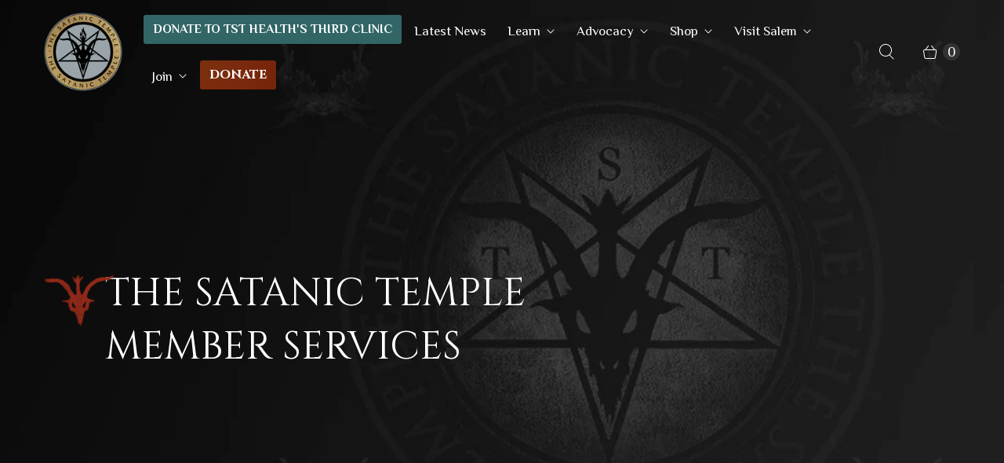

--- FILE ---
content_type: text/css
request_url: https://thesatanictemple.com/cdn/shop/t/154/assets/custom.css?v=52949446963170962731749154410
body_size: 27427
content:
@import"https://fonts.googleapis.com/css2?family=Cinzel:wght@400;700;900&display=swap";@import"https://fonts.googleapis.com/css2?family=Philosopher:ital,wght@0,400;0,700;1,400;1,700&display=swap";@import"https://fonts.googleapis.com/css2?family=Girassol&display=swap";@font-face{font-family:Mestizo Font;src:url(https://db.onlinewebfonts.com/t/8753233fc5415fc7845202f5a0f4510c.eot);src:url(https://db.onlinewebfonts.com/t/8753233fc5415fc7845202f5a0f4510c.eot?#iefix) format("embedded-opentype"),url(https://db.onlinewebfonts.com/t/8753233fc5415fc7845202f5a0f4510c.woff2) format("woff2"),url(https://db.onlinewebfonts.com/t/8753233fc5415fc7845202f5a0f4510c.woff) format("woff"),url(https://db.onlinewebfonts.com/t/8753233fc5415fc7845202f5a0f4510c.ttf) format("truetype"),url(https://db.onlinewebfonts.com/t/8753233fc5415fc7845202f5a0f4510c.svg#Mestizo\ Font) format("svg")}body{font-size:24px;line-height:1.24}@media screen and (max-width: 767px){body{font-size:16px;line-height:1.42}}.article-template__image{text-align:center}.article-template__image img{width:auto;max-width:100%}.article-template__heading{margin:0 auto;font-family:Cinzel,serif!important;font-size:35px;text-align:center;font-weight:700;line-height:1.5em;letter-spacing:2px}.article-template__socials .social-buttons__wrapper{font-family:Philosopher;font-size:24px;font-weight:700}.article-template__socials .social-buttons__wrapper .social-buttons a{color:#000}.article-template__socials .social-buttons__wrapper .social-buttons a:hover{color:#1613e6}.article-template__socials .social-buttons__wrapper .social-buttons a{color:#fff;background-color:#000;padding-inline:15px;margin-right:5px}.article-template__socials .social-buttons__wrapper .social-buttons a:hover{background-color:#9a1515;color:#fff}.article-template__socials{margin-block-start:45px}.globo-form-app.default-layout{background:none!important}.static-page{font-size:18px}a,a:visited{color:#1613e6;text-decoration:none;outline:0;-webkit-transition:color .1s linear;-moz-transition:color .1s linear;-o-transition:color .1s linear;-ms-transition:color .1s linear;transition:color .1s linear}a:hover,a:focus{color:#da121d}.title-size-32{font-size:32px}.itgv--container{position:relative;max-width:1260px;margin:0 auto;padding-left:30px;padding-right:30px}section{margin:0}.featured-collection,.itgv--richtext_content,.itgv--imageandText,.itgv--multicolumn__section,.itgv--congregation__section{background-position:center!important;background-repeat:no-repeat!important;background-size:cover!important}.classic-button{border-radius:3px!important;box-shadow:inset 0 0 2px #ffffff40!important;background-image:radial-gradient(circle at 0 0,#7c300f,#77240a)!important;font-family:Cinzel!important;font-size:18px!important;font-weight:700!important;line-height:30px!important;letter-spacing:normal!important;color:#fff!important;text-transform:capitalize;width:100%;margin:15px auto 0;max-width:240px}a.main-nav__tier-1-link[href="/pages/donate"]{border-bottom:33px!important;font-family:Cinzel,serif!important;display:block;border-radius:3px;background-image:radial-gradient(circle at 0 0,#7c300f,#77240a);text-transform:uppercase!important;font-weight:700!important;font-size:16px!important;padding:9px 12px}a.main-nav__tier-1-link[href="/pages/new-fundraiser"]{border-bottom:33px!important;display:block;border-radius:3px;background-image:radial-gradient(circle at 0 0,#326666,#326666);font-weight:700!important;font-size:16px!important;padding:9px 12px}a.main-nav__tier-1-link[href="/pages/new-fundraiser"]:hover{color:#fff!important}a.main-nav__tier-1-link[href="/pages/supreme-courtship"]:hover{color:#fff}a.main-nav__tier-1-link[href="/pages/supreme-courtship"]:after{display:none}.site-header__navigation .main-nav{align-items:baseline;justify-content:end}.main-nav__tier-1-link{padding:0 5px}.main-nav__tier-1-item[data-main-nav-parent]{padding:0 3px}.main-nav__tier-1-item[data-main-nav-parent] summary.main-nav__tier-1-link{padding:10px 10px 7px;border:1px solid transparent;border-bottom:0}.main-nav__tier-1-item[data-main-nav-parent]:hover summary.main-nav__tier-1-link{border-color:#fff;background:#1b1819}.main-nav__tier-1-item summary.main-nav__tier-1-link:after{display:none}.main-nav__tier-2{min-width:280px;border:1px solid #fff;border-radius:0;margin-left:0;padding:10px 0}.main-nav__tier-2-link,.main-nav__tier-3-link{padding:8px 15px;font-size:17px}.main-nav__tier-1-link[href="/pages/donate"]:after{display:none}.main-nav__tier-1-link[href="/pages/donate"]:hover{color:#fff}.header-controls .header-controls__account{display:none}.footer-top__block-heading{font-size:28px}.itgv--block__social .social-icons li:first-child a{padding-left:0}.footer-top__block--newsletter_form p{margin-top:initial;font-size:19px;line-height:1.58;margin-bottom:0}.footer-top__block--newsletter_form input[type=text],.footer-top__block--newsletter_form input[type=email]{margin-top:0;margin-bottom:15px;width:100%!important;font-size:20px!important;border-radius:3px!important;border:solid 2px #cfcfcf!important;color:#fff!important;background:none;padding:12px 15px!important;height:auto!important;line-height:normal!important}.footer-top__block--newsletter_form input[type=text]::placeholder,.footer-top__block--newsletter_form input[type=email]::placeholder{color:#fff}.footer-top__block--newsletter_form input[type=text]::focus,.footer-top__block--newsletter_form input[type=email]::focus{border-color:#fff;outline:#fff}.newsletter-form__sign-up{width:100%;margin-top:0;line-height:normal!important;height:auto!important;font-size:18px!important;line-height:normal;padding:10px 18px}.newsletter-form__sign-up.klaviyo_submit_button{background:#7b2e0e!important;border:2px solid #7b2e0e!important}.itgv--footer__payment.footer-bottom{padding-top:40px;padding-bottom:40px}.itgv--footer__payment.footer-bottom .footer-bottom__payment-methods{padding-bottom:0;display:flex;justify-content:center}.itgv--footer__payment.footer-bottom .footer-bottom__payment-methods svg{width:48px;height:30px}.footer-top__block-menu li{margin-bottom:8px}.footer-bottom__wrapper .footer-bottom__credits{font-size:16px}.footer-top{padding-bottom:26px}.footer-bottom{padding-bottom:45px}.itgv--footer__payment.footer-bottom .footer-bottom__wrapper{justify-content:center}.footer-bottom__wrapper{padding-top:0;border-top:0}.slideshow-slide__content .slideshow-slide__button:last-child{margin-left:13px}.footer-bottom__wrapper{justify-content:center;flex-direction:column}.footer-bottom__wrapper .footer-bottom__left{width:100%;max-width:100%;text-align:center}.slideshow-slide__button{min-width:227px;text-align:center;padding:10px 20px;line-height:normal;vertical-align:middle;display:inline-block;text-transform:inherit}.slideshow__wrapper .slideshow-slide__content{margin-top:65px}.slideshow-slide__button--secondary{border-color:#fff;color:#fff;background-color:#ffffff1a}.slideshow-slide__button--secondary:hover{border-color:#fff!important;color:#fff!important;background-color:#fff3!important}.slideshow-slide__heading img{position:relative;top:10px;margin-right:-12px;max-width:107px}.slideshow-slide__heading{margin-bottom:20px}.slideshow-slide__subheading{margin-bottom:28px}.itgv--main_heading{margin:0 0 30px;font-size:44px;font-weight:700;text-transform:uppercase;line-height:normal;text-align:center}.top_bottom-border{padding:20px 0;display:inline-block;position:relative}.top_bottom-border:before,.top_bottom-border:after{position:absolute;content:"";width:236px;height:1px;color:#fff;background:#fff}.top_bottom-border:before{left:0;bottom:0}.top_bottom-border:after{right:0;top:0}.itgv--richtext_details.itgv--richtext_detailContent{padding:30px 40px}.itgv--richtext_content .itgv--richtext_main{max-width:100%;padding:50px 66px 30px;border:1px solid #5b0000;margin-top:15px}.itgv--richtext_details.itgv--richtext_dtl{margin-bottom:40px}.itgv--richtext_details.itgv--main__space{padding-bottom:30px}.itgv--image-right{flex-direction:row-reverse}.itgv--richtext_details.itgv--richtext_detailContent h2{margin-top:0;margin-bottom:30px;font-size:34px;text-align:center}.itgv--richtext__contentMain .itgv--richtextContentSubtitle{font-weight:700;font-size:30px;text-align:center;text-decoration:underline;max-width:700px;margin:40px auto 0}.itgv--richtext__contentMain .itgv--richContentbutton{margin-top:40px;text-align:center}.itgv--red_heading{color:#9a1515}.itgv--main_heading.itgv--red_heading{font-size:66px;margin-bottom:10px}.itgv--contentImage_detail{padding:30px 0;position:relative;margin-bottom:40px}.itgv--tb__border{position:relative}.itgv--tb__border:before,.itgv--tb__border:after{width:210px;height:1px;background:#fff;content:"";position:absolute;left:50%;margin-left:-105px}.itgv--tb__border:before{top:0}.itgv--tb__border:after{bottom:0}.itgv--contentImage_detail.itgv--tb__border{text-align:center}.itgv--contentImage__main{display:flex;flex-wrap:wrap;width:100%;gap:30px;justify-content:space-between}.itgv--contentImage__imgCol{width:calc(45% - 15px)}.itgv--contentImage__textCol{width:calc(55% - 15px)}.itgv--contentImage_content{padding:25px 0 30px;text-align:center;max-width:1080px;margin:0 auto}.itgv--contentImage_button{text-align:center}.itgv--imageText__head img{max-width:60px;margin-bottom:10px}.itgv--imageText__head{text-align:center}.itgv--imageText__head .itgv--main_heading{margin-bottom:50px}.itgv--columns_main{display:flex;flex-wrap:wrap;width:100%;gap:30px;justify-content:space-between}.itgv--column_half{width:calc(50% - 15px)}.itgv--column_three{width:calc(33.33% - 20px)}.itgv--multicolumn__section .itgv--column_three{position:relative;display:flex;flex-direction:column}.itgv--title{margin:0 0 30px;font-size:24px}.itgv--multicolumnDetail{padding:25px}.itgv--multicolumn_content p{font-size:18px}.itgv--link{font-size:22px;font-weight:700;line-height:normal;letter-spacing:normal;transition:all .5s ease-in-out;text-decoration:none}.itgv--link img{max-width:15px}.itgv--link:hover{opacity:.8}.itgv--link.itgv--redLink{color:#9a1515}.itgv--multicolumn__link{text-align:right}.itgv--multicolumn__section .itgv--multicolumnDetail{display:flex;flex-direction:column;justify-content:space-between;height:100%}.itgv--multicolumn__button{text-align:center;margin-top:50px}.itgv--congregation__content .itgv--button{display:inline-flex;align-items:center}.itgv--congregation__content .itgv--button img{max-width:24px;margin-right:5px;object-fit:contain}.itgv--congregation__content{text-align:center}.itgv--congregation__content .itgv--main_heading{margin-bottom:30px}.product-thumbnail__price{opacity:1}.product-thumbnail__title{font-weight:700}.featured-collection__wrapper--layout-slideshow .itgv--featured__slider .product-thumbnail{width:100%}.featured-collection__wrapper--layout-slideshow .itgv--featured__slider .product-thumbnail{padding:0}.featured-collection__slideshow-wrapper{margin:0}.itgv--featured__slider .owl-nav .owl-prev{float:left}.itgv--featured__slider .owl-nav .owl-next{float:right}.itgv--featured__slider .owl-nav button span{font-size:80px;color:#fff;line-height:10px}.itgv--featured__slider .owl-nav{position:absolute;width:calc(100% + 60px);top:125px;height:0;margin:0 -30px}.itgv--featured__slider .owl-dots .owl-dot{width:10px;height:10px;background:#fff!important;margin:0 5px;border-radius:50%}.itgv--featured__slider .owl-dots .owl-dot.active{background:#9a1515!important}.owl-dots{text-align:center}.featured-collection__heading{padding:0}.featured-collection__header{margin-top:0}.featured-collection .featured-collection__wrapper .collection-swatches{display:none}.collection-page .collection-page__content .product-thumbnail{padding:15px;background:#fff}.collection-page .collection-page__content .collection-page__list{grid-gap:20px}.collection-page__sidebar .sidebar__block{border-bottom:none;padding:40px 30px 20px}.collection-page__sidebar .sidebar__block-heading{font-family:Philosopher;font-size:22px;font-weight:400;line-height:normal;letter-spacing:normal;color:#fff;border-bottom:1px solid #ffffff1a;padding:0 0 20px;text-transform:capitalize;margin-bottom:30px}.collection-page__sidebar .sidebar__block-content a{position:relative;color:#fff}.collection-page__sidebar .sidebar__block-content{color:#fff}.shopify-section--collection-template .collection-page__sidebar{height:100%}.collection-page__sidebar .sidebar__block-content a{position:relative;left:-8px;padding-left:8px;border-left:solid 4px transparent;-webkit-transition:border .2s ease-out;-moz-transition:border .2s ease-out;-o-transition:border .2s ease-out;font-size:20px;line-height:normal;letter-spacing:normal;color:#fff;margin-bottom:12px;text-decoration:none}.collection-page__sidebar .sidebar__block-content a:hover{color:#da121d;border-color:#da121d}.collection-page{margin:0}.heading-logo{max-width:48px;display:inline-block;vertical-align:middle}.collection-page__heading{font-size:45px;font-weight:700;line-height:normal;letter-spacing:normal;color:#000;margin-bottom:50px;text-align:center;padding-top:40px;text-transform:uppercase}.itgv--collection__breadcrumb .breadcrumbs{margin:0}.collection-page--with-sorting .section-with-sidebar__wrapper,.collection-page--with-tag-filters .section-with-sidebar__wrapper{margin-top:0}.breadcrumbs__current{opacity:1}.breadcrumbs__link,.breadcrumbs__link:visited{color:#1613e6}.breadcrumbs__link:hover,.breadcrumbs__link:focus{color:#da121d;text-decoration:none}.collection-page__sort-filter{z-index:9}.disclosure__toggle.sort-filter__toggle{font-size:18px;font-weight:400;line-height:normal;letter-spacing:normal;color:#666;min-width:265px;text-align:left}.disclosure__toggle.sort-filter__toggle .sort-filter__toggle-selected-text{font-weight:700;color:#000;padding-left:8px}.disclosure.sort-filter .sort-filter__list .disclosure-list__item{font-size:18px;font-weight:700;padding:0;border-bottom:none}.disclosure.sort-filter .sort-filter__list .disclosure-list__item:hover,.disclosure.sort-filter .sort-filter__list .disclosure-list__item:focus{border-bottom:none}.product-thumbnail .product-thumbnail__price{margin-top:15px;font-size:20px}.collection-page__sidebar .sidebar__block-content{font-size:20px}.sidebar__block-toggle:after{position:absolute;top:0;width:16px;height:26px;content:"+";transform:translateY(0);display:flex;color:#fff;justify-content:center;align-items:center}.sidebar__block-toggle[data-open=true]:after{content:"-"}.collection-page__sort-filter .sort-filter{margin-right:0}.product__description .view_product_info{color:#1613e6;text-decoration:none;margin-top:24px;display:inline-block;position:relative}.product__description .view_product_info:visited{color:#1613e6}.product__description .view_product_info:hover{color:#da121d}.product__description .view_product_info .icon-arrow-right{position:absolute;top:50%;transform:translateY(-50%);right:-12px}.product__description .view_product_info .icon-arrow-right:after{content:"";width:8px;height:8px;display:flex;background:transparent;border-top:1px solid;border-right:1px solid;transform:rotate(45deg)}.custom-field-option{font-size:16px;padding-top:5px}@media screen and (min-width: 768px) and (max-width: 1249px){.featured-collection__slideshow-wrapper{margin:0}.collection-page__sidebar .sidebar__block{padding:40px 20px 20px}}@media screen and (min-width: 576px) and (max-width: 768px){.footer-top__wrapper--4-column{grid-template-columns:repeat(2,1fr)}}@media screen and (min-width: 768px){.itgv--search .slideshow-slide__heading{display:flex;align-items:flex-start}.itgv--search .slideshow-slide__heading img{margin-right:0}.collection-page .section-with-sidebar__wrapper .collection-page__content{margin:0 0 0 20px}.collection-page .section-with-sidebar__wrapper .sidebar{flex:0 0 23.5%}.itgv--container.itgv--collection__breadcrumb{margin-bottom:-34px;z-index:9}.itgv--church-of-satan-vs-satanic-temple .content_section_content p strong,.itgv--church-of-satan-vs-satanic-temple .bold_border p strong,.itgv--rrr-fundraiser .content_section_content p strong,.itgv--rrr-fundraiser .bold_border p strong{padding-left:65px;text-align:left!important;display:block}}@media screen and (min-width: 576px){.footer-top__block-heading{padding:5px 0;margin:35px 0 28px}.footer-top__wrapper{grid-gap:40px 10px}.static-page__heading{margin:2.5rem 0}}@media screen and (max-width: 1199px){.footer-top__block-heading{font-size:22px}.footer-section{font-size:15px}.footer-top__block--newsletter_form p{font-size:16px}.main-nav__tier-1-link,.main-nav__tier-2-link,.main-nav__tier-3-link{font-size:14px}.main-nav__tier-2{min-width:220px}.slideshow-slide__heading{font-size:60px}.slideshow-slide__subheading{font-size:26px}.slideshow-slide__heading img{max-width:80px}.itgv--featured__slider .owl-nav{top:160px}.product-thumbnail .product-thumbnail__title{font-weight:700;font-size:18px;line-height:normal}.product-thumbnail .product-thumbnail__price,.collection-page__sidebar .sidebar__block-content a,.collection-page__sidebar .sidebar__block-content{font-size:16px}.page-visit-tst-new .itgv--contentImage__main .itgv--contentImage__textCol_txt p{font-size:18px}.page-visit-tst-new .itgv--contentImage__main .itgv--contentImage__textCol_txt h2{font-size:36px}.page-visit-tst-new .itgv--contentImage__main .itgv--contentImage__textCol_txt h3{font-size:26px}.page-effective-protest .content_section_wrapper .content_section_content p{font-size:20px}}@media screen and (max-width: 989px){.slideshow-slide__heading{font-size:40px}.slideshow-slide__heading img{max-width:60px;margin-bottom:0}.page-effective-protest .slideshow__wrapper h2.slideshow-slide__heading,.page-effective-protest .slideshow__wrapper .slideshow-slide__subheading p{font-size:36px}}@media screen and (max-width: 767px){.slideshow-slide__heading{font-size:32px}.slideshow-slide__subheading{font-size:20px}.slideshow-slide__heading img{max-width:50px}.itgv--container{padding-left:15px;padding-right:15px}.collection-page .collection-page__content .collection-page__list{grid-gap:15px}.collection-page__sidebar .sidebar__block-content{display:none}.collection-page__sidebar .sidebar__block-heading{position:relative}.collection-page__sidebar .sidebar__block-heading:after{position:absolute;top:0;width:16px;height:26px;content:"+";transform:translateY(0);display:flex;color:#fff;justify-content:center;align-items:center;right:0}.collection-page__sidebar .sidebar__block-heading.active:after{content:"-"}.disclosure__toggle.sort-filter__toggle{width:100%;text-align:left}.disclosure__toggle.sort-filter__toggle .sort-filter__toggle-selected-text{width:100%;top:0;left:0;position:relative}.collection-page__sort-filter .sort-filter{width:100%}.collection-page__sort-filter,.shopify-section--collection-template .collection-page__sidebar{max-width:300px;margin:0 auto}.itgv--collection__breadcrumb .breadcrumbs{margin-bottom:30px}.collection-page__sidebar .sidebar__block{padding:20px 20px 5px}.collection-page__sidebar .sidebar__block-heading{border-bottom:none;margin-bottom:0}.collection-page__heading{font-size:32px;margin-bottom:30px;padding-top:30px}.breadcrumbs{justify-content:center}.heading-logo{max-width:38px}.page-scholarship-winners-new-2021 .slideshow-slide h2.slideshow-slide__heading{align-items:center;flex-direction:column;font-size:28px;text-align:center}.page-scholarship-winners-new-2021 .image-banner-main .image-banner-sub-heading{width:100%}.page-visit-tst-new .itgv--contentImage__imgCol .itgv--contentImage__textCol_img img{max-width:420px}.page-visit-tst-new .itgv--contentImage__textCol .itgv--contentImage__textCol_logo_img{margin-right:auto;margin-left:auto}.page-visit-tst-new .itgv--contentImage__main .itgv--contentImage__textCol_txt h2{text-align:center;margin-top:20px}.page-visit-tst-new .itgv--contentImage__textCol .itgv--contentImage__textCol_txt h2:before{left:50%;transform:translate(-50%)}.page-visit-tst-new .itgv--contentImage__main .itgv--contentImage__textCol_txt h3{text-align:center}.page-visit-tst-new .itgv--contentImage__main .itgv--contentImage__textCol_txt p{font-size:16px;text-align:center;max-width:420px;margin-right:auto;margin-left:auto}.page-visit-tst-new .itgv--contentImage_content{padding:0}.page-effective-protest .content_section_wrapper{padding:0!important;max-width:390px;margin:0 auto}.page-effective-protest .content_section_wrapper .content_section_heading img{max-width:36px}.page-effective-protest .content_section_wrapper .content_section_content p{font-size:18px;padding:20px 0}.page-effective-protest .content_section_wrapper .content_section_block{gap:15px}.page-effective-protest .slideshow__wrapper .slideshow-slide__heading img,.page-effective-protest .slideshow__wrapper h2.slideshow-slide__heading p{margin:0 auto}.page-effective-protest .slideshow__wrapper .slideshow-slide__subheading p{text-align:center}.page-effective-protest .slideshow__wrapper h2.slideshow-slide__heading{gap:20px;margin:0 auto}.page-effective-protest .slideshow__wrapper h2.slideshow-slide__heading,.page-effective-protest .slideshow__wrapper .slideshow-slide__subheading p{font-size:28px}.page-effective-protest .slideshow__wrapper h2.slideshow-slide__heading{width:100%}.itgv--member-services .block-with-border_bottom_content p{color:#fff}}@media screen and (max-width: 479px){.collection-page__list--2-column-mobile{grid-template-columns:repeat(1,1fr)}.static-page__heading{font-size:32px}}html.js{padding-bottom:0!important}@media (max-width: 1300px){.slideshow__wrapper h2.slideshow-slide__heading{font-size:50px}}@media (max-width: 1199px){.slideshow-slide__subheading p{font-size:24px}.itgv--main_heading{font-size:36px}.itgv--richtext_details p,.itgv--contentImage__textCol_txt,.itgv--contentImage_content p{font-size:16px;line-height:1.7}.itgv--imageText_paragraph p{font-size:18px}.itgv--column_half .itgv--heading__large{font-size:40px}.itgv--column_half .itgv--red_heading.itgv--mainSubtitle{font-size:26px}.get-inn-list .get-inn-list-content .link-title,.page-visit-tst-new .slideshow__wrapper .slideshow-slide__subheading p{font-size:20px}}@media (max-width: 991px){.slideshow__wrapper h2.slideshow-slide__heading{font-size:40px}.itgv--main_heading{font-size:34px}h2.itgv--main_heading.itgv--red_heading{font-size:42px}.itgv--imageText_paragraph p,a.itgv--button{font-size:16px}.itgv--column_half .itgv--heading__large{font-size:32px}.itgv--column_half .itgv--red_heading.itgv--mainSubtitle{font-size:24px}.itgv--column_half ul.get-inn-list{list-style:none}.cst-text-content .text-left .text-side{position:relative}.text-side .title h2{font-size:24px}.text-right .text-side{padding-left:50px!important}.page-visit-tst-new .slideshow__wrapper .slideshow-slide__content h2{font-size:36px}.page-visit-tst-new .slideshow__wrapper .slideshow-slide__subheading{width:50%}.page-visit-tst-new .slideshow__wrapper .slideshow-slide__subheading p{font-size:16px}}@media (max-width: 767px){.itgv--featuredBlog_content .itgv--featuredBlog_detail p{font-size:16px}.satanic-mission-wrapper .owl-item.active{margin-right:0!important}.slideshow__wrapper h2.slideshow-slide__heading{font-size:32px;margin-top:0}.slideshow__wrapper .slideshow-slide__content{margin-top:0}.text-left .text-side,.text-right .text-side{position:relative!important;padding:30px!important;transform:inherit!important;text-align:center;margin:0 auto}.custom-image-text.text-left .custom-text-img-content{display:flex!important;flex-direction:column-reverse}.itgv--column_three{width:100%}.itgv--column_half .get-inn-list span img{max-width:40px}.itgv--column_half .get-inn-list{padding-left:0;width:100%}.itgv--link{font-size:18px}.get-inn-list .get-inn-list-content .link-title{font-size:17px}.itgv--column_half .itgv--red_heading.itgv--mainSubtitle{font-size:26px;text-align:center}.itgv--column_half .itgv--heading__large{font-size:26px}.itgv--columns_main{display:flex;gap:20px;flex-wrap:wrap}.itgv--column_half{width:100%}.itgv--imageText_content{text-align:center;padding-top:15px}.itgv--imageText_content a.itgv--button.itgv--button_primary{max-width:420px;width:100%;text-align:center}.itgv--contentImage__main{display:block;width:100%}.itgv--contentImage__imgCol{width:100%}.itgv--contentImage__textCol_img{width:100%;text-align:center}.itgv--contentImage__textCol{width:100%}.itgv--contentImage__textCol_txt,.itgv--contentImage_content p{text-align:center}.itgv--contentImage_button{text-align:center;display:flex;flex-wrap:wrap;justify-content:center;row-gap:10px}.itgv--contentImage_button a{font-size:20px}.itgv--richtext_details p{text-align:center}.itgv--richtext_details.itgv--richtext_detailContent{padding:30px 0}.itgv--richtext_content .itgv--richtext_main{padding:50px 10px 30px}.itgv--main_heading{font-size:28px}.slideshow-slide__subheading p{font-size:20px}.slideshow-slide__content.slideshow-slide__content--block-1{text-align:center}.slideshow__wrapper a.slideshow-slide__button.slideshow-slide__button--secondary{width:100%;display:block;max-width:420px;margin-right:auto;margin-left:auto;margin-bottom:15px}.slideshow__wrapper a.slideshow-slide__button.slideshow-slide__button--primary{width:100%;max-width:420px;margin:0 auto!important}.top_bottom-border:before{left:50%;bottom:0;transform:translate(-50%)}.top_bottom-border:after{right:0;top:0;display:none}.page-visit-tst-new .slideshow__wrapper h2.slideshow-slide__heading{align-items:center;gap:15px;flex-direction:column}.page-visit-tst-new .slideshow__wrapper .slideshow-slide__subheading{width:60%;margin-right:auto;margin-left:auto}.page-visit-tst-new .slideshow__wrapper .slideshow-slide__subheading p{text-align:center}.page-visit-tst-new .slideshow__wrapper .slideshow-slide__content h2{margin-bottom:0}.page-visit-tst-new .slideshow__wrapper .slideshow-slide__content h2{font-size:28px}body.page-visit-tst-new .shopify-section .image-banner-main{background-size:cover!important;background-position:bottom left!important}.page-visit-tst-new .shopify-section .image-banner-main{padding:50px 0}.page-visit-tst-new .shopify-section .image-banner-heading h2{font-size:26px;margin-bottom:30px;padding-top:10px;margin-top:15px}.page-visit-tst-new .image-banner-heading img{max-width:53px;margin:0 auto}.page-visit-tst-new .image-banner-wrapper .image-banner-heading{display:flex;width:100%;flex-direction:column;justify-content:center}.page-visit-tst-new .image-banner-main{padding:60px 0;background-size:100%;background-position:center}}@media (max-width: 560px){.itgv--contentImage_button a{width:100%;max-width:420px}.itgv--contentImage_button a{font-size:16px}.itgv--button{padding:12px 20px}.page-visit-tst-new .slideshow__wrapper .slideshow-slide__subheading{width:100%}}@media (max-width: 550px){.itgv--blogSlider .owl-nav{position:absolute;width:100%;display:none}.featured-collection__slideshow-wrapper .owl-nav{display:none}}@media (max-width: 479px){.itgv--congregationMain .itgv--button{padding:12px 10px;margin-right:0;margin-left:0}}section.product-page{background:#f4f4f4;padding-bottom:40px}.product-content{grid-template-columns:.55fr .45fr;grid-gap:40px 56px}.product-block .product__title{font-family:Cinzel;font-size:40px;font-weight:700;line-height:1.25;letter-spacing:normal;color:#000;text-transform:uppercase}.product-content{grid-gap:40px 20px}.price-container__price{font-family:Philosopher;font-size:50px;font-weight:400;line-height:normal;letter-spacing:normal;color:#000}.options-selection__option-value-name{display:block;padding:.5rem;cursor:pointer;border:#e2e2e2 1px solid;border-radius:0;font-family:PHILOSOPHER;font-size:20px;font-weight:400;letter-spacing:normal;color:#000;text-transform:uppercase;min-width:25px;line-height:35px;padding:0 10px;text-align:center}.options-selection__option-header{margin-bottom:10px}.product-form__cart-buttons button.product__add-to-cart-button{background:#7b2e0e;color:#fff}.product-form__quantity-box-wrapper .product-form__quantity-box{display:flex;flex-direction:row;flex-wrap:nowrap;max-height:3rem;background-color:#fff;border:1px solid #c4c4c4;border-radius:0rem;justify-content:flex-start;max-width:6.25rem;margin-top:0;margin-bottom:0;min-width:100px}span.options-selection__option-name,.product-form__quantity-box-wrapper label{font-family:Philosopher;font-size:26px;font-weight:400;line-height:normal;letter-spacing:normal;color:#000}.social-buttons__wrapper{display:flex;align-items:center;gap:15px;font-family:Cinzel;font-size:18px;font-weight:700;line-height:normal;letter-spacing:normal}.product-form__cart-buttons button span.text{font-size:22px}.product-form__quantity-box{display:flex;flex-direction:row;flex-wrap:nowrap;max-height:3rem;background-color:#fff;border:1px solid rgba(0,0,0,.4);border-radius:0rem;justify-content:center;max-width:6.25rem;margin-top:.5rem;margin-bottom:1rem}.product-form__quantity-box-wrapper{margin-bottom:1.5rem;display:flex;align-items:center;gap:10px}.product-form__quantity-box input{margin:0;font-family:Philosopher;font-size:32px;font-weight:400;line-height:normal;letter-spacing:normal;color:#000;border-radius:2px;padding:0;background:none}.product_form_classes .product__add-to-cart-button:hover{box-shadow:none}.product-recommendations__wrapper .product-thumbnail{position:relative;padding:15px;background:#fff}.product-recommendations__wrapper .product-thumbnail__title{flex:1 1 auto;text-decoration:none;font-family:Philosopher;font-size:22px;line-height:normal;letter-spacing:normal;color:#000}.product-recommendations__wrapper .product-thumbnail__info--center .product-thumbnail__price{text-align:center;font-family:Philosopher;font-weight:400!important;letter-spacing:normal;color:#000}.shopify-section--recommended-products{padding-bottom:10px;background:#f5f5f5}.product-recommendations__wrapper{position:relative;max-width:none;margin:0 auto}.product-recommendations__header{max-width:none;margin:2.5rem auto;text-align:center}.product .itgv--container-bkgrnd{background-size:cover;background-repeat:no-repeat;padding:80px 0}.product-recommendations__header img{max-width:50px}.product-recommendations__heading{margin:0;text-align:center;font-family:Cinzel;font-size:45px;font-weight:400;line-height:normal;letter-spacing:normal;color:#000}.safe-check-out-sec{font-family:Philosopher;font-size:18px;font-weight:700;line-height:normal;letter-spacing:normal;color:#272727;text-align:center;background:#eaeaea;border-radius:3px;justify-content:center;padding:13px;display:flex;align-items:center;gap:10px;margin-top:20px}.breadcrumbs{display:flex;flex-wrap:wrap;padding:45px 0 25px;margin:0;font-size:18px;font-weight:700}.itgv--collection__breadcrumb .breadcrumbs{padding:0}.product-recommendations__heading{padding:1.5rem 0 .75rem}.product-recommendations__header,.footer-section{margin-top:0}.six .columns span.red{color:red;font-size:12px}.product-notify-form{margin-bottom:28px}.product__form{margin-top:30px}.product-gallery__thumbnails{width:100%}.product-notify-form__inputs input.product-notify-form__email{font-family:Philosopher,sans-serif!important;font-size:18px;font-weight:400;border-radius:3px;border:solid 2px #cfcfcf;line-height:normal;letter-spacing:normal;color:#000;background:none;padding:12px 15px;height:auto}.product-page .product-notify-form p{font-family:Philosopher;font-size:16px;font-weight:700}.options-selection__option-swatch .options-selection__option-swatch-inner{width:.75rem;height:.75rem;margin-top:0;background-position:center;background-size:cover;border-color:#e2e2e2;border-style:solid;border-width:1px!important;border-radius:0;width:45px;height:34px}.options-selection__option-value-input:checked+.options-selection__option-swatch-wrapper .options-selection__option-swatch-inner:after{position:absolute;top:.3125rem;left:.3125rem;box-sizing:border-box;width:calc(100% - .625rem);height:23px;content:"";background-color:var(--swatch-color);background-image:var(--swatch-image);background-position:center;background-size:cover;border:1px solid #e2e2e2;border-radius:0}.shopify-section--product-template:not(.shopify-section){position:relative;max-width:100%;margin:0 auto;display:flex;flex-wrap:wrap}.main-content--section-headings-center .main__wrapper{margin:0!important}.tab-content-shipping.cstm_accordion_content a{color:#1613e6;text-decoration:none}.tab-content-shipping.cstm_accordion_content a:hover{color:#da121d}img.crossed-out{display:none}.options-selection__option-value-input[data-variant-option-available=false]+.options-selection__option-value-name{opacity:.6;position:relative}.options-selection__option-value-input[data-variant-option-available=false]+.options-selection__option-value-name img{display:block;position:absolute;top:0;left:0;width:100%;height:100%;opacity:.6}@media (max-width: 1199px){.swatch_options label{font-size:18px}section.product-page{padding:0 30px!important}.product-block .product__title{font-size:30px}}@media screen and (max-width: 767px){.product-block .product__title{font-size:22px}span.price-container__price{font-size:40px}span.options-selection__option-name,.product-form__quantity-box-wrapper label{font-size:18px}.product-form__quantity-box-wrapper{align-items:center}.options-selection__option-value-name{text-align:center;font-size:18px}.product .active label{font-family:Philosopher;font-size:18px;font-weight:700}.product-form__quantity-box input{font-size:16px;padding:10px}.product .active input.submit.sign_up{width:100%;padding:10px;border:none;background:#78270b;color:#fff;font-family:Cinzel;font-weight:700;line-height:normal;letter-spacing:normal;border-radius:3px}.product-gallery__thumbnails.flickity-enabled{display:block;width:100%}.product-recommendations__wrapper--2-mobile-column{grid-template-columns:repeat(1,1fr)}.shopify-section--recommended-products{padding-bottom:0}.product-recommendations__heading{font-size:32px;margin-bottom:10px}.product-details{padding-bottom:30px}.tab-content-description.cstm_accordion_content{padding:0}.tab-content-description.cstm_accordion_content p,.tab-content-shipping.cstm_accordion_content{font-size:18px}.contact-form input{padding:.5rem;border:2px solid #cfcfcf;transition:border-color .2s ease-out;border-radius:.2rem}.contact-form input{font-size:16px}}.page-terms-of-service .itgv--contentImage__textCol_txt p,.page-terms-of-service .itgv--contentImage_content p{color:#000;font-family:Philosopher;font-size:24px;font-weight:400;line-height:1.42;letter-spacing:normal;margin:20px 0;list-style:none}.itgv--contentImage_content{padding:25px 0 30px;text-align:left;max-width:100%;margin:0 auto}.page-terms-of-service .slideshow-slide__heading{margin-bottom:20px;display:flex;flex-direction:row-reverse;justify-content:flex-end;align-items:flex-start}.itgv--contentImage__textCol_logo_img{max-width:50px;margin-bottom:0}.itgv--contentImage__textCol_txt h1{margin-top:0}.page-terms-of-service .itgv--contentImage_content{padding:0;text-align:left;max-width:100%;margin:0 auto}.content_section_heading h2{font-family:Cinzel;font-size:28px;font-weight:400;line-height:1.21;letter-spacing:normal;color:#000;margin-bottom:15px}.page-terms-of-service .content_section_content p{margin-bottom:40px;font-family:Philosopher;font-size:24px;font-weight:400;line-height:1.42;letter-spacing:normal;color:#000;position:relative;list-style:none}.content_section_content a{color:#9a1515;text-decoration:none}.page-terms-of-service .slideshow-slide__content h2.slideshow-slide__heading{font-family:Cinzel,serif!important;font-size:55px;font-weight:400;line-height:normal;letter-spacing:normal;color:#fff;margin-bottom:60px}.page-terms-of-service .slideshow-slide__heading img{max-width:90px}.page-terms-of-service .slideshow-slide__heading{gap:15px}.page-terms-of-service .itgv--container .content_section_wrapper{padding-bottom:25px}.custom-product-input-field .custom-classic-input{margin:0 0 4px;background:none;font-family:Philosopher!important;font-size:18px!important;font-weight:400;line-height:normal;letter-spacing:normal;color:#666!important;border-radius:0!important;border:solid 2px #ebebeb!important;width:100%!important;padding:12px 20px!important;box-sizing:border-box!important;text-align:center!important;background:none!important;height:auto!important}@media screen and (max-width: 1199px){.content_section_heading h2{font-size:22px}}@media screen and (max-width: 991px){.page-terms-of-service .slideshow-slide__content h2.slideshow-slide__heading{font-size:36px}}@media screen and (max-width: 767px){.slideshow-slide__heading{margin-bottom:20px;display:flex;flex-direction:column-reverse;justify-content:flex-end;align-items:center;justify-content:center}.page-terms-of-service .slideshow-slide__content h2.slideshow-slide__heading{margin-bottom:0;font-size:28px}.page-terms-of-service .slideshow-slide__heading img{max-width:60px}.itgv--contentImage__textCol_txt{text-align:left}.itgv--contentImage__main .itgv--contentImage__textCol_txt p{font-size:16px}.itgv--contentImage__textCol_txt h1{font-size:26px}.page-terms-of-service .itgv--contentImage_content p{font-size:16px;text-align:left}.content_section_content p{font-size:16px}.page-terms-of-service .itgv--container .content_section_wrapper{padding-bottom:0}}.page-legal-notice .content_section_top_line-1{display:none}.page-legal-notice .itgv--contentImage_content h2{text-align:left;text-transform:uppercase;color:#fff;margin-bottom:30px;font-size:32px}.page-legal-notice .content_section_wrapper{padding:35px 0}.page-legal-notice .content_section_content p{margin-bottom:35px}.page-legal-notice img.satan-logo{max-width:80px}.page-legal-notice .slideshow-slide__content h2.slideshow-slide__heading{width:60%}.page-legal-notice .itgv--imageText_paragraph p{font-family:Philosopher,sans-serif!important;font-size:24px;font-weight:400;line-height:1.42;letter-spacing:normal;color:#f0f0f0}.page-legal-notice .itgv--columns_main{display:flex;flex-wrap:wrap;width:100%;gap:30px;justify-content:space-between;align-items:center}.page-legal-notice .itgv--content_imageHead{display:flex;flex-direction:column;align-items:center}.page-legal-notice .itgv--content_imageHead img{max-width:53px}.page-legal-notice .itgv--content_imageHead h2{font-family:Cinzel,serif!important;font-size:45px;font-weight:400;line-height:normal;letter-spacing:normal;color:#fff;text-transform:uppercase;margin-bottom:30px}.page-legal-notice .content_section_heading h2{font-family:Cinzel,serif;font-size:32px;font-weight:400;line-height:normal;letter-spacing:normal}.page-legal-notice .content_section_content p{font-family:Philosopher,sans-serif!important;font-size:24px;font-weight:400;line-height:1.42;letter-spacing:normal}@media screen and (min-width: 768px){.page-legal-notice .itgv--column_half.itgv--imageText_image img{width:100%;height:730px;object-fit:contain}}@media screen and (max-width: 767px){.slideshow__wrapper h2.slideshow-slide__heading{font-size:27px;margin-top:0;text-align:center}.page-legal-notice .slideshow-slide__content h2.slideshow-slide__heading{width:100%}.slideshow-slide__heading{flex-direction:column;gap:20px}.page-legal-notice img.satan-logo{max-width:60px}.page-legal-notice .itgv--content_imageHead h2{font-size:26px}.page-legal-notice .itgv--contentImage__textCol_txt p{text-align:center}.page-legal-notice .itgv--contentImage_content h2,.page-legal-notice .content_section_heading h2{font-size:26px}.page-legal-notice .content_section_content p{font-size:16px;text-align:center}.page-legal-notice .itgv--content_imageHead{gap:10px}}@media screen and (max-width: 991px){.page-legal-notice .itgv--imageText_paragraph p{font-size:16px}}@media screen and (min-width: 1300px){.page-legal-notice .slideshow-slide__content h2.slideshow-slide__heading{width:55%%}.page-legal-notice .slideshow__wrapper h2.slideshow-slide__heading{font-size:50px}}.page-ongoing-campaigns .image-with-text--fill-background{margin:0rem 0}.page-ongoing-campaigns .image-with-text--desktop-height-small .image-with-text__image-wrapper{height:25.25rem}.page-ongoing-campaigns .image-with-text__image-wrapper{flex:0 0 35%}.page-ongoing-campaigns .image-with-text__image-wrapper img{object-fit:contain!important}.image-with-text__content{flex:0 0 65%}.page-ongoing-campaigns .image-with-text__text p{font-family:Philosopher,sans-serif!important;font-size:24px;font-weight:400;line-height:1.42;letter-spacing:normal}.page-ongoing-campaigns .image-with-text__content-wrapper h2{font-family:Cinzel,serif!important;font-size:45px;font-weight:400;line-height:normal;letter-spacing:normal;text-transform:uppercase}.page-ongoing-campaigns .image-with-text__content-wrapper{height:100%;padding:0 0 0 70px}.page-ongoing-campaigns .image-with-text__content-wrapper{display:flex;flex-direction:column;align-items:flex-start;justify-content:flex-start}.page-ongoing-campaigns .slideshow-slide__heading img{max-width:90px}.page-ongoing-campaigns .slideshow__wrapper h2.slideshow-slide__heading{font-family:Cinzel,serif!important;font-size:55px;font-weight:400;line-height:normal;letter-spacing:normal;color:#fff;margin-bottom:40px}.page-ongoing-campaigns .image-with-text__button{margin-top:1.5rem;max-width:225px;width:100%;text-align:center}@media screen and (max-width: 767px){.page-ongoing-campaigns .image-with-text__content-wrapper h2{font-size:26px;text-align:center;margin:15px auto}.page-ongoing-campaigns .image-with-text__content-wrapper{padding:0}.page-ongoing-campaigns .image-with-text__text p{font-size:16px;text-align:center}.page-ongoing-campaigns .image-with-text__button{text-align:center;width:100%;max-width:420px;margin-left:auto;margin-right:auto}.page-ongoing-campaigns .slideshow__wrapper h2.slideshow-slide__heading{font-size:28px}.page-ongoing-campaigns .slideshow-slide__heading img{max-width:60px}}@media screen and (min-width: 768px){.page-ongoing-campaigns h2.slideshow-slide__heading{display:flex;align-items:flex-start;gap:10px}.page-ongoing-campaigns h2.slideshow-slide__heading img{object-fit:contain}}.page-join-us h2.slideshow-slide__heading,.itgv--join-new h2.slideshow-slide__heading{font-family:Cinzel,serif!important;font-size:72px;font-weight:400;line-height:normal;letter-spacing:normal;color:#fff;margin-bottom:20px;font-size:55px}.itgv--join-new .custom-image-banner .image-banner-main{background-size:50%!important;background-repeat:no-repeat!important;background-position:right center;background-color:#171717!important;padding-top:60px;padding-bottom:60px}.page-join-us .slideshow-slide__subheading,.itgv--join-new .slideshow-slide__subheading{font-family:Cinzel,serif!important;font-size:22px;font-weight:400;line-height:normal;letter-spacing:normal;color:#fff;margin-bottom:28px;text-transform:capitalize;width:75%}.page-join-us .slideshow--height-large .slideshow-slide,.itgv--join-new .slideshow--height-large .slideshow-slide{height:44.5rem}.slideshow-slide__heading img{max-width:90px}.page-join-us .slideshow-slide__button--secondary:visited,.itgv--join-new .slideshow-slide__button--secondary:visited{color:#fff}.itgv--join-new .image-banner-heading img{width:300px;object-fit:contain}.itgv--join-new .image-banner-heading h2{font-family:Cinzel,serif!important;font-size:55px;font-weight:400;line-height:normal;letter-spacing:normal;color:#fff!important;text-transform:uppercase;margin-top:0}.itgv--join-new .image-banner-heading{display:flex;width:50%}.itgv--join-new .image-banner-sub-heading{width:45%}.itgv--join-new .image-banner-sub-heading p{font-family:Cinzel,serif;font-size:32px;font-weight:400;line-height:normal;letter-spacing:normal;color:#fff;text-align:left;margin-bottom:40px}@media (max-width: 991px){.page-join-us .richtext-section__content.richtext-section__content--featured_text.text-align-center p,.itgv--join-new .richtext-section__content.richtext-section__content--featured_text.text-align-center p{font-size:16px}}@media screen and (max-width: 767px){.page-join-us h2.slideshow-slide__heading,.itgv--join-new h2.slideshow-slide__heading{font-size:34px;width:85%;margin:0 auto}.slideshow-slide__heading{gap:0px;display:flow}.slideshow-slide__heading img{max-width:57px;margin-right:0}.page-join-us .slideshow-slide__subheading,.itgv--join-new .slideshow-slide__subheading{width:100%;margin-top:10px}.page-join-us .slideshow-slide__subheading p,.itgv--join-new .slideshow-slide__subheading p{font-size:16px;text-align:center}.page-join-us .image-with-block-heading h2,.itgv--join-new .image-with-block-heading h2{font-family:Cinzel,serif!important;font-size:26px;margin-bottom:30px;font-weight:400}.page-join-us .image-with-block-mini-wrapper,.itgv--join-new .image-with-block-mini-wrapper{flex-wrap:wrap;gap:20px}.page-join-us .image-block-image-wrapper,.itgv--join-new .image-block-image-wrapper,.page-join-us .image-block-content-wrapper,.itgv--join-new .image-block-content-wrapper{width:100%}.page-join-us .image-block-content img,.itgv--join-new .image-block-content img{padding-right:22px;object-fit:contain;max-width:40px}.page-join-us .image-block-content p,.itgv--join-new .image-block-content p{font-size:16px}.join-membership-form{background-size:100%!important;background-position:left top!important}.page-join-us .join-membership-form-heading h2,.itgv--join-new .join-membership-form-heading h2{font-size:26px}.content .globo-form-control input,.content .globo-form-control select{font-size:16px!important}.page-join-us .image-banner-main,.itgv--join-new .image-banner-main{background-size:300px!important;background-position:center 40px!important;padding:300px 0 30px}.page-join-us .image-banner-wrapper .image-banner-heading img,.itgv--join-new .image-banner-wrapper .image-banner-heading img{max-width:105px;object-fit:contain}.page-join-us .image-banner-heading h2,.itgv--join-new .image-banner-heading h2{font-size:26px}.page-join-us .image-banner-wrapper .image-banner-heading,.itgv--join-new .image-banner-wrapper .image-banner-heading{display:flex;width:100%}.page-join-us .image-banner-wrapper .image-banner-heading h2,.itgv--join-new .image-banner-wrapper .image-banner-heading h2{font-size:26px}.page-join-us .image-banner-main .image-banner-wrapper .image-banner-sub-heading p,.itgv--join-new .image-banner-main .image-banner-wrapper .image-banner-sub-heading p{text-align:center;font-size:26px}.page-join-us .image-banner-main .image-banner-wrapper,.itgv--join-new .image-banner-main .image-banner-wrapper{padding-top:300px!important}.page-scholarship-winners-new-2021 .image-banner-wrapper .image-banner-sub-heading p{font-size:16px;text-align:center}.page-join-us .image-banner-main .image-banner-wrapper .image-banner-sub-heading,.itgv--join-new .image-banner-main .image-banner-wrapper .image-banner-sub-heading{width:100%}.page-join-us .image-banner-main .image-banner-wrapper,.itgv--join-new .image-banner-main .image-banner-wrapper{padding:30px 0}body.page-scholarship-winners-new-2021 .image-banner-main{padding:40px 0}.image-banner-main .image-banner-wrapper{padding:0}.page-scholarship-winners-new-2021 .custom-block-section-heading h2{font-size:28px}.page-scholarship-winners-new-2021 .custom-block-section-main .custom-block-section-heading p{font-size:18px;line-height:24px}.page-scholarship-winners-new-2021 .custom-block-section-wrapper .custom-block-section-mini-wrapper{display:block;padding:20px}.page-scholarship-winners-new-2021 .custom-block-section-main .custom-block-section-inner-content p{font-size:16px;text-align:center}.page-scholarship-winners-new-2021 .custom-block-section-main .custom-block-section-wrapper{max-width:100%}.page-scholarship-winners-new-2021 .custom-block-section-inner-content h2{font-size:24px}.page-scholarship-winners-new-2021 .custom-block-section-inner-image{width:100%}.page-scholarship-winners-new-2021 .custom-block-section-inner-content h3{text-align:center;margin-top:20px;margin-bottom:15px;font-size:24px}.page-scholarship-winners-new-2021 .botton_content_wrapper_heading p{font-size:18px}.page-scholarship-winners-new-2021 .botton_content_wrapper_heading h2{font-size:24px}.page-scholarship-winners-new-2021 .custom-block-section-main{padding:40px 0}.page-satanic-ministry .itgv--contentImage__main .itgv--contentImage__textCol_img{text-align:center}.page-satanic-ministry .itgv--contentImage__main .itgv--contentImage__textCol_txt h1{font-size:28px}.page-satanic-ministry .itgv--contentImage__main .itgv--contentImage__textCol{width:100%;justify-content:center;margin-top:10px}.page-satanic-ministry .image-banner-wrapper .image-banner-heading{display:block;width:100%}.page-satanic-ministry .image-banner-wrapper .image-banner-heading h2{font-size:26px;margin:20px 0}.page-satanic-ministry .image-banner-wrapper .image-banner-sub-heading{width:100%;margin:0 auto}.page-satanic-ministry .image-banner-wrapper .image-banner-sub-heading p{font-size:16px;line-height:1.7;text-align:center}.itgv--satanic-good-works .itgv--contentImage__main .itgv--contentImage__textCol_img{text-align:center}.itgv--satanic-good-works .itgv--contentImage__main .itgv--contentImage__textCol_txt h2{font-size:28px}.itgv--satanic-good-works .itgv--contentImage__main .itgv--contentImage__textCol{width:100%;justify-content:center;margin-top:10px}}.page-scholarship-winners-new-2021 h2.slideshow-slide__heading{display:flex;align-items:flex-start;gap:20px;font-family:Cinzel,serif!important;font-size:55px;font-weight:400;line-height:normal;letter-spacing:normal;color:#fff}.page-scholarship-winners-new-2021 .image-banner-sub-heading{width:61%;margin-right:auto;margin-left:auto}.page-scholarship-winners-new-2021 .image-banner-sub-heading p{color:#fff;text-align:center}.page-scholarship-winners-new-2021 .image-banner-main{padding:80px 0;background-size:cover;background-repeat:no-repeat}.page-scholarship-winners-new-2021 .slideshow__wrapper .slideshow-slide__heading img{max-width:59px}.page-satanic-ministry .itgv--contentImage__textCol_img img{max-width:300px;width:100%}.page-satanic-ministry .itgv--contentImage__textCol_img{text-align:end}.page-satanic-ministry .itgv--contentImage__textCol{width:calc(55% - 15px);display:flex;align-items:center;gap:15px}.page-satanic-ministry .itgv--contentImage__textCol_txt h1{font-family:Cinzel,serif!important;font-size:55px;font-weight:400;line-height:normal;letter-spacing:normal;color:#fff}.page-satanic-ministry .itgv--contentImage__textCol_logo_img{max-width:80px;margin-bottom:0}.page-satanic-ministry .image-banner-heading h2{font-weight:700;margin-bottom:50px;font-family:Cinzel,serif!important;font-size:45px;line-height:normal;letter-spacing:normal;text-transform:uppercase;text-align:center}.page-satanic-ministry .image-banner-sub-heading{width:70%;margin:0 auto}.page-satanic-ministry .image-banner-button{text-align:center;margin-top:30px}.page-satanic-ministry .image-banner-main{background-size:100%;background-repeat:no-repeat}.page-satanic-ministry .image-banner-main .slideshow-slide__button{min-width:227px;text-align:center;padding:10px 20px;line-height:normal;vertical-align:middle;display:inline-block;text-transform:inherit;width:100%;max-width:575px}.itgv--satanic-good-works .itgv--contentImage__textCol_img img{max-width:300px;width:100%}.itgv--satanic-good-works .itgv--contentImage__textCol_img{text-align:end}.itgv--satanic-good-works .itgv--contentImage__textCol{width:calc(55% - 15px);display:flex;align-items:center;gap:15px}.itgv--satanic-good-works .itgv--contentImage__textCol_txt h2{font-family:Cinzel,serif!important;font-size:55px;font-weight:400;line-height:normal;letter-spacing:normal;color:#fff}.itgv--satanic-good-works .itgv--contentImage__textCol_logo_img{max-width:80px;margin-bottom:0}.page-visit-tst-new .slideshow-slide__subheading p{font-family:Cinzel,serif!important;font-size:22px;font-weight:400;line-height:normal;letter-spacing:normal;color:#fff;margin-bottom:0;text-transform:capitalize;text-align:left}.page-visit-tst-new .slideshow-slide__content h2{font-family:Cinzel,serif!important;font-size:55px;font-weight:400;line-height:normal;letter-spacing:normal;color:#fff;margin-bottom:30px;text-align:left}.page-visit-tst-new .slideshow-slide__subheading{margin-bottom:28px;width:50%}.page-visit-tst-new .slideshow-slide__subheading p a{color:#fff}.page-visit-tst-new .image-banner-wrapper{text-align:center;padding:20px 0}.page-visit-tst-new .image-banner-heading h2{color:#fff}.page-visit-tst-new .image-banner-main{padding:84px 0;background-size:100%;background-position:center}.page-visit-tst-new .image-banner-heading img{max-width:53px}.page-visit-tst-new .image-banner-heading h2{font-family:Cinzel,serif!important;font-size:45px;font-weight:400;line-height:normal;letter-spacing:normal;color:#fff;text-transform:uppercase;margin-bottom:30px;padding-top:10px;margin-top:15px}.page-visit-tst-new .slideshow-slide__button{min-width:286px;text-align:center;padding:10px 20px;line-height:normal;vertical-align:middle;display:inline-block;text-transform:inherit}.page-visit-tst-new h2.slideshow-slide__heading{display:flex;align-items:flex-start;gap:15px}.page-visit-tst-new h2.slideshow-slide__heading img{width:100%;object-fit:contain}.page-visit-tst-new .itgv--contentImage__textCol_txt h2{font-family:Cinzel,serif!important;font-size:45px;font-weight:400;line-height:normal;letter-spacing:normal;color:#fff;text-transform:uppercase}.page-visit-tst-new .itgv--contentImage__textCol_txt h3{font-family:Philosopher;text-align:left;color:#fff;margin-bottom:20px;font-size:32px;font-weight:400;line-height:normal;letter-spacing:normal}.page-visit-tst-new .itgv--contentImage__textCol_txt h2:before{content:"";position:absolute;top:125%;left:0;width:100%;height:1px;background:#666;max-width:100px}.page-visit-tst-new .itgv--contentImage__textCol_txt h2{position:relative}.page-visit-tst-new .itgv--contentImage__textCol_txt p{font-family:Philosopher,sans-serif!important;font-size:24px;font-weight:400;line-height:1.42;letter-spacing:normal;margin-bottom:24px}.page-visit-tst-new .itgv--contentImage__textCol_img img{width:100%}.page-effective-protest .content_section_block{display:flex;align-items:center;gap:30px;position:relative;margin:20px 0}.page-effective-protest .content_section_heading img{max-width:50px}.page-effective-protest .content_section_block:before{content:"";position:absolute;bottom:-10%;left:0;width:100%;height:1px;background:#cfcfcf}.page-effective-protest .content_section_content p{font-family:Philosopher;font-size:28px;font-weight:400;line-height:1.21;letter-spacing:normal;color:#000;margin:0;padding:30px 0}.page-effective-protest .content_section_content{display:flex;gap:10px}.page-effective-protest .content_section_wrapper .content_section_block:last-child:before{display:none}.page-effective-protest .content_section_wrapper{padding:30px 0}.page-effective-protest h2.slideshow-slide__heading{display:flex;align-items:baseline;width:60%;font-family:Cinzel,serif!important;font-size:55px;font-weight:400;line-height:normal;letter-spacing:normal;color:#fff;margin-bottom:0}.page-effective-protest h2.slideshow-slide__heading p{margin-bottom:0}.page-effective-protest .slideshow-slide__subheading p{font-family:Cinzel,serif!important;font-size:55px;font-weight:400;line-height:normal;letter-spacing:normal;color:#fff}.page-start-a-congregation .image-with-text-overlay__text p{font-family:Philosopher,sans-serif!important;font-size:24px;font-weight:400;line-height:1.42;letter-spacing:normal;color:#f0f0f0;margin-bottom:24px}.page-start-a-congregation h2.slideshow-slide__heading{display:flex;align-items:flex-start;gap:15px;width:65%;text-align:initial}.page-start-a-congregation .slideshow-slide__heading img{max-width:60px;object-fit:contain}.page-start-a-congregation h2.slideshow-slide__heading p{text-shadow:0 2px 20px #ff3d3d;font-weight:700;font-size:45px}.page-start-a-congregation .image-banner-heading h2{font-family:Cinzel;font-size:55px;font-style:normal;font-weight:700;line-height:65px;letter-spacing:0em;text-align:center;margin-bottom:0;text-transform:uppercase;margin-top:0}.page-start-a-congregation .image-banner-sub-heading p{font-family:Cinzel;font-size:55px;font-style:normal;font-weight:700;line-height:65px;letter-spacing:0em;text-align:center;margin-bottom:40px;text-transform:uppercase;color:#c6211b}.page-start-a-congregation a.slideshow-slide__button{width:400px;max-width:100%;padding:18px;font-size:26px}.page-start-a-congregation .image-banner-button{text-align:center}.page-start-a-congregation .image-banner-wrapper{padding:30px 0}.page-start-a-congregation .image-banner-main{padding:100px 0}.globo-form-app .footer{text-align:center!important}.globo-form-app .footer button{width:240px;font-family:Cinzel,sans-serif;font-style:normal;font-weight:700;display:inline-block;line-height:1.4;color:#fff;text-decoration:none;text-transform:uppercase;letter-spacing:0px;cursor:pointer;background-color:#7b2e0e;border:1px solid #7b2e0e;border-radius:0;outline:none;transition:border-color .2s ease-out,background-color .2s ease-out,color .2s ease-out,box-shadow .2s ease-out;padding:.75rem 1rem;font-size:1.125rem;border-radius:.25rem}.globo-form-control label{font-size:18px!important}.globo-form-control input,.globo-form-control select,.globo-form-control textarea{margin:0 0 4px!important;font-family:Philosopher!important;font-size:20px!important;font-weight:400!important;line-height:normal!important;letter-spacing:normal;border-radius:3px!important;border:solid 2px #ebebeb!important;width:100%!important;padding:12px 20px!important;box-sizing:border-box!important;text-align:left!important;background:none!important;height:auto!important;box-shadow:none}.globo-form-app.boxed-layout{box-shadow:none!important;padding:0!important;background:none!important}.itgv--contact .faq.faq-new-list .a{text-align:center}img.satan-logo-icon{max-width:56px}.faq li.a{display:none}.faq-new .faq-new-list li.q{font-family:Cinzel;font-weight:700;letter-spacing:normal;margin-bottom:5px;border-top:1px solid rgba(255,255,255,.2);padding:35px 15px 26px 0;text-transform:uppercase;cursor:pointer}.faq-new .faq-new-list li.q:first-child{border-top:none}.faq li{list-style:none}.faq-new .faq{padding:0;margin:0}.faq-new .faq-new-list li.a,.faq-new .faq-new-list li.a p,.stanic-abortion-wrap p{font-family:Philosopher;letter-spacing:normal}.faq-new .faq-new-list li.a p a{text-transform:none;text-decoration:underline}.faq-new .faq-new-list li.a{margin-bottom:0;padding:0 15px 20px 0}.faq-new .faq-new-list li.q img{margin:0 0 0 12px;position:relative;top:3px;transition:all .5s ease-in-out;width:14px;height:23px;object-fit:contain}.rotate,.faq-new li.q.active img{-moz-transform:rotate(90deg);-webkit-transform:rotate(90deg);transform:rotate(90deg)}.faq-new .filter-search{font-family:Philosopher;font-size:20px;font-weight:400;line-height:normal;letter-spacing:normal;border-radius:3px;border:solid 2px #666666;background:none;padding:21px 110px 21px 21px}.faq-search-btn{width:94px;height:100%;border-radius:3px;box-shadow:inset 0 0 2px #ffffff40;background-image:radial-gradient(circle at 0 0,#7c300f,#77240a);position:absolute;top:0;right:0;display:flex;align-items:center;justify-content:center}.faq-search-btn img{max-width:34px}.faq-new .faq-new-list li.q em{color:#9a1515;font-style:normal}.faq-new .faq-search-head{position:relative;display:none}.faq-new .itgv--imageText__head{margin-top:50px}.faq-new-list.itgv--text__color-\#ffffff li.q{border-color:#f0f0f0}.cart-template__items{margin-top:0;padding-bottom:0;border-bottom:none;padding-top:0}.cart-item.cart-item--titles{padding-bottom:0;border-bottom:0}.cart-item.cart-item--titles p{margin:0}.cart-template__items .cart-item{gap:0 1rem;padding-top:20px;padding-bottom:20px;border-bottom:1px solid #cfcfcf}.cart-item.cart-item--titles div{padding:15px}.cart-info h2{font-family:Cinzel;font-size:24px;font-weight:700;line-height:normal;letter-spacing:normal;color:#000}.cart-item.cart-item--titles div{padding:15px 10px;font-size:20px;font-weight:700;font-family:Cinzel;line-height:normal;color:#fff}.cart-item.cart-item--titles{padding:0;border-bottom:0;background:#000}.cart-info p{font-size:18px;line-height:1.44;font-weight:700;margin:10px 0}.cart-item__info .cart-item__remove{padding:0;font-size:18px;font-weight:700}.cart-item__price{font-size:20px;font-weight:700}.cart-item__total{font-size:24px;font-weight:700}.cart-item__quantity-wrapper{background:transparent;width:120px}.cart-item__quantity-wrapper .quantity{background:transparent}.cart-template__order-subtotal{font-family:Cinzel;text-transform:uppercase}.cart-template__cart-total{font-weight:700}.cart-template__checkout-buttons{display:flex;flex-wrap:wrap;width:auto;gap:10px;float:none;justify-content:flex-end}.cart-template__continue.itgv--button{color:#000;border:2px solid;margin:0}.cart-template__add-to-cart{margin:0;width:auto}.route-shipping-sec{font-size:18px;margin-top:15px}@media screen and (min-width: 768px){.cart-item__quantity-bottom{justify-content:center}.cart-item__image-link{max-width:120px;margin-right:20px}.cart-template__items .cart-item{grid-template-columns:3fr 1fr 1fr 1fr}.faq-new .faq-new-list li.q{font-size:26px;line-height:1.31}.faq-new .faq-new-list li.a,.faq-new .faq-new-list li.a p,.stanic-abortion-wrap p{font-size:24px;line-height:1.42}.itgv--contact .slideshow-slide__heading,.page-rrr-contact .slideshow-slide__heading{display:flex;align-items:baseline}.itgv--contact .slideshow-slide__heading img,.page-rrr-contact .slideshow-slide__heading img{margin-right:0}.itgv--thankyou .slideshow-slide__heading{display:flex;align-items:flex-start}.itgv--thankyou .slideshow-slide__heading img{top:0;margin-right:0}}@media screen and (max-width: 989px){.cart-item.cart-item--titles div{font-size:16px}.cart-item__image-link{max-width:100px}.cart-info h2{font-size:20px}.cart-info p{font-size:16px;margin:5px 0}.cart-item__total{font-size:20px}.cart-item__price{font-size:18px}.cart-template__continue.itgv--button{padding:12px;font-size:16px}.cart-template__checkout{width:60%}.cart-template__notes{width:40%}}@media screen and (max-width: 767px){.cart-template__checkout,.cart-template__notes{width:100%}.cart-item__quantity--left .cart-item__variants{font-size:18px;font-weight:700;line-height:1.44;margin:5px 0}.cart-item__quantity--left .cart-item__title{font-weight:700;font-size:22px;line-height:1.44}.cart-item__quantity .cart-item__quantity--left{width:90%}.cart-item__quantity .cart-item__quantity--right{width:50%}.faq-new .faq-new-list li.a,.faq-new .faq-new-list li.a p,.stanic-abortion-wrap p{font-size:16px;line-height:1.42}}@media screen and (max-width: 479px){.cart-item{grid-template-columns:4rem 1fr;gap:0 .5rem}.cart-item__quantity--left .cart-item__title{font-size:18px}.cart-item__quantity--left .cart-item__variants{font-size:14px}.cart-item__quantity .cart-item__quantity--right .money{font-size:18px}.cart-item__quantity-wrapper{width:100px;max-height:40px}.cart-item__quantity .cart-item__remove{font-size:18px}.cart-template__minor-text{font-size:16px}.cart-template__cart-total{font-size:24px}}.page-start-a-congregation .slideshow-slide__subheading p{font-family:Philosopher,sans-serif!important;font-size:24px;font-weight:400;line-height:1.42;letter-spacing:normal;color:#f0f0f0;margin-bottom:24px;width:55%}.page-start-a-congregation .slideshow-slide__content{text-align:inherit}.page-start-a-congregation .slideshow__wrapper a.slideshow-slide__button.slideshow-slide__button--primary{font-family:Cinzel,serif;font-size:18px;font-weight:700;line-height:normal;letter-spacing:normal;color:#fff;border-radius:3px;box-shadow:inset 0 0 2px #ffffff40;background-image:radial-gradient(circle at 0 0,#7c300f,#77240a);display:inline-block;padding:12px 50px 13px;width:285px}.page-legal-action h2.slideshow-slide__heading{display:flex;align-items:flex-start;gap:20px;font-family:Cinzel,serif!important;font-size:55px;font-weight:400;line-height:normal;letter-spacing:normal;color:#fff;margin-bottom:40px}.page-legal-action .slideshow-slide__heading img{max-width:90px;object-fit:contain}.page-legal-action .itgv--imageTextMain .itgv--imageText_paragraph h2{font-family:Cinzel,serif!important;font-size:45px;font-weight:400;line-height:normal;letter-spacing:normal;color:#fff;text-transform:uppercase;margin-top:0}.page-advocacy-archives .slideshow-slide__content .slideshow-slide__heading{margin-bottom:20px;display:flex;align-items:flex-start;gap:20px;font-family:Cinzel,serif!important;font-size:55px;font-weight:400;line-height:normal;letter-spacing:normal;color:#fff}.page-advocacy-archives .slideshow-slide__subheading p{font-family:Cinzel,serif!important;font-size:22px;font-weight:400;line-height:normal;letter-spacing:normal;color:#fff;margin-bottom:0;text-transform:capitalize;max-width:640px;padding-left:100px}.faq-new-list .globo-form-app .header,.faq-new-list .globo-form-app .globo-form-control .globo-label{display:none}.page-social-media-accounts .slideshow-slide{height:60rem}.page-social-media-accounts .slideshow-slide__heading{margin-bottom:20px;font-size:55px;width:70%}.page-social-media-accounts .slideshow-slide__subheading p{font-family:Philosopher;font-size:24px;font-weight:400;line-height:34px}.page-social-media-accounts .slideshow-slide__subheading{margin-bottom:28px;max-width:540px}.page-social-media-accounts .slideshow-slide__heading img{object-fit:contain;float:left;max-width:85px;margin-right:10px}.page-event-registration h2.slideshow-slide__heading{display:flex;align-items:flex-start;gap:30px;font-size:55px;margin:0}.page-event-registration .slideshow-slide__heading img{max-width:90px;object-fit:contain}.itgv--list-collections .slideshow-slide__heading{display:flex;align-items:center}.itgv--list-collections .slideshow-slide__heading img{margin-right:0;top:0}.collection-list-page .collection-list-page__header-wrapper{display:none}.itgv--list-collections .collection-list-card__title{font-family:Philosopher;font-size:26px;font-weight:700;line-height:normal;letter-spacing:normal;display:block;padding-top:15px}.itgv--list-collections .collection-list-card__image-wrapper img{max-width:190px;margin:0 auto;aspect-ratio:1 / 1;object-fit:contain}.itgv--list-collections .collection-list-card{padding:25px}.itgv--list-collections .collection-list-page__wrapper{grid-gap:20px}.collection-list-page .itgv--main__btn{text-align:center;margin-top:40px}.itgv--page section.static-page{padding-top:60px;padding-bottom:60px}.itgv--college-affiliate-program section.static-page{background:#000}.itgv--college-affiliate-program .globo-form .globo-form-app{background:transparent!important}.itgv--college-affiliate-program .globo-form .globo-form-control input,.itgv--college-affiliate-program .globo-form .globo-form-control select,.itgv--college-affiliate-program .globo-form .globo-form-control textarea{background-color:#f1f1f1!important}.page-about-us-new .faq-new .itgv--imageText__head{margin-top:0}.page-about-us-new .cstm-faq-button a.itgv--button.itgv--button_primary{width:318px;text-align:center}.page-about-us-new .cstm-faq-button{text-align:center;padding-top:30px}.page-about-us-new h2.slideshow-slide__heading{display:flex;align-items:flex-start;gap:20px;font-family:Cinzel,serif!important;font-size:55px;font-weight:400;line-height:normal;letter-spacing:normal;color:#fff;margin-bottom:20px}.page-about-us-new .slideshow-slide__heading img{max-width:90px;object-fit:contain}.page-about-us-new .slideshow-slide__subheading p{font-family:Cinzel,serif!important;font-weight:400;line-height:normal;letter-spacing:normal;color:#fff;font-size:21px;margin-bottom:28px;text-transform:capitalize;width:45%;text-align:left}.page-about-us-new .counted_block_content_div p{font-family:Philosopher,sans-serif;font-size:24px;font-weight:400;line-height:1.42;letter-spacing:normal;color:#000;margin-bottom:32px}.page-about-us-new .itgv--imageText__head h2.itgv--main_heading{font-weight:400}.page-about-us-new .join-membership__content p a{color:#fff}.page-about-us-new .itgv--columns_main{flex-wrap:unset;gap:40px}.page-about-us-new .itgv--column_half.itgv--imageText_image{width:35%;border-radius:5px;overflow:hidden}.page-about-us-new .itgv--column_half.itgv--imageText_content{width:65%}.page-about-us-new .itgv--imageText_paragraph h3{font-family:Cinzel;font-size:28px;font-weight:400;line-height:normal;letter-spacing:normal;margin-bottom:40px;text-transform:uppercase;margin-top:0;color:#fff}.page-about-us-new .itgv--imageText_paragraph p{font-family:Philosopher,sans-serif!important;font-size:24px;font-weight:400;line-height:1.42;letter-spacing:normal;margin-bottom:24px;margin-top:0;color:#fff}.page-about-us-new .itgv--imageandText{background:#171717}.page-about-us-new .itgv--button.itgv--button_primary{background-color:#7b2e0e;color:#fff;border-color:#7b2e0e;font-family:Philosopher;font-size:24px;text-transform:none;font-weight:400}.page-about-us-new .richtext-section__content p a{color:#77240a;text-decoration:underline}.page-abortion-clinic-fundraiser .itgv--contentImage_button .itgv--button.itgv--button_tertiary{background-color:#2f6465;width:45%;margin:0 auto;display:block;color:#fff;padding:22px;border:none}.page-abortion-clinic-fundraiser .itgv--contentImage_button .itgv--button.itgv--button_secondary{width:45%;margin-top:15px;padding:22px;border:2px solid #2f6465;color:#2f6465;background:#fff}.page-abortion-clinic-fundraiser .itgv--content_imageHead h2.itgv--main_heading.itgv--red_heading{width:656px;margin:0 auto;color:#000;letter-spacing:normal;line-height:normal;font-weight:400;font-family:Cinzel,serif!important;font-size:44px}.page-abortion-clinic-fundraiser section.itgv--contentImage_main{background:#a7d0d1;padding:80px 0}.page-abortion-clinic-fundraiser .itgv--richtext__content .itgv--tb__border:after,.page-abortion-clinic-fundraiser .itgv--richtext__content .itgv--tb__border:before{background-color:#fff}.list-content-heading h2{font-family:Cinzel,serif!important;font-size:45px;font-weight:400;line-height:normal;letter-spacing:normal;text-transform:uppercase;text-align:center;margin-bottom:40px;margin-top:0}.list-content-heading p{line-height:1.42;text-align:center}.list-content-unordered-list h3{text-align:center;font-family:Philosopher;font-size:32px;font-weight:700;line-height:normal;letter-spacing:0em;margin-bottom:30px;padding-bottom:20px}.list-content-bottom{text-align:center}.list-content-bottom h3{font-family:Philosopher;font-size:24px;font-weight:700;line-height:normal;letter-spacing:0em;margin-bottom:30px}.list-content-button .itgv--button.itgv--button_primary{background-color:#2f6465;color:#fff;border-color:#2f6465;width:45%;margin:5px 0;padding:12px 50px 13px}.list-content-button{text-align:center;display:flex;flex-direction:column;margin:0 auto;align-items:center}.page-abortion-clinic-fundraiser .itgv--button.itgv--button_secondary{background-color:#fff;color:#2f6465;border-color:#2f6465;padding:22px;width:45%;margin:5px 0;border:2px solid}.list-content-img-text{display:flex;align-items:center}.list-content-text{width:65%}.list-content-image{width:35%}.list-content-image img{display:flex}.banner_image-with-top_image{max-width:88px}.banner_image-with-text_wrapper{display:flex;padding:80px 0}.new_fundraiser_topbanner .banner_image-with-text_wrapper{padding-bottom:30px}.banner_image-with-text-block{display:flex;gap:15px}.banner_image-with-top_image_content span{font-family:Cinzel,serif!important;font-size:55px;font-weight:400;line-height:normal;letter-spacing:normal;color:#8bc1c3}.banner_image-with-top_image_content h2{font-family:Cinzel,serif!important;font-size:55px;font-weight:400;line-height:normal;letter-spacing:normal;margin:0;color:#fff}.banner_image-with-top_image_content p{color:#fff;width:70%;padding-top:20px}.blog-template__wrapper .blog-article__title{font-family:Open Sans;font-weight:700;text-transform:uppercase;color:#010000;display:block;letter-spacing:2px;font-size:22px;line-height:1.5em}.blog-template__wrapper .blog-article .blog-article__link:after{display:none}.blog-template__wrapper .blog-article .blog-article__link{font-family:Philosopher;text-transform:capitalize;font-size:22px;line-height:1.42;letter-spacing:normal}.blog-template__wrapper .blog-article .blog-article__link:hover{color:#da121d}.blog-template__wrapper .blog-article .blog-article__link{color:#1613e6;margin:0}.page-abortion-clinic-fundraiser .join-membership-form-heading p{color:#fff}.blog-template__wrapper .blog-template__blog-posts{grid-gap:20px 20px}.pagination__page.pagination__page--current{color:#da121d}.itgv--article .article-template{padding-bottom:60px}.banner-images-with-text-wrapper{display:flex;align-items:center;padding:60px 0}.banner-images-with-text-img1{width:25%}.banner-images-with-text-content{width:50%;text-align:center}.banner-images-with-text-img2{width:25%}.banner-images-with-text-content h2{font-family:Cinzel,serif!important;font-size:55px;font-weight:400;line-height:normal;letter-spacing:normal;color:#fff}.page-terms-of-service h2.slideshow-slide__heading p{display:contents}.itgv--page .slideshow-slide__image.slideshow-slide__image--desktop{object-position:right top!important}.page-legal-notice h2.slideshow-slide__heading{display:flex;align-items:flex-start;gap:10px}.page-legal-notice img.satan-logo{max-width:80px;object-fit:contain}.itgv--faq .slideshow-slide__heading{font-size:55px}.page-join-us .slideshow-slide__heading img,.itgv--join-new .slideshow-slide__heading img{max-width:90px;float:left;margin-right:10px}@media screen and (min-width: 1199px){.page-scholarship-winners-new-2021 h2.slideshow-slide__heading p{width:65%}}@media screen and (min-width: 1000px){.page-start-a-congregation h2.slideshow-slide__heading p{width:55%}}.itgv--columns_main{flex-wrap:unset}.itgv--satanic-good-works .itgv--imageTextMain .itgv--columns_main{align-items:center}.itgv--imageText_image{width:40%}.itgv--column_half.itgv--imageText_content{width:55%}.page-dontaion-new .slideshow-slide__heading{font-family:Cinzel,serif!important;font-size:55px;font-weight:400;line-height:normal;letter-spacing:normal;color:#fff;margin-bottom:40px;display:flex;align-items:flex-start;gap:20px}.page-satanic-abortion-clinic .itgv--button.itgv--button_secondary{background-color:#fff;color:#fff;border-color:#2f6465;color:#2f6465;margin:5px 0;width:45%;padding:12px 50px 13px}.page-satanic-abortion-clinic .list-content-heading{padding-bottom:30px}.page-satanic-abortion-clinic .list-content-img-text{display:flex;align-items:center;justify-content:center}.page-satanic-abortion-clinic .list-content-image{width:40%}.page-satanic-abortion-clinic .list-content{background-repeat:no-repeat;background-position:center right;background-size:cover}.itgv--imageTextMain .itgv--imageText_paragraph h2{color:#fff;font-weight:700;margin-bottom:30px}.page-scholarship-winners-new-2022 .image-banner-main .image-banner-wrapper{padding:40px 0}.page-scholarship-winners-new-2022 .image-banner-main .image-banner-sub-heading{color:#fff;max-width:61%;text-align:center;margin:0 auto}.page-scholarship-winners-new-2022 .image-banner-main .image-banner-sub-heading p{letter-spacing:normal;font-weight:400;font-family:Philosopher;font-size:22px;line-height:1.7}.page-scholarship-winners-new-2022 .image-banner-main{background-size:cover}.page-scholarship-winners-new-2022 .custom-block-section-inner-content h3{text-align:center;color:#fff}.page-scholarship-winners-new-2022 .custom-block-section-wrapper .custom-block-section-inner-content p{text-align:center;font-size:18px}.page-scholarship-winners-new-2022 .botton_content_wrapper_heading h2{color:red}.page-scholarship-winners-new-2022 .botton_content_wrapper_image_lower_text p{font-size:18px;line-height:1.7;padding-top:20px}.page-scholarship-winners-new-2022 h2.slideshow-slide__heading{font-family:Cinzel,serif!important;font-size:55px;font-weight:400;line-height:normal;letter-spacing:normal;color:#fff;margin-bottom:40px;display:flex;align-items:flex-start;gap:20px}.page-scholarship-winners-new-2022 h2.slideshow-slide__heading p{width:60%;text-align:left}.page-scholarship-winners-new-2022 h2.slideshow-slide__heading img{max-width:60px;object-fit:contain}.page-membership-active h2.slideshow-slide__heading,.page-membership-cancellation-confirmation h2.slideshow-slide__heading{font-size:55px}.page-satancon-gallery h2.slideshow-slide__heading{display:flex;align-items:center;gap:30px;font-family:Cinzel,serif!important;font-size:55px;font-weight:400;line-height:normal;letter-spacing:normal;color:#fff;margin-bottom:40px}.page-satancon-gallery h2.slideshow-slide__heading p{padding-top:30px}.page-satancon-gallery .slideshow-slide__heading img{max-width:60px;object-fit:contain}.page-satancon-gallery .slideshow__wrapper .slideshow-slide__content{margin-top:40px}.itgv--holiday_main{display:flex;flex-wrap:wrap;width:100%;justify-content:space-between;gap:20px;padding:65px 0 40px;border-bottom:1px solid #e9e9e9}.itgv--holiday_colContent{width:calc(70% - 10px)}.itgv--holiday_colImage{width:calc(30% - 10px);position:relative}.itgv--holiday_mainImg{display:flex;padding-right:25px}.itgv--holiday_calendar{position:absolute;background:#2b2b2b;width:117px;height:117px;border:2px solid #fff;display:flex;justify-content:center;top:-25px;right:0;flex-direction:column;align-items:center}.itgv--holiday_calendar .calendar-icon{max-width:30px;display:block;margin-bottom:5px}.itgv--holiday_calendar time{font-family:Philosopher;font-size:22px;font-weight:700;text-align:center;font-style:italic;line-height:1.36;letter-spacing:normal;color:#fff}.holiday_heading{font-family:Cinzel;font-size:45px;font-weight:700;line-height:1.71;letter-spacing:normal;color:#9a1515;text-transform:capitalize;margin:0}.holiday_subheading p{margin-bottom:24px}.holiday__content p{font-size:24px;line-height:1.42}.page-satancon-gallery .gallery-section__header h2{color:#dbad7a}.page-satancon-gallery .gallery-section--homepage{margin:0;background:#121212}.page-satancon-gallery .gallery-section__content.gallery-section__content--layout-grid{grid-gap:15px}.page-satancon-gallery .gallery-section__heading-wrapper{margin:0;padding-top:60px}.page-satancon-gallery .gallery-section__content-wrapper{padding:60px 0;margin:0}.page-satancon-gallery .gallery-section__image a{height:100%;display:flex}.page-satancon-gallery .gallery-section__header{margin:0 auto}.page-satancon-gallery h2.gallery-section__heading{padding:0;font-family:Cinzel,serif!important;font-size:45px;font-weight:400;line-height:normal;letter-spacing:normal;text-transform:uppercase}.itgv--informed-consent .slideshow-slide__heading img{top:10px;margin-right:0}.page-ukraine-relief .img-wid-text-richtext-block-content-col1 p,.page-ukraine-relief .img-wid-text-richtext-block-content-col2 p{color:#000;font-size:22px;line-height:1.45}.page-ukraine-relief .img-wid-text-richtext-block-content-col1 .itgv--button.itgv--button_primary{font-size:18px;line-height:normal;letter-spacing:normal;color:#77240a!important;font-family:Cinzel,serif!important;font-weight:700;border:2px solid #77240a;display:inline-block;padding:11px 30px;border-radius:3px;background:none}.page-ukraine-relief .img-wid-text-richtext-block-row .itgv--button{width:27%;text-align:center}.page-ukraine-relief .img-wid-text-richtext-block-row{align-items:center}.page-ukraine-relief .itgv--column_half.itgv--imageText_content{width:60%}.page-ukraine-relief .itgv--imageText_paragraph p{font-size:22px;line-height:1.45;font-family:Philosopher}.page-ukraine-relief .img-wid-text-richtext-block-content-wrapper{width:100%;padding-right:20px}.itgv--informed-consent .faq-new .faq-new-list li.q{text-transform:inherit;font-family:Philosopher;color:#e92d2d!important;font-size:24px}.itgv--informed-consent .faq-new .faq-new-list li.q img{margin:0 0 0 4px;width:9px;height:20px}.itgv--informed-consent .faq-new .faq-new-list li.a,.itgv--informed-consent .faq-new .faq-new-list li.a p,.itgv--informed-consent .stanic-abortion-wrap p{font-size:20px}.itgv--informed-consent .cstm-faq-button{text-align:center}.slideshow-slide__heading{margin-bottom:20px;font-family:Cinzel,serif!important;font-size:55px;font-weight:400;line-height:normal;letter-spacing:normal;color:#fff}.page-mahanoy .slideshow-slide__subheading{margin-bottom:28px;font-size:36px;font-weight:400;line-height:normal;letter-spacing:normal;color:#fff;font-family:Cinzel,serif;text-transform:uppercase;padding-left:100px;max-width:540px;text-align:left}.page-mahanoy .slideshow-slide__heading{display:flex;align-items:flex-start}.page-mahanoy a.richtext-section__button{font-family:Cinzel,serif;font-size:18px;font-weight:700;line-height:normal;letter-spacing:normal;color:#fff;border-radius:3px;box-shadow:inset 0 0 2px #ffffff40;background-image:radial-gradient(circle at 0 0,#7c300f,#77240a);display:inline-block;padding:12px 50px 13px}.itgv--centered-image-wrapper .itgv--centered-image__img{max-width:870px;margin:0 auto}.itgv--centered-image-wrapper .itgv--centered-img{display:flex;justify-content:center}.itgv--centered-image-wrapper .itgv--centered-img img{width:100%}.itgv--centered-image-wrapper .itgv--imageText__head .itgv--main_heading{margin-bottom:20px}.itgv--informed-consent .richtext-section__content.richtext-section__content--regular_text p{font-size:20px;line-height:1.5;margin-bottom:30px}.itgv--informed-consent .richtext-section__content.richtext-section__content--regular_text p:last-child{margin-bottom:0}.itgv--informed-consent .richtext-section__content .richtext-section__heading{font-size:32px;margin-bottom:30px}.itgv--informed-consent .richtext-section--background-true .richtext-section__content,.itgv--informed-consent .richtext-section--wide-true .richtext-section__content{margin:0 auto}.itgv--centered-heading-wrapper .itg--heading__link{padding:30px 0;border-bottom:1px solid #e9e9e9}.itgv--centered-heading-wrapper .itg--heading__link img{width:20px;height:20px;vertical-align:middle}.itgv--centered_heading{max-width:800px;margin:0 auto}.itgv--centered_heading .itg--main__heading{text-align:center;font-size:45px}.page-mo h2.slideshow-slide__heading{display:flex;align-items:flex-start;gap:15px}.page-mo .slideshow-slide__heading img{max-width:60px;object-fit:contain}.page-mo .slideshow-slide__heading p{text-align:left;max-width:700px}.page-mo .image-banner-wrapper{width:55%;margin-left:auto}.page-mo .image-banner-heading h2,.page-mo .image-banner-sub-heading p{color:#fff}.page-mo .image-banner-main{background-position:center;background-size:cover}.page-mo .image-banner-sub-heading{font-family:Philosopher;font-size:20px;font-weight:400;line-height:1.4;letter-spacing:normal}.page-mo .custom_content-heading h2{margin-top:0}.page-mo .custom_content-heading p{font-family:Philosopher;font-size:20px;font-weight:400;line-height:1.5;letter-spacing:normal}.page-mo .custom_content-wrapper .custom_content-button a{color:#fff;display:flex;align-items:center;gap:15px}.page-mahanoy .itgv--imageText_content_logo{max-width:60px}.page-mahanoy .itgv--imageText_paragraph h2{margin-top:0;margin-bottom:20px;color:#fff;font-weight:700;color:#fff!important}.page-mahanoy .itgv--imageText_paragraph p{font-size:22px;font-weight:400;line-height:1.64;letter-spacing:normal;margin-bottom:30px}.page-mahanoy .itgv--main_heading.itgv--red_heading{font-size:45px;margin-bottom:40px;font-weight:400;color:#000}.page-mahanoy .itgv--contentImage__textCol_txt p{font-size:22px;font-weight:400;line-height:1.64;letter-spacing:normal;margin-bottom:30px;font-family:Philosopher}.page-mahanoy .itgv--contentImage__main{display:flex;align-items:center}.page-mahanoy .itgv--contentImage_content h2{font-size:32px;font-weight:700;line-height:normal;letter-spacing:normal;color:#000;font-family:Cinzel,serif;margin-top:0}.page-mahanoy .custom_content-heading p{font-size:22px;font-weight:400;line-height:1.64;letter-spacing:normal;margin-bottom:30px;font-family:Philosopher}.page-mahanoy .custom_content-button a{display:flex;align-items:center;gap:10px;color:#fff}.page-mahanoy .custom_content-wrapper{text-align:center!important}.page-mahanoy .itgv--contentImage__textCol_txt a{color:#9a1515;text-decoration:underline;font-weight:600}.page-mahanoy .join-membership-form-heading p{color:#fff;font-size:22px;font-weight:400;line-height:1.64;letter-spacing:normal;margin-bottom:30px;font-family:Philosopher}.page-mahanoy .join-membership-form-heading-paragraph h3{color:#fff;font-size:28px;font-weight:700}.page-mahanoy .join-membership-form-heading h2{font-weight:700}.donately-donation-form{border-radius:5px;padding:30px!important}.itgv--press_accordian_wrapper .press-release-row{display:flex;flex-wrap:wrap;width:100%;gap:30px}.itgv--press_accordian_wrapper .press-release-col{width:calc(25% - 22.5px)}.itgv--press_accordian_wrapper .press-release-col figure{margin:0;position:relative;display:flex}.itgv--press_accordian_wrapper .press-release-col .find-chapter-inner-col{text-align:center;background:#202020;padding:20px 30px 25px;height:100%;box-sizing:border-box;position:relative}.itgv--press_accordian_wrapper .press-release-col .brand-title{font-family:Cinzel;font-size:14px;font-weight:700;line-height:normal;letter-spacing:normal;color:#fff;position:absolute;bottom:15px;align-items:center;justify-content:center;display:flex;height:auto;width:90%;padding:0;left:50%;transform:translate(-50%);right:auto;margin:0 auto}.itgv--press_accordian_wrapper .find-chapter-inner-col .itgv--button{padding:5px 40px;margin-top:10px}.itgv--press_accordian_wrapper .find-chapter-inner-col .itgv--button svg{position:relative;top:5px}.itgv--press_accordian_wrapper .acc__panel{display:none;margin:0;padding:0;text-align:left;width:100%}.itgv--press_accordian_wrapper .find-chapter-row{display:-ms-flexbox;display:flex;-ms-flex-wrap:wrap;flex-wrap:wrap}.itgv--press_accordian_wrapper .acc__card{margin:0;display:flex;flex:0 0 100%;flex-wrap:wrap}.itgv--press_accordian_wrapper .year-head{display:flex;flex:0 0 100%;max-width:100%;margin-top:50px}.itgv--press_accordian_wrapper .press-year-title{display:flex;border-bottom:1px solid #404040;flex:0 0 100%;align-items:center;padding:0 0 30px;margin-bottom:20px;cursor:pointer}.itgv--press_accordian_wrapper .press-year-title .year-title{font-size:24px;margin-right:15px;font-family:Philosopher;font-weight:700}.itgv--press_accordian_wrapper .active .acc-red-rt-arrow{transition:.5s ease-in-out;transform:rotate(90deg)}.itgv--press_accordian_wrapper .acc-red-rt-arrow{transition:.5s ease-in-out;transform:rotate(0)}.itgv--press_accordian_wrapper .itgv--imageText__head .itgv--main_heading{margin-bottom:0}.text-with-img-slider_wrapper{padding:40px 20px}.text-with-img-slider_wrapper .itgv--press-center_main{display:flex;flex-wrap:wrap;width:100%;gap:20px;align-items:center;padding:20px 0}.text-with-img-slider_wrapper .press-gallery-bx figure{margin:0}.text-with-img-slider_wrapper .itgv--press_text_wrap{width:calc(40% - 10px)}.text-with-img-slider_wrapper .itgv--press_image_wrap{width:calc(60% - 10px)}.text-with-img-slider_wrapper .itgv--press-center_main .owl-nav button.owl-prev{background:url(press-prev-slide-btn.png) 0 0 no-repeat!important;width:18px;height:31px;background-size:18px!important;margin-left:-30px}.text-with-img-slider_wrapper .itgv--press-center_main .owl-nav button.owl-next{float:right;background:url(press-next-slide-btn.png) 0 0 no-repeat!important;width:18px;height:31px;background-size:18px!important;margin-right:-30px}.text-with-img-slider_wrapper .itgv--press-center_main .owl-nav{position:absolute;width:100%;margin-top:-16px;top:50%}.text-with-img-slider_wrapper .itgv--press-center_main .owl-nav button span{display:none}.text-with-img-slider_wrapper .itgv--imageText__head .itgv--main_heading{margin-bottom:0;font-weight:400;text-align:left}.text-with-img-slider_wrapper .itgv--imageText__head{text-align:left}.text-with-img-slider_wrapper .itgv--imageText__head img{max-width:53px}.text-with-img-slider_wrapper .inner-press-wrap{border:1px solid #dcdcdc}.page-grey-faction .slideshow-slide__heading{display:flex;gap:20px;align-items:flex-start}.page-grey-faction .slideshow-slide__heading img{max-width:85px;object-fit:contain}.page-grey-faction .slideshow-slide__subheading{margin-bottom:28px;width:48%;text-align:left;font-size:22px}.page-grey-faction .slideshow-slide__content{text-align:left}.page-grey-faction .slideshow-slide__content .slideshow-slide__button:last-child{margin-left:0}.page-grey-faction .custom_content-heading p{font-family:Philosopher;font-size:22px;line-height:1.45}.page-grey-faction .custom_content-main{background-position:center}.page-grey-faction .itgv--columns_main{flex-wrap:unset;background:#f3f3f3;padding:30px}.page-grey-faction .itgv--imageText_image{width:40%}.page-grey-faction .itgv--column_half.itgv--imageText_content{width:65%}.page-grey-faction .itgv--imageText_paragraph p{font-size:22px;line-height:1.45;max-width:654px}.page-grey-faction .itgv--columns_main{align-items:center}.page-grey-faction .itgv--main_heading{font-size:36px;font-weight:300}.page-grey-faction .content_section_top_line.content_section_top_line-1{display:none}.page-grey-faction .content_section_heading{text-align:center}.page-grey-faction .content_section_content{background:#f3f3f3;padding:20px 30px}.page-grey-faction .content_section_content p{font-size:22px;line-height:1.45}.page-grey-faction .content_section_heading h2{line-height:1.21;letter-spacing:normal;font-size:36px;margin-bottom:30px;margin-top:0}.page-grey-faction .custom_content-heading h2{margin-top:0}.page-grey-faction .custom_content-main .custom_content-heading{padding-bottom:20px}.page-grey-faction .custom_content-heading p{padding:0 10px}.page-grey-faction .custom_content-button a{color:#fff}.page-grey-faction .owl-nav button span{font-size:60px;color:#fff}.page-grey-faction .testimonial_slider_wrapper .owl-nav button.disabled span{color:#6d6d6d}.page-satancon-about-us .itgv--imageandText .itgv--imageText_content h3{margin:0 0 50px;color:#dbad7a;font-size:45px;line-height:normal;text-transform:uppercase}.page-satancon-about-us .itgv--imageandText .itgv--imageText_content p{line-height:1.75;font-size:24px}.richtext-section__content.itgv--container{margin:0 auto}.itgv--text-list_wrapper .itgv--text-list_list li{padding:30px;font-size:22px;margin:0;box-sizing:border-box;position:relative;font-family:Bosca-Regular;font-weight:400}.itgv--text-list_wrapper .itgv--text-list_list li a{text-transform:uppercase;cursor:pointer}.itgv--text-list_wrapper .itgv--text-list_list{border-top:1px solid #343434;border-bottom:1px solid #343434;list-style:none;display:flex;padding:0;min-width:930px;margin:0}.itgv--text-list_wrapper .itgv--text-list_list li:before{width:12px;height:12px;background:#dbad7a;content:"";position:absolute;border-radius:50%;left:0;top:50%;transform:translateY(-50%)}.itgv--text-listMain{overflow-x:auto}.itgv--imageTextMain .itgv--imageText_content .globo-formbuilder label{display:none}.itgv--imageTextMain .itgv--imageText_content .globo-formbuilder .globo-form-control{margin-bottom:8px}.itgv--satancon-things .satancon-home-banner-section .satancon-home-banner-content h2{color:#dbad7a}figure{margin:0}.itgv--multiImage-buttonWrap .satan-con-gallery-row{display:flex;flex-wrap:wrap;width:100%;gap:16px}.itgv--multiImage-buttonWrap .satan-con-gallery-col figure{display:flex}.itgv--multiImage-buttonWrap .satan-con-gallery-col figcaption{padding:15px;background:#dbad7a;margin-top:16px;font-weight:700;position:relative;text-transform:uppercase;font-family:Philosopher;font-size:26px;line-height:1.38;letter-spacing:normal;color:#000;text-align:center}.itgv--multiImage-buttonWrap .satan-con-gallery-col{width:calc(33.33% - 10.67px)}.ceremony-g-sec .itgv--imageText__head .itgv--main_heading,.satanic-mission-wrapper.bladen-sec-3 .itgv--main_heading,.chapter-wrapper.visit-learn-sec.support-tst-sec .itgv--main_heading{color:#fff}.satanic-logo-sec{text-align:center}.satanic-mission-wrapper.abt-church-wrap{padding-top:50px;padding-bottom:70px}.about-ch-row .sixteen.columns p{color:#fff;font-size:24px;line-height:1.67}.blade-btn-sec{text-align:center;margin-top:50px}.blade-btn-sec .new-yellow-btn{width:300px!important;box-sizing:border-box;margin-bottom:18px;padding:13px 20px 12px;display:inline-block;color:#fff}.red-shadow-btn{box-shadow:inset 0 0 2px #ffffff40,0 0 15px #9a1515;min-width:186px!important;text-align:center;background-image:radial-gradient(circle at 0 0,#7c300f,#77240a);color:#fff;padding:12px 50px 13px}.new-yellow-btn.white-btn{background:#fff;width:240px;color:#9a1515;box-sizing:border-box;padding:13px 0;text-align:center}.bladensburg-sec-1 hr{width:202px;margin:45px 0}.new-yellow-btn:hover{color:#fff;font-weight:700}.new-yellow-btn:hover{background:#9a1515!important}.page-bladensburg h2.slideshow-slide__heading{display:flex;align-items:baseline;gap:15px;font-size:55px;font-weight:400;line-height:normal;letter-spacing:normal;color:#fff;margin-bottom:40px}.page-bladensburg h2.slideshow-slide__heading p{width:50%}.mahanoy-support-sec.bladensburg-sec-2{padding:60px 0}.bladensburg-sec-2 .bladen-lt-img{float:left;margin-right:70px}.mahanoy-wrapper p{font-size:24px;line-height:1.67;font-weight:400;letter-spacing:normal;margin-bottom:30px;font-family:Philosopher}.mahanoy-support-sec.bladensburg-sec-2 p a{font-weight:700;color:#9a1515;text-transform:none;text-decoration:underline;font-style:italic}.bladen-sec-3 .satanic-logo-sec{padding-top:20px}.bladen-sec-3 .title-size-32{text-transform:uppercase;color:#fff}.bladen-sec-3 .stanic-mid-title{margin-bottom:25px}.mahanoy-wrapper.bladensburg-wrap p{font-size:24px;line-height:1.67}.satanic-mission-wrapper p{font-family:Philosopher,sans-serif!important;font-size:24px;font-weight:400;line-height:1.42;letter-spacing:normal;color:#f0f0f0;margin-bottom:24px}.bladen-sec-3 .help-btn-sec{margin-bottom:30px}.bladen-sec-3 .center-btn-sec{text-align:center}.bladen-sec-3 .new-yellow-btn.white-btn{padding:13px 30px!important}.bladensburg-sec-2 p{font-size:24px;line-height:1.67}.ceremony-g-sec .owl-nav{top:50%;margin-top:-15px}.tst-library-wrapper{padding:30px 0;background-size:100%!important;background-position:center bottom!important;background-repeat:no-repeat!important}.ceremony-g-sec .owl-nav{top:50%;margin-top:-15px;position:absolute;width:100%}.tst-library-wrapper .itgv--container{padding-top:20px;padding-bottom:20px}.tst-library-wrapper.media-selected-article .owl-nav button span{color:#fff;font-size:80px;line-height:10px}.tst-library-wrapper .owl-nav .owl-prev{float:left;position:relative;left:-20px;z-index:1}.tst-library-wrapper .owl-nav .owl-next{float:right;position:relative;right:-20px}.chapter-wrapper{background-size:cover!important;background-position:center!important;padding:84px 0;background-repeat:no-repeat!important}.support-tst-sec .red-shadow-btn{font-size:18px;font-weight:700;letter-spacing:normal;border-radius:3px;display:inline-block;min-width:260px!important;color:#fff}.itgv--scholarship-submission .title-size-32{text-transform:uppercase;text-align:center;font-family:Cinzel;line-height:normal;letter-spacing:normal;margin:30px 0 20px}.itgv--scholarship-submission.itgv--page .static-page{padding-top:0;padding-bottom:0}.itgv--scholarship-submission .static-page__wrapper p{font-family:Philosopher;font-size:24px;font-weight:400;line-height:1.42;letter-spacing:normal;color:#000;margin-bottom:30px}.itgv--scholarship-submission .static-page__wrapper p:last-child{margin-bottom:0}.itgv--scholarship-submission h3.heading-title.globo-heading{font-family:Cinzel!important;font-size:24px!important;font-weight:700;line-height:1.42;letter-spacing:normal;text-align:center;color:#000;margin:20px 0 0}.itgv--scholarship-submission .globo-form-app p{display:block;font-family:Philosopher;font-size:21px;line-height:1.62;letter-spacing:normal;color:#000;margin-bottom:30px}.itgv--scholarship-submission .globo-form-app .footer .flat-button{font-family:Cinzel;font-size:22px;font-weight:700;padding:20px 15px}.itgv--multi-textBlocks .area-content-bx{padding:55px 70px 45px 80px}.itgv--multi-textBlocks .area-content-bx:nth-child(odd){background:linear-gradient(to right,#c6211b0a,#c6211b0a,#ffffffb3)}.itgv--multi-textBlocks .heading-title-row{font-family:Philosopher,sans-serif;font-size:28px;font-weight:700;line-height:1.29;letter-spacing:normal;color:#000;margin-bottom:15px;display:flex;align-items:center}.itgv--multi-textBlocks .heading-title-row img{max-width:39px;margin-right:15px}.itgv--multi-textBlocks .itgv--multipleTextBlocksMain P{font-family:Philosopher,sans-serif;font-size:22px;font-weight:400;line-height:1.64;letter-spacing:normal;color:#000}.itgv--satanic-representation-campaign .itg-accordion-with-img-text .accordion_img_wrapper{width:calc(30% - 15px)}.itgv--satanic-representation-campaign .itg-accordion-with-img-text .accordion_content_wrapper{width:calc(70% - 15px)}.itgv--satanic-representation-campaign .join-membership-form-heading-paragraph{color:#fff}.itgv--satanic-representation-campaign .join-membership-form-heading-paragraph ul{text-align:left}.itgv--satanic-representation-campaign .join-membership-form-heading{text-align:center;max-width:700px;margin:0 auto}.itgv--satanic-representation-campaign .join-membership-form-heading-paragraph li{font-family:Philosopher;font-size:28px;font-weight:400;line-height:normal;letter-spacing:normal;color:#fff;list-style:none;background:url(satan-logo-red.png) left center no-repeat;padding-left:60px;background-size:40px;text-align:left}.itgv--texas-lawsuit .banner_image-with-top_image_content h2{margin:0;text-shadow:0 2px 20px #ff3d3d;font-size:45px;font-weight:700;max-width:700px}.itgv--texas-lawsuit .banner_image-with-text_wrapper{padding:20px 0;align-items:center}.itgv--texas-lawsuit .itgv--imageandText .itgv--columns_main.itgv--image-left{align-items:center}.itgv--texas-lawsuit .itgv--imageandText .itgv--columns_main .itgv--imageText_paragraph h3{margin-top:0;font-weight:700}.itgv--texas-lawsuit .content_section_main .content_section_top_line{display:none}.itgv--texas-lawsuit .content_section_main .content_section_content strong{padding:45px 47px 44px 61px;display:inline-block;background:linear-gradient(to top,#fdf0ed80,#fdf0ed)}.itgv--texas-lawsuit .content_section_main .content_section_content p{font-size:22px;line-height:1.64;margin-bottom:25px}.itgv--fundraiser .banner_image-with-top_image_content h2{font-weight:700}.itgv--fundraiser .banner_image-with-text_wrapper{align-items:center}.itgv--fundraiser .banner_image-with-text-block,.itgv--cpc .banner_image-with-text-block{max-width:805px}.itgv--cpc .banner_image-with-text-block .banner_image-with-top_image{width:100%;position:relative;top:10px}.itgv--fundraiser .banner_image-with-top_image{top:10px;position:relative}.itgv--fundraiser .banner_image-with-top_image_content span{font-weight:700;color:#9a1515}.itgv--fundraiser .itgv--contentImage_main .itgv--contentImage_detail{max-width:700px;margin:0 auto}.itgv--fundraiser .itgv--contentImage_main .itgv--contentImage_detail p{text-shadow:0px 4px 15px rgba(198,33,27,.47);font-family:Philosopher;font-style:italic;font-weight:700;letter-spacing:normal;text-align:center;margin-bottom:0}.itgv--fundraiser .itgv--richtext__contentMain .itgv--contentImage_content{text-align:center}.featured-content-section .richtext-section__content .itgv--button{text-decoration:none}.itgv--fundraiser .richtext-section__wrapper .richtext-section__heading{font-weight:700;margin-bottom:30px}.itgv--richtextMulticolumnWrapper .itgv--imageText__head .itgv--main_heading{margin-bottom:22px}.itgv--richtextMulticolumnWrapper .fund-container p{font-family:Philosopher;font-size:20px;font-weight:400;line-height:1.4;letter-spacing:normal;color:#000;text-align:center}.itgv--richtextMulticolumnWrapper .itgv--imageText__head p{text-shadow:0px 4px 15px rgba(198,33,27,.47);font-size:28px;font-weight:700;margin-bottom:40px}.itgv--richtextMulticolumnWrapper .fundraiser-row{margin:30px 0 50px;display:flex;flex-wrap:wrap;padding-top:20px;gap:20px}.itgv--richtextMulticolumnWrapper .fundraiser-row .subject-col{width:calc(25% - 15px);padding:15px;border:1px solid #ffdfde;border-radius:10px;text-align:center}.itgv--richtextMulticolumnWrapper .fundraiser-row .subject-col figure{width:100%;max-width:100px;margin:0 auto 25px}.itgv--richtextMulticolumnWrapper .fundraiser-row .subject-col figcaption{font-size:20px;font-weight:700;line-height:1.27}.itgv--rrr-fundraiser-1 .banner_image-with-text_wrapper,.itgv--satancon-things .satancon-home-banner-division{align-items:center}.itgv--church-of-satan-vs-satanic-temple .cst_button_1,.itgv--rrr-fundraiser .cst_button_1{text-align:center}.video-section__video iframe{z-index:9}.itgv--columnContentButton .cpc-dn-content-sec{border:1px solid #dfdfdf;display:flex;padding:6px;margin-bottom:20px;text-align:center}.itgv--columnContentButton .itgv--columnContentButtonMain{border:1px solid #dfdfdf;display:flex;align-items:center;padding:60px 30px 50px;width:100%;flex-wrap:wrap;gap:20px}.itgv--columnContentButton .itgv--imageText__head .itgv--main_heading{margin-bottom:5px;font-weight:400}.itgv--columnContentButton .itgv--columnContentButton_text p,.itgv--columnContentButton .itgv--columnContentButton_text li{font-weight:700;font-size:22px;line-height:1.45;font-family:Philosopher}.itgv--columnContentButton .itgv--columnContentButton_text ul{text-align:left}.itgv--columnContentButton .itgv--columnContentButton_text{width:calc(55% - 10px)}.itgv--columnContentButton .itgv--columnContentButton_btn{width:calc(45% - 10px)}.itgv--columnContentButton .itgv--columnContentButton_btn .itgv--button{margin:0;width:100%;padding-left:10px;padding-right:10px}.itgv--columnContentButton .itgv--columnContentButton_btn .itgv--button_primary{margin:15px 0}.itgv--columnContentButton .itgv--columnContentButton_btn .itgv--button_tertiary{border-color:#7b2e0e}.itgv--columnContentButton .cpc-txt-3{padding-top:15px}.itgv--rrr-fundraiser .content_section_block .content_section_heading h2{font-family:Cinzel,serif!important;font-size:55px;font-weight:700;line-height:normal;letter-spacing:normal;color:#fff;margin:0 0 40px;text-shadow:0px 2px 20px #ff3d3d;text-align:center}.itgv--rrr-fundraiser .content_section_block .content_section_heading{max-width:900px;margin:0 auto}.content_section_block .content-text-side .itgv--button{margin-top:30px}.itgv--fundraiserVideoWrapper .rrr-f-video-title{font-family:Cinzel;font-size:55px;font-style:normal;font-weight:700;line-height:65px;letter-spacing:0em;text-align:center;margin-bottom:40px;text-transform:uppercase}.itgv--fundraiserVideoWrapper .rrr-f-video-title span{color:#c6211b}.itgv--fundraiserVideoWrapper .rrr-f-video-title .shadow-red-title{text-shadow:0px 2px 15px #ff000078;color:#c6211b}.itgv--fundraiserVideoWrapper .yt-vid-sec iframe{width:100%}.itgv--fundraiserVideoWrapper .yt-vid-sec{display:flex;max-width:870px;margin:0 auto}.itgv--rrr-fundraiser .itgv--richtext__contentMain .itgv--richtext_head h3{font-family:Cinzel,serif!important;font-size:55px;line-height:normal;letter-spacing:normal;margin-bottom:40px;font-weight:700;color:#9a1515;text-align:center;text-transform:uppercase;margin-top:0}.itgv--rrr-fundraiser .itgv--richtext_details.itgv--richtext_detailContent{padding:0}.itgv--rrr-fundraiser .itgv--richtext_detailContent p{font-size:22px;line-height:1.45;font-family:Philosopher;margin-bottom:30px}.itgv--rrr-fundraiser .itgv--richtext_content .itgv--richtext_main{max-width:100%;border:1px solid #5b0000;margin-top:15px;border:2px solid #eaeaea;padding:40px 100px;text-align:center;background:url(rrr-w-bg.jpg) 0 bottom no-repeat;background-size:100%}.itgv--rrr-fundraiser .itgv--richtext_details.itgv--main__space{padding-bottom:0;margin-bottom:0}.itgv--rrr-fundraiser .itgv--richtext_details.itgv--main__space p{font-size:22px;line-height:1.45;font-family:Philosopher}.itgv--cpc .join-membership-form .join-membership-form-content iframe{width:100%;height:600px}.itgv--richtextWithLogo-wrapper .itgv--richtextLogoContent{text-align:center}.itgv--richtextWithLogo-wrapper .itgv--imageText__head .itgv--main_heading{margin-bottom:30px;font-weight:400}.search-template .search-template__header{display:none}.search-template{margin:0}.search-template .search-template__results-count{margin-top:0}.banner_image-with-text_wrapper .itgv--banner_image_topButton{margin-top:30px}.itgv--rrr-campaigns .banner_image-with-text .banner_image-with-top_image_content span{color:#fff}.itgv--rrr-campaigns .itgv--columns_main .itgv--imageText_content h3{margin-top:0}.itgv--rrr-campaigns .itgv--imageText__head .itgv--main_heading{font-weight:400}.itgv--rrr-campaigns .itgv--richtextMulticolumnWrapper .fund-container p,.itgv--rrr-campaigns .itgv--richtextMulticolumnWrapper .itgv--main_heading{color:#fff}.itgv--rrr-campaigns .itgv--richtextMulticolumnWrapper{background:#272727}.itgv--rrr-campaigns .itgv--upcomingEvents_wrapper p{text-align:center}.itgv--rrr-campaigns .itgv--upcomingEvents_wrapper .upcoming-evnt-rt-sec p{display:block;text-align:center}.itgv--church-of-satan-vs-satanic-temple .content_section_wrapper .content_section_top_line hr{border:1px solid rgba(255,255,255,.1);border-width:1px 0 0}.itgv--new-campaigns .slideshow__wrapper [data-rimg-canvas]{display:none}.itgv--new-campaigns .itgv--imageTextMain .itgv--imageText_paragraph h3{font-size:34px;margin-top:0;font-weight:700;text-align:center}.itgv--new-campaigns .itgv--imageandText .itgv--columns_main{align-items:center}.itgv--new-campaigns .itgv--imageTextMain .itgv--imageText_paragraph ul li{font-size:28px;text-transform:uppercase;text-align:left}.itgv--new-campaigns .itgv--imageTextMain .itgv--imageText_paragraph p{text-transform:uppercase;line-height:1.42}.site-header__navigation .main-nav__tier-1-item[data-url="/pages/new-campaigns"]{width:170px;background:#2f6869;border-radius:5px;text-align:center;padding:6px 0;margin-right:3px}.site-header__navigation .main-nav__tier-1-item[data-url="/pages/new-campaigns"] .main-nav__tier-1-link:hover{color:#fff}.site-header__navigation .main-nav__tier-1-item[data-url="/pages/new-campaigns"] .main-nav__tier-1-link{white-space:normal;padding:0;text-transform:uppercase;font-size:14px}.site-header__navigation .main-nav__tier-1-item[data-url="/pages/new-campaigns"] .main-nav__tier-1-link:after{display:none}.main-nav__tier-1-item{padding:10px 3px}.site-header__navigation .main-nav{align-items:center;justify-content:end}a.main-nav__tier-1-link{padding:10px 10px 7px}.cart-drawer{width:500px;padding:0 1.5rem}.cart-drawer .item-info__price{width:30%}.cart-drawer .item-info__title{width:70%}.product-block--form .product-form div.rc_block{white-space:normal}.cart-item button.bold_cart_edit_button,.cart-item .bold_option_edit_container button{background:#da121d;color:#fff;border:0;padding:10px 20px;text-align:center;cursor:pointer;font-family:Open Sans;font-weight:700;font-size:16px;text-transform:uppercase;display:inline-block;-webkit-transition:all .2s ease 0s;-moz-transition:all .2s ease 0s;-ms-transition:all .2s ease 0s;-o-transition:all .2s ease 0s;transition:all .2s ease 0s;-webkit-appearance:none;-webkit-border-radius:4px;-khtml-border-radius:4px;-moz-border-radius:4px;-ms-border-radius:4px;-o-border-radius:4px;border-radius:4px;-webkit-box-shadow:inset 0 -3px rgba(0,0,0,.1);-moz-box-shadow:inset 0 -3px rgba(0,0,0,.1);box-shadow:inset 0 -3px #0000001a;-webkit-font-smoothing:antialiased;font-smoothing:antialiased;-webkit-box-sizing:border-box;-moz-box-sizing:border-box;box-sizing:border-box}.cart-item span.bold_option_title{font-size:15px;font-weight:700;line-height:1.8em}.bold_options{display:block!important}.bold_option .bold_option_title{font-family:Philosopher;font-size:18px;font-weight:400;line-height:1.27;letter-spacing:normal}.bold_option input,.bold_option select{font-family:Philosopher,sans-serif!important;font-size:20px;font-weight:400;border-radius:3px;border:solid 2px #cfcfcf;line-height:normal;letter-spacing:normal;color:#000;background:none!important;padding:12px 15px;height:auto}@media screen and (min-width: 768px){.itgv--holidays .slideshow-slide__heading{display:flex;align-items:baseline}.itgv--holidays .slideshow-slide__heading img{margin-right:0}.itgv--informed-consent .slideshow-slide__heading{font-size:55px;display:flex;align-items:flex-start}.itgv--imageTextMain .itgv--imageText_paragraph h2{margin-top:0}.itgv--press-center .slideshow-slide__heading{display:flex;align-items:flex-start}.itgv--press-center .slideshow-slide__heading img{margin-right:0}.page-satancon-about-us .itgv--columns_main{gap:20px}.page-satancon-about-us .itgv--imageandText .itgv--column_half{width:calc(50% - 10px)}.page-satancon-about-us .itgv--imageandText .itgv--imageText_image{display:inline-block}.itgv--newsletter-archive .slideshow-slide__heading{display:flex;align-items:flex-start}.itgv--newsletter-archive .slideshow-slide__heading img{top:0;margin-right:0}.itgv--satanic-representation-campaign .slideshow-slide__heading{display:flex;align-items:flex-start;max-width:750px}.itgv--satanic-representation-campaign .slideshow-slide__heading img{margin-right:0}.itgv--satanic-representation-campaign .faq-new .faq-new-list li.q,.itgv--satanic-representation-campaign .faq-new .faq-new-list li.a{font-size:22px;font-family:Philosopher}.itgv--texas-lawsuit .banner_image-with-text_wrapper .banner_image-with-column_image{width:27%}.itgv--texas-lawsuit .banner_image-with-text_wrapper .banner_image-with-text-block{width:73%}.itgv--fundraiser .itgv--contentImage_main .itgv--contentImage_detail p{font-size:24px;line-height:44px}.itgv--rrr-fundraiser-1 .banner_image-with-text_wrapper{justify-content:space-between}.itgv--rrr-fundraiser-1 .banner_image-with-column_image{width:calc(35% - 8px)}.itgv--rrr-fundraiser-1 .banner_image-with-text-block{width:calc(65% - 8px)}.itgv--ukraine-relief-old .banner_image-with-text .banner_image-with-column_image{width:35%}.itgv--ukraine-relief-old .banner_image-with-text .banner_image-with-text-block{width:65%}.itgv--ukraine-relief-old .banner_image-with-text .banner_image-with-text_wrapper,.itgv--cpc .banner_image-with-text .banner_image-with-text_wrapper{align-items:center}.itgv--rrr-fundraiser .slideshow-slide__heading{display:flex;align-items:flex-start;font-weight:700;max-width:620px;font-size:45px}.itgv--rrr-fundraiser .slideshow-slide__heading img{margin-right:0}.itgv--rrr-fundraiser .slideshow-slide__heading span{color:#fff!important;text-shadow:0px 2px 20px #ff3d3d}.itgv--rrr-campaigns .banner_image-with-text .banner_image-with-top_image_content h2{font-size:45px}.itgv--rrr-campaigns .banner_image-with-text .banner_image-with-top_image_content span{font-size:45px;max-width:500px;display:inline-block}.itgv--rrr-campaigns .banner_image-with-text_wrapper{justify-content:space-between;align-items:center}.itgv--rrr-campaigns .banner_image-with-column_image{width:calc(35% - 8px)}.itgv--rrr-campaigns .banner_image-with-text-block{width:calc(65% - 8px)}.itgv--new-campaigns .itgv--imageandText .itgv--imageText_content.itgv--column_half{width:calc(75% - 15px)}.itgv--new-campaigns .itgv--imageandText .itgv--imageText_image.itgv--column_half{width:calc(25% - 15px)}}@media screen and (min-width: 1200px){.itgv--satancon-things .satancon-home-banner-section .satancon-home-banner-content h2{font-size:45px;max-width:580px;margin-left:auto;margin-right:auto}.itgv--imageTextMain .itgv--imageText_paragraph h3{font-size:45px}.itgv--rrr-campaigns .itgv--upcomingEventsCol:first-child{border-right:1px solid}.itgv--rrr-campaigns .itgv--upcomingEventsCol{min-height:150px;display:flex;align-items:center;padding:0 50px}}@media screen and (max-width: 1199px){.page-start-a-congregation .slideshow__wrapper .slideshow-slide__subheading p,.holiday__content p{font-size:18px}.itgv--holiday_calendar{width:100px;height:100px}.itgv--holiday_calendar time{font-size:18px;line-height:1}.itgv--informed-consent .richtext-section__content.richtext-section__content--regular_text p{font-size:18px}.itgv--informed-consent .richtext-section__content .richtext-section__heading{font-size:26px;margin-bottom:20px}.itgv--centered_heading .itg--main__heading{font-size:32px}.page-satancon-about-us .itgv--imageandText .itgv--imageText_content p{font-size:18px}.page-satancon-about-us .itgv--imageandText .itgv--imageText_content h3{margin-bottom:40px;font-size:36px}.itgv--text-list_wrapper .itgv--text-list_list li{padding:30px 20px;font-size:20px}.itgv--multiImage-buttonWrap .satan-con-gallery-col figcaption{font-size:22px}.title-size-32{font-size:26px}.itgv--texas-lawsuit .content_section_main .content_section_content p{font-size:20px;line-height:1.5}.itgv--texas-lawsuit .content_section_main .content_section_content strong{padding:30px}.itgv--richtextMulticolumnWrapper .itgv--imageText__head p{font-size:24px}.itgv--columnContentButton .itgv--columnContentButton_text p,.itgv--columnContentButton .itgv--columnContentButton_text li{font-size:18px;line-height:1.45}.itgv--richtext_details.itgv--richtext_detailContent h2{font-size:30px}.itgv--richtext__contentMain .itgv--richtextContentSubtitle{font-size:22px}.itgv--new-campaigns .itgv--imageTextMain .itgv--imageText_paragraph h3{font-size:30px}.itgv--new-campaigns .itgv--imageTextMain .itgv--imageText_paragraph ul li{font-size:22px}}@media screen and (max-width: 999px){.faq-new .filter-search{padding:15px 110px 15px 15px}.faq-search-btn{width:80px}.faq-search-btn img{max-width:26px}.page-advocacy-archives .slideshow-slide__content .slideshow-slide__heading{font-size:28px}.page-social-media-accounts .slideshow__wrapper .slideshow-slide__heading{font-size:34px}.page-event-registration h2.slideshow-slide__heading{font-size:36px}.itgv--list-collections .collection-list-card__title{font-size:18px}.itgv--list-collections .collection-list-card{padding:20px}.banner_image-with-top_image_content h2,.banner_image-with-top_image_content span{font-size:32px}.banner_image-with-top_image_content p{font-size:16px}.banner_image-with-text_wrapper{align-items:center}.page-abortion-clinic-fundraiser .itgv--content_imageHead h2.itgv--main_heading.itgv--red_heading{font-size:32px}.blog-template__wrapper .blog-article__title{letter-spacing:1px;font-size:18px}.itgv--article .article-template__heading{font-size:24px;line-height:1.4em;letter-spacing:1px}.banner-images-with-text-content h2{font-size:36px;padding:0 30px}.page-scholarship-winners-new-2022 h2.slideshow-slide__heading,.page-membership-cancellation-confirmation h2.slideshow-slide__heading{font-size:36px}.page-satancon-gallery h2.gallery-section__heading{font-size:30px}.holiday_heading{font-size:35px}.holiday__content p{font-size:16px}.holiday_subheading p{margin-bottom:20px}.itgv--holiday_mainImg img{border-radius:3px;width:100%}.page-ukraine-relief .itgv--imageText_paragraph p{font-size:16px}.page-ukraine-relief .img-wid-text-richtext-block-row{display:block;gap:40px}.page-ukraine-relief .img-wid-text-richtext-block-image{border-radius:3px;width:40%;overflow:hidden;margin:0 auto}.page-ukraine-relief .img-wid-text-richtext-block-content-col1 p,.page-ukraine-relief .img-wid-text-richtext-block-content-col2 p{font-size:16px}.itgv--informed-consent .faq-new .faq-new-list li.q{font-size:20px}.itgv--press_accordian_wrapper .press-release-col{width:calc(50% - 15px)}.text-with-img-slider_wrapper .itgv--press_text_wrap p,.slideshow-slide__subheading p{font-size:20px}.page-grey-faction .slideshow-slide__subheading{width:60%}.page-grey-faction .image-content-border-content{font-size:22px}.page-grey-faction .content_section_heading h2{font-size:30px}.text-with-img-slider_wrapper .itgv--press-center_main .owl-nav button.owl-prev{margin-left:-20px}.text-with-img-slider_wrapper .itgv--press-center_main .owl-nav button.owl-next{margin-right:-20px}.text-with-img-slider_wrapper .itgv--press_text_wrap p{font-size:20px;margin:0}.page-satancon-about-us .itgv--imageandText .itgv--imageText_content p{font-size:16px}.page-satancon-about-us .itgv--imageandText .itgv--imageText_content h3{margin-bottom:30px;font-size:32px}.itgv--multiImage-buttonWrap .satan-con-gallery-col figcaption{font-size:20px}.bladensburg-sec-2 .bladen-lt-img{margin-right:35px}.title-size-32{font-size:26px}.itgv--multi-textBlocks .itgv--multipleTextBlocksMain p{font-size:18px}.itgv--multi-textBlocks .heading-title-row{font-size:24px}.itgv--multi-textBlocks .area-content-bx{padding:25px 25px 15px}.itgv--multi-textBlocks .area-content-bx:nth-child(odd){background:#fdf6f6}.itgv--satanic-representation-campaign .join-membership-form-heading-paragraph li{font-size:20px;padding-left:45px}.itgv--richtextMulticolumnWrapper .itgv--imageText__head p{font-size:20px}.itgv--richtextMulticolumnWrapper .fundraiser-row .subject-col{width:calc(50% - 10px)}.itgv--richtext_details.itgv--richtext_detailContent h2{font-size:28px}.itgv--rrr-fundraiser .content_section_block .content_section_heading h2,.itgv--rrr-fundraiser .itgv--richtext__contentMain .itgv--richtext_head h3{font-size:36px}.itgv--rrr-fundraiser .itgv--richtext_detailContent p,.itgv--rrr-fundraiser .itgv--richtext_details.itgv--main__space p{font-size:16px;line-height:1.7}.itgv--new-campaigns .itgv--imageTextMain .itgv--imageText_paragraph h3{font-size:26px}.itgv--new-campaigns .itgv--imageTextMain .itgv--imageText_paragraph ul li{font-size:16px}}@media screen and (max-width: 768px){.page-start-a-congregation .slideshow__wrapper .slideshow-slide__subheading p{font-size:16px}.page-start-a-congregation .slideshow-slide__subheading p{width:100%}.page-start-a-congregation .image-banner-heading h2{font-size:28px;line-height:normal;margin:0 auto}.page-start-a-congregation .image-banner-sub-heading p{font-size:28px;line-height:normal}.page-start-a-congregation a.slideshow-slide__button{width:400px;max-width:100%;padding:10px;font-size:18px}.page-start-a-congregation h2.slideshow-slide__heading{width:100%}.page-start-a-congregation h2.slideshow-slide__heading{align-items:center}.page-start-a-congregation h2.slideshow-slide__heading p{font-size:25px;margin:0 auto;max-width:85%;text-align:center}.page-start-a-congregation .slideshow--height-mobile-full .slideshow-slide{height:100vh;min-height:37.75rem}.page-start-a-congregation .slideshow__wrapper .slideshow-slide{height:15rem}.page-legal-action h2.slideshow-slide__heading{align-items:center;font-size:28px}.page-legal-action .slideshow-slide__heading img{max-width:60px}.page-legal-action .itgv--imageTextMain .itgv--imageText_paragraph h2{font-size:26px}.faq-new .filter-search{padding:12px 110px 12px 12px}.faq-search-btn{width:70px}.faq-search-btn img{max-width:20px}.faq-search-head input::placeholder{font-size:16px}.page-advocacy-archives .slideshow-slide__content .slideshow-slide__heading{font-size:36px}.page-advocacy-archives .slideshow-slide__subheading p{font-size:16px;text-align:center;padding:0}.page-advocacy-archives .slideshow-slide__content .slideshow-slide__heading{align-items:center}.page-advocacy-archives .itg-accordion-with-img-text .accordion_img_wrapper,.page-advocacy-archives .itg-accordion-with-img-text .accordion_content_wrapper{width:100%}.page-advocacy-archives .itg-accordion-with-img-text li.q{font-size:16px}.page-advocacy-archives .itg-accordion-with-img-text li.q svg{width:10px;height:10px}.page-advocacy-archives .itg-accordion-with-img-text .accordion_content_wrapper p{font-size:16px}.page-social-media-accounts .slideshow-slide__heading img{max-width:57px}.slideshow--height-mobile-full .slideshow-slide{height:100vh;min-height:48rem}.page-social-media-accounts .slideshow-slide__heading img{margin-right:0}.page-social-media-accounts .slideshow__wrapper .slideshow-slide__heading{margin:0 auto}.page-social-media-accounts .slideshow-slide__subheading{max-width:400px;margin:0 auto}.page-social-media-accounts .slideshow-slide__subheading p{text-align:center;font-size:18px}.page-event-registration h2.slideshow-slide__heading{font-size:28px}.page-event-registration h2.slideshow-slide__heading{align-items:center}.page-event-registration .slideshow-slide__heading img{max-width:60px}.itgv--list-collections .collection-list-page__wrapper{grid-gap:15px;grid-template-columns:repeat(2,1fr)}.itgv--page section.static-page{padding-top:45px;padding-bottom:45px}.page-about-us-new .slideshow-slide__subheading p{width:100%}.page-about-us-new .slideshow-slide__subheading p{font-size:16px;text-align:center}.page-about-us-new h2.slideshow-slide__heading{font-size:34px;gap:5px;flex-direction:row;justify-content:center}.page-about-us-new .slideshow-slide__heading img{max-width:57px;object-fit:contain}.page-about-us-new .itgv--columns_main{flex-wrap:wrap}.page-about-us-new .itgv--column_half.itgv--imageText_image,.page-about-us-new .itgv--column_half.itgv--imageText_content{width:100%}.page-about-us-new .counted_block_mini-wrapper{column-count:1}.page-about-us-new .counted_block_heading h3{font-size:26px}.page-about-us-new .counted_block_heading h2{font-family:Cinzel,serif!important;font-size:26px}.page-about-us-new .img-wid-text-richtext-block-row{display:block}.page-about-us-new .img-wid-text-richtext-block-image,.page-about-us-new .img-wid-text-richtext-block-content-wrapper,.page-about-us-new .richtext-section__content p{width:100%}.page-about-us-new .cstm-faq-button a.itgv--button.itgv--button_primary{width:280px;text-align:center}.page-about-us-new .multi-img-with-text-block-wrapper{display:block;gap:40px}.page-about-us-new .multi-img-with-text-heading h2,.page-about-us-new .img-wid-text-richtext-heading h2{font-size:26px}.page-about-us-new .itgv--imageText_paragraph p,.page-about-us-new .counted_block_content_div p{font-size:16px}.counted_block_wrapper .counted_block_counting_div span{font-size:26px}.multi-img-with-text-wrapper .multi-img-with-text-content p,.page-about-us-new .itgv--button.itgv--button_primary{font-size:16px}.page-about-us-new .img-wid-text-richtext-top_content h3{text-align:center}.page-about-us-new .img-wid-text-richtext-top_content p{font-size:16px}.page-about-us-new .img-wid-text-richtext-top_content span{font-size:16px;text-align:center}.page-about-us-new .img-wid-text-richtext-block-content-col1 p,.page-about-us-new .img-wid-text-richtext-block-content-col2 p{font-size:16px}.page-about-us-new .img-wid-text-richtext-block-content-col1 h3{font-size:24px;text-align:center}.page-about-us-new .img-wid-text-richtext-block-content-col1 p,.page-about-us-new .img-wid-text-richtext-block-content-button,.page-about-us-new .img-wid-text-richtext-block-content-col2 p,.page-about-us-new .img-wid-text-richtext-bottom-content p{text-align:center}.page-about-us-new .itgv--imageText_paragraph h3{font-size:24px}.page-about-us-new .richtext-section__content p{font-size:16px;width:100%}.banner_image-with-top_image_content h2,.banner_image-with-top_image_content span{font-size:28px}.banner_image-with-top_image_content p{font-size:16px;margin-left:auto;margin-right:auto}.banner_image-with-text-block{flex-direction:column;align-items:center}.banner_image-with-text_wrapper{display:block}.banner_image-with-top_image_content,.banner_image-with-column_image{text-align:center}.page-abortion-clinic-fundraiser .itgv--content_imageHead h2.itgv--main_heading.itgv--red_heading{font-size:28px;width:60%}.page-abortion-clinic-fundraiser .itgv--contentImage_detail.itgv--tb__border p:nth-child(2){font-size:20px!important}.page-abortion-clinic-fundraiser .itgv--contentImage_button .itgv--button.itgv--button_tertiary,.page-abortion-clinic-fundraiser .itgv--contentImage_button .itgv--button.itgv--button_secondary{width:80%}.list-content-heading h2,.list-content-unordered-list h3{font-size:26px}.list-content-bottom h3{font-size:20px}.list-content-button .itgv--button.itgv--button_primary,.page-abortion-clinic-fundraiser .itgv--button.itgv--button_secondary{width:80%}.list-content-text,.list-content-image{width:100%}.list-content-img-text{display:block}.page-abortion-clinic-fundraiser .list-content-bottom p{font-size:16px!important}.banner_image-with-column_image img{padding:20px}.blog-template__wrapper .blog-template__blog-posts--3-column{grid-template-columns:repeat(2,1fr)}.banner_image-with-top_image{max-width:60px}.itgv--article .article-template{padding-bottom:45px}.itgv--article .article-template__meta{margin:45px auto 2.5rem}.itgv--page .slideshow-slide__image.slideshow-slide__image--desktop{object-position:top center!important}.banner-images-with-text-content h2{font-size:28px;padding:0}.page-satanic-abortion-clinic .list-content-image{width:100%}.page-satanic-abortion-clinic .itgv--button.itgv--button_secondary{width:80%}.banner-images-with-text-wrapper{padding:40px 0}.page-scholarship-winners-new-2022 h2.slideshow-slide__heading{font-size:28px;align-items:center}.page-scholarship-winners-new-2022 h2.slideshow-slide__heading p{text-align:center}.page-scholarship-winners-new-2022 .image-banner-main .image-banner-sub-heading p{font-size:16px}.page-scholarship-winners-new-2022 .image-banner-main .image-banner-sub-heading{max-width:100%}.page-scholarship-winners-new-2022 .custom-block-section-heading h2{font-size:28px}.page-scholarship-winners-new-2022 .custom-block-section-main .custom-block-section-heading p{font-size:18px;line-height:normal}.page-membership-active h2.slideshow-slide__heading,.page-membership-cancellation-confirmation h2.slideshow-slide__heading{font-size:28px}.page-membership-cancellation-confirmation .itgv--columns_main{display:block}.page-membership-cancellation-confirmation .itgv--imageText_image{width:100%}.page-membership-cancellation-confirmation .itgv--column_half.itgv--imageText_content{width:100%;padding-top:20px}.page-satancon-gallery h2.slideshow-slide__heading{font-size:28px}.page-satancon-gallery h2.slideshow-slide__heading p{padding-top:0}.page-satancon-gallery h2.gallery-section__heading{width:70%;margin:0 auto}.itgv--holiday_colContent{width:100%}.itgv--holiday_colImage{width:100%;max-width:400px;margin:0 auto}.holiday__content{text-align:center}.itgv--holiday_main{padding:60px 0 30px}.page-ukraine-relief .itgv--column_half.itgv--imageText_content{width:100%}.page-ukraine-relief .itgv--imageText_image{width:40%;margin:0 auto}.itgv--columns_main{display:block}.itgv--centered_heading .itg--main__heading{font-size:26px}.page-mo .slideshow-slide__content h2.slideshow-slide__heading p{text-align:center}.page-mo .slideshow-slide__content h2.slideshow-slide__heading{align-items:center}.page-mo .slideshow-slide__content .custom_content-heading h2{font-size:26px}.page-mo .custom_content-heading p{font-size:18px}.page-mo .custom_content-heading h2{font-size:26px}.page-mo .custom_content-heading p{font-size:18px!important}.page-mo .image-banner-wrapper{width:100%}.page-mo .image-banner-heading{text-align:center}.page-mo .image-banner-heading h2{font-size:26px}.page-mo .image-banner-sub-heading{font-size:16px;text-align:center}.page-mo .image-banner-main{background-position:center!important}.page-mo .custom_content-wrapper .custom_content-heading h2,.page-mo .custom_content-wrapper .custom_content-heading span{font-size:26px!important}.page-mo .custom_content-wrapper .custom_content-button a{font-size:16px}.page-mo .slideshow-slide__image-wrapper{background-color:#000}.page-mo .slideshow-slide__image-wrapper .slideshow-slide__image{display:none}.page-mahanoy .slideshow-slide__subheading{padding-left:0;text-align:center}.page-mahanoy .slideshow-slide__heading{display:flex;align-items:center;gap:10px}.page-mahanoy .custom_content-heading p{font-size:18px;text-align:center}.page-mahanoy .itgv--imageText_image,.page-mahanoy .itgv--column_half.itgv--imageText_content{width:100%}.page-mahanoy .itgv--imageText_content_logo{max-width:60px;margin:0 auto}.page-mahanoy .itgv--imageText_paragraph h2{font-size:26px}.page-mahanoy .itgv--imageText_paragraph p{font-size:18px}.page-mahanoy .itgv--main_heading.itgv--red_heading{font-size:26px}.page-mahanoy .itgv--contentImage__textCol_txt p{font-size:18px;text-align:center}.page-mahanoy .itgv--contentImage_content{text-align:center}.page-mahanoy .itgv--contentImage_content h2{font-size:26px}.page-mahanoy .join-membership-form-heading p{font-size:18px}.page-mahanoy .join-membership-form-heading-paragraph h3{font-size:22px}.page-mahanoy .custom_content-main{background-position:top right;background-size:contain}.page-mahanoy .donately-stripe-card-cvc-field{margin-left:10px!important}.page-mahanoy label.button-label{font-size:14px!important}.page-mahanoy .itgv--imageText_paragraph{padding-top:20px}.itgv--imageText_image{width:100%;max-width:450px;margin:0 auto}.itgv--column_half.itgv--imageText_content{width:100%}.itgv--satanic-good-works .itgv--imageTextMain .itgv--imageText_image img.mission-img{width:100%;max-width:500px;margin:0 auto}.itgv--press_accordian_wrapper .press-release-col .find-chapter-inner-col{padding:20px}.itgv--press_accordian_wrapper .press-release-col{width:calc(50% - 10px)}.itgv--press_accordian_wrapper .press-release-row{gap:20px}.page-grey-faction .slideshow-slide__heading img{max-width:60px}.page-grey-faction .slideshow-slide__heading{align-items:center}.page-grey-faction .slideshow-slide__subheading{width:100%;text-align:center}.page-grey-faction .slideshow-slide__subheading p,.page-grey-faction .custom_content-heading p{font-size:16px}.page-grey-faction .itgv--main_heading{font-size:28px}.page-grey-faction .itgv--column_half.itgv--imageText_content,.page-grey-faction .itgv--imageText_image{width:100%}.page-grey-faction .itgv--imageText_paragraph p{font-size:16px}.page-grey-faction .content_section_heading h2{font-size:28px}.page-grey-faction .content_section_content{padding:20px}.page-grey-faction .content_section_content p{font-size:16px;text-align:center}.page-grey-faction .image-content-border-heading h2{font-size:28px;padding-top:30px}.page-grey-faction .testimonial_section_heading h2{font-size:28px}.page-grey-faction .testimonial_section_subheading p,.page-grey-faction .testimonial_slide_wrapper p,.page-grey-faction .testimonial_slide_wrapper span{font-size:16px}.page-grey-faction .custom_content-heading h2{font-size:28px}.page-grey-faction .custom_content-button a,.page-grey-faction .image-content-border-content{font-size:16px}.text-with-img-slider_wrapper .itgv--press_image_wrap{width:100%;max-width:400px;margin:0 auto}.text-with-img-slider_wrapper .itgv--press_text_wrap{width:100%;text-align:center}.text-with-img-slider_wrapper .itgv--imageText__head,.text-with-img-slider_wrapper .itgv--imageText__head .itgv--main_heading{text-align:center}.page-satancon-about-us .itgv--imageandText .itgv--imageText_image{max-width:450px;margin:0 auto}.itgv--satancon-about-us .richtext-section .richtext-section__heading{font-size:24px}.itgv--multiImage-buttonWrap .satan-con-gallery-col figcaption{font-size:18px;padding:12px}.page-bladensburg h2.slideshow-slide__heading p{width:auto}.slideshow-slide__heading img{max-width:80px;margin-right:auto;margin-left:auto;margin-bottom:5px}.stanic-mid-title{margin-bottom:30px}.ceremony-g-sec .owl-nav{top:100%;width:15%;left:45%}.page-bladensburg h2.slideshow-slide__heading{font-size:30px}.satanic-mission-wrapper.abt-church-wrap{padding-bottom:50px}.stanic-mid-title{font-size:30px}.support-tst-sec .title-size-55{font-size:35px}.chapter-wrapper{padding:50px 0}.mahanoy-support-sec.bladensburg-sec-2 .sixteen.columns{text-align:center}.mahanoy-support-sec.bladensburg-sec-2 .bladen-lt-img{float:none;margin:0 auto;width:100%;max-width:450px}.itgv--scholarship-submission .static-page__wrapper p,.itgv--scholarship-submission .globo-form-app p{font-size:16px}.itgv--scholarship-submission .globo-form-app .footer .flat-button{font-size:20px}.itgv--texas-lawsuit .banner_image-with-text_wrapper .banner_image-with-column_image{max-width:450px;margin:0 auto}.itgv--texas-lawsuit .content_section_main .content_section_content p{font-size:16px}.itgv--texas-lawsuit .content_section_main .content_section_content strong{padding:25px}.itgv--richtextMulticolumnWrapper .itgv--imageText__head p,.itgv--richtextMulticolumnWrapper .fund-container p{font-size:18px}.itgv--columnContentButton .itgv--columnContentButton_text p,.itgv--columnContentButton .itgv--columnContentButton_text li{font-size:16px}.itgv--columnContentButton .itgv--columnContentButtonMain{padding:25px 15px}.itgv--richtext__contentMain .itgv--richtextContentSubtitle{font-size:18px}.itgv--richtext_details.itgv--richtext_detailContent h2{font-size:24px;margin-bottom:25px}.itgv--rrr-fundraiser .content_section_block .content_section_heading h2{font-size:28px;margin:0 0 20px}.itgv--rrr-fundraiser .img-text-side .bottom_img_text{text-align:center}.itgv--fundraiserVideoWrapper .rrr-f-video-title{font-size:28px;line-height:normal}.itgv--rrr-fundraiser .itgv--richtext__contentMain .itgv--richtext_head h3{margin-bottom:20px;font-size:28px}.itgv--rrr-fundraiser .itgv--richtext_content .itgv--richtext_main{padding:20px}.itgv--new-campaigns .itgv--imageandText .itgv--imageText_image{max-width:300px}}@media screen and (max-width: 640px){.itgv--multiImage-buttonWrap .satan-con-gallery-col{width:calc(50% - 8px)}.itgv--columnContentButton .itgv--columnContentButton_text,.itgv--columnContentButton .itgv--columnContentButton_btn{width:100%}}@media screen and (max-width: 579px){.blog-template__wrapper .blog-template__blog-posts--3-column{grid-template-columns:repeat(1,1fr)}.page-scholarship-winners-new-2022 h2.slideshow-slide__heading p{width:80%;text-align:left}.custom-block-section-wrapper{max-width:100%!important;margin-right:auto;margin-left:auto}.page-satancon-gallery h2.gallery-section__heading{width:100%}.page-satancon-gallery .gallery-section__image{position:relative;width:90%;padding-right:0rem;line-height:0;margin:0 auto}.page-satancon-gallery .gallery-section__content.gallery-section__content--layout-grid{display:grid;grid-template-columns:1fr;grid-gap:15px}.page-ukraine-relief .img-wid-text-richtext-block-content-col1 .itgv--button.itgv--button_primary{font-size:16px}.page-ukraine-relief .img-wid-text-richtext-block-row .itgv--button{width:30%}.page-mo .itgv--button.itgv--button_primary{width:100%}.page-mo .custom_content-wrapper .custom_content-button a{justify-content:center}}@media screen and (max-width: 499px){.page-social-media-accounts .slideshow__wrapper .slideshow-slide__heading{width:100%;font-size:26px}.itgv--list-collections .collection-list-page__wrapper{grid-template-columns:1fr}.page-abortion-clinic-fundraiser .itgv--content_imageHead h2.itgv--main_heading.itgv--red_heading{width:100%;font-size:26px}.list-content-bottom h3{font-size:16px}.list-content-button .itgv--button.itgv--button_primary{width:100%}.list-content-button .itgv--button.itgv--button_primary{padding:10px}.page-satanic-abortion-clinic .itgv--button.itgv--button_secondary{width:100%;padding:10px}.banner-images-with-text-content h2{font-size:24px;padding:0}.itgv--press_accordian_wrapper .press-release-col,.itgv--richtextMulticolumnWrapper .fundraiser-row .subject-col{width:100%}}@media screen and (max-width: 379px){.itgv--multiImage-buttonWrap .satan-con-gallery-col{width:100%}.ceremony-g-sec .owl-nav{width:20%;left:50%;transform:translate(-50%)}}@media screen and (min-width: 1000px){.page-membership-cancellation-confirmation h2.slideshow-slide__heading{width:75%;margin:0 auto}}.page-satancon-home .itgv--richtext_content{width:100%;background-color:#dbad7a!important;background-repeat:no-repeat!important;background-position:center center!important}.page-satancon-home .itgv--richtext_content .itgv--main_heading{font-size:34px;line-height:1.36;letter-spacing:.4em;text-transform:uppercase;margin:0}.page-satancon-home .itgv--richtext_content .itgv--main_heading .top_bottom-border{padding:0;display:block}.page-satancon-home .itgv--richtext_content .itgv--main_heading .top_bottom-border:before,.page-satancon-home .itgv--richtext_content .itgv--main_heading .top_bottom-border:after{display:none}.page-satancon-home .itgv--richtext_content .itgv--sub_headig{text-transform:uppercase;font-weight:700;font-size:51px;margin:0;text-align:center;line-height:normal;font-family:Cinzel,serif}.page-satancon-home .itgv--richtext_content .itgv--richtext_main{display:none}@media screen and (max-width: 1199px){.page-satancon-home .itgv--richtext_content .itgv--main_heading{font-size:28px;letter-spacing:.35em}.page-satancon-home .itgv--richtext_content .itgv--sub_headig{font-size:40px}}@media screen and (max-width: 767px){.page-satancon-home .itgv--richtext_content .itgv--main_heading{font-size:24px}.page-satancon-home .itgv--richtext_content .itgv--sub_headig{font-size:34px}}@media screen and (max-width: 480px){.page-satancon-home .itgv--richtext_content .itgv--main_heading{font-size:20px}.page-satancon-home .itgv--richtext_content .itgv--sub_headig{font-size:28px}}@media screen and (min-width: 898px){.itgv--scholarship-winners .slideshow-slide__heading{width:50rem;display:flex}}.itgv--scholarship-winners .external-video{width:100%;max-width:100%;height:20rem}.itgv--scholarship-winners .featured-promotions__image .external-video iframe{max-width:100%;width:100%;height:100%}.itgv--scholarship-winners .slideshow__wrapper .slideshow-slide__heading img{width:100%;margin-right:10px;max-width:55px;height:48px}.itgv--scholarship-winners .botton_content_wrapper .botton_content_wrapper_heading h2{color:#fff!important}.itgv--scholarship-winners .featured-promotions-section .featured-promotions h2{text-align:center}.itgv--scholarship-winners .featured-promotions-section .featured-promotions__image .featured-promotions__content-wrapper{position:relative;background:#fff}.itgv--scholarship-winners .featured-promotions__content-wrapper .featured-promotions__content h2{color:#000}div#shopify-section-template--14721149370502__d6a95aeb-0c4a-46b3-988f-65db0e10f70c .itgv--container .custom-block-section-heading p{text-transform:uppercase;font-size:30px;color:#9a1515}.itgv--scholarship-winners .featured-promotions__wrapper.featured-promotions__wrapper--2-column{border-bottom:1px solid #f0f0f0}div#shopify-section-template--14721149370502__965bd150-4f1e-4957-959d-3b5731321e5b .custom-block-section-inner-content h3{font-size:36px}@media screen and (max-width: 767px){.itgv--scholarship-winners .custom-block-section-main.template--14721149370502__965bd150-4f1e-4957-959d-3b5731321e5b{padding-bottom:10px;padding-top:40px}.itgv--scholarship-winners .slideshow--height-mobile-full .slideshow-slide{height:15vh;min-height:15rem!important}.itgv--scholarship-winners .shopify-section:first-child .slideshow--height-mobile-full .slideshow-slide{height:15rem!important}.itgv--scholarship-winners .template--14721149370502__965bd150-4f1e-4957-959d-3b5731321e5b .custom-block-section-mini-wrapper,.itgv--scholarship-winners .template--14721149370502__d6a95aeb-0c4a-46b3-988f-65db0e10f70c .custom-block-section-mini-wrapper{padding:10px 30px}.itgv--scholarship-winners .slideshow__wrapper h2.slideshow-slide__heading,.itgv--scholarship-winners .custom-block-section-wrapper .custom-block-section-heading h2,.itgv--scholarship-winners .custom-block-section-inner-content h3{font-size:21px!important}.itgv--scholarship-winners .slideshow__wrapper .slideshow-slide__heading img{margin-bottom:10px}.itgv--scholarship-winners .template--14721149370502__965bd150-4f1e-4957-959d-3b5731321e5b .custom-block-section-mini-wrapper{display:block}.itgv--scholarship-winners .template--14721149370502__965bd150-4f1e-4957-959d-3b5731321e5b .custom-block-section-inner-image,.itgv--scholarship-winners .template--14721149370502__965bd150-4f1e-4957-959d-3b5731321e5b .custom-block-section-inner-image img{width:100%}.itgv--scholarship-winners .template--14721149370502__965bd150-4f1e-4957-959d-3b5731321e5b .custom-block-section-mini-wrapper .custom-block-section-inner-content h3,.itgv--scholarship-winners .template--14721149370502__d6a95aeb-0c4a-46b3-988f-65db0e10f70c .custom-block-section-heading p{margin-top:0;margin-bottom:0}.itgv--scholarship-winners .featured-promotions-section .featured-promotions h2{font-size:28px!important}.itgv--scholarship-winners .featured-promotions-section .featured-promotions__image .featured-promotions__content-wrapper{padding:0}.itgv--scholarship-winners .featured-promotions__wrapper{grid-gap:0px 20px}.itgv--scholarship-winners .template--14721149370502__c31297aa-84cb-44ca-916b-419e9cfd930f .custom-block-section-mini-wrapper,.itgv--scholarship-winners .custom-block-section-main.template--14721149370502__c31297aa-84cb-44ca-916b-419e9cfd930f{padding:15px}.itgv--sober-faction .image-with-text__content .image-with-text__content-wrapper{padding:1.5rem}.itgv--sober-faction .image-with-text__content-wrapper{margin-left:0}.itgv--sober-faction .image-with-text__image-wrapper{width:50%;margin:0 auto;padding-bottom:20px}.itgv--after-school-satan .image-with-text__image{margin:0 auto 30px;width:50%}.itgv--after-school-satan .image-with-text__content-wrapper{margin-left:0!important;padding:15px}.itgv--after-school-satan .pkj-other-news li{padding:20px!important}}@media screen and (max-width: 479px){.itgv--scholarship-winners .image-banner-sub-heading,.itgv--after-school-satan .pkj-other-news li{font-size:18px!important}.itgv--scholarship-winners .custom-block-section-main .itgv--container .custom-block-section-heading h2,.itgv--scholarship-winners div#shopify-section-template--14721149370502__965bd150-4f1e-4957-959d-3b5731321e5b .custom-block-section-inner-content h3{font-size:24px!important;margin-bottom:0}.itgv--scholarship-winners .template--14721149370502__965bd150-4f1e-4957-959d-3b5731321e5b .custom-block-section-mini-wrapper{padding:9px}.itgv--scholarship-winners .custom-block-section-main{padding:30px 0}.itgv--scholarship-winners .custom-block-section-mini-wrapper{display:block!important}.itgv--scholarship-winners .custom-block-section-mini-wrapper .custom-block-section-inner-image{width:100%}.itgv--scholarship-winners .template--14721149370502__965bd150-4f1e-4957-959d-3b5731321e5b .custom-block-section-inner-content{margin-top:10px}.itgv--after-school-satan .pkj-other-news ul.other-news{padding-left:0}.itgv--after-school-satan .pkj-other-news li{padding:15px 10px!important}.itgv--after-school-satan .pkj-other-news li{grid-template-columns:1fr 5fr;display:grid!important}}.richtext-section a,.rrr-timeline-row a{color:#c6211b;text-transform:none;text-decoration:underline}.itgv--sober-faction .slider_image_side{width:auto;max-width:20rem}.itgv--sober-faction h2.slideshow-slide__heading,.itgv--in-the-media h2.slideshow-slide__heading,.itgv--after-school-satan h2.slideshow-slide__heading{display:flex;flex-wrap:wrap}.slideshow__wrapper .slideshow-slide{display:flex}.itgv--sober-faction .slideshow-slide__content,.itgv--after-school-satan .slideshow-slide__content{display:flex;align-items:center}.itgv--sober-faction .slider_image_side img,.itgv--after-school-satan .slider_image_side img{width:100%}.itgv--sober-faction .richtext-section--wide-true .richtext-section__image img{width:100%;max-width:2.5rem}.itgv--sober-faction .richtext-section__content h2,.itgv--sober-faction .richtext-section__content p{color:#fff}.itgv--sober-faction .richtext-section__content h2{font-weight:700;font-size:36px}.itgv--sober-faction .itgv--richtext__contentMain .itgv--richtext_head h3{text-align:center;margin-bottom:0;font-weight:600}.itgv--sober-faction .img-wid-text-richtext-image{margin:0 auto;text-align:center}.itgv--sober-faction .itgv--richtext_head h2.itgv--main_heading{margin-bottom:0}.itgv--sober-faction .itgv--richtext_content .itgv--richtext_main{border:none;padding:56px 81px 43px 83px}.itgv--sober-faction .itgv--richtext__content.down_block{background-image:linear-gradient(to right,#49006a12,#ae8ebd14,#fff0)}.itgv--sober-faction .itgv--richtext__content .itgv--richtext_details p,.itgv--sober-faction .image-with-text__content-wrapper .image-with-text__text p{font-size:22px}.itgv--sober-faction .image-with-text__container .image-with-text__content{flex:0 0 70%}.itgv--sober-faction .image-with-text__container .image-with-text__image-wrapper{flex:0 0 30%}.itgv--sober-faction .image-with-text__image-wrapper img.image-with-text__image{object-fit:contain!important}.itgv--sober-faction .image-with-text--desktop-height-small .image-with-text__image-wrapper{height:16rem}.itgv--sober-faction .counted_block_counting_div span{color:#ba5de5!important}.itgv--sober-faction .counted_block_content_div p,.itgv--sober-faction .counted_block_heading h2{color:#fff}.itgv--sober-faction .counted_block_main .custom-button{text-align:center;margin-top:4rem}.itgv--sober-faction .custom_side .slideshow-slide__subheading p,.itgv--after-school-satan .custom_side .slideshow-slide__subheading p{font-size:24px;text-transform:none;font-family:Philosopher,sans-serif!important;text-align:left}.itgv--sober-faction .counted_block_main .custom-button a{background:#9014c9;font-size:18px;font-weight:700;border-radius:3px;text-transform:uppercase;padding:15px 30px;color:#fff}.itgv--sober-faction .custom_side .slideshow-slide__heading img,.itgv--after-school-satan .slideshow-slide__heading img,.itgv--protect-children-project .slideshow-slide__heading img,.itgv--in-the-media .slideshow-slide__heading img{max-width:70px;height:50px;margin-right:0}.cst_button_1,.cst_button_2{margin-bottom:20px;text-align:left}.itgv--sober-faction .cst_button{text-align:center}.itgv--sober-faction .cst_button a,.itgv--sober-faction .cst_button a:hover,.itgv--sober-faction .cst_button_1 a,.itgv--sober-faction .cst_button_2 a,.itgv--sober-faction .cst_button_1 a:hover,.itgv--sober-faction .cst_button_2 a:hover{background:#9014c9;border-color:#9014c9}.itgv--sober-faction .featured-content-section .richtext-section__wrapper{background:url(//thesatanictemple.com/cdn/shop/files/Mask_Group_1200x.jpg?v=1618920941);padding:60px}.itgv--sober-faction .custom_image_side{max-width:360px;margin:0 auto}.itgv--sober-faction .featured-collection__header .itgv--main_heading{margin:0 auto}.itgv--sober-faction .custom_side{width:40rem}.itgv--sober-faction .owl-carousel .owl-nav button.owl-next,.itgv--sober-faction .owl-carousel .owl-nav button.owl-prev,.owl-carousel button.owl-dot{color:#fff;font-size:54px!important}.itgv--sober-faction .shopify-section--featured-collection section.featured-collection{background:#f6f6f6}.itgv--sober-faction .itgv--richtext_head h3{font-size:24px;letter-spacing:4.8px;text-align:center;color:#9014c9!important;font-family:Cinzel,serif!important;font-weight:700;text-transform:uppercase;margin-bottom:10px}.itgv--sober-faction .featured-collection span.top_bottom-border{display:none}.itgv--sober-faction .featured-collection .featured-collection__wrapper--2-column{grid-template-columns:repeat(4,1fr)}.itgv--sober-faction .featured-collection__wrapper--layout-grid{display:flex;justify-content:center}.itgv--sober-faction .sober-social-link .fb_link{display:flex;align-items:center;margin-bottom:20px}.itgv--sober-faction .product-thumbnail{position:relative;background:#fff;width:25%;padding:10px}.itgv--sober-faction .featured-collection__wrapper--layout-grid{grid-gap:20px}.itgv--sober-faction .product-thumbnail__header .product-thumbnail__title{text-transform:uppercase}.itgv--sober-faction .counted_arrows .counted_block_content_div p{color:#000;font-size:22px}.itgv--sober-faction .counted_block_wrapper .counted_block_heading h3{font-size:44px;font-weight:600;color:#000}.counted_arrows .counted_block_counting_div{width:5%;text-align:center}.itgv--sober-faction .counted_block_div.counted_arrows{align-items:flex-start}.itgv--sober-faction .view_btn{text-align:center;margin-top:30px}.itgv--sober-faction .featured-collection__view-all:after{display:none}.itgv--sober-faction a.center_btn{border-radius:3px;box-shadow:inset 0 0 2px #ffffff40;background:#9014c9;font-family:Cinzel,serif;font-size:18px;font-weight:700;border:n;line-height:normal;letter-spacing:normal;text-align:center;color:#fff;text-transform:capitalize!important;padding:15px 30px;text-decoration:none}.itgv--sober-faction .itg-sober-contact .sober-contact{width:100%;display:flex;flex-wrap:wrap}.itgv--sober-faction .itg-sober-contact .sober-contact .field-side,.itgv--sober-faction .itg-sober-contact .sober-contact .text-side{width:50%;padding:40px}.text-side h2.itgv--main_heading.bold,.itgv--sober-faction .sober-contact-sec .field-side .globo-form-control .flat-input{color:#fff;text-align:left}.itgv--sober-faction .sober-contact-sec .field-side .globo-form-control .flat-input{background-color:#292929!important;border-color:#dce0e0!important}.itgv--sober-faction textarea.flat-input{border:none!important}.text-side .itgv--richtext_head h3{text-align:left}.itgv--sober-faction .field-side .sober-social-link a.page_link{font-family:Philosopher,sans-serif;font-size:26px;font-weight:400;line-height:1.23;letter-spacing:normal;color:#fff;background-size:23px;text-transform:uppercase;padding-right:35px;position:relative;padding-bottom:5px;margin-bottom:20px;display:inline-block}.itgv--sober-faction .sober-social-link .fb_link a.page_link{font-size:26px;line-height:1.23;text-transform:uppercase;color:#fff;position:relative;padding-right:15px}.itgv--sober-faction .sober-social-link .fb_link a:before{content:"";position:absolute;bottom:0;width:calc(100% - 30px);height:1px;background:#fff}.itgv--sober-faction .text-side .sober-social-link{padding-top:50px}.itgv--sober-faction .globo-form-id-57913 .globo-form-app{background-color:#1a1a1a!important}.itgv--sober-faction .sober-g-form label.flat-label.globo-label,.itgv--sober-faction h3.title.globo-heading,.itgv--sober-faction .description.globo-description,.itgv--sober-faction .g-container span.label-content,.itgv--sober-faction .richtext-section__content a.richtext-section__button:after{display:none}.itgv--sober-faction .sober-contact-sec .field-side .globo-form-control .flat-input::placeholder{color:#dce0e0}.itgv--sober-faction .g-container .footer button.action.submit.flat-button{padding:16px;font-size:20px;color:#fff;font-weight:600;min-width:20rem!important}.itgv--sober-faction .text-side .itgv--main_heading,.itgv--sober-faction .field-side .globo-form-control{margin:0 0 10px}.itgv--sober-faction .richtext-section__content a.richtext-section__button{background:#9014c9;padding:15px 40px;color:#fff;font-weight:600;text-transform:uppercase;font-size:22px;width:25%;border-radius:2px}.itgv--sober-faction .testimonial_section_wrapper .testimonial_slide_wrapper p{text-align:center}.itgv--sober-faction section.itgv--richtext__contentMain,.itgv--sober-faction .counted_block_main{position:relative}.itgv--sober-faction section.itgv--richtext__contentMain:before{content:"";background:url(/cdn/shop/files/cone-icon.png?v=1695379476) 0 0 no-repeat;width:230px;height:230px;position:absolute;right:0;top:0;background-size:100%}.itgv--sober-faction .counted_block_main .counted_block_mini-wrapper{background-image:linear-gradient(to left,#49006a12,#ae8ebd14,#fff0);padding-top:60px;padding-bottom:60px}.itgv--sober-faction .custom_side .slideshow-slide__button:hover{background-color:#9014c9;border-color:#9014c9}.itgv--sober-faction .counted_block_main:before{content:"";background:url(/cdn/shop/files/cone-icon.png?v=1695379476) 0 0 no-repeat;width:230px;height:230px;background-size:100%;position:absolute;left:-50px;top:40px}.itgv--richtext__contentMain .itgv--main_heading .top_bottom-border{padding:5px 0 10px}@media screen and (max-width: 897px){.itgv--scholarship-winners .custom-block-section-main{background:#fff}.itgv--after-school-satan .slideshow-slide__content{display:block!important}.itgv--sober-faction .custom_side .slideshow-slide__subheading p,.itgv--sober-faction .cst_button_1 a,.itgv--sober-faction .cst_button_2 a{font-size:18px}.itgv--sober-faction h2.slideshow-slide__heading p{margin-bottom:5px;font-size:21px}.itgv--sober-faction .slideshow-slide__content,.itgv--sober-faction h2.slideshow-slide__heading,.cst_button_1,.cst_button_2,.itgv--protect-children-project .custom_side h2.slideshow-slide__heading{display:block!important;margin-bottom:7px}.itgv--sober-faction .custom_side .slideshow-slide__subheading p,.itgv--sober-faction h2.slideshow-slide__heading,.itgv--sober-faction .cst_button_1,.itgv--sober-faction .cst_button_2,.itgv--after-school-satan .custom_side .slideshow-slide__subheading p,.itgv--after-school-satan .custom_side .cst_button_1{text-align:center;justify-content:center}.itgv--after-school-satan .slideshow-slide__heading img{margin:0 auto 20px}.itgv--sober-faction .custom_image_side,.itgv--after-school-satan .slideshow-slide__content .custom_image_side{max-width:120px;margin:0 auto}.itgv--sober-faction .custom_side{width:100%}.itgv--sober-faction .slideshow__wrapper a.slideshow-slide__button.slideshow-slide__button--primary{max-width:fit-content}.itgv--sober-faction .custom_side .slideshow-slide__heading img{max-width:45px;height:fit-content}.itgv--sober-faction .featured-content-section .richtext-section__wrapper{padding:30px}.itgv--scholarship-winners .custom-block-section-main{background:#000}.itgv--after-school-satan .thumbnail-video .thumb-vidos-section{grid-template-columns:1fr!important;gap:15px}.itgv--after-school-satan .thumb-vidos-section a.video-thumbs{align-items:center}.itgv--after-school-satan .press-mid-wrap .acc__panel .press-release-row{grid-template-columns:1fr 1fr!important}}@media screen and (max-width: 749px){.itgv--sober-faction section.itgv--richtext__contentMain:before,.itgv--sober-faction .counted_block_main:before{display:none}.itgv--sober-faction .itgv--richtext__contentMain .itgv--richtext_head h3,.itgv--richtext_details.itgv--richtext_dtl,.itgv--sober-faction .itgv--richtext_head h3{margin:0}.itgv--sober-faction .itgv--richtext_content .itgv--richtext_main{padding:30px}.itgv--sober-faction .itgv--richtext__content .itgv--richtext_details p,.itgv--sober-faction .itgv--richtext_head h3,.itgv--sober-faction .image-with-text__content-wrapper .image-with-text__text p,.itgv--sober-faction .testimonial_section_wrapper .testimonial_slide_wrapper p,.itgv--protect-children-project .richtext-section__wrapper .richtext-section__content p{font-size:18px!important;text-align:center}.itgv--richtext_details.itgv--main__space{padding-bottom:0}.itgv--sober-faction .image-with-text--desktop-height-small .image-with-text__image-wrapper{max-width:120px;margin:0 auto}.itgv--sober-faction .image-with-text{margin:2rem}.itgv--sober-faction .richtext-section__content h2,.itgv--sober-faction .counted_block_heading h2,.itgv--sober-faction .counted_block_wrapper .counted_block_heading h3,.itgv--protect-children-project .itgv--imageText__head .itgv--main_heading,.itgv--sober-faction .testimonial_section_main .testimonial_section_heading h2,.itgv--protect-children-project .validate #mc_embed_signup h2{font-size:28px!important}.itgv--sober-faction .counted_block_heading h2,.itgv--sober-faction .testimonial_section_main .testimonial_section_heading h2,.itgv--sober-faction .sober-social-link .fb_link,.itgv--sober-faction .richtext-section__wrapper .richtext-section__image{margin-bottom:10px}.itgv--sober-faction .testimonial_section_wrapper .testimonial_slide_wrapper{padding:10px}.itgv--sober-faction .product-thumbnail{width:50%}.itgv--sober-faction .richtext-section--wide-true .richtext-section__content{margin:0}.itgv--sober-faction .itg-sober-contact .sober-contact .text-side{width:100%;padding:40px 10px 0}.itgv--sober-faction .itg-sober-contact .sober-contact,.itgv--sober-faction .sober-social-link .fb_link,.itgv--protect-children-project .image-banner-wrapper .contect-text{width:100%;display:block!important;text-align:center}.itgv--sober-faction .text-side .sober-social-link,.itgv--sober-faction .featured-content-section .richtext-section__wrapper{padding-top:20px}.itgv--sober-faction .itg-sober-contact .sober-contact .field-side{padding:0 20px 10px;width:100%}.text-side .itgv--richtext_head h3,.text-side h2.itgv--main_heading.bold{text-align:center}.itgv--sober-faction .richtext-section__content a.richtext-section__button{padding:10px 30px;font-size:18px;width:fit-content}.itgv--sober-faction .g-container .footer button.action.submit.flat-button{min-width:fit-content!important}.itgv--church-of-satan-vs-satanic-temple .img-text-side .content-img-side,.itgv--rrr-fundraiser .img-text-side .content-img-side{grid-template-columns:1fr!important;gap:20px!important}.itgv--protect-children-project #mc_embed_signup{width:100%!important}.itgv--protect-children-project .custom-image-banner .image-banner-main{background:#000}.itgv--rrr-campaigns .itgv--campaignsTextRow_wrapper .rrr-row .title-size-32,.itgv--rrr-campaigns .itgv--campaignsTextRow_wrapper .rrr-row .rrr-rt{width:100%!important;margin:0 auto 20px!important;text-align:center}.itgv--rrr-campaigns .itgv--campaignsTextRow_wrapper .rrr-row{display:block!important}.itgv--after-school-satan .slideshow__wrapper .custom_side .slideshow-slide__subheading p{margin-bottom:10px;font-size:18px}}@media screen and (max-width: 479px){.itgv--sober-faction .cst_button_2 a,.itgv--sober-faction .cst_button_1 a,.itgv--sober-faction .richtext-section__content p,.itgv--protect-children-project .join-membership-form .join-membership-form-heading p{font-size:14px!important}.itgv--sober-faction .custom_image_side{max-width:100px!important}.itgv--sober-faction .featured-content-section .richtext-section__wrapper{padding:10px}.itgv--sober-faction .counted_block_div{gap:10px}.itgv--sober-faction .counted_block_mini-wrapper{column-count:1}.itgv--sober-faction .counted_block_main .counted_block_mini-wrapper{padding-top:30px;padding-bottom:30px}.itgv--sober-faction .product-thumbnail{width:100%}.itgv--sober-faction .featured-collection__wrapper--layout-grid{display:grid;grid-template-columns:1fr}.itgv--sober-faction .itgv--richtext_head h3,.itgv--scholarship-winners .featured-promotions__content{padding:10px 0}.itgv--sober-faction .featured-content-section .richtext-section__wrapper{padding:40px 10px}.itgv--sober-faction .richtext-section__content h2,.itgv--scholarship-winners .featured-promotions__content h2{margin-top:10px!important;font-size:24px!important}.itgv--sober-faction .richtext-section__content.richtext-section__content--featured_text.itgv--container{padding:10px}.itgv--protect-children-project .itg-facts-sheet ul.custom-list{display:block!important}.itgv--after-school-satan .press-mid-wrap .acc__panel .press-release-row{grid-template-columns:1fr!important}.itgv--after-school-satan .find-chapter-inner-col figure{padding:0}.itgv--new-campaigns .itgv--imageText__head .itgv--main_heading{margin-bottom:-30px}.itgv--new-campaigns .itgv--imageandText .itgv--imageText_image{max-width:250px}}.itgv--church-of-satan-vs-satanic-temple .img-text-side .content-img-side,.itgv--rrr-fundraiser .img-text-side .content-img-side{display:grid;grid-template-columns:1fr 1fr;gap:40px}.itgv--church-of-satan-vs-satanic-temple .img-text-side .bottom_img_text img,.itgv--rrr-fundraiser .img-text-side .bottom_img_text img{margin-bottom:20px}.itgv--church-of-satan-vs-satanic-temple .content_section_content p,.itgv--church-of-satan-vs-satanic-temple .content_section_block .content_section_heading h2,.itgv--rrr-fundraiser .content_section_content p{margin-bottom:30px!important}.itgv--church-of-satan-vs-satanic-temple .content_section_block .content_section_heading h2{font-weight:600}.itgv--church-of-satan-vs-satanic-temple .img-text-side .bottom_img_text p,.itgv--rrr-fundraiser .img-text-side .bottom_img_text p{font-size:18px;margin-bottom:30px}.itgv--church-of-satan-vs-satanic-temple .content_section_wrapper .content_section_content p a,.itgv--church-of-satan-vs-satanic-temple .bottom_img_text p a em,.itgv--church-of-satan-vs-satanic-temple .content-text-side p a span,.itgv--rrr-fundraiser .content_section_wrapper .content_section_content p a,.itgv--rrr-fundraiser .bottom_img_text p a em,.itgv--rrr-fundraiser .content-text-side p a span{color:#fff}.itgv--church-of-satan-vs-satanic-temple .content_section_wrapper .content_section_content p a:hover,.itgv--church-of-satan-vs-satanic-temple .bottom_img_text p a em:hover,.itgv--church-of-satan-vs-satanic-temple .content-text-side p a span:hover,.itgv--rrr-fundraiser .content_section_wrapper .content_section_content p a:hover,.itgv--rrr-fundraiser .bottom_img_text p a em:hover,.itgv--rrr-fundraiser .content-text-side p a span:hover{color:#9a1515}.itgv--after-school-satan .image-with-text__container .image-with-text__image-wrapper{flex:0 0 25%}.itgv--after-school-satan .image-with-text__container .image-with-text__content{flex:0 0 75%}.itgv--after-school-satan .image-with-text__content-wrapper{background:#f6f6f6;margin-left:30px}.video-section__overlay .video-section__button-wrapper{opacity:0}.itgv--after-school-satan .itgv--press_accordian_wrapper .acc__panel{display:block;margin:0;padding:0;text-align:left;width:100%}.itgv--after-school-satan .itgv--press_accordian_wrapper .press-release-col{width:100%}.itgv--after-school-satan .itgv--featuredBlog_content .itgv--subTitle_head,.itgv--after-school-satan .itgv--featuredBlog_content .itgv--featuredBlog_button,.itgv--after-school-satan .itgv--richtext__content.down_block{display:none}.itgv--after-school-satan .itgv--featuredBlog_main .itgv--blogSlider .owl-nav{top:75%}.itgv--after-school-satan .itgv--featuredBlog_detail,.itgv--after-school-satan .press-release-col .find-chapter-inner-col{margin-top:15px;text-align:center}.itgv--after-school-satan .press-mid-wrap .acc__panel .press-release-row{display:grid;grid-template-columns:1fr 1fr 1fr 1fr;gap:20px}.itgv--after-school-satan .find-chapter-inner-col figure{margin:0;padding:20px;position:relative}.itgv--after-school-satan .itgv--richtext__contentMain .itgv--richtext_head h3{text-align:center;font-size:36px}.itgv--after-school-satan .itgv--richtext__contentMain .itgv--richtext_details{text-align:center}.itgv--after-school-satan .find-chapter-inner-col .brand-title{font-size:14px;position:absolute;bottom:30px;align-items:center;justify-content:center;display:flex;height:70px;width:75%;padding:0;color:#fff;left:50%;right:auto;margin:0 auto}.itgv--after-school-satan .itgv--button.itgv--button_primary{padding:3px 40px 6px}.itgv--after-school-satan .thumbnail-video .thumb-vidos-section .vid-container{display:flex}.itgv--after-school-satan .thumbnail-video .thumb-vidos-section .vid-list-container{background:#f9fbfd}.itgv--after-school-satan .itgv--contentImage__main .itgv--contentImage__textCol_txt h2{color:#fff;text-align:left;font-size:44px;font-weight:700;text-transform:uppercase}.itgv--after-school-satan .press-release-col .find-chapter-inner-col{background:#202020;padding-bottom:20px}.itgv--after-school-satan .pkj-other-news li{font-size:22px;font-weight:700;line-height:normal;align-items:center;padding:20px 15px 20px 50px;border-bottom:1px solid #f0f0f0;list-style:none;margin:0;display:flex}.pkj-other-news .itgv--richtext_head h3{margin-top:30px}.itgv--after-school-satan .pkj-other-news li svg{margin-right:10px}.itgv--after-school-satan .pkj-other-news li a{color:#000}.itgv--after-school-satan .thumbnail-video .thumb-vidos-section{display:grid;grid-template-columns:2fr 1.5fr;gap:15px}.itgv--after-school-satan .thumb-vidos-section .vid-container iframe#vid_frame{width:100%}.itgv--after-school-satan .thumb-vidos-section a.video-thumbs{display:flex}.itgv--after-school-satan .thumb-vidos-section span.vid-thumb{width:30%;margin-right:10px}.itgv--after-school-satan .thumb-vidos-section figcaption{width:70%;color:#000;font-size:21px}.itgv--after-school-satan .thumb-vidos-section span.vid-thumb img{width:100%;height:100%;max-width:100%}.itgv--after-school-satan a.side-btn.itgv--button.itgv--button_tertiary{background-color:#78250b;color:#fff;border-color:#78250b}.itgv--after-school-satan .slideshow-slide__content .custom_image_side{margin:0 auto}.itgv--protect-children-project #mc_embed_signup{background:#fff;clear:left;font:14px Philosopher,sans-serif;width:50%;margin:0 auto;max-width:100%}.itgv--protect-children-project #mc_embed_signup form{display:block;position:relative;text-align:left;margin:20px}.itgv--protect-children-project #mc_embed_signup h2{font-family:Cinzel,serif;font-size:32px!important;font-weight:400!important;line-height:normal;letter-spacing:normal;color:#9a1515;margin-bottom:10px;text-align:center}.itgv--protect-children-project #mc_embed_signup .indicates-required{text-align:right;font-size:14px}.itgv--protect-children-project #mc_embed_signup .asterisk{color:#e85c41;font-size:150%;font-weight:400;position:relative;top:5px}.clear1{display:flex;justify-content:center}#mc-embedded-subscribe{margin:20px auto;padding:11px 22px;color:#fff;font-size:18px;font-weight:700;cursor:pointer;font-family:Cinzel;background-color:#7c300f;border-radius:3px;border:1px solid rgb(124,48,15)}.itgv--protect-children-project .student-rights-form .mc-field-group input{font-size:14px;border-radius:5px;padding:10px}.itgv--protect-children-project #mc_embed_signup input{border:none}.itgv--protect-children-project #mce-SCHOOLNAME,.itgv--protect-children-project input#mce-EMAIL,.itgv--protect-children-project input#mce-STATE{background-color:#f1f1f1}.itgv--protect-children-project .itg-facts-sheet .custom-block-section-heading{text-align:center}.itgv--protect-children-project .itg-facts-sheet ul.custom-list{display:flex;width:100%;margin-top:50px;justify-content:space-between}li.single-line{list-style:none;border-left:4px solid #9a1515;padding:2px 20px}.fact-block a.read_more{text-decoration:underline;display:inline-block;padding:0;text-align:left;font-size:18px;margin-left:0;text-transform:none;font-weight:700;margin-top:0}.fact-block a.read_more span.ar-r-arrow{top:5px;position:relative}.itgv--protect-children-project .custom_side h2.slideshow-slide__heading{display:flex;flex-wrap:wrap}.itgv--protect-children-project .join-membership-form .join-membership-form-heading p{font-size:21px}.itgv--protect-children-project .richtext-section__wrapper .richtext-section__content p{font-size:24px}.itgv--protect-children-project .faq-new-list li.q{font-size:21px;border-top:1px solid #0000001a!important}.itgv--protect-children-project .join-membership__content ul{padding-left:0;font-size:21px;margin-top:0}.itgv--protect-children-project .image-banner-wrapper .contect-text{display:grid;grid-template-columns:.8fr 1fr;gap:40px}.itgv--protect-children-project .contect-text .image-banner-sub-heading p,.itgv--protect-children-project .image-banner-heading h2{color:#fff}.itgv--protect-children-project .image-banner-heading h2{margin-top:10px}.itgv--protect-children-project .image-banner-heading img{.image-banner-heading:;max-width:70px;height:fit-content}.itgv--protect-children-project .itgv--imageText__head .itgv--main_heading{font-size:40px;font-weight:400}.itgv--protect-children-project .image-banner-wrapper .image-banner-heading{text-align:center;font-size:40px}.itgv--protect-children-project .custom-image-banner .image-banner-heading h2{margin-bottom:40px}.itgv--in-the-media .custom_side .slideshow-slide__subheading p{font-size:24px;text-transform:none;font-family:Philosopher,sans-serif!important;text-align:left}.itgv--in-the-media .itgv--contentImage__textCol .itgv--button.itgv--button_tertiary{background-color:#7c2f0f;color:#fff;margin-bottom:15px;border-color:#7c2f0f}.itgv--in-the-media .custom_side .slideshow-slide__subheading a span{color:#fff}.itgv--in-the-media .itgv--contentImage__textCol p a{margin:5px;font-size:20px;text-decoration:underline}.itgv--in-the-media .itgv--contentImage__textCol_txt h5{margin:0 0 30px;color:#f0f0f0}.itgv--in-the-media .itgv--contentImage__main .itgv--contentImage__textCol_txt h2,.itgv--in-the-media .itgv--featuredBlog_heading h2.itgv--main_heading{color:#fff;font-size:44px;margin-top:0}.itgv--in-the-media .Itg-media_app .itgv--contentImage__textCol_txt h2,.itgv--in-the-media .Itg-media_app .itgv--contentImage__textCol,.itgv--in-the-media .Itg-media_app .itgv--contentImage__main .itgv--contentImage__textCol_txt p{color:#fff;text-align:center}.itgv--in-the-media .Itg-media_app .side-btn{border:none}.itgv--in-the-media .Itg-media_app .itgv--contentImage__textCol_txt p{font-size:36px}.itgv--in-the-media .itgv--featuredBlog_heading .itgv--contentImage__textCol_logo_img,.itgv--in-the-media .logo-bar__header .itgv--contentImage__textCol_logo_img{margin:0 auto}.Itg-media_app .button-image{padding-top:70px}.itgv--in-the-media .Itg-media_app .itgv--contentImage__textCol_txt h2{font-size:44px}.itgv--in-the-media .slideshow-slide--text-position-center .slideshow-slide__content{text-align:left}.itgv--in-the-media .custom_side .slideshow-slide__subheading{width:55%}.itgv--in-the-media .itgv--featuredBlog_box .itgv--featuredBlog_content{color:#f0f0f0;text-align:center;font-size:18px}.itgv--in-the-media .itgv--featuredBlog_main .itgv--featuredBlog_slide .itgv--subTitle_head{color:#fff;font-family:Philosopher;font-size:24px;text-decoration:underline;text-align:center}.itgv--in-the-media .itgv--featuredBlog_slide figure.itgv--featuredBlog_img{margin-bottom:15px}.itgv--rrr-campaigns .itgv--campaignsTextRow_wrapper .itgv--imageText__head{max-width:80%;margin:0 auto 40px}.itgv--rrr-campaigns .itgv--campaignsTextRow_wrapper .rrr-row{display:flex;align-items:center;width:100%;justify-content:left;gap:30px;border-bottom:2px solid #fdf0ed}.itgv--rrr-campaigns .itgv--campaignsTextRow_wrapper .rrr-row .title-size-32{width:30%}.itgv--rrr-campaigns .itgv--campaignsTextRow_wrapper .rrr-row .rrr-rt{width:70%}.itgv--rrr-campaigns .itgv--campaignsTextRow_wrapper .rrr-row .rrr-rt{background-image:linear-gradient(to bottom,#fdf0ed,#fdf0ed00);padding:25px 30px}.page-member-services .itgv--contentImage_main .itgv--content_imageHead h2{width:50%;margin:0 auto;font-weight:100;font-family:Cinzel,serif;line-height:normal;letter-spacing:normal;color:#fff;font-size:40px;text-transform:none}.page-member-services .itgv--contentImage_main .itgv--content_imageHead{text-align:center}.page-member-services .itgv--contentImage_main .itgv--content_imageHead img{max-width:53px}.page-member-services .itgv--contentImage_main .itgv--tb__border:before{display:none}.page-member-services .itgv--contentImage_content p{font-size:18px}.page-member-services .itgv--contentImage_content{text-align:center}.page-member-services .itgv--contentImage_detail{margin-bottom:0}.page-member-services .block-with-border{background-size:100% 100%;background-position:center;background-repeat:no-repeat}.page-member-services .itgv--contentImage_content{padding:0 0 30px}.page-member-services .itgv--contentImage_detail{margin-bottom:0;padding-top:0}.page-member-services .slideshow-slide__heading{display:flex;align-items:flex-start;gap:35px;text-align:left}@media screen and (max-width: 767px){.page-member-services .slideshow__wrapper h2.slideshow-slide__heading{align-items:center}.itgv--member-services .list-in-column-wrapper .list-in-column-content ul{column-count:1}.page-member-services .block-with-border .itgv--main_heading{font-size:28px!important}.page-member-services .block-with-border .itgv--imageText__subheading p{font-size:16px}.page-member-services .block-with-border .block-with-border_mini-wrapper .cpc-dn-content-sec,.page-member-services .itgv--contentImage_main .itgv--content_imageHead h2{width:100%}.page-member-services .itgv--contentImage_main .itgv--content_imageHead h2{font-size:28px}.page-member-services .itgv--contentImage_detail.itgv--tb__border p{font-size:16px!important}.list-in-column .itgv--imageText__head h2{font-size:28px}}.itgv--new-campaigns .custom_side .slideshow-slide__subheading p{font-size:18px}.itgv--new-campaigns .image-banner-wrapper .contect-text .image-banner-sub-heading{color:#fff;text-align:center;font-size:28px}.itgv--new-campaigns .image-banner-wrapper .image-banner-heading{max-width:30rem!important;margin:0 auto}.itgv--new-campaigns .banner-content .campaign-banner-text h4{margin-top:0;font-size:26px;font-weight:600;text-align:center}.border_bottom{position:absolute;width:100%;z-index:9;height:100%;bottom:-15px;left:0}.border_bottom svg{max-width:100%;padding:0 15px}.border_bottom.itg-border{bottom:-35px}.itgv--new-campaigns .site-header__outer-wrapper{position:relative}@media screen and (min-width: 990px){.itgv--new-campaigns .banner-content .campaign-banner-text{margin-top:-17rem}.itgv--new-campaigns .banner-content .img-content{padding-bottom:100%;position:relative;display:block;margin-top:-10rem}.itgv--new-campaigns .banner-content .img-content img{position:absolute;top:0;left:0;object-fit:contain;width:100%;height:100%;left:0!important;display:block}}@media screen and (max-width: 989px){.custom-compaign .border_bottom{bottom:-25px}.itgv--new-campaigns .banner-content .campaign-banner-text{margin-top:-7rem}}@media screen and (max-width: 630px){.custom-compaign .border_bottom{bottom:-30px}.itgv--new-campaigns .banner-content .campaign-banner-text h4{font-size:18px}.itgv--new-campaigns .banner-content .img-content{margin-top:-3rem}.itgv--new-campaigns .banner-content .campaign-banner-text{margin-top:-5rem}}.itgv--rrr-campaigns .itgv--featuredBlog_slide .itgv--subTitle_head{min-height:0}div#shopify-section-template--14881181532294__23d1a841-376c-437f-948a-390bb1dc56c5{background-image:url(/cdn/shop/files/red-bg.png?v=1701430547);padding-bottom:50px;background-repeat:no-repeat;background-size:cover}div#shopify-section-template--14881181532294__23d1a841-376c-437f-948a-390bb1dc56c5 h1.title{margin-top:0;color:#fff;margin-bottom:35px}.student-rights-form ul{padding-left:0}.student-rights-form ul li{list-style:none}.student-rights-form ul li input{margin-right:5px}.itgv--rrr-campaigns .itgv--blogSlider .owl-nav .owl-prev,.itgv--rrr-campaigns .itgv--blogSlider .owl-nav .owl-next{margin-top:-110px}.itgv--rrr-campaigns .thumbnail-video .thumb-vidos-section{display:grid;grid-template-columns:2fr 1.5fr;gap:15px}.itgv--rrr-campaigns .thumbnail-video .thumb-vidos-section .vid-container{display:flex}.itgv--rrr-campaigns .thumbnail-video .thumb-vidos-section .vid-list-container{background:#f9fbfd}.vid-list-container ul li{list-style:none}.itgv--rrr-campaigns .thumb-vidos-section a.video-thumbs{display:flex}.itgv--rrr-campaigns .thumb-vidos-section span.vid-thumb{width:30%;margin-right:10px}.itgv--rrr-campaigns .thumb-vidos-section span.vid-thumb img{width:100%;height:100%;max-width:100%}.itgv--rrr-campaigns .thumb-vidos-section .vid-container iframe#vid_frame{width:100%}.itgv--rrr-campaigns .thumb-vidos-section figcaption{width:70%;color:#000;font-size:21px}.itgv--rrr-campaigns .itgv--featuredBlog_detail p,.itgv--rrr-campaigns .itg--featured_blogMain .itgv--main_heading,.itgv--rrr-campaigns .itgv--blogSlider .owl-nav button span{color:#fff}.itgv--events .holiday_subheading{margin-top:15px}.itgv--the-satanic-temple-library .headline-section .richtext-section__wrapper{padding-top:40px;padding-bottom:0}.itgv-library-wrapper .itgv--holiday-background-wrapper{padding:1.5rem 0;padding-top:0}.itgv-library-wrapper .itgv--holiday-background-wrapper img.itgv--primary_image{display:block;margin:0 auto;margin-bottom:2rem}.itgv-library-wrapper .itgv--holiday-background-wrapper h2.itgv--primary_title{margin:40px auto 20px;text-align:center;font-weight:700;text-decoration:underline}.itgv-library-wrapper section.itgv--imageTextMain{padding-top:36px;padding-bottom:36px}.itgv-library-wrapper a.itgv--button.itgv--button_primary{margin:30px 0 0}.itgv--the-satanic-temple-library .itgv--main_heading{font-size:30px}.itgv--the-satanic-temple-library .itgv--imageText_content{font-size:20px}.itgv--the-satanic-temple-library .itgv--imageText_image{width:20%}.itgv--the-satanic-temple-library .itgv--column_half.itgv--imageText_content{width:80%}.site-header .site-header__wrapper{max-width:100%}.learn_more_about_outer{background-size:cover}.learn_more_about_outer .image-banner-heading{text-align:center;color:#fff}.learn_more_about_outer .image-banner-heading h2{color:#fff;font-weight:700;font-size:52px;margin-bottom:30px}.learn_more_about_outer.virtual_servvices .image-banner-heading h2{font-size:48px}.learn_more_about_outer .contect-text{display:flex;flex-direction:column;color:#fff;align-items:center}.learn_more_about_outer .contect-text .banner-image-side{order:2;margin-bottom:30px}.learn_more_about_outer .contect-text .image-banner-sub-heading,.learn_more_about_outer .image-banner-button,.became_card_mem .itgv--imageText_content{text-align:center}.became_card_mem .itgv--imageText_content h3{font-size:60px;font-weight:700}.became_card_mem .itgv--imageText_content h3+p{font-size:38px}.became_card_mem .itgv--column_half.itgv--imageText_content{width:calc(60% - 30px)}.became_card_mem .itgv--imageText_content a{margin-top:30px}.satanic-video-outer .thumb-vidos-section #vid-list{display:flex;gap:30px;flex-wrap:wrap}.satanic-video-outer .thumb-vidos-section #vid-list .video-section{width:calc(50% - 15px);text-align:center}.satanic-video-outer .thumb-vidos-section #vid-list .video-section a.video-thumbs{font-size:24px;color:#000;padding-top:15px;display:inline-block}.satanic-video-outer .thumb-vidos-section #vid-list .video-section a.video-thumbs:hover{color:#da121d}.satanic-video-outer .thumb-vidos-section .embed-box{position:relative;padding-bottom:56.25%;height:0;overflow:hidden;max-width:100%}.satanic-video-outer .thumb-vidos-section .embed-box iframe,.satanic-video-outer .thumb-vidos-section .embed-box object,.satanic-video-outer .thumb-vidos-section .embed-box embed{position:absolute;top:0;left:0;width:100%;height:100%}ul.tst-library-menu{display:flex;align-items:center;justify-content:space-between;margin-block-end:100px;gap:5px;padding-inline:15px;flex-wrap:wrap}ul.tst-library-menu li{list-style:none;margin-bottom:0}ul.tst-library-menu li a{border:2px solid black;color:#000;padding:10px;display:block;scroll-behavior:smooth;line-height:normal}ul.tst-library-menu li a:hover{color:#fff;border-color:#9b1316;background-color:#9b1316}.page-satanic-legal-notice h2.slideshow-slide__heading{display:flex;align-items:baseline}.page-satanic-legal-notice h2.slideshow-slide__heading p{margin-bottom:0}.legal-editor-section-outer{padding:30px 0;color:#fff}.legal-editor-section-outer p:last-child{margin:0}.legal-editor-section-outer .itgv--container{display:flex;gap:30px;flex-wrap:wrap}.legal-editor-section-outer .left-section,.legal-editor-section-outer .right-section{width:calc(50% - 15px)}.legal-editor-section-outer p a{color:#fff;font-weight:700}.legal-editor-section-outer p a:hover{text-decoration:underline}.satanic-blog-posts-outer{padding-bottom:80px;padding-top:80px;margin:0 40px}.satanic-blog-posts-outer .blog-posts__header{max-width:1200px;margin:0 auto 2.5rem}.satanic-blog-posts-outer .blog-posts__header .blog-posts__heading{padding:0rem 0 .75rem}.satanic-blog-posts-outer .satanic-blog-article{color:#fff;padding:20px 20px 20px 15px;position:relative;display:flex;flex-wrap:wrap;align-items:center;cursor:pointer;width:calc(33.33% - 20px);align-content:center}.satanic-blog-posts-outer .satanic-blog-article h3{color:#fff;font-size:20px;font-weight:700;text-transform:uppercase;font-family:Open Sans;padding-right:25px}.satanic-blog-posts-outer .satanic-blog-article p.blog-article__meta{width:100%;margin-top:0}.satanic-blog-posts-outer .satanic-blog-article:hover h3 a{text-decoration:underline}.satanic-blog-posts-outer .blog-posts__wrapper{display:flex;flex-wrap:wrap;grid-gap:30px}.satanic-blog-posts-outer .satanic-blog-article:after{content:"\ffeb";font-size:42px;position:absolute;top:44%;right:15px;transform:translateY(-50%);line-height:20px;font-family:arial unicode ms,lucida sans unicode,sans-serif;transition:.3s}.satanic-blog-posts-outer .satanic-blog-article:hover:after{right:10px}#satanic-blog-popup{display:none;position:fixed;top:0;left:0;background:#0009;padding:20px;box-shadow:0 0 10px #00000080;z-index:999;transition:opacity .15s linear;width:100%;height:100%;overflow-y:auto}#satanic-blog-popup.active{display:block}#satanic-blog-popup .popup-title{font-size:22px;margin-bottom:5px;font-weight:700;text-transform:uppercase;color:#772509;margin-top:10px}#satanic-blog-popup .popup-content{margin-bottom:20px}#satanic-blog-popup .popup-read-more{text-align:left;color:#772509;text-decoration:none;position:relative;background-color:transparent;padding:9px 20px;border-radius:0;text-transform:uppercase;display:inline-block;font-weight:600;font-size:16px;clear:both;border:1px solid #772509;margin-top:20px;margin-bottom:30px;transition:.3s}#satanic-blog-popup .popup-read-more:hover{background:#000;color:#fff;border:1px solid #000}#satanic-blog-popup .popup-close{position:absolute;top:10px;right:10px;cursor:pointer;font-size:30px;font-weight:700}#satanic-blog-popup .satanic-blog-popup-inner{background:#fff;max-width:600px;padding:20px;box-shadow:0 0 10px #00000080;position:absolute;width:100%;top:50%;left:50%;transform:translate(-50%,-50%)}#satanic-blog-popup .satanic-blog-popup-inner span#popup-date{font-size:16px;font-weight:900;width:100%;display:block;margin-top:20px}#satanic-blog-popup .satanic-blog-popup-inner .social_share span{display:block;font-size:18px;font-weight:700}#satanic-blog-popup .satanic-blog-popup-inner .social_share span{display:block;font-size:18px;font-weight:700;margin-bottom:20px}#satanic-blog-popup .satanic-blog-popup-inner a.btn.btn-primary{padding:9px 20px;border-radius:0;text-transform:uppercase;min-width:240px;position:relative;line-height:1;transition:.3s;transition-timing-function:cubic-bezier(.77,0,.18,1);background-color:#77240a;color:#fff;font-size:18px;clear:both;display:inline-block;margin-bottom:15px;width:auto;max-width:280px;text-align:center}#satanic-blog-popup .satanic-blog-popup-inner a.btn.btn-primary:hover{background:#000}#satanic-blog-popup .satanic-blog-popup-inner .social_share{display:flex;flex-direction:column}#satanic-blog-popup .popup-read-more i.fa,#satanic-blog-popup .satanic-blog-popup-inner a.btn.btn-primary{margin-right:5px}.satanic-blog-posts-outer .filter-section-outer{max-width:1200px;margin:0 auto 50px;display:flex;gap:20px;flex-wrap:wrap}.satanic-blog-posts-outer .filter-section-outer label{padding-bottom:10px}.satanic-blog-posts-outer .filter-section-outer .filter-section-inner{max-width:380px;width:100%!important;display:flex;flex-direction:column}.noCaseFound{text-align:center;width:100%;border:2px solid #7c300f;padding-top:11px;color:#7c300f;font-size:26px;font-weight:700}.satanic-blog-posts-outer .satanic-blog-article span.legal_notice_campaigns{font-size:18px;font-style:italic;margin-top:15px}#satanic-blog-popup .satanic-blog-popup-inner span#popup-campaigns{display:block;font-size:18px;font-style:italic;margin-top:5px}.hide_cases,.hide_status_cases,.hide_nocase,.hide_campaigns_cases,.hide_date,.hide_subjects{display:none!important}.select2-container--default{max-width:380px;width:100%!important}.select2-container--default .select2-selection--single{max-width:380px;clear:both;-webkit-appearance:auto;appearance:auto;box-shadow:0 1px 3px #32325d26,0 1px #00000005;transition:box-shadow .15s ease;border-radius:3px!important;border:solid 2px #ebebeb!important;height:52px;line-height:52px}.select2-container--default .select2-selection--single .select2-selection__rendered{line-height:48px;font-size:18px}.select2-container--default .select2-selection--single .select2-selection__arrow{height:46px;right:6px}.select2-container--default .select2-results__option{transition:.3s;font-size:18px}.select2-container--default .select2-results__option--highlighted[aria-selected]{background-color:#7c300f;color:#fff}.select2-dropdown{box-shadow:0 1px 3px #32325d26,0 1px #00000005;transition:box-shadow .15s ease;border-radius:3px!important;border:solid 2px #ebebeb!important}.select2-container--open .select2-dropdown--below{border-top:none;border-top-left-radius:0;border-top-right-radius:0}.select2-container--default .select2-selection--single .select2-selection__arrow b{border-color:#7c300f transparent transparent transparent;border-style:solid;border-width:6px 6px 0 6px;margin-left:-9px}.select2-container--default.select2-container--open .select2-selection--single .select2-selection__arrow b{border-color:transparent transparent #7c300f transparent;border-width:0 6px 6px 6px}.select2-container--default .select2-results>.select2-results__options{max-height:190px;overflow-y:auto}.blog-template__content-wrapper .filter-section-outer{max-width:1200px;margin:0 auto 50px;display:flex;gap:20px;flex-wrap:wrap}.blog-template__content-wrapper .filter-section-outer .filter-section-inner{max-width:380px;width:100%!important;display:flex;flex-direction:column}.blog-template__content-wrapper .filter-section-outer label{display:block;width:100%;margin-bottom:10px}.blog-template__content-wrapper .filter-section-outer span.select2-selection.select2-selection--multiple{max-width:380px;clear:both;-webkit-appearance:auto;appearance:auto;box-shadow:0 1px 3px #32325d26,0 1px #00000005;transition:box-shadow .15s ease;border-radius:3px!important;border:solid 2px #ebebeb!important;height:52px;line-height:52px}.blog-template__content-wrapper .filter-section-outer .select2-container--default .select2-selection--multiple .select2-selection__choice{font-size:15px;line-height:25px;margin-top:0;margin-bottom:10px}.blog-template__content-wrapper .filter-section-outer .select2-container--default .select2-selection--multiple .select2-selection__rendered{padding:10px 5px 0;overflow:auto;max-height:49px}.blog-template__content-wrapper .filter-section-outer .select2-search--inline .select2-search__field{background:transparent;border:none;outline:0;box-shadow:none;-webkit-appearance:textfield;max-height:28px;margin:0;font-size:18px;color:#444}.blog-template__content-wrapper .filter-section-outer .select2-search--inline .select2-search__field::placeholder{color:#444}.blog-template__content-wrapper .filter-section-outer .select2-container .select2-search--inline{float:left;margin:0}.satan-featured-collection .itgv--container{display:flex;flex-wrap:wrap;gap:60px;align-items:center}.satan-featured-collection .itgv--container .itgv-infographic-section,.satan-featured-collection .itgv--container .itgv-sober-faction-section{width:calc(50% - 30px);position:relative}.itgv--sober-faction .satan-featured-collection .product-thumbnail{width:50%}.satan-featured-collection .itgv--container .itgv-sober-faction-section:before{content:"";background:#9b1316;position:absolute;top:5%;left:-30px;width:2px;height:90%}.join-membership-form-content button{color:#fff;width:100%;height:56px;margin:15px auto;display:flex;outline:none;font-size:1.375rem;align-items:center;font-family:inherit;line-height:1;border-color:#ccc;border-style:solid;border-width:0px;border-radius:0;text-transform:uppercase;justify-content:center;background-color:#303b43;cursor:pointer}.new_fundraiser_topbanner .banner_image-with-text-block{flex-wrap:wrap}.new_fundraiser_topbanner .banner_image-with-top_image_content{width:100%}.new_fundraiser_topbanner:after{content:"";background:url(/cdn/shop/files/Name_the_Clinic_Fundraiser_Website_4.webp?v=1708945307);position:absolute;height:100%;width:calc(32% - 130px);max-width:350px;right:0;display:block;top:50%;transform:translateY(calc(-50% + 50px));background-size:contain;background-position:right center;background-repeat:no-repeat;z-index:0}.new_fundraiser_topbanner.new_banner_teal_color:after{content:none}.new_fundraiser_topbanner{position:relative;overflow:hidden}.new_fundraiser_topbanner .banner_image-with-top_image_content h2,.new_fundraiser_topbanner .banner_image-with-top_image_content p{font-family:Girassol,serif!important;font-weight:400;font-style:normal;font-size:max(26px,min(2.4vw + 1vmin,40px));text-transform:uppercase;padding:0}.new_fundraiser_topbanner.new_banner_teal_color .banner_image-with-top_image_content h2,.new_fundraiser_topbanner.new_banner_teal_color .banner_image-with-top_image_content p{font-family:Cinzel,serif!important}.new_fundraiser_topbanner .banner_image-with-top_image_content h1{color:#bd2026;font-size:max(34px,min(5.5vw + 2vmin,90px));font-weight:300;text-transform:uppercase;font-family:Mestizo Font!important;margin:10px 0 0;line-height:normal;letter-spacing:1px}.new_fundraiser_topbanner.new_banner_teal_color .banner_image-with-top_image_content h1{color:#326666;font-size:max(24px,min(3.5vw + 2vmin,60px));font-weight:800;text-transform:uppercase;font-family:Cinzel,serif!important;margin:0}.milestone_fundraiser_section .itgv--richtext_head h3{text-align:center;font-size:max(22px,min(1.8vw + 1vmin,32px));font-family:Philosopher,sans-serif}.milestone_fundraiser_section .itgv--richtext_details.itgv--richtext_detailContent{padding:0}.milestone_fundraiser_section .itgv--richtext_details h1{color:#fff;font-size:min(8vw + 2vmin,120px);font-weight:300;text-transform:uppercase;font-family:Mestizo Font!important;margin:30px 0 10px;line-height:normal;letter-spacing:1px;text-align:center}.milestone_fundraiser_section.new_milestone_section .itgv--richtext_details h1{font-family:Cinzel,serif!important;font-weight:800;font-size:min(6vw + 2vmin,80px);margin:20px 0 10px}.milestone_fundraiser_section .itgv--richtext_details h2{color:#bd2026;font-size:min(6vw + 2vmin,92px);font-weight:300;text-transform:uppercase;font-family:Mestizo Font!important;margin:10px 0 30px;line-height:normal;letter-spacing:1px}.milestone_fundraiser_section.new_milestone_section .itgv--richtext_details h2{font-family:Cinzel,serif!important;font-weight:800;font-size:min(5vw + 2vmin,60px);margin:10px 0 20px}.milestone_fundraiser_section .itgv--richtext_details{font-size:20px;text-align:center}.milestone_fundraiser_section .itgv--richtext__content.down_block{display:none}.fundraiser_invite_section{background:#000;position:relative;overflow:hidden}.fundraiser_invite_section .itgv--richtext_head h3{text-align:center;font-size:max(26px,min(2vw + 2vmin,40px));font-weight:300;text-transform:uppercase;font-family:Mestizo Font!important;margin:10px 0 20px;line-height:normal;letter-spacing:1px}.fundraiser_invite_section .itgv--richtext_details{padding:0;text-align:center;font-size:20px}.fundraiser_invite_section .itgv--richtext_details h2{color:#bd2026;font-size:max(34px,min(6vw + 2vmin,88px));font-weight:300;text-transform:uppercase;font-family:Mestizo Font!important;margin:10px 0;line-height:normal;letter-spacing:1px}.fundraiser_invite_section.proudly_offer .itgv--richtext_head h3{font-family:Cinzel,serif!important;font-weight:800;font-size:max(20px,min(2vw + 2vmin,32px));letter-spacing:0px}.fundraiser_invite_section.proudly_offer .itgv--richtext_details h2{font-family:Cinzel,serif!important;font-weight:800;font-size:max(23px,min(4vw + 2vmin,58px));color:#326666;margin:0;letter-spacing:0px}.fundraiser_invite_section.proudly_offer .itgv--richtext_details h3{font-family:Cinzel,serif!important;font-weight:800;font-size:max(20px,min(2vw + 2vmin,32px));text-transform:uppercase;line-height:normal;letter-spacing:0px}.fundraiser_invite_section.proudly_offer{background-color:#000!important;background-size:80%!important;background-position:10% center!important}.fundraiser_invite_section .down_block{display:none}.fundraiser_invite_section .itgv--richtext__content{padding:20px 0 20px 40%}.fundraiser_howitworks h2.itgv--main_heading{font-size:max(40px,min(3.8vw + 2vmin,60px));font-family:Mestizo Font!important;letter-spacing:2px;font-weight:300;color:#fff!important;-webkit-text-stroke:2px #080808}.location_fundraiser_section.become-pillar .itgv--contentImage_button .itgv--button{color:#326666!important;background:#fff!important;border-color:#fff!important}.location_fundraiser_section.become-pillar .itgv--contentImage_button .itgv--button:hover{color:#fff!important;background:#326666!important;border-color:#326666!important}.fundraiser_howitworks{background-size:cover}.fundraiser_howitworks .itgv--column_three{text-align:center;margin-bottom:30px}.fundraiser_howitworks .itgv--column_three img{width:auto;max-width:100%;max-height:200px}.fundraiser_howitworks .itgv--column_three .itgv--multicolumnDetail{background:#fff;border-radius:15px;justify-content:inherit;padding:60px 15px 15px}.fundraiser_howitworks .itgv--column_three .itgv--multicolumnImage{margin-bottom:-50px;position:relative}.fundraiser_howitworks .itgv--column_three .itgv--multicolumnDetail h3.itgv--title{font-family:Girassol,serif!important;font-size:max(30px,min(2.5vw + 1vmin,36px));margin-bottom:10px;color:#174e4e}.fundraiser_howitworks .itgv--multicolumn_content p{font-size:18px;font-style:italic;color:#174e4e}.fundraiser_howitworks .itgv--multicolumn_content h4{margin:0;font-size:max(40px,min(3.8vw + 2vmin,60px));font-family:Mestizo Font!important;letter-spacing:2px;font-weight:300;text-transform:uppercase;text-shadow:2px 2px #bd2026;line-height:normal}.fundraiser_howitworks .itgv--description_content{color:#fff;font-size:20px}.donationform_section,.donationtitle_section{background:#000}.donationtitle_section .itgv--richtext_main.itgv--richtext_box_outer{border:none;display:flex;flex-wrap:wrap;gap:30px;padding:0}.donationtitle_section .itgv--richtext_main.itgv--richtext_box_outer .itgv--richtext_box{border:1px solid #737373;padding:30px;width:calc(50% - 15px)}.donationtitle_section .itgv--richtext_details_left.itgv--richtext_box{position:relative}.donationtitle_section .itgv--richtext_main.itgv--richtext_box_outer .itgv--richtext_box{border:none;text-align:center;padding:0}.donationtitle_section .itgv--richtext_main.itgv--richtext_box_outer .itgv--richtext_box h2.itgv--main_heading{margin:0;font-size:max(40px,min(10vw + 2vmin,170px));font-family:Mestizo Font!important;letter-spacing:2px;font-weight:300;text-transform:uppercase;line-height:normal;color:#bd2026}.donationtitle_section .itgv--richtext_box .itgv--richtext_details p{font-size:max(20px,min(3vw + 2vmin,46px));font-family:Girassol,serif!important;letter-spacing:2px;font-weight:100;text-transform:uppercase;line-height:normal;color:#fff;max-width:400px;margin:0 auto}.donationtitle_section .itgv--button.itgv--button_primary{background:#bd2026;border-color:#bd2026}.donationtitle_section .itgv--button.itgv--button_primary:hover{background-color:#9a1515;color:#fff;border-color:#9a1515}.leaderboard_section .itgv--richtext__content.down_block{display:none}.leaderboard_section .itgv--content_imageHead{text-align:center;margin:0 auto;max-width:700px;background:#0000008a;border-radius:50px;padding:30px}.leaderboard_section .itgv--content_imageHead h2.itgv--main_heading.itgv--red_heading{margin:0;font-size:max(40px,min(5vw + 2vmin,80px));font-family:Mestizo Font!important;letter-spacing:2px;font-weight:300;text-transform:uppercase;line-height:normal;color:#bd2026}.leaderboard_section .itgv--content_imageHead h2.itgv--main_heading{font-size:max(20px,min(2vw + 2vmin,22px));font-weight:600;text-transform:uppercase;line-height:normal;color:#fff;font-family:Philosopher,sans-serif;margin:0}.location_fundraiser_section{overflow:hidden}.location_fundraiser_section .itgv--contentImage__main{align-items:center;margin-top:-20px}.location_fundraiser_section .itgv--contentImage__main p{text-align:center;font-size:max(20px,min(2vw + 2vmin,30px));font-weight:700;text-shadow:0px 0px 2px #000;line-height:normal;-webkit-text-stroke:1px rgb(0 0 0 / 38%)}.location_fundraiser_section .itgv--contentImage_content p{text-align:center;font-size:max(20px,min(2vw + 2vmin,28px));font-weight:700;text-shadow:0px 0px 2px #000;line-height:normal;-webkit-text-stroke:1px rgb(0 0 0 / 38%)}.interested_in_learning{background:#000}.interested_in_learning .itgv--richtext_head h3{font-family:Girassol,serif!important;font-size:max(24px,min(2.5vw + 1vmin,36px));margin:0;text-align:center;text-transform:uppercase}.interested_in_learning.interested_new-font .itgv--richtext_head h3{font-family:Cinzel,serif!important;font-weight:700;font-size:max(20px,min(2.5vw + 1vmin,32px))}.interested_in_learning .itgv--richtext_main{text-align:center;padding:0;border:none}.interested_in_learning .itgv--richtext_main a.itgv--button.itgv--button_primary{border-radius:30px;background:#ecf2f9;color:#174e4e;font-size:22px;box-shadow:0 2px #bd2026}.interested_in_learning .itgv--richtext_main a.itgv--button.itgv--button_primary:hover{background:#bd2026;box-shadow:0 2px #ecf2f9;color:#fff}.leaderboard_section .itgv--contentImage__textCol{width:100%}.interested_in_learning.interested_new-font .itgv--richtext_main a.itgv--button.itgv--button_primary{background:#ecf2f9;color:#326666;font-size:22px;box-shadow:0 2px #326666;border:none}.interested_in_learning.interested_new-font .itgv--richtext_main a.itgv--button.itgv--button_primary:hover{background:#326666;color:#ecf2f9;box-shadow:0 2px #ecf2f9}.leaderboard_section .leaderboard_litsing{display:flex;color:#fff;width:100%;align-items:center}.leaderboard_section .leaderboard_litsing h3.leader_name{color:#fff;font-size:max(18px,min(1.6vw + 1vmin,26px));font-family:Girassol,serif!important;font-weight:300;color:#fff!important;width:100%;margin:0;text-transform:uppercase}.leaderboard_section .progress-bar_leader{padding-left:30px}.leaderboard_section .leaderboard_litsing:not(:last-child){margin-bottom:20px}.leaderboard_section .progress-bar_leader .donately-progress-text{font-size:max(14px,min(1.5vw + 1vmin,20px));color:#fff;font-family:Philosopher,sans-serif;white-space:nowrap;text-align:right!important;padding:0!important}.page-new-fundraiser .featured-collection__header{text-align:center;margin:0 auto 50px;max-width:700px;background:#0000008a;border-radius:50px;padding:30px}.page-new-fundraiser .featured-collection__header h2{margin:0;font-size:max(24px,min(5vw + 2vmin,54px));font-family:Cinzel,serif!important;letter-spacing:0px;font-weight:800;text-transform:uppercase;line-height:normal;color:#326666}.page-member-services #main-content a{color:#9a3727}.page-member-services #main-content a:hover,.page-member-services #main-content a:focus{color:#da121d}.page-member-services #main-content a.itgv--button.itgv--button_primary{color:#fff}.hail_pride img{margin:0 auto;width:800px;display:block}.pride_merch img{margin:0 auto;display:block;padding:30px 10px;width:800px}.scholarship_award{background-size:cover!important;background-repeat:no-repeat!important}.scholarship_award .multi-img-with-text-block-wrapper{align-items:center}.scholarship_award .scholarship_content p{text-align:center;font-size:max(34px,min(3.8vw + 1.3vmin,44px));line-height:normal;max-width:380px;margin:0 auto}.scholarship_award .scholarship_content{width:40%}.scholarship_award .devil_icon img{max-width:100px;margin:0 auto}.scholarship_award .devil_icon{width:20%}.scholarship_award .scholarship_award_price{width:40%}.scholarship_award .scholarship_award_price img{max-width:250px;margin:0 auto;width:100%}.scholarship_award .multi-img-with-text-block-row{gap:0}.scholarship_award .multi-img-with-text-heading{display:none}.new_donation_banner .banner_image-with-text_wrapper{display:flex;padding:80px 0;justify-content:center}.new_donation_banner h1{color:#fff;text-align:center;font-size:max(36px,min(5.8vw + 1.3vmin,74px));line-height:normal;display:block;max-width:500px;font-family:Philosopher,sans-serif;letter-spacing:5px;font-weight:500}.new_donate_mission .itgv--richtext_main.itgv--richtext_box_outer{border:none;padding:0;display:flex}.new_donate_mission .itgv--richtext_main.itgv--richtext_box_outer .itgv--richtext_box{width:50%;text-align:center}.new_donate_mission .itgv--richtext_details.itgv--richtext_dtl{margin-bottom:10px}.new_donate_mission .itgv--richtext_details.itgv--richtext_dtl h4{text-transform:none;font-size:32px;font-weight:700;font-family:Philosopher,sans-serif;margin:0}.new_donate_discover .itgv--richtext__content.down_block{display:none}.new_donate_discover .itgv--richtext_detailContent.itgv--richtext_details{text-align:center;margin:0 auto;width:100%}.new_donate_tsthealth .itgv--container{display:flex;flex-wrap:wrap}.new_donate_tsthealth .itgv--container .itgv--richtext__content{width:50%;color:#fff}.new_donate_tsthealth .itgv--container .itgv--richtext__content.down_block{padding-left:30px}.new_donate_tsthealth .itgv--container .itgv--richtext__content.down_block .itgv--richtext_main.itgv--richtext_box_outer{border:none;padding:0}.new_donate_tsthealth.reverse .itgv--richtext__content{order:2}.new_donate_tsthealth.reverse .itgv--richtext__content.down_block{order:1}.custom-html-faq-section .new_donate_faq .itgv--container{display:flex;flex-wrap:wrap;gap:30px}.custom-html-faq-section .new_donate_faq .itgv--container .outer-video-container{width:calc(50% - 15px)}.custom-html-faq-section .new_donate_faq .itgv--container .outer-video-container iframe{max-width:500px;margin:10px auto;width:100%;display:block}.custom-html-faq-section .new_donate_faq .itgv--container .faq-section{width:calc(50% - 15px);border-radius:20px}.custom-html-faq-section .new_donate_faq .itgv--container .faq-section h2.itgv--main_heading{text-align:left;font-size:24px;text-transform:none;font-family:Philosopher,sans-serif;font-style:normal;font-weight:400;margin-bottom:20px}.custom-html-faq-section .new_donate_faq .faq-new .faq li.q{font-size:16px;text-transform:none;font-family:Philosopher,sans-serif;font-style:normal;font-weight:400;padding:10px 15px 10px 0;border-top:1px solid rgb(0 0 0 / 20%);position:relative}.custom-html-faq-section .new_donate_faq .faq-new .faq-new-list li.q:first-child{border-top:none}.custom-html-faq-section .new_donate_faq .faq-new .faq-new-list li .join-membership__content p{font-size:16px;font-style:normal;font-weight:400}.custom-html-faq-section .new_donate_faq .faq-new .faq-new-list li.q img{position:absolute;top:10px;transition:all .5s ease-in-out;width:7px;height:12px;right:0;filter:grayscale(1)}.custom-html-faq-section .new_donate_faq .iframe_container{position:relative;width:100%;padding-bottom:56.25%;height:0;overflow:hidden;max-width:100%}.custom-html-faq-section .new_donate_faq .iframe_container iframe{position:absolute;top:0;left:0;width:100%;height:100%;border:0}.product_addtocart_below_text{margin-top:15px;color:#da121d;font-size:18px}.legal_news_livestream{position:relative}.legal_news_livestream:before{content:"";background:#0000008f;position:absolute;top:0;left:0;width:100%;height:100%}.legal_news_livestream .itgv--contentImage__imgCol{max-width:200px}.legal_news_livestream .itgv--contentImage__textCol{width:calc(100% - 250px)}.legal_news_livestream .itgv--contentImage__textCol P{font-family:Cinzel,serif!important;font-size:max(24px,min(4vw + 1.3vmin,44px))!important;font-weight:600;line-height:normal;letter-spacing:normal;color:#fff;text-align:center;margin:0}.legal_news_livestream .itgv--contentImage__main{align-items:center}.tst_legal_news_live .itgv--richtext__content.down_block{display:none}.tst_legal_news_live .itgv--richtext__content{text-align:center}.tst_legal_news_live .itgv--richtextContentSubtitle,.missed_live_stream .itgv--richtext__content.down_block{display:none}.missed_live_stream{background-position:center left!important}.missed_live_stream .itgv--richtext_head h3{text-align:center;font-size:max(24px,min(4vw + 1.3vmin,52px));font-weight:600;margin-top:0}.missed_live_stream .itgv--richtextContentSubtitle{display:none}.missed_live_stream .itgv--richtext_detailContent.itgv--richtext_details p{text-align:center;margin:0;font-family:Cinzel,serif!important;font-size:max(20px,min(3vw + 1vmin,44px));font-weight:600;line-height:normal}.missed_live_stream .itgv--richtext_details.itgv--richtext_detailContent{padding-top:0;padding-bottom:0}.satanic-image-section{background:#000}.satanic-image-section .satanic-image-section-row{display:flex;flex-wrap:wrap;gap:40px;align-items:center}.satanic-image-section .satanic-image-section-row .satanic-image-left-section{max-width:100px}.satanic-image-section .satanic-image-section-row .satanic-image-right-section{width:calc(100% - 140px)}.satanic-image-section .satanic-image-section-row .satanic-image-right-section .image-repeater{display:flex;flex-wrap:wrap;gap:20px}.satanic-image-section .satanic-image-section-row .satanic-image-right-section .repeater-image{width:calc(33.33% - 14px)}.livestream_video .rrr-f-vid-cont{max-width:860px;margin:0 auto}.livestream_video .yt-vid-sec{position:relative;padding-bottom:56.25%;height:0;overflow:hidden;max-width:100%}.livestream_video .yt-vid-sec iframe{position:absolute;top:0;left:0;width:100%;height:100%;border:0}@media screen and (min-width: 768px){.fundraiser_howitworks .itgv--column_three:nth-child(1),.fundraiser_howitworks .itgv--column_three:nth-child(3){width:28%}.fundraiser_howitworks .itgv--column_three:nth-child(2){width:40%}.location_fundraiser_section .itgv--contentImage_content{margin-top:-5%}.location_fundraiser_section.become-pillar .itgv--contentImage_content{margin-top:0%}}@media screen and (max-width: 1199px){.location_fundraiser_section .itgv--contentImage__main{margin-top:0}}@media screen and (max-width: 1099px){.fundraiser_invite_section:before{width:42%}.new_donate_mission .itgv--richtext_details.itgv--richtext_dtl h4{font-size:28px}}@media screen and (max-width: 1024px){.learn_more_about_outer .image-banner-heading h2{font-size:36px}.learn_more_about_outer.virtual_servvices .image-banner-heading h2{font-size:32px}.became_card_mem .itgv--imageText_content h3{font-size:42px}.became_card_mem .itgv--imageText_content h3+p{font-size:26px}.fundraiser_howitworks .itgv--column_three img{max-height:160px}.new_fundraiser_topbanner:after{width:calc(40% - 130px);max-width:370px}.fundraiser_invite_section:before{background-size:cover;background-position:right center}.location_fundraiser_section{background-size:contain!important;background-repeat:repeat!important;padding-top:40px!important}.location_fundraiser_section .itgv--contentImage_content{margin-top:-5%}.new_donate_mission .itgv--richtext_details.itgv--richtext_dtl h4{font-size:24px}}@media screen and (max-width: 897px){.itgv--rrr-campaigns .thumbnail-video .thumb-vidos-section{grid-template-columns:1fr!important}ul.tst-library-menu li{width:calc(50% - 5px)}ul.tst-library-menu li:last-child{width:100%}.itgv--richtext_main.itgv--richtext_box_outer .itgv--richtext_box{width:100%}.itgv--richtext_box .itgv--main_heading{font-size:26px}.donationtitle_section .itgv--richtext_main.itgv--richtext_box_outer .itgv--richtext_box{width:100%}.location_fundraiser_section .itgv--contentImage_content{margin-top:-3%}.location_fundraiser_section{padding-top:50px!important}.fundraiser_invite_section.proudly_offer{background-size:70% 60%!important}.new_donate_mission .itgv--richtext_main.itgv--richtext_box_outer .itgv--richtext_box{width:50%;padding:0 10px}.satanic-image-section .satanic-image-section-row .satanic-image-right-section .repeater-image{width:calc(50% - 10px)}}@media screen and (max-width: 768px){.itgv--the-satanic-temple-library .itgv--main_heading{font-size:22px}.itgv--the-satanic-temple-library .itgv--imageText_image,.itgv--the-satanic-temple-library .itgv--column_half.itgv--imageText_content{width:100%}.itgv--the-satanic-temple-library .itgv--column_half.itgv--imageText_image img{margin:0 auto;display:block}.itgv-library-wrapper .itgv--holiday-background-wrapper h2.itgv--primary_title{font-size:30px}.satanic-video-outer .thumb-vidos-section #vid-list .video-section{width:100%}.learn_more_about_outer .image-banner-heading h2{font-size:30px}.learn_more_about_outer.virtual_servvices .image-banner-heading h2{font-size:26px}.became_card_mem .itgv--column_half.itgv--imageText_content,.satan-featured-collection .itgv--container .itgv-infographic-section,.satan-featured-collection .itgv--container .itgv-sober-faction-section{width:100%}.satan-featured-collection .itgv--container .itgv-sober-faction-section:before{top:-30px;left:0;width:100%;height:2px}.milestone_fundraiser_section{background-position:left center!important}.donationtitle_section .itgv--richtext_details_left.itgv--richtext_box:after{content:none}.new_fundraiser_topbanner:after{content:none}.new_fundraiser_topbanner .banner_image-with-text_wrapper{padding:0}.fundraiser_howitworks .itgv--column_three:nth-child(1),.fundraiser_howitworks .itgv--column_three:nth-child(3){width:100%}.fundraiser_howitworks .itgv--column_three:nth-child(2){width:100%}.fundraiser_invite_section:before{content:none}.fundraiser_invite_section .itgv--richtext__content{padding:20px 0}.fundraiser_invite_section.proudly_offer .itgv--richtext__content{padding:10px 0}.donationtitle_section .itgv--richtext_details_left.itgv--richtext_box{margin-bottom:30px}.fundraiser_invite_section{background:#000!important}.new_fundraiser_topbanner.new_banner_teal_color .banner_image-with-text_padding{padding-top:220px}}@media screen and (max-width: 767px){.became_card_mem .itgv--imageText_content h3{font-size:30px}.became_card_mem .itgv--imageText_content h3+p{font-size:18px}.itgv--sober-faction .satan-featured-collection .featured-collection__wrapper--2-column{grid-template-columns:repeat(2,1fr)}.itgv--sober-faction .satan-featured-collection .product-thumbnail{width:100%}.testimonial_section_main .owl-next{right:0;margin-right:-10px}.testimonial_section_main .owl-prev{left:0;margin-left:-10px}.page-satanic-legal-notice h2.slideshow-slide__heading{align-items:center;gap:20px}.satanic-blog-posts-outer .satanic-blog-article{width:100%}.satanic-blog-posts-outer{margin:0 15px}.fundraiser_howitworks .itgv--column_three img{max-height:200px}.location_fundraiser_section .itgv--contentImage_content{margin-top:0}.location_fundraiser_section{padding-top:0!important}.leaderboard_section .leaderboard_litsing{margin-bottom:20px}.leaderboard_section .progress-bar_leader{padding-left:15px}.leaderboard_section .progress-bar_leader .donately-progress-container{vertical-align:middle!important}.leaderboard_section .itgv--content_imageHead{margin-bottom:30px}.leaderboard_section .progress-bar_leader .donately-progress-text{justify-content:center}.leaderboard_section .progress-bar_leader>div{width:100%}.scholarship_award .multi-img-with-text-block-wrapper{align-items:center;flex-wrap:wrap}.scholarship_award .scholarship_content,.scholarship_award .devil_icon,.scholarship_award .scholarship_award_price{width:100%}.scholarship_award .scholarship_award_price img{max-width:200px}.new_fundraiser_topbanner.new_banner_teal_color .banner_image-with-text_padding{padding-top:40px}.location_fundraiser_section.become-pillar{padding-top:50px!important}.location_fundraiser_section.become-pillar .itgv--contentImage__textCol{margin-top:20px}.milestone_fundraiser_section.new_milestone_section{padding-bottom:5px}.new_donate_mission .itgv--richtext_main.itgv--richtext_box_outer .itgv--richtext_box{width:100%;padding:20px 10px}.new_donate_mission .itgv--richtext_main.itgv--richtext_box_outer{flex-wrap:wrap;justify-content:center}.new_donate_tsthealth .itgv--container .itgv--richtext__content{width:100%;color:#fff}.new_donate_tsthealth.reverse .itgv--richtext__content.down_block{order:2}.new_donate_tsthealth.reverse .itgv--richtext__content{order:1}.custom-html-faq-section .new_donate_faq .itgv--container .faq-section,.custom-html-faq-section .new_donate_faq .itgv--container .outer-video-container{width:100%}.legal_news_livestream .itgv--contentImage__imgCol img.contentImage{max-width:140px;margin-top:-60px;margin-bottom:30px}.legal_news_livestream .itgv--contentImage__imgCol{max-width:100%}.legal_news_livestream .itgv--contentImage__textCol{width:100%}.satanic-image-section .satanic-image-section-row .satanic-image-left-section,.satanic-image-section .single-image{max-width:100%;max-height:90px}.satanic-image-section .single-image img{transform:rotate(90deg) translate(-60px);transform-origin:center center;max-height:200px}.satanic-image-section .satanic-image-section-row{gap:20px;align-items:normal;justify-content:center}.satanic-image-section .satanic-image-section-row .satanic-image-right-section{width:100%}}@media screen and (max-width: 479px){.itgv--sober-faction .satan-featured-collection .featured-collection__wrapper--2-column{grid-template-columns:repeat(1,1fr);flex-wrap:wrap}.satanic-image-section .satanic-image-section-row .satanic-image-right-section .repeater-image{width:100%}}
/*# sourceMappingURL=/cdn/shop/t/154/assets/custom.css.map?v=52949446963170962731749154410 */


--- FILE ---
content_type: text/css
request_url: https://thesatanictemple.com/cdn/shop/t/154/assets/new-custom.css?v=15951030343946960771749154410
body_size: 965
content:
.red-btn{background:#8b0101;border-color:#880101;text-transform:uppercase}.new-head-level-1{font-family:Cinzel,serif!important;font-size:56px;font-weight:700;line-height:normal;letter-spacing:normal;color:#fff;text-transform:uppercase;margin-top:0}.new-head-level-2{font-family:Cinzel,serif!important;font-size:50px;font-weight:700;line-height:normal;letter-spacing:normal;color:#fff;text-transform:uppercase;margin-bottom:30px}.new-head-level-1 span,.new-head-level-2 span{color:#8b0101}.shadow-head-title{font-family:Philosopher;font-size:28px;font-weight:700;line-height:1.3;color:#fff;text-shadow:5px 5px 12px #A90000}.shadow-red-title{font-family:Cinzel,serif!important;font-size:200px;font-weight:700;line-height:1;color:#8b0101;opacity:.16}.title-lt-position{position:absolute;left:-25%;top:60px}.banner-with-content-wrap{background:#000;padding:60px 0;text-align:center;color:#fff;position:relative}.banner-with-content-wrap p{margin-bottom:30px}.hero-gallery{margin-top:90px}.hero-gallery .owl-item .active-slide,.hero-gallery .owl-item.active.center .no-active-slide{display:none;transition:all .5s ease-in-out}.hero-gallery .owl-item.active.center .active-slide{display:block;transition:all .5s ease-in-out}.hero-gallery .owl-item{transform:scale(.95)}.hero-gallery .owl-item.active.center{transform:scale(1.1)}.hero-gallery .owl-item .item{transform:translateZ(0);margin:50px 0}.hero-gallery .owl-item .item img{-webkit-transition:.3s;-webkit-box-shadow:0 5px 10px 0 rgba(0,0,0,.1);box-shadow:0 5px 10px #0000001a;-o-transition:.3s;transition:.3s;-webkit-transform:scale(.9);-ms-transform:scale(.9);transform:scale(.9)}.hero-gallery .owl-item.center .item img{-webkit-transform:scale(1.1);-ms-transform:scale(1.1);transform:scale(1.1)}.lt-mid-shadow{position:absolute;left:0;max-width:490px;z-index:1}.rt-top-shadow{position:absolute;right:0;top:0;max-width:490px}.z-index-1{z-index:1}.center_content-wrap{background:#000;position:relative}.center_content-wrap .custom_content-heading{max-width:700px;margin:0 auto}.content-sand-sec .itgv--contentImage__main{align-items:center}.content-sand-sec .shadow-red-title{position:absolute;bottom:0;font-size:144px}.content-sand-sec .italic-title{font-style:italic;margin-top:0;margin-bottom:30px}.content-sand-sec .new-head-level-2{margin-top:0;margin-bottom:20px}.content-sand-sec .itgv--content_imageHead{max-width:800px;text-align:center;margin:0 auto}.content-sand-sec{position:relative}.scotus-row-3 .itgv--content_imageHead{margin-bottom:50px}.scotus-row-3 .title-position,.scotus-row-1 .title-position{right:0}.scotus-row-2 .shadow-red-title{left:-30px}.content-sand-sec ul{padding:0}.content-sand-sec ul li{background:url(list-icon.png) left 5px no-repeat;background-size:40px;padding-left:50px;list-style:none}.content-sand-sec .itgv--container{position:relative;z-index:1}.content-sand-sec ul{padding-bottom:30px}.side-shdow-image{position:absolute;right:0;top:-220px;max-width:400px}.scotus-row-1 .side-shdow-image{transform:rotate(180deg)}.scotus-row-2 .side-shdow-image{display:none}.scotus-row-3 .side-shdow-image{top:120px;left:0;right:auto}.news-blog-wrap{background:#000;padding:60px 0;position:relative}.scotus-row-3 .side-shdow-image{top:410px;left:0;right:auto;z-index:11}.text-center{text-align:center}.news-blog-wrap .blog-article__title{color:#fff;font-family:Philosopher;font-size:20px;font-weight:400;line-height:1.6}.cta-content-section{position:relative;text-align:center}.shadow-head-title.font-size-40{font-size:40px;margin-bottom:50px;padding:50px 0}.shadow-head-title{position:relative}.tp-btm-border:before,.tp-btm-border:after{position:absolute;width:200px;height:1px;content:"";background:#fff;left:50%;top:0;margin-left:-100px}.tp-btm-border:after{top:auto;bottom:0}.cta-content-section .side-shdow-image{top:-150%;transform:rotate(180deg)}.news-blog-wrap .shadow-red-title{position:absolute;top:90px;font-size:144px}.news-blog-col img{margin-bottom:15px}.italic-title{font-style:italic}.center_content-wrap .title-rt-btm-position{position:absolute;right:0;bottom:25%}.news-blog-wrap .blog-posts{position:relative;z-index:1}#product-campaign .product__description,#product-campaign .product__title a,#product-campaign .price-container__price span{color:#fff}#product-campaign .product__description{color:#fff;display:none}#product-campaign .featured-product{background:#000;padding:70px 0}#product-campaign label.quantity-label{display:none}#product-campaign .product-content{align-items:center}#product-campaign .product-form__quantity-box-wrapper .product-form__quantity-box{padding:15px}#product-campaign .product-form__cart-buttons button.product__add-to-cart-button{background:#8b0101!important;color:#fff;border-color:#8b0101;font-size:16px!important;line-height:normal;padding:12px}#product-campaign .product-form__cart-buttons button span.text{font-size:20px}.image-price-sec{width:154px;height:154px;position:absolute;right:12%;background:#fff;border-radius:50%;padding:6px;top:-34px}.content-center-image{position:relative}.image-price-text{width:100%;height:100%;border:4px solid #8B0101;border-radius:50%;display:flex;align-items:center;justify-content:center;color:#8b0101;font-size:32px;font-weight:600;transform:rotate(16deg);font-family:Cinzel,serif!important}@media (max-width:1280px){.content-sand-sec .shadow-red-title,.news-blog-wrap .shadow-red-title{font-size:120px}}@media (max-width:1200px){.image-price-sec{width:130px;height:130px;right:10%;top:-38px}.image-price-text{font-size:26px}}@media (max-width:767px){.new-head-level-1{font-size:32px}.hero-gallery{margin-top:40px}.banner-with-content-wrap{padding-bottom:20px}.new-head-level-2{font-size:28px}.shadow-head-title{font-size:18px}.center_content-wrap{padding-bottom:0;padding-top:0}.content-sand-sec .shadow-red-title,.news-blog-wrap .shadow-red-title{font-size:40px}.content-sand-sec .itgv--contentImage__main{display:flex;flex-direction:column-reverse}.scotus-row-2:after{width:742px;height:1020px;top:250px}.scotus-row-1,.scotus-row-1 .itgv--contentImage__textCol_txt p{text-align:center}.scotus-row-1:after,.scotus-row-2:after,.scotus-row-3:after{z-index:0}.scotus-row-1 .red-btn,.scotus-row-2 .red-btn,.scotus-row-3 .red-btn{width:100%}.news-blog-wrap{padding:0}.shadow-head-title.font-size-40{margin-bottom:40px;padding:30px 0;font-size:24px}.news-blog-wrap{padding:20px}.cta-content-section .side-shdow-image{top:-50%;z-index:0;max-width:170px}.side-shdow-image{max-width:200px}.page-condom-campaign div{border:none!important;outline:none!important;box-shadow:none!important}.lt-mid-shadow,.side-shdow-image{max-width:220px;z-index:0}.lt-mid-shadow{top:25%}.title-lt-position{left:0}.shadow-red-title{font-size:50px}.shadow-head-title.font-size-40{margin-top:0}.title-lt-position{top:180px}.center_content-wrap{padding-top:0!important}.news-blog-wrap .news-blog-col{padding:20px 0;text-align:center}.news-blog-wrap .blog-posts__wrapper.blog-posts__wrapper--3-column{padding:0}.content-sand-sec ul{padding-bottom:10px}.center_content-wrap .new-head-level-2{margin-top:25px}.scotus-row-3 .itgv--content_imageHead{margin-bottom:0}.scotus-row-3 .side-shdow-image{z-index:0}.scotus-row-1 .shadow-head-title{max-width:200px;margin:0 auto 20px}#product-campaign .product-content{width:100%;display:block;padding:0 15px}#product-campaign .featured-product{padding:20px 0 0}.page-condom-campaign .image-price-text{border:2px solid!important}.image-price-text{font-size:18px}.image-price-sec{width:80px;height:80px;right:0;top:-42px;padding:2px}}
/*# sourceMappingURL=/cdn/shop/t/154/assets/new-custom.css.map?v=15951030343946960771749154410 */


--- FILE ---
content_type: text/javascript
request_url: https://thesatanictemple.com/cdn/shop/t/154/assets/custom.js?v=40273047464195324151749154410
body_size: -232
content:
$(document).ready(function(){$(document).on("click",".collection-page__sidebar .sidebar__block-heading",function(){window.matchMedia("(max-width: 767px)").matches&&($(this).siblings(".sidebar__block-content").slideToggle(),$(this).toggleClass("active"),$(this).parents(".sidebar__block").siblings().find(".sidebar__block-content").slideUp(),$(this).parents(".sidebar__block").siblings().find(".sidebar__block-heading").removeClass("active"))});var owl=$(".press-gallery");owl.owlCarousel({loop:!1,nav:!0,margin:10,dots:!1,autoHeight:!0,items:1}),$(".article-slider").owlCarousel({loop:!1,nav:!0,margin:10,responsive:{0:{items:1},800:{items:2},960:{items:2},1200:{items:3}}}),$(".testimonial_slider_wrapper").owlCarousel({margin:20,loop:!1,autoplay:!1,dots:!1,autoplayTimeout:4e3,autoplayHoverPause:!0,responsive:{0:{items:1,nav:!1},600:{items:1,nav:!1},1e3:{items:1,nav:!0}}}),$(".logo_slider").owlCarousel({loop:!1,nav:!0,margin:10,responsive:{0:{items:1},800:{items:2},960:{items:3},1200:{items:4}}}),$(".hero-gallery").owlCarousel({stagePadding:50,loop:!0,margin:20,center:!0,nav:!1,dots:!1,responsive:{0:{items:2},767:{items:2,stagePadding:100},1e3:{items:5}}}),$(".itgv--new-campaigns .site-header__outer-wrapper").removeClass("site-header__outer-wrapper--transparent")}),$(document).ready(function(){window.location.href==="https://announcement.thesatanictemple.com/rrr-campaign41280784"&&window.location.replace("https://thesatanictemple.com/pages/rrr-campaigns")});
//# sourceMappingURL=/cdn/shop/t/154/assets/custom.js.map?v=40273047464195324151749154410


--- FILE ---
content_type: application/javascript; charset=utf-8
request_url: https://cdn.convertcart.com/99853571f.js
body_size: 49080
content:
/*convercart.com - thesatanictemple.com*/
(()=>{var t,e,n=[t=>{"use strict";var e=function(){var t,e,n,c,o,r,i=[],a=i.concat,s=i.filter,p=i.slice,l=window.document,d={},u={},f={"column-count":1,columns:1,"font-weight":1,"line-height":1,opacity:1,"z-index":1,zoom:1},h=/^\s*<(\w+|!)[^>]*>/,g=/^<(\w+)\s*\/?>(?:<\/\1>|)$/,m=/<(?!area|br|col|embed|hr|img|input|link|meta|param)(([\w:]+)[^>]*)\/>/gi,v=/^(?:body|html)$/i,b=/([A-Z])/g,y=["val","css","html","text","data","width","height","offset"],w=l.createElement("table"),x=l.createElement("tr"),_={tr:l.createElement("tbody"),tbody:w,thead:w,tfoot:w,td:x,th:x,"*":l.createElement("div")},k=/^[\w-]*$/,S={},C=S.toString,T={},E=l.createElement("div"),O=Array.isArray||function(t){return t instanceof Array};function P(t){return null==t?String(t):S[C.call(t)]||"object"}function I(t){return"function"==P(t)}function j(t){return null!=t&&t==t.window}function M(t){return null!=t&&t.nodeType==t.DOCUMENT_NODE}function A(t){return"object"==P(t)}function $(t){return A(t)&&!j(t)&&Object.getPrototypeOf(t)==Object.prototype}function N(t){var e=!!t&&"length"in t&&t.length,c=n.type(t);return"function"!=c&&!j(t)&&("array"==c||0===e||"number"==typeof e&&e>0&&e-1 in t)}function z(t){return t.replace(/::/g,"/").replace(/([A-Z]+)([A-Z][a-z])/g,"$1_$2").replace(/([a-z\d])([A-Z])/g,"$1_$2").replace(/_/g,"-").toLowerCase()}function L(t){return t in u?u[t]:u[t]=new RegExp("(^|\\s)"+t+"(\\s|$)")}function R(t,e){return"number"!=typeof e||f[z(t)]?e:e+"px"}function D(t){return"children"in t?p.call(t.children):n.map(t.childNodes,(function(t){if(1==t.nodeType)return t}))}function U(t,e){var n,c=t?t.length:0;for(n=0;n<c;n++)this[n]=t[n];this.length=c,this.selector=e||""}function H(n,c,o){for(e in c)o&&($(c[e])||O(c[e]))?($(c[e])&&!$(n[e])&&(n[e]={}),O(c[e])&&!O(n[e])&&(n[e]=[]),H(n[e],c[e],o)):c[e]!==t&&(n[e]=c[e])}function V(t,e){return null==e?n(t):n(t).filter(e)}function F(t,e,n,c){return I(e)?e.call(t,n,c):e}function B(t,e,n){null==n?t.removeAttribute(e):t.setAttribute(e,n)}function q(e,n){var c=e.className||"",o=c&&c.baseVal!==t;if(n===t)return o?c.baseVal:c;o?c.baseVal=n:e.className=n}function W(t){try{return t?"true"==t||"false"!=t&&("null"==t?null:+t+""==t?+t:/^[\[\{]/.test(t)?n.parseJSON(t):t):t}catch(e){return t}}function Y(t,e){e(t);for(var n=0,c=t.childNodes.length;n<c;n++)Y(t.childNodes[n],e)}return T.matches=function(t,e){if(!e||!t||1!==t.nodeType)return!1;var n=t.matches||t.webkitMatchesSelector||t.mozMatchesSelector||t.oMatchesSelector||t.matchesSelector;if(n)return n.call(t,e);var c,o=t.parentNode,r=!o;return r&&(o=E).appendChild(t),c=~T.qsa(o,e).indexOf(t),r&&E.removeChild(t),c},o=function(t){return t.replace(/-+(.)?/g,(function(t,e){return e?e.toUpperCase():""}))},r=function(t){return s.call(t,(function(e,n){return t.indexOf(e)==n}))},T.fragment=function(e,c,o){var r,i,a;return g.test(e)&&(r=n(l.createElement(RegExp.$1))),r||(e.replace&&(e=e.replace(m,"<$1></$2>")),c===t&&(c=h.test(e)&&RegExp.$1),c in _||(c="*"),(a=_[c]).innerHTML=""+e,r=n.each(p.call(a.childNodes),(function(){a.removeChild(this)}))),$(o)&&(i=n(r),n.each(o,(function(t,e){y.indexOf(t)>-1?i[t](e):i.attr(t,e)}))),r},T.Z=function(t,e){return new U(t,e)},T.isZ=function(t){return t instanceof T.Z},T.init=function(e,c){var o,r;if(!e)return T.Z();if("string"==typeof e)if("<"==(e=e.trim())[0]&&h.test(e))o=T.fragment(e,RegExp.$1,c),e=null;else{if(c!==t)return n(c).find(e);o=T.qsa(l,e)}else{if(I(e))return n(l).ready(e);if(T.isZ(e))return e;if(O(e))r=e,o=s.call(r,(function(t){return null!=t}));else if(A(e))o=[e],e=null;else if(h.test(e))o=T.fragment(e.trim(),RegExp.$1,c),e=null;else{if(c!==t)return n(c).find(e);o=T.qsa(l,e)}}return T.Z(o,e)},(n=function(t,e){return T.init(t,e)}).extend=function(t){var e,n=p.call(arguments,1);return"boolean"==typeof t&&(e=t,t=n.shift()),n.forEach((function(n){H(t,n,e)})),t},T.qsa=function(t,e){var n,c="#"==e[0],o=!c&&"."==e[0],r=c||o?e.slice(1):e,i=k.test(r);return t.getElementById&&i&&c?(n=t.getElementById(r))?[n]:[]:1!==t.nodeType&&9!==t.nodeType&&11!==t.nodeType?[]:p.call(i&&!c&&t.getElementsByClassName?o?t.getElementsByClassName(r):t.getElementsByTagName(e):t.querySelectorAll(e))},n.contains=l.documentElement.contains?function(t,e){return t!==e&&t.contains(e)}:function(t,e){for(;e&&(e=e.parentNode);)if(e===t)return!0;return!1},n.type=P,n.isFunction=I,n.isWindow=j,n.isArray=O,n.isPlainObject=$,n.isEmptyObject=function(t){var e;for(e in t)return!1;return!0},n.isNumeric=function(t){var e=Number(t),n=typeof t;return null!=t&&"boolean"!=n&&("string"!=n||t.length)&&!isNaN(e)&&isFinite(e)||!1},n.inArray=function(t,e,n){return i.indexOf.call(e,t,n)},n.camelCase=o,n.trim=function(t){return null==t?"":String.prototype.trim.call(t)},n.uuid=0,n.support={},n.expr={},n.noop=function(){},n.map=function(t,e){var c,o,r,i,a=[];if(N(t))for(o=0;o<t.length;o++)null!=(c=e(t[o],o))&&a.push(c);else for(r in t)null!=(c=e(t[r],r))&&a.push(c);return(i=a).length>0?n.fn.concat.apply([],i):i},n.each=function(t,e){var n,c;if(N(t)){for(n=0;n<t.length;n++)if(!1===e.call(t[n],n,t[n]))return t}else for(c in t)if(!1===e.call(t[c],c,t[c]))return t;return t},n.grep=function(t,e){return s.call(t,e)},window.JSON&&(n.parseJSON=JSON.parse),n.each("Boolean Number String Function Array Date RegExp Object Error".split(" "),(function(t,e){S["[object "+e+"]"]=e.toLowerCase()})),n.fn={constructor:T.Z,length:0,forEach:i.forEach,reduce:i.reduce,push:i.push,sort:i.sort,splice:i.splice,indexOf:i.indexOf,concat:function(){var t,e,n=[];for(t=0;t<arguments.length;t++)e=arguments[t],n[t]=T.isZ(e)?e.toArray():e;return a.apply(T.isZ(this)?this.toArray():this,n)},map:function(t){return n(n.map(this,(function(e,n){return t.call(e,n,e)})))},slice:function(){return n(p.apply(this,arguments))},ready:function(t){if("complete"===l.readyState||"loading"!==l.readyState&&!l.documentElement.doScroll)setTimeout((function(){t(n)}),0);else{var e=function(){l.removeEventListener("DOMContentLoaded",e,!1),window.removeEventListener("load",e,!1),t(n)};l.addEventListener("DOMContentLoaded",e,!1),window.addEventListener("load",e,!1)}return this},get:function(e){return e===t?p.call(this):this[e>=0?e:e+this.length]},toArray:function(){return this.get()},size:function(){return this.length},remove:function(){return this.each((function(){null!=this.parentNode&&this.parentNode.removeChild(this)}))},each:function(t){for(let e=0;e<this.length;e+=1){const n=this[e];if(!1===t.call(n,e,n))break}return this},filter:function(t){return I(t)?this.not(this.not(t)):n(s.call(this,(function(e){return T.matches(e,t)})))},add:function(t,e){return n(r(this.concat(n(t,e))))},is:function(t){return this.length>0&&T.matches(this[0],t)},not:function(e){var c=[];if(I(e)&&e.call!==t)this.each((function(t){e.call(this,t)||c.push(this)}));else{var o="string"==typeof e?this.filter(e):N(e)&&I(e.item)?p.call(e):n(e);this.forEach((function(t){o.indexOf(t)<0&&c.push(t)}))}return n(c)},has:function(t){return this.filter((function(){return A(t)?n.contains(this,t):n(this).find(t).size()}))},eq:function(t){return-1===t?this.slice(t):this.slice(t,+t+1)},first:function(){var t=this[0];return t&&!A(t)?t:n(t)},last:function(){var t=this[this.length-1];return t&&!A(t)?t:n(t)},find:function(t){var e=this;return t?"object"==typeof t?n(t).filter((function(){var t=this;return i.some.call(e,(function(e){return n.contains(e,t)}))})):1==this.length?n(T.qsa(this[0],t)):this.map((function(){return T.qsa(this,t)})):n()},closest:function(t,e){var c=[],o="object"==typeof t&&n(t);return this.each((function(n,r){for(;r&&!(o?o.indexOf(r)>=0:T.matches(r,t));)r=r!==e&&!M(r)&&r.parentNode;r&&c.indexOf(r)<0&&c.push(r)})),n(c)},parents:function(t){for(var e=[],c=this;c.length>0;)c=n.map(c,(function(t){if((t=t.parentNode)&&!M(t)&&e.indexOf(t)<0)return e.push(t),t}));return V(e,t)},parent:function(t){return V(r(this.pluck("parentNode")),t)},children:function(t){return V(this.map((function(){return D(this)})),t)},contents:function(){return this.map((function(){return this.contentDocument||p.call(this.childNodes)}))},siblings:function(t){return V(this.map((function(t,e){return s.call(D(e.parentNode),(function(t){return t!==e}))})),t)},empty:function(){return this.each((function(){this.innerHTML=""}))},pluck:function(t){return n.map(this,(function(e){return e[t]}))},showOrHide:function(t){const e="zeptoPrevDisplay",n="none";return this.each((function(){const c=this.style,o=c.display;var r,i,a;t||o===n||(this[e]=o),c.display=t?o===n&&this[e]||(r=this.nodeName,d[r]||(i=l.createElement(r),l.body.appendChild(i),a=getComputedStyle(i,"").getPropertyValue("display"),i.parentNode.removeChild(i),"none"==a&&(a="block"),d[r]=a),d[r]):n}))},show:function(){return this.showOrHide(!0)},replaceWith:function(t){return this.before(t).remove()},wrap:function(t){var e=I(t);if(this[0]&&!e)var c=n(t).get(0),o=c.parentNode||this.length>1;return this.each((function(r){n(this).wrapAll(e?t.call(this,r):o?c.cloneNode(!0):c)}))},wrapAll:function(t){if(this[0]){var e;for(n(this[0]).before(t=n(t));(e=t.children()).length;)t=e.first();n(t).append(this)}return this},wrapInner:function(t){var e=I(t);return this.each((function(c){var o=n(this),r=o.contents(),i=e?t.call(this,c):t;r.length?r.wrapAll(i):o.append(i)}))},unwrap:function(){return this.parent().each((function(){n(this).replaceWith(n(this).children())})),this},clone:function(){return this.map((function(){return this.cloneNode(!0)}))},hide:function(){return this.showOrHide(!1)},toggle:function(e){return this.each((function(){var c=n(this);(e===t?"none"==c.css("display"):e)?c.show():c.hide()}))},prev:function(t){return n(this.pluck("previousElementSibling")).filter(t||"*")},next:function(t){return n(this.pluck("nextElementSibling")).filter(t||"*")},html:function(t){return 0 in arguments?this.each((function(e){var c=this.innerHTML;n(this).empty().append(F(this,t,e,c))})):0 in this?this[0].innerHTML:null},text:function(t){return 0 in arguments?this.each((function(e){var n=F(this,t,e,this.textContent);this.textContent=null==n?"":""+n})):0 in this?this.pluck("textContent").join(""):""},attr:function(n,c){var o;return"string"!=typeof n||1 in arguments?this.each((function(t){if(1===this.nodeType)if(A(n))for(e in n)B(this,e,n[e]);else B(this,n,F(this,c,t,this.getAttribute(n)))})):0 in this&&1==this[0].nodeType&&null!=(o=this[0].getAttribute(n))?o:t},removeAttr:function(t){return this.each((function(){1===this.nodeType&&t.split(" ").forEach((function(t){B(this,t)}),this)}))},prop:function(t,e){return 1 in arguments?this.each((function(n){this[t]=F(this,e,n,this[t])})):this[0]&&this[0][t]},removeProp:function(t){return this.each((function(){delete this[t]}))},data:function(e,n){var c="data-"+e.replace(b,"-$1").toLowerCase(),o=1 in arguments?this.attr(c,n):this.attr(c);return null!==o?W(o):t},val:function(t){return 0 in arguments?(null==t&&(t=""),this.each((function(e){this.value=F(this,t,e,this.value)}))):this[0]&&(this[0].multiple?n(this[0]).find("option").filter((function(){return this.selected})).pluck("value"):this[0].value)},offset:function(t){if(t)return this.each((function(e){var c=n(this),o=F(this,t,e,c.offset()),r=c.offsetParent().offset(),i={top:o.top-r.top,left:o.left-r.left};"static"==c.css("position")&&(i.position="relative"),c.css(i)}));if(!this.length)return null;if(l.documentElement!==this[0]&&!n.contains(l.documentElement,this[0]))return{top:0,left:0};var e=this[0].getBoundingClientRect();return{left:e.left+window.pageXOffset,top:e.top+window.pageYOffset,width:Math.round(e.width),height:Math.round(e.height)}},css:function(t,c){if(arguments.length<2){var r=this[0];if("string"==typeof t){if(!r)return;return r.style[o(t)]||getComputedStyle(r,"").getPropertyValue(t)}if(O(t)){if(!r)return;var i={},a=getComputedStyle(r,"");return n.each(t,(function(t,e){i[e]=r.style[o(e)]||a.getPropertyValue(e)})),i}}var s="";if("string"==P(t))c||0===c?s=z(t)+":"+R(t,c):this.each((function(){this.style.removeProperty(z(t))}));else for(e in t)t[e]||0===t[e]?s+=z(e)+":"+R(e,t[e])+";":this.each((function(){this.style.removeProperty(z(e))}));return this.each((function(){this.style.cssText+=";"+s}))},index:function(t){return t?this.indexOf(n(t)[0]):this.parent().children().indexOf(this[0])},hasClass:function(t){return!!t&&i.some.call(this,(function(t){return this.test(q(t))}),L(t))},addClass:function(t){return t?this.each((function(e){if("className"in this){c=[];var o=q(this);F(this,t,e,o).split(/\s+/g).forEach((function(t){n(this).hasClass(t)||c.push(t)}),this),c.length&&q(this,o+(o?" ":"")+c.join(" "))}})):this},removeClass:function(e){return this.each((function(n){if("className"in this){if(e===t)return q(this,"");c=q(this),F(this,e,n,c).split(/\s+/g).forEach((function(t){c=c.replace(L(t)," ")})),q(this,c.trim())}}))},toggleClass:function(e,c){return e?this.each((function(o){var r=n(this);F(this,e,o,q(this)).split(/\s+/g).forEach((function(e){(c===t?!r.hasClass(e):c)?r.addClass(e):r.removeClass(e)}))})):this},scrollTop:function(e){if(this.length){var n="scrollTop"in this[0];return e===t?n?this[0].scrollTop:this[0].pageYOffset:this.each(n?function(){this.scrollTop=e}:function(){this.scrollTo(this.scrollX,e)})}},scrollLeft:function(e){if(this.length){var n="scrollLeft"in this[0];return e===t?n?this[0].scrollLeft:this[0].pageXOffset:this.each(n?function(){this.scrollLeft=e}:function(){this.scrollTo(e,this.scrollY)})}},position:function(){if(this.length){var t=this[0],e=this.offsetParent(),c=this.offset(),o=v.test(e[0].nodeName)?{top:0,left:0}:e.offset();return c.top-=parseFloat(n(t).css("margin-top"))||0,c.left-=parseFloat(n(t).css("margin-left"))||0,o.top+=parseFloat(n(e[0]).css("border-top-width"))||0,o.left+=parseFloat(n(e[0]).css("border-left-width"))||0,{top:c.top-o.top,left:c.left-o.left}}},offsetParent:function(){return this.map((function(){for(var t=this.offsetParent||l.body;t&&!v.test(t.nodeName)&&"static"==n(t).css("position");)t=t.offsetParent;return t}))}},n.fn.detach=n.fn.remove,["width","height"].forEach((function(e){var c=e.replace(/./,(function(t){return t[0].toUpperCase()}));n.fn[e]=function(o){var r,i=this[0];return o===t?j(i)?i["inner"+c]:M(i)?i.documentElement["scroll"+c]:(r=this.offset())&&r[e]:this.each((function(t){(i=n(this)).css(e,F(this,o,t,i[e]()))}))}})),["after","prepend","before","append"].forEach((function(e,c){var o=c%2;n.fn[e]=function(){var e,r,i=n.map(arguments,(function(c){var o=[];return"array"==(e=P(c))?(c.forEach((function(e){return e.nodeType!==t?o.push(e):n.zepto.isZ(e)?o=o.concat(e.get()):void(o=o.concat(T.fragment(e)))})),o):"object"==e||null==c?c:T.fragment(c)})),a=this.length>1;return i.length<1?this:this.each((function(t,e){r=o?e:e.parentNode,e=0==c?e.nextSibling:1==c?e.firstChild:2==c?e:null;var s=n.contains(l.documentElement,r);i.forEach((function(t){if(a)t=t.cloneNode(!0);else if(!r)return n(t).remove();r.insertBefore(t,e),s&&Y(t,(function(t){if(!(null==t.nodeName||"SCRIPT"!==t.nodeName.toUpperCase()||t.type&&"text/javascript"!==t.type||t.src)){var e=t.ownerDocument?t.ownerDocument.defaultView:window;e.eval.call(e,t.innerHTML)}}))}))}))},n.fn[o?e+"To":"insert"+(c?"Before":"After")]=function(t){return n(t)[e](this),this}})),T.Z.prototype=U.prototype=n.fn,T.uniq=r,T.deserializeValue=W,n.zepto=T,n}();!function(t){var e,n=1,c=Array.prototype.slice,o=t.isFunction,r=function(t){return"string"==typeof t},i={},a={},s="onfocusin"in window,p={focus:"focusin",blur:"focusout"},l={mouseenter:"mouseover",mouseleave:"mouseout"};function d(t){return t._zid||(t._zid=n++)}function u(t,e,n,c){if((e=f(e)).ns)var o=(r=e.ns,new RegExp("(?:^| )"+r.replace(" "," .* ?")+"(?: |$)"));var r;return(i[d(t)]||[]).filter((function(t){return t&&(!e.e||t.e==e.e)&&(!e.ns||o.test(t.ns))&&(!n||d(t.fn)===d(n))&&(!c||t.sel==c)}))}function f(t){var e=(""+t).split(".");return{e:e[0],ns:e.slice(1).sort().join(" ")}}function h(t,e){return t.del&&!s&&t.e in p||!!e}function g(t){return l[t]||s&&p[t]||t}function m(n,c,o,r,a,s,p){var u=d(n),m=i[u]||(i[u]=[]);c.split(/\s/).forEach((function(c){if("ready"==c)return t(document).ready(o);var i=f(c);i.fn=o,i.sel=a,i.e in l&&(o=function(e){var n=e.relatedTarget;if(!n||n!==this&&!t.contains(this,n))return i.fn.apply(this,arguments)}),i.del=s;var d=s||o;i.proxy=function(t){if(!(t=_(t)).isImmediatePropagationStopped()){t.data=r;var c=d.apply(n,t._args==e?[t]:[t].concat(t._args));return!1===c&&(t.preventDefault(),t.stopPropagation()),c}},i.i=m.length,m.push(i),"addEventListener"in n&&n.addEventListener(g(i.e),i.proxy,h(i,p))}))}function v(t,e,n,c,o){var r=d(t);(e||"").split(/\s/).forEach((function(e){u(t,e,n,c).forEach((function(e){delete i[r][e.i],"removeEventListener"in t&&t.removeEventListener(g(e.e),e.proxy,h(e,o))}))}))}a.click=a.mousedown=a.mouseup=a.mousemove="MouseEvents",t.event={add:m,remove:v},t.proxy=function(e,n){var i=2 in arguments&&c.call(arguments,2);if(o(e)){var a=function(){return e.apply(n,i?i.concat(c.call(arguments)):arguments)};return a._zid=d(e),a}if(r(n))return i?(i.unshift(e[n],e),t.proxy.apply(null,i)):t.proxy(e[n],e);throw new TypeError("expected function")};var b=function(){return!0},y=function(){return!1},w=/^([A-Z]|returnValue$|layer[XY]$|webkitMovement[XY]$)/,x={preventDefault:"isDefaultPrevented",stopImmediatePropagation:"isImmediatePropagationStopped",stopPropagation:"isPropagationStopped"};function _(n,c){if(c||!n.isDefaultPrevented){c||(c=n),t.each(x,(function(t,e){var o=c[t];n[t]=function(){return this[e]=b,o&&o.apply(c,arguments)},n[e]=y}));try{n.timeStamp||(n.timeStamp=Date.now())}catch(t){}(c.defaultPrevented!==e?c.defaultPrevented:"returnValue"in c?!1===c.returnValue:c.getPreventDefault&&c.getPreventDefault())&&(n.isDefaultPrevented=b)}return n}function k(t){var n,c={originalEvent:t};for(n in t)w.test(n)||t[n]===e||(c[n]=t[n]);return _(c,t)}t.fn.on=function(n,i,a,s,p){var l,d,u=this;return n&&!r(n)?(t.each(n,(function(t,e){u.on(t,i,a,e,p)})),u):(r(i)||o(s)||!1===s||(s=a,a=i,i=e),s!==e&&!1!==a||(s=a,a=e),!1===s&&(s=y),u.each((function(e,o){p&&(l=function(t){return v(o,t.type,s),s.apply(this,arguments)}),i&&(d=function(e){var n,r=t(e.target).closest(i,o).get(0);if(r&&r!==o)return n=t.extend(k(e),{currentTarget:r,liveFired:o}),(l||s).apply(r,[n].concat(c.call(arguments,1)))}),m(o,n,s,a,i,d||l)})))},t.fn.off=function(n,c,i){var a=this;return n&&!r(n)?(t.each(n,(function(t,e){a.off(t,c,e)})),a):(r(c)||o(i)||!1===i||(i=c,c=e),!1===i&&(i=y),a.each((function(){v(this,n,i,c)})))},t.fn.trigger=function(e,n){return(e=r(e)||t.isPlainObject(e)?t.Event(e):_(e))._args=n,this.each((function(){e.type in p&&"function"==typeof this[e.type]?this[e.type]():"dispatchEvent"in this?this.dispatchEvent(e):t(this).triggerHandler(e,n)}))},t.fn.triggerHandler=function(e,n){var c,o;return this.each((function(i,a){(c=k(r(e)?t.Event(e):e))._args=n,c.target=a,t.each(u(a,e.type||e),(function(t,e){if(o=e.proxy(c),c.isImmediatePropagationStopped())return!1}))})),o},t.Event=function(t,e){r(t)||(t=(e=t).type);var n=document.createEvent(a[t]||"Events"),c=!0;if(e)for(var o in e)"bubbles"==o?c=!!e[o]:n[o]=e[o];return n.initEvent(t,c,!0),_(n)}}(e),e.fn.focus=function(){return this.length&&this.get(0).focus(),this},t.exports=e},(t,e,n)=>{"use strict";const c=n(0),o=n(101),r=n(12),i={},a=Promise,s=t=>(window.ccPromiseAll||a.all.bind(a))(t),p=window,l=["used","expired","submitted","completed","cancelled"];function d(t){return l.indexOf(t)>=0}function u(t,e){const n=t.find(e);return c.zepto.matches(t.get(0),e)?n.add(t):n}const f=/\brand-id-/g;function h(t,e){const n=c(e);return function(t){const{readyState:e}=t.contentWindow.document;return"complete"===e||"interactive"===e?a.resolve():new a((e=>c(t).on("load",e)))}(e).then((()=>{const o=n.attr("data-cc-src"),{body:r}=e.contentWindow.document;return c(r).append(t.randomize(t.snippets[o])),t.prepareContent(r)}))}t.exports=class{constructor(t,e){const{campaignState:n}=t;this.props=t,this.ctx=e,this.snippets={},this.jnodes=c([]),this.listeners={},this.randId=function(){let t="";for(let e=0;e<5;e+=1)t+=String.fromCharCode(97+Math.floor(26*Math.random()));return`${t}-`}(),this.ccTopAttr=`${n.id}.${n.variant}`}static needRemote(t){return!d(t.state)}static skipRules(t){return"activated"===t.state}randomize(t){return t.replace(f,this.randId)}updateProps(t){const{state:e}=t.campaignState;this.inserted||d(e)?this.inserted&&this.callListeners(e):(this.inserted=!0,this.render().then((()=>this.postRender&&this.postRender())).then((()=>this.callListeners(e))))}callListeners(t){const e=this.listeners[t];if(e)for(let t=0;t<e.length;t+=1)e[t]()}prepareContent(t){const e=c(t);return e.attr("data-cc-campaign",this.ccTopAttr),this.jnodes=this.jnodes.add(t),t.nodeType===Node.ELEMENT_NODE?(u(e,"*[data-cc-state],*[data-cc-event]").each(((t,e)=>{const n=c(e);"FORM"===n.prop("tagName")?n.on("submit",this.onFormSubmit):n.on("click",this.onBtnClick)})),s(u(e,"iframe[data-cc-src]").map(((t,e)=>h(this,e))).toArray())):null}onBtnClick=t=>{"_blank"!==c(t.currentTarget).attr("target")&&(t.preventDefault(),t.stopPropagation()),this.changeOrEvent(t.currentTarget)};onFormSubmit=t=>{t.preventDefault();const e=t.currentTarget,n=c(e);this.beforeSubmit&&o.validate(n)?this.beforeSubmit(n).then((t=>{t&&(this.postJSON(o.serialize(n)),this.changeOrEvent(e))})):this.submit(e)&&this.changeOrEvent(e)};changeOrEvent(t){const e=c(t),n=e.attr("data-cc-state"),o=e.attr("data-cc-event");if(n)this.props.onChange({state:n});else if(o){const t=`campaign${o[0].toUpperCase()}${o.substr(1)}`;this.triggerEvent({ccEvent:t,dontPersist:!0})}}trigger(t){if("string"==typeof t){let e=t.replace(/^campaign/i,"").replace(/[^a-z.0-9]+/gi,"");e=`campaign${e[0].toUpperCase()}${e.substr(1)}`,this.triggerEvent({ccEvent:e,dontPersist:!0})}else console.error("trigger expects string argument")}triggerEvent(t){if(!/^campaign/.test(t.ccEvent)){let e=t.ccEvent.replace(/[^a-z.0-9]+/gi,"");e=e.substr(0,1).toUpperCase()+e.substr(1),e=`campaign${e}`,t.ccEvent=e,t.dontPersist=!0}this.props.onEvent(t);const e=t.ccEvent.substr(8);this.callListeners(`${e[0].toLowerCase()}${e.substr(1)}`)}setState(t){const e="string"==typeof t?{state:t}:t;this.props.onChange(e)}postJSON(t){const e=this.props.campaignState;t.widgetId=e.id,t.variant=e.variant,t.referrer=p.location.toString(),this.ctx.ccart("send","response",t)}submitJSON(t){this.postJSON(t),this.props.onChange({state:"submitted"})}submit(t){const e=c(t);return!!o.validate(e)&&(this.postJSON(o.serialize(e)),!0)}insertHTML(t,e,n){return r(t,e,this.randomize(n)).then((t=>s(t.map((t=>this.prepareContent(t))))))}destroy(){this.jnodes.remove(),this.postDestroy&&this.postDestroy()}on(t,e){return t.split(/,/).forEach((t=>{t&&(this.listeners[t]=this.listeners[t]||[]).push(e)})),this}getIntervalFunc(){return(t,e)=>{const n=this.ccTopAttr,c=(i[n]||0)+1;if(i[n]=c,c<10){let c=e;return("number"!=typeof c||c<100)&&(c=100,this.ctx.logEvent({event:"jsError",message:`setInterval.invalid.${n}`})),window.setInterval(t,c)}if(10===c)return this.ctx.logEvent({event:"jsError",message:`setInterval.toomany.${n}`}),0}}getDC(){const t=new Date("2018-01-01").getTimezoneOffset();return t<=-240?4:t<=0?3:t<=300?2:1}resizeImg(t,e,n){const c=`https://dc${this.getDC()}.convertcart.com`;if(t){return`${c}/iresize/rs:fit:${e}:${n}:1:1/bg:ffffff/plain/${encodeURIComponent(t)}`}return`http://via.placeholder.com/${e}x${n}?text=IMAGE`}}},(t,e,n)=>{"use strict";const c=window,o=document,r=n(5);function i(t){return(t||"").trim().replace(/\s+/g," ")}function a(t){this.items=t}a.prototype.filter=function(t){const e=[];for(let n=0;n<this.items.length;n++)t(this.items[n],n)&&e.push(this.items[n]);return new a(e)},a.prototype.map$=function(t){const e=[];for(let n=0;n<this.items.length;n++){const c=new a([this.items[n]]);e.push(t(c,n))}return e},a.prototype.each=function(t){for(let e=0;e<this.items.length;e++)t(this.items[e],e);return this},a.prototype.first=function(t){return this.items.length?this.items[0]:t},a.prototype.take=function(t){return new a(this.items.slice(0,t))},a.prototype.find=function(t){const e=[];for(let n=0;n<this.items.length;n++){const c=this.items[n].querySelectorAll(t);for(let t=0;t<c.length;t++)e.push(c[t])}return new a(e)},a.prototype.toArray=function(){return this.items},a.prototype.text=function(){return this.items.length?i(this.items[0].textContent):""},a.prototype.html=function(){return this.items.length?i(this.items[0].innerHTML):""},a.prototype.attr=function(t){return this.items.length?"href"===t?this.items[0].href||"":this.items[0].getAttribute(t)||"":""},a.prototype.prop=function(t){return this.items.length?this.items[0][t]:void 0},a.prototype.val=function(){return this.items.length&&this.items[0].value||""},a.prototype.on=function(t,e){for(let n=0;n<this.items.length;n++){this.items[n].addEventListener(t,e,!1)}return this},a.prototype.len=function(){return this.items.length},a.prototype.show=function(){return this.items.forEach((t=>{t.style.display="block"})),this},a.prototype.hide=function(){return this.items.forEach((t=>{t.style.display="none"})),this},a.prototype.css=function(t,e){return this.items.forEach((n=>{n.style[t]=e})),this},a.prototype.height=function(){return this.items.length?this.items[0].offsetHeight:0},a.prototype.width=function(){return this.items.length?this.items[0].offsetWidth:0},a.prototype.css=function(t,e){return this.items.forEach((n=>{n.style[t]=e})),this},a.prototype.watch=function(t){const e=this,n=new MutationObserver((()=>t(e))),c={childList:!0,characterData:!0,subtree:!0};for(let t=0;t<this.items.length;t++)n.observe(this.items[t],c);t(e)};const s="undefined"!=typeof HTMLDocument;function p(){if(1===arguments.length){const t=arguments[0];if(t===c||t instanceof HTMLElement||t&&t.querySelector||s&&t instanceof HTMLDocument)return new a([t])}const t=arguments.length<=1?o:arguments[0],e=arguments.length<=1?arguments[0]:arguments[1];let n=[];return t&&(n=[].slice.call(t.querySelectorAll(e))),new a(n)}p.log=r.l,p.win=p(c),p.doc=p(o),p.equals=n(18),p.assign=n(34),p.docReady=n(35),p.waitFor=n(6),p.store=n(8),p.retry=n(36),p.rpt=n(9).rpt,p.throw=()=>{throw new Error("ball")},t.exports=p},(t,e,n)=>{"use strict";n.r(e),n.d(e,{Component:()=>y,Fragment:()=>b,_unmount:()=>A,cloneElement:()=>L,createContext:()=>R,createElement:()=>g,createRef:()=>v,h:()=>g,hydrate:()=>z,isValidElement:()=>o,options:()=>c,render:()=>N,toChildArray:()=>C});var c,o,r,i,a,s,p,l={},d=[],u=/acit|ex(?:s|g|n|p|$)|rph|grid|ows|mnc|ntw|ine[ch]|zoo|^ord|^--/i;function f(t,e){for(var n in e)t[n]=e[n];return t}function h(t){var e=t.parentNode;e&&e.removeChild(t)}function g(t,e,n){var c,o,r,i,a=arguments;if(e=f({},e),arguments.length>3)for(n=[n],c=3;c<arguments.length;c++)n.push(a[c]);if(null!=n&&(e.children=n),null!=t&&null!=t.defaultProps)for(o in t.defaultProps)void 0===e[o]&&(e[o]=t.defaultProps[o]);return i=e.key,null!=(r=e.ref)&&delete e.ref,null!=i&&delete e.key,m(t,e,i,r)}function m(t,e,n,o){var r={type:t,props:e,key:n,ref:o,__k:null,__p:null,__b:0,__e:null,l:null,__c:null,constructor:void 0};return c.vnode&&c.vnode(r),r}function v(){return{}}function b(t){return t.children}function y(t,e){this.props=t,this.context=e}function w(t,e){if(null==e)return t.__p?w(t.__p,t.__p.__k.indexOf(t)+1):null;for(var n;e<t.__k.length;e++)if(null!=(n=t.__k[e])&&null!=n.__e)return n.__e;return"function"==typeof t.type?w(t):null}function x(t){var e,n;if(null!=(t=t.__p)&&null!=t.__c){for(t.__e=t.__c.base=null,e=0;e<t.__k.length;e++)if(null!=(n=t.__k[e])&&null!=n.__e){t.__e=t.__c.base=n.__e;break}return x(t)}}function _(t){(!t.__d&&(t.__d=!0)&&1===r.push(t)||a!==c.debounceRendering)&&(a=c.debounceRendering,(c.debounceRendering||i)(k))}function k(){var t;for(r.sort((function(t,e){return e.__v.__b-t.__v.__b}));t=r.pop();)t.__d&&t.forceUpdate(!1)}function S(t,e,n,c,o,r,i,a,s){var p,u,f,g,m,v,b,y=n&&n.__k||d,x=y.length;if(a==l&&(a=null!=r?r[0]:x?w(n,0):null),p=0,e.__k=C(e.__k,(function(n){if(null!=n){if(n.__p=e,n.__b=e.__b+1,null===(f=y[p])||f&&n.key==f.key&&n.type===f.type)y[p]=void 0;else for(u=0;u<x;u++){if((f=y[u])&&n.key==f.key&&n.type===f.type){y[u]=void 0;break}f=null}if(g=P(t,n,f=f||l,c,o,r,i,null,a,s),(u=n.ref)&&f.ref!=u&&(b||(b=[])).push(u,n.__c||g,n),null!=g){if(null==v&&(v=g),null!=n.l)g=n.l,n.l=null;else if(r==f||g!=a||null==g.parentNode){t:if(null==a||a.parentNode!==t)t.appendChild(g);else{for(m=a,u=0;(m=m.nextSibling)&&u<x;u+=2)if(m==g)break t;t.insertBefore(g,a)}"option"==e.type&&(t.value="")}a=g.nextSibling,"function"==typeof e.type&&(e.l=g)}}return p++,n})),e.__e=v,null!=r&&"function"!=typeof e.type)for(p=r.length;p--;)null!=r[p]&&h(r[p]);for(p=x;p--;)null!=y[p]&&A(y[p],y[p]);if(b)for(p=0;p<b.length;p++)M(b[p],b[++p],b[++p])}function C(t,e,n){if(null==n&&(n=[]),null==t||"boolean"==typeof t)e&&n.push(e(null));else if(Array.isArray(t))for(var c=0;c<t.length;c++)C(t[c],e,n);else n.push(e?e(function(t){if(null==t||"boolean"==typeof t)return null;if("string"==typeof t||"number"==typeof t)return m(null,t,null,null);if(null!=t.__e||null!=t.__c){var e=m(t.type,t.props,t.key,null);return e.__e=t.__e,e}return t}(t)):t);return n}function T(t,e,n){"-"===e[0]?t.setProperty(e,n):t[e]="number"==typeof n&&!1===u.test(e)?n+"px":n||""}function E(t,e,n,c,o){var r,i,a,s,p;if("key"===(e=o?"className"===e?"class":e:"class"===e?"className":e)||"children"===e);else if("style"===e)if(r=t.style,"string"==typeof n)r.cssText=n;else{if("string"==typeof c&&(r.cssText="",c=null),c)for(i in c)n&&i in n||T(r,i,"");if(n)for(a in n)c&&n[a]===c[a]||T(r,a,n[a])}else"o"===e[0]&&"n"===e[1]?(s=e!==(e=e.replace(/Capture$/,"")),p=e.toLowerCase(),e=(p in t?p:e).slice(2),n?(c||t.addEventListener(e,O,s),(t.u||(t.u={}))[e]=n):t.removeEventListener(e,O,s)):"list"!==e&&"tagName"!==e&&"form"!==e&&!o&&e in t?t[e]=null==n?"":n:"function"!=typeof n&&"dangerouslySetInnerHTML"!==e&&(e!==(e=e.replace(/^xlink:?/,""))?null==n||!1===n?t.removeAttributeNS("http://www.w3.org/1999/xlink",e.toLowerCase()):t.setAttributeNS("http://www.w3.org/1999/xlink",e.toLowerCase(),n):null==n||!1===n?t.removeAttribute(e):t.setAttribute(e,n))}function O(t){return this.u[t.type](c.event?c.event(t):t)}function P(t,e,n,o,r,i,a,s,p,l){var d,u,h,g,m,v,w,x,_,k,C=e.type;if(void 0!==e.constructor)return null;(d=c.__b)&&d(e);try{t:if("function"==typeof C){if(x=e.props,_=(d=C.contextType)&&o[d.__c],k=d?_?_.props.value:d.__p:o,n.__c?w=(u=e.__c=n.__c).__p=u.__E:("prototype"in C&&C.prototype.render?e.__c=u=new C(x,k):(e.__c=u=new y(x,k),u.constructor=C,u.render=$),_&&_.sub(u),u.props=x,u.state||(u.state={}),u.context=k,u.__n=o,h=u.__d=!0,u.__h=[]),null==u.__s&&(u.__s=u.state),null!=C.getDerivedStateFromProps&&f(u.__s==u.state?u.__s=f({},u.__s):u.__s,C.getDerivedStateFromProps(x,u.__s)),h)null==C.getDerivedStateFromProps&&null!=u.componentWillMount&&u.componentWillMount(),null!=u.componentDidMount&&a.push(u);else{if(null==C.getDerivedStateFromProps&&null==s&&null!=u.componentWillReceiveProps&&u.componentWillReceiveProps(x,k),!s&&null!=u.shouldComponentUpdate&&!1===u.shouldComponentUpdate(x,u.__s,k)){for(u.props=x,u.state=u.__s,u.__d=!1,u.__v=e,e.__e=null!=p?p!==n.__e?p:n.__e:null,e.__k=n.__k,d=0;d<e.__k.length;d++)e.__k[d]&&(e.__k[d].__p=e);break t}null!=u.componentWillUpdate&&u.componentWillUpdate(x,u.__s,k)}for(g=u.props,m=u.state,u.context=k,u.props=x,u.state=u.__s,(d=c.__r)&&d(e),u.__d=!1,u.__v=e,u.__P=t,d=u.render(u.props,u.state,u.context),e.__k=null!=d&&d.type==b&&null==d.key?d.props.children:d,null!=u.getChildContext&&(o=f(f({},o),u.getChildContext())),h||null==u.getSnapshotBeforeUpdate||(v=u.getSnapshotBeforeUpdate(g,m)),S(t,e,n,o,r,i,a,p,l),u.base=e.__e;d=u.__h.pop();)u.__s&&(u.state=u.__s),d.call(u);h||null==g||null==u.componentDidUpdate||u.componentDidUpdate(g,m,v),w&&(u.__E=u.__p=null)}else e.__e=j(n.__e,e,n,o,r,i,a,l);(d=c.diffed)&&d(e)}catch(t){c.__e(t,e,n)}return e.__e}function I(t,e){for(var n;n=t.pop();)try{n.componentDidMount()}catch(t){c.__e(t,n.__v)}c.__c&&c.__c(e)}function j(t,e,n,c,o,r,i,a){var s,p,u,f,h=n.props,g=e.props;if(o="svg"===e.type||o,null==t&&null!=r)for(s=0;s<r.length;s++)if(null!=(p=r[s])&&(null===e.type?3===p.nodeType:p.localName===e.type)){t=p,r[s]=null;break}if(null==t){if(null===e.type)return document.createTextNode(g);t=o?document.createElementNS("http://www.w3.org/2000/svg",e.type):document.createElement(e.type),r=null}return null===e.type?h!==g&&(null!=r&&(r[r.indexOf(t)]=null),t.data=g):e!==n&&(null!=r&&(r=d.slice.call(t.childNodes)),u=(h=n.props||l).dangerouslySetInnerHTML,f=g.dangerouslySetInnerHTML,a||(f||u)&&(f&&u&&f.__html==u.__html||(t.innerHTML=f&&f.__html||"")),function(t,e,n,c,o){var r;for(r in n)r in e||E(t,r,null,n[r],c);for(r in e)o&&"function"!=typeof e[r]||"value"===r||"checked"===r||n[r]===e[r]||E(t,r,e[r],n[r],c)}(t,g,h,o,a),e.__k=e.props.children,f||S(t,e,n,c,"foreignObject"!==e.type&&o,r,i,l,a),a||("value"in g&&void 0!==g.value&&g.value!==t.value&&(t.value=null==g.value?"":g.value),"checked"in g&&void 0!==g.checked&&g.checked!==t.checked&&(t.checked=g.checked))),t}function M(t,e,n){try{"function"==typeof t?t(e):t.current=e}catch(t){c.__e(t,n)}}function A(t,e,n){var o,r,i;if(c.unmount&&c.unmount(t),(o=t.ref)&&M(o,null,e),n||"function"==typeof t.type||(n=null!=(r=t.__e)),t.__e=t.l=null,null!=(o=t.__c)){if(o.componentWillUnmount)try{o.componentWillUnmount()}catch(t){c.__e(t,e)}o.base=o.__P=null}if(o=t.__k)for(i=0;i<o.length;i++)o[i]&&A(o[i],e,n);null!=r&&h(r)}function $(t,e,n){return this.constructor(t,n)}function N(t,e,n){var o,r,i;c.__p&&c.__p(t,e),r=(o=n===s)?null:n&&n.__k||e.__k,t=g(b,null,[t]),i=[],P(e,o?e.__k=t:(n||e).__k=t,r||l,l,void 0!==e.ownerSVGElement,n&&!o?[n]:r?null:d.slice.call(e.childNodes),i,!1,n||l,o),I(i,t)}function z(t,e){N(t,e,s)}function L(t,e){return e=f(f({},t.props),e),arguments.length>2&&(e.children=d.slice.call(arguments,2)),m(t.type,e,e.key||t.key,e.ref||t.ref)}function R(t){var e={},n={__c:"__cC"+p++,__p:t,Consumer:function(t,e){return this.shouldComponentUpdate=function(t,n,c){return c!==e},t.children(e)},Provider:function(t){var c,o=this;return this.getChildContext||(c=[],this.getChildContext=function(){return e[n.__c]=o,e},this.shouldComponentUpdate=function(t){c.some((function(e){e.__P&&(e.context=t.value,_(e))}))},this.sub=function(t){c.push(t);var e=t.componentWillUnmount;t.componentWillUnmount=function(){c.splice(c.indexOf(t),1),e&&e.call(t)}}),t.children}};return n.Consumer.contextType=n,n}c={},o=function(t){return null!=t&&void 0===t.constructor},y.prototype.setState=function(t,e){var n=this.__s!==this.state&&this.__s||(this.__s=f({},this.state));("function"!=typeof t||(t=t(n,this.props)))&&f(n,t),null!=t&&this.__v&&(e&&this.__h.push(e),_(this))},y.prototype.forceUpdate=function(t){var e,n,c,o=this.__v,r=this.__v.__e,i=this.__P;i&&(e=!1!==t,n=[],c=P(i,o,f({},o),this.__n,void 0!==i.ownerSVGElement,null,n,e,null==r?w(o):r),I(n,o),c!=r&&x(o)),t&&t()},y.prototype.render=b,r=[],i="function"==typeof Promise?Promise.prototype.then.bind(Promise.resolve()):setTimeout,a=c.debounceRendering,c.__e=function(t,e,n){for(var c;e=e.__p;)if((c=e.__c)&&!c.__p)try{if(c.constructor&&null!=c.constructor.getDerivedStateFromError)c.setState(c.constructor.getDerivedStateFromError(t));else{if(null==c.componentDidCatch)continue;c.componentDidCatch(t)}return _(c.__E=c)}catch(e){t=e}throw t},s=l,p=0},(t,e,n)=>{"use strict";Object.defineProperty(e,"__esModule",{value:!0}),function(t,e){for(var n in e)Object.defineProperty(t,n,{enumerable:!0,get:e[n]})}(e,{getAllTabIds:function(){return f},getLogs:function(){return u},log:function(){return l},removeEvents:function(){return h},storeLog:function(){return d}});const c=n(20),o=n(14),r=n(15),i="cc-ts-",a=new RegExp(`^${i}`),s=100;let p=0;function l(t){const e=(0,c.getPageId)(),n=`${e}.${p}`;if(p+=1,p<s){const c=(0,r.getTabId)();d(c,{...t,tabId:c,pageId:e,eventId:n,genAt:Date.now()})}return n}function d(t,e){const n=`${i}${t}`,c=(0,o.getStorage)(),r=c.get(n)||[];r.push(e),c.set(n,r)}function u(t){const e=`${i}${t}`;return(0,o.getStorage)().get(e)||[]}function f(){const t=(0,o.getStorage)();return(t.getKeys()||[]).filter((t=>a.test(t))).filter((e=>Array.isArray(t.get(e)))).map((t=>t.substr(i.length)))}function h(t,e){const n=(0,o.getStorage)(),c=`${i}${t}`,r=(n.get(c)||[]).filter((t=>function(t,e){return t.every((t=>t.eventId!==e))}(e,t.eventId)));r.length?n.set(c,r):n.remove(c)}},(t,e)=>{"use strict";const n=window,c=document;let o=!1,r=null;function i(){const t=Date.now(),e=(t-r).toString(),n="     ".substr(0,5-e.length);return r=t,`${n}+${e}`}let a=null;function s(){o=!0;if(/\[native code\]/.test(n.console.log.toString()))a=n.console;else{const t=c.createElement("iframe");t.style.display="none",c.body&&c.body.appendChild(t),a=t.contentWindow&&t.contentWindow.console}}function p(t){for(var e=arguments.length,n=new Array(e>1?e-1:0),c=1;c<e;c++)n[c-1]=arguments[c];o&&a&&a[t]&&a[t].apply(a,[i()].concat(n))}e.enableTemp=s,e.l=function(){for(var t=arguments.length,e=new Array(t),n=0;n<t;n++)e[n]=arguments[n];return p("log",...e)},e.i=function(){for(var t=arguments.length,e=new Array(t),n=0;n<t;n++)e[n]=arguments[n];return p("info",...e)},e.w=function(){for(var t=arguments.length,e=new Array(t),n=0;n<t;n++)e[n]=arguments[n];return p("warn",...e)},e.e=function(){for(var t=arguments.length,e=new Array(t),n=0;n<t;n++)e[n]=arguments[n];return p("error",...e)},e.enable=function(){localStorage.setItem("ccart-debug","true"),s(),p("log","logging activated.")},e.init=function(){n.localStorage&&"true"===n.localStorage.getItem("ccart-debug")&&s(),r=Date.now(),p("log","Logging started.")}},t=>{"use strict";const e=document,n=Promise;t.exports=function(t){return new n((n=>{let c=0;!function o(){if("complete"===e.readyState)n(e.querySelector(t));else{const r=e.querySelector(t);if(r)n(r);else{c+=1;const t=Math.min(1e3,Math.round(100*(1+c/5)));setTimeout(o,t)}}}()}))}},(t,e,n)=>{"use strict";const c=n(29),o=n(10),r=n(8),i=window.location;let a=null,s=null;const p=i.hostname;if("localhost"!==p){const t=p.split(/\./);t.reverse();let e=2;t.length>2&&t[0].length+t[1].length<=4&&(e=3),"myshopify"===t[1]&&(e=3),(/\.com\.(au|br|ph)$/.test(p)||/\.us\.com$/.test(p))&&(e=3),s=t.slice(0,e).reverse().join(".")}const l=()=>Math.abs((Date.now()-1417392e6)/1e3).toFixed(0);function d(){return`${l()}.${Math.random().toString().substr(2,10)}`}function u(t,e,n){const c=new RegExp(`${n}=${t.domainId}\\.(\\d+\\.\\d+)`).exec(e);return c?c[1]:null}function f(t,e){c.set(t,e,{expires:730,domain:s})}function h(t){c.remove(t,{domain:s})}e.init=function(t){const{hash:e}=i;return e&&e.indexOf("utm_source=")>=0&&o.pageView(t.googleAnalyticsId,`/ccart-campaign?${e.substr(1)}`),function(t){const e=c.get(`ccid.${t.domainId}`),n=u(t,i.search,"ccid")||u(t,i.search,"ccartu")||u(t,i.hash,"ccid")||e;return n?(e!==n&&r.clear(),Promise.resolve(n)):t.fingerPrint?fetch(`${t.trackService}/${t.domainId}/detect-user-id`).then((t=>t.json())).then((t=>t.userId||d())).catch((t=>(console.error(t),d()))):Promise.resolve(d())}(t).then((e=>{a=e,f(`ccid.${t.domainId}`,a),t.visitorId=a}))};let g=!1;e.setTestUser=function(t){t?g=!0:f("ccart-test","1")},e.isTestUser=function(){return g||"1"===c.get("ccart-test")},e.resetUser=function(t){h(`ccid.${t.domainId}`),h("ccart-test")},e.getVisitorId=()=>a,e.get=t=>c.get(t),e.remove=h,e.setForever=f,e.isNewId=()=>{const t=Math.abs(parseInt(a.split(/\./)[0],10)),e=l();return Math.abs(e-t)<1200}},(t,e)=>{"use strict";const n=window.localStorage;e.get=function(t,e){const c=n.getItem(t);return c&&JSON.parse(c)||e},e.set=function(t,e){n.setItem(t,JSON.stringify(e))},e.clear=function(){const t=[];for(let e=0,c=n.length;e<c;e+=1){const n=localStorage.key(e);("cc:seq"===n||/^ccd?:[0-9]+$/.test(n)||/^ccart/.test(n))&&t.push(n)}t.forEach((t=>n.removeItem(t)))}},(t,e,n)=>{"use strict";Object.defineProperty(e,"__esModule",{value:!0});const c=n(99),o=window,r=n(31);let i=()=>{},a={};function s(t){const{domainId:e,visitorId:n,pageId:o}=a;r(`https://t.convertcart.com/event/v2/${e}/${n}?${(0,c.stringify)(t)}&${(0,c.stringify)({pageId:o})}`)}e.init=function(t){a=t,a.logEvent=s,i=function(t,e,n,c,o){let r=o&&o.stack||"";r=r.toString().split(/\n/).slice(0,8).join("\n"),r=r.split(e).join("$"),console.error(t,e,n,c,o),s({event:"jsError",message:t,script:e,line:n,column:c,stack:r})};const e=o.onerror;o.onerror=function(t,n,c,o,r){e&&e.apply(this,arguments),n&&n.indexOf(a.domainId)>=0&&i(t,n,c,o,r)}},e.rpt=function(t){return e=>i(`${e} ${t}`,"_handled",0,0,e)},e.cctry=function(t,e){try{t()}catch(t){i(`${e} ${t}`,"_handled",0,0,t)}},e.logEvent=s},(t,e)=>{"use strict";const n=window;e.event=function(t,e,c){const o=n.ga;o&&"function"==typeof o&&o("send",{hitType:"event",eventCategory:"convertcart",eventAction:e,eventValue:c,nonInteraction:1});const r=n._gaq;r&&r.push&&(t&&r.push(["_setAccount",t]),r.push(["_trackEvent","convertcart",e,null,c,!0]))},e.pageView=function(t,e){const c=n.ga;c&&c("send","pageview",e);const o=n._gaq;o&&o.push&&(t&&o.push(["_setAccount",t]),o.push(["_trackPageview",e]))}},(t,e)=>{"use strict";const n={contains:(t,e)=>t.indexOf(e)>=0,equals:(t,e)=>t===e,starts:(t,e)=>t.substr(0,e.length)===e,ends:(t,e)=>t.length>=e.length&&t.substr(t.length-e.length)===e,regexp:(t,e)=>new RegExp(e).test(t),iregexp:(t,e)=>new RegExp(e,"i").test(t)},c={s:1e3,m:6e4,h:36e5,d:864e5};e.stringListen=function(t,e,c){let o=t.op,r=!1;"!"===o[0]&&(r=!0,o=o.substr(1));let i=!!e&&n[o](e,t.rhs);r&&(i=!i),c(i)},e.getTime=function(t,e){return t.unit?t.value*c[t.unit]:t*c[e]},e.timeListen=function(t,e,n,c){">="===e?t>=n?c(!0):(c(!1),setTimeout((()=>c(!0)),n-t)):"<"===e&&(t<n?(c(!0),setTimeout((()=>c(!1)),n-t)):c(!1))},e.multiListen=function(t,e,n){let c=t.op,o=!1;"!"===c[0]&&(o=!0,c=c.substr(1));let r=t.rhs.indexOf(e)>=0;o&&(r=!r),n(r)}},(t,e,n)=>{"use strict";const c=n(0),o=n(6);t.exports=function(t,e,n){return o(e).then((e=>{const o=[];if(e){const r=c.zepto.fragment(n);for(let n=0;n<r.length;n+=1){const c=r[n];o.push(c),"append-to"===t?e.appendChild(c):"prepend-to"===t?e.insertBefore(c,e.childNodes[n]):"insert-after"===t?e.parentNode.insertBefore(c,e.nextSibling):"insert-before"!==t&&"replace"!==t||e.parentNode.insertBefore(c,e)}"replace"===t&&(e.remove?e.remove():e.parentNode&&e.parentNode.removeChild(e))}return o}))}},(t,e,n)=>{"use strict";const c=n(45);e.showConsent=function(t,e,n){e||t.hide();const o=t.find("input");c(null,(e=>{e?o.val("not-eu").prop("checked",!n).trigger("change"):(t.show(),o.attr("data-cc-required",1))}))}},(t,e,n)=>{"use strict";Object.defineProperty(e,"__esModule",{value:!0}),function(t,e){for(var n in e)Object.defineProperty(t,n,{enumerable:!0,get:e[n]})}(e,{getStorage:function(){return l},init:function(){return p}});const c=o(n(22));function o(t){return t&&t.__esModule?t:{default:t}}const r=window.localStorage;class i{constructor(){const t="ccart-storage-test-key";r.setItem(t,"1"),r.removeItem(t)}getType(){return"localStorage"}get(t){const e=r.getItem(t);return e&&function(t){try{return c.default.parse(t),!0}catch(t){return!1}}(e)?c.default.parse(e):void 0}getKeys(){return Object.keys(r)}set(t,e){r.setItem(t,c.default.stringify(e))}remove(t){r.removeItem(t)}}class a{mem={};getType(){return"memory"}get(t){return this.mem[t]}getKeys(){return Object.keys(this.mem)}set(t,e){this.mem[t]=e}remove(t){delete this.mem[t]}}let s;function p(){try{s=new i}catch(t){s=new a}}function l(){return s}},(t,e,n)=>{"use strict";Object.defineProperty(e,"__esModule",{value:!0}),function(t,e){for(var n in e)Object.defineProperty(t,n,{enumerable:!0,get:e[n]})}(e,{getTabId:function(){return p},init:function(){return s},regenTabId:function(){return l}});const c=o(n(21));function o(t){return t&&t.__esModule?t:{default:t}}const r="cc-tab-id";let i;function a(){const t=(0,c.default)();return sessionStorage.setItem(r,t),t}function s(){try{i=sessionStorage.getItem(r)||a()}catch(t){i=(0,c.default)()}}function p(){return i}function l(){i=a()}},(t,e,n)=>{"use strict";Object.defineProperty(e,"__esModule",{value:!0}),function(t,e){for(var n in e)Object.defineProperty(t,n,{enumerable:!0,get:e[n]})}(e,{CC_HB_KEY:function(){return s},canFlushTab:function(){return u},init:function(){return d}});const c=i(n(21)),o=n(14),r=n(15);function i(t){return t&&t.__esModule?t:{default:t}}const a=5e3,s="cc-heart-beat",p={},l=Date.now();function d(){"localStorage"===(0,o.getStorage)().getType()&&(setInterval((()=>localStorage.setItem(s,`${(0,r.getTabId)()}.${(0,c.default)()}`)),1e3),window.addEventListener("storage",(t=>{if(t.key===s&&t.newValue){const e=t.newValue.split(/\./)[0];e===(0,r.getTabId)()&&(0,r.regenTabId)(),p[e]=Date.now()}})))}function u(t){if(t===(0,r.getTabId)())return!0;{const e=p[t],n=Date.now()-a;return!(e&&e>n)&&!(l>n)}}},(t,e)=>{"use strict";var n;Object.defineProperty(e,"__esModule",{value:!0}),Object.defineProperty(e,"EventType",{enumerable:!0,get:function(){return n}}),function(t){t.pageViewed="pageViewed",t.clicked="clicked",t.pageScrolled="pageScrolled",t.timeSpent="timeSpent"}(n||(n={}))},t=>{"use strict";t.exports=function t(e,n){if(e===n)return!0;if(e&&n&&"object"==typeof e&&"object"==typeof n){if(e.constructor!==n.constructor)return!1;var c,o,r;if(Array.isArray(e)){if((c=e.length)!=n.length)return!1;for(o=c;0!=o--;)if(!t(e[o],n[o]))return!1;return!0}if(e.constructor===RegExp)return e.source===n.source&&e.flags===n.flags;if(e.valueOf!==Object.prototype.valueOf)return e.valueOf()===n.valueOf();if(e.toString!==Object.prototype.toString)return e.toString()===n.toString();if((c=(r=Object.keys(e)).length)!==Object.keys(n).length)return!1;for(o=c;0!=o--;)if(!Object.prototype.hasOwnProperty.call(n,r[o]))return!1;for(o=c;0!=o--;){var i=r[o];if(!t(e[i],n[i]))return!1}return!0}return e!=e&&n!=n}},t=>{"use strict";t.exports=async function(t,e){const n=window.ccFetch||window.ccFetchPromise&&await window.ccFetchPromise||window.fetch,c=await n(t,e);if(c.status>=400)throw new Error(`server returned status ${c.status}`);return c.json()}},(t,e,n)=>{"use strict";Object.defineProperty(e,"__esModule",{value:!0}),function(t,e){for(var n in e)Object.defineProperty(t,n,{enumerable:!0,get:e[n]})}(e,{getPageId:function(){return s},getRefPageId:function(){return p},init:function(){return a}});const c=o(n(21));function o(t){return t&&t.__esModule?t:{default:t}}const r="cc-ref-page-id";let i;function a(t){i=t||(i=(0,c.default)(6),i)}function s(){return i}function p(){try{const e=sessionStorage.getItem(r)||null;return t=i,sessionStorage.setItem(r,t),e}catch(t){return null}var t}},(t,e,n)=>{"use strict";Object.defineProperty(e,"__esModule",{value:!0}),Object.defineProperty(e,"default",{enumerable:!0,get:function(){return r}});const c=o(n(89));function o(t){return t&&t.__esModule?t:{default:t}}function r(){let t=arguments.length>0&&void 0!==arguments[0]?arguments[0]:6;return(0,c.default)("0123456789abcdefghijklmnopqrstuvwxyzABCDEFGHIJKLMNOPQRSTUVWXYZ",t)}},(t,e)=>{"use strict";Object.defineProperty(e,"__esModule",{value:!0}),Object.defineProperty(e,"default",{enumerable:!0,get:function(){return n}});const n=window.cc9312JSON||window.JSON},(t,e,n)=>{"use strict";Object.defineProperty(e,"__esModule",{value:!0}),function(t,e){for(var n in e)Object.defineProperty(t,n,{enumerable:!0,get:e[n]})}(e,{init:function(){return h},onDocClick:function(){return u}});const c=n(147),o=n(148),r=n(24),i=n(4),a=n(17),s=n(94),p="__CCIFRAME__",l="data-cc-heatmap",d=t=>void 0===t;function u(t,e,n){f(t,(()=>null),e,n)}function f(t,e,n,u){const f=t.target;if(function(t){return!t.hasOwnProperty("isTrusted")||t.isTrusted}(t)&&f&&!function(){const t=document.body;return!!t.hasAttribute&&t.hasAttribute(l)}()){const l=f.closest&&f.closest("a")||f,{x:h,y:g}=function(t,e){const n=e.getBoundingClientRect&&e.getBoundingClientRect()||{},c=t.offsetX||t.clientX-n.left,o=t.offsetY||t.clientY-n.top,r=d(n.left)?null:10*Math.round(c/10),i=d(n.top)?null:10*Math.round(o/10);return{x:d(n.width)||null===r?null:Math.round(r/n.width*100),y:d(n.height)||null===i?null:Math.round(i/n.height*100)}}(t,l),{campaignId:m,variant:v}=(0,c.getCampaignInfo)(l),b=(0,r.getSelector)(l),y=n?`${n}${p}${b}`:b,w=(0,s.getOptimalSelector)(l),x=u?`${u}${p}${w}`:w,_=(0,i.log)({event:a.EventType.clicked,selector:y,optimalSelector:x,content:(0,r.getContent)(l),href:(0,r.getHref)(l),x:h,y:g,campaignId:m,variant:v}),k=e(l);if(k)for(const t of k){(0,i.log)({event:`${t}Clicked`,content:(0,r.getContent)(l),href:(0,r.getHref)(l),campaignId:m,variant:v,srcEventId:_});const e=window.gtag;e&&"function"==typeof e&&e("event",`${t}Clicked`,{event_category:"convertcart"})}const S=(0,o.getCustomEvent)(l);if(S&&((0,i.log)(S),"recoClicked"===S.event)){const t=window.gtag;t&&"function"==typeof t&&t("event","weaveClicked",{event_category:"convertcart",productId:S.destId,campaignId:S.campaignId,blockId:S.blockId})}}}function h(t){document.addEventListener("click",(e=>f(e,t,void 0,void 0)),!0)}},(t,e,n)=>{"use strict";Object.defineProperty(e,"__esModule",{value:!0}),function(t,e){for(var n in e)Object.defineProperty(t,n,{enumerable:!0,get:e[n]})}(e,{getContent:function(){return l},getHref:function(){return d},getSelector:function(){return s}});const c=n(149),o=n(25),r=i(n(93));function i(t){return t&&t.__esModule?t:{default:t}}function a(t,e){return t.getAttribute&&t.getAttribute(e)||null}function s(t){let e=t;const n=[];for(;e&&"BODY"!==e.tagName&&"HTML"!==e.tagName;){const t=p(e);t&&n.unshift(t),e=e.parentNode}return n.join(">")}function p(t){const e=t.tagName;let n=e?e.toLowerCase():null;const r=a(t,"id"),i=a(t,"class");if(r&&(n+=`#${(0,c.cssEscape)(r)}`),i){const t=i.trim().split(/\s+/).filter((t=>t&&(0,o.isValidClass)(t)&&!(0,o.isUUID)(t)&&!(0,o.isExcluded)(t))).map((t=>(0,c.cssEscape)(t)));t.length&&(n+=`.${t.join(".")}`)}if(n){const e=function(t){const e=t&&t.parentNode?t.parentNode.childNodes:null;if(e&&e.length>1){const n=[];for(let t=0;t<e.length;t++)e[t].nodeType===Node.ELEMENT_NODE&&n.push(e[t]);if(n.length>1)for(let e=0;e<n.length;e++)if(n[e]===t)return e+1}return-1}(t);e>0&&(n+="$["+e+"]")}return n}function l(t){if(t){const e=t.nodeName,n=["H1","H2","H3","H4","H5","H6"];if(["A","SPAN","STRONG","LABEL","LI","P","DIV","BUTTON"].indexOf(e)>-1||n.indexOf(e)>-1)return t.textContent&&(0,r.default)(t.textContent,0,50).trim();if("IMG"===e){const e=t.getAttribute("alt");return e&&(0,r.default)(e,0,50).trim()}return null}return null}function d(t){const e=t.getAttribute&&t.getAttribute("href")||null;if(e&&/^data\:/.test(e)){const t=e?e.match(/^data\:[^\;]+;base64/):null;return(t&&t.length?t[0]:null)||null}return e&&e.length>2e3?`${(0,r.default)(e,0,1997)}...`:e}},(t,e)=>{"use strict";Object.defineProperty(e,"__esModule",{value:!0}),function(t,e){for(var n in e)Object.defineProperty(t,n,{enumerable:!0,get:e[n]})}(e,{isExcluded:function(){return r},isUUID:function(){return c},isValidClass:function(){return o}});const n=["active","ui-draggable","ui-draggable-handle"];function c(t){return/^[0-9a-f]{8}-[0-9a-f]{4}-[1-5][0-9a-f]{3}-[89ab][0-9a-f]{3}-[0-9a-f]{12}$/i.test(t)}function o(t){return/-?[_a-zA-Z]+[_-a-zA-Z0-9]*/.test(t)}function r(t){return n.indexOf(t)>=0||/hover/i.test(t)}},(t,e,n)=>{"use strict";const c=n(2);t.exports=function(t,e,n,o){const r=[];let i=null;function a(n,a){c.log(`rule.${o} ${JSON.stringify(t.args[n])} ${r[n]} => ${a}`),r[n]=a;let s=null,p=0,l=0;const d=r.length;r.forEach((t=>{!0===t?p+=1:!1===t&&(l+=1)})),"and"===t.type?s=p===d||!l&&null:"or"===t.type&&(s=!!p||l!==d&&null),i!==s&&(i=s,e(s))}for(let e=0;e<t.args.length;e+=1)r.push(null);for(let e=0;e<t.args.length;e+=1){const c=t.args[e];(0,n[c.type])(c,(t=>a(e,t)),n,o)}}},t=>{"use strict";t.exports=function(t){let e;const n=new Date("2018-01-01").getTimezoneOffset();e=n<=-240?"4":n<=0?"3":n<=300?"2":"1",t.trackService=t.trackService.replace(/__cc_geo_dc__/,`dc${e}`).replace(/__geo__/,e)}},(t,e,n)=>{"use strict";const c=n(10),o=n(7),r=n(30),i=window,a=document,s="asMd_j",p="qsh29",l=new RegExp(["Googlebot","BingPreview","Junglee Bot","bingbot","YandexMobileBot","AdsBot-Google","Baiduspider","WordPress.com mShots","YandexBot","facebookexternalhit","GomezAgent","MsnBot-Media","AppEngine-Google","pingbot","Google Favicon","HubSpot Webcrawler","AppEngine-Google","SMTBot","YandexMetrika","web scraper","sitebot","nexcess","AhrefsBot","Yahoo Ad mon","HeadlessChrome","AmazonProductDiscovery","Selenium","deepcrawl.com","Chrome/[1-7][0-9][^0-9]","Firefox/[1-6][0-9][^0-9]","remotasks","PetalBot","Huckabot"].join("|"));function d(t,e){return console.warn(`ConvertCart is disabled, ${e}`),c.event(t.googleAnalyticsId,`ignored-client-${e}`,0),!1}t.exports=function(t){if(t.excludeHosts&&t.excludeHosts.indexOf(i.location.host)>=0)return d(t,"excluded");if(l.test(navigator.userAgent))return d(t,"bot");if(navigator.cookieEnabled){if(Array.prototype.indexOf){if(Function.prototype.bind){if(i.addEventListener){if(function(){try{const t=window.localStorage;if(!t)return!1;const e="ccart-testo";return t.setItem(e,e),t.removeItem(e),!0}catch(t){return!1}}()){if(i[s])return d(t,"duplicate-script");if(/MSIE.*Trident/.test(navigator.userAgent))return d(t,"ie-compat");if(i.FormData){if(i.Response.prototype.json){if(r())return d(t,"rogue-bot");{const{location:e,localStorage:n}=i,{hash:c,search:r}=e,l="ccart-disable";if("#ccart-enable"===c?n.removeItem(l):"#ccart-disable"===c&&n.setItem(l,"true"),"#without-ccart"===c||"true"===n.getItem(l)||/without-ccart=1/.test(r))return d(t,"cc-disabled");if("#ccart-new"===c)return o.resetUser(t),alert("convertcart user cookie/id cleared, page will reload now."),i.location=i.location.href.split("#")[0],!1;if("true"===n.getItem("ccart-dev")){if(i[p])return!0;{i[p]=!0;const e=a.createElement("script");e.async=1,e.src=`//storage.googleapis.com/cdn.convertcart.com/${t.domainId}f.js?ts=${Date.now()}`;const n=document.getElementsByTagName("script")[0];return n.parentNode.insertBefore(e,n),!1}}return i[s]=!0,!0}}return d(t,"no-resp-json")}return d(t,"no-formdata")}return d(t,"no-localstorage")}return d(t,"no-listener")}return d(t,"no-bind")}return d(t,"no-index-of")}return d(t,"no-cookie")}},(t,e,n)=>{var c,o;!function(r){if(void 0===(o="function"==typeof(c=r)?c.call(e,n,e,t):c)||(t.exports=o),!0,t.exports=r(),!!0){var i=window.Cookies,a=window.Cookies=r();a.noConflict=function(){return window.Cookies=i,a}}}((function(){function t(){for(var t=0,e={};t<arguments.length;t++){var n=arguments[t];for(var c in n)e[c]=n[c]}return e}return function e(n){function c(e,o,r){var i;if("undefined"!=typeof document){if(arguments.length>1){if("number"==typeof(r=t({path:"/"},c.defaults,r)).expires){var a=new Date;a.setMilliseconds(a.getMilliseconds()+864e5*r.expires),r.expires=a}try{i=JSON.stringify(o),/^[\{\[]/.test(i)&&(o=i)}catch(t){}return o=n.write?n.write(o,e):encodeURIComponent(String(o)).replace(/%(23|24|26|2B|3A|3C|3E|3D|2F|3F|40|5B|5D|5E|60|7B|7D|7C)/g,decodeURIComponent),e=(e=(e=encodeURIComponent(String(e))).replace(/%(23|24|26|2B|5E|60|7C)/g,decodeURIComponent)).replace(/[\(\)]/g,escape),document.cookie=[e,"=",o,r.expires?"; expires="+r.expires.toUTCString():"",r.path?"; path="+r.path:"",r.domain?"; domain="+r.domain:"",r.secure?"; secure":""].join("")}e||(i={});for(var s=document.cookie?document.cookie.split("; "):[],p=/(%[0-9A-Z]{2})+/g,l=0;l<s.length;l++){var d=s[l].split("="),u=d.slice(1).join("=");'"'===u.charAt(0)&&(u=u.slice(1,-1));try{var f=d[0].replace(p,decodeURIComponent);if(u=n.read?n.read(u,f):n(u,f)||u.replace(p,decodeURIComponent),this.json)try{u=JSON.parse(u)}catch(t){}if(e===f){i=u;break}e||(i[f]=u)}catch(t){}}return i}}return c.set=c,c.get=function(t){return c.call(c,t)},c.getJSON=function(){return c.apply({json:!0},[].slice.call(arguments))},c.defaults={},c.remove=function(e,n){c(e,"",t(n,{expires:-1}))},c.withConverter=e,c}((function(){}))}))},t=>{"use strict";function e(){const t=navigator.userAgent.toLowerCase();let e=navigator.oscpu;const n=navigator.platform.toLowerCase();let c;c=t.indexOf("windows phone")>=0?"Windows Phone":t.indexOf("win")>=0?"Windows":t.indexOf("android")>=0?"Android":t.indexOf("linux")>=0||t.indexOf("cros")>=0?"Linux":t.indexOf("iphone")>=0||t.indexOf("ipad")>=0?"iOS":t.indexOf("mac")>=0?"Mac":"Other";if(("ontouchstart"in window||navigator.maxTouchPoints>0||navigator.msMaxTouchPoints>0)&&"Windows Phone"!==c&&"Android"!==c&&"iOS"!==c&&"Other"!==c)return!0;if(void 0!==e){if(e=e.toLowerCase(),e.indexOf("win")>=0&&"Windows"!==c&&"Windows Phone"!==c)return!0;if(e.indexOf("linux")>=0&&"Linux"!==c&&"Android"!==c)return!0;if(e.indexOf("mac")>=0&&"Mac"!==c&&"iOS"!==c)return!0;if((-1===e.indexOf("win")&&-1===e.indexOf("linux")&&-1===e.indexOf("mac"))!=("Other"===c))return!0}if(n.indexOf("win")>=0&&"Windows"!==c&&"Windows Phone"!==c)return!0;if((n.indexOf("linux")>=0||n.indexOf("android")>=0||n.indexOf("pike")>=0)&&"Linux"!==c&&"Android"!==c)return!0;if((n.indexOf("mac")>=0||n.indexOf("ipad")>=0||n.indexOf("ipod")>=0||n.indexOf("iphone")>=0)&&"Mac"!==c&&"iOS"!==c)return!0;if((n.indexOf("win")<0&&n.indexOf("linux")<0&&n.indexOf("mac")<0&&n.indexOf("iphone")<0&&n.indexOf("ipad")<0)!==("Other"===c))return!0;return void 0===navigator.plugins&&"Windows"!==c&&"Windows Phone"!==c}function n(){return"Linux x86_64"===navigator.platform}function c(){return!(!window.Intl||!window.Intl.DateTimeFormat)&&"UTC"===(new window.Intl.DateTimeFormat).resolvedOptions().timeZone}function o(t){let e=0;for(let n=0;n<t.length;n+=1){e=(e<<5)-e+t.charCodeAt(n),e|=0}return e}t.exports=function(){return-1132598563===o(window.location.hostname)?n()&&(c()||/ Chrome\/[456]/i.test(navigator.userAgent)||e()):-773322822===o(window.location.hostname)&&(n()&&c()&&e())}},t=>{"use strict";t.exports=function(t){const e=document.createElement("img");e.width=1,e.height=1,e.onload=e.onerror=function(){},e.src=t}},(t,e)=>{"use strict";const n=[],c=[];e.publish=function(t){n.push(t);for(let e=0;e<c.length;e+=1)setTimeout(c[e],0,t)},e.subscribe=function(t){c.push(t);for(let e=0;e<n.length;e+=1)setTimeout(t,0,n[e])},e.unsubscribe=function(t){for(let e=c.length-1;e>=0;e-=1)c[e]===t&&c.splice(e,1)},e.getAll=function(){return n}},(t,e,n)=>{"use strict";const c=window,o=c.document,r=c.navigator,i=c.ccartObj,a=n(7),s=n(5),p=n(10),l=n(2),d=n(37),u=n(8),f=n(19);let h=null,g="",m=!1,v=[];function b(){v.push(d(arguments)),function(){C&&clearTimeout(C);C=setTimeout(T,0)}()}const y="ABCDEFGHIJKLMNOPQRSTUVWXYZabcdefghijklmnopqrstuvwxyz0123456789";let w=null;function x(t){return w&&!0!==t||(w=function(t){const e=[];for(let n=0;n<t;n+=1)e.push(y.charAt(Math.floor(Math.random()*y.length)));return e.join("")}(6)),w}let _=null,k=(t,e,n)=>({action:t,target:e,arg:n});function S(t,e,n){const i=k(t,e,n);if(i){const{action:e,target:n,arg:p}=i;"send"===t&&_&&_.memQ.publish({action:e,target:n,arg:p}),"send"===e?"pageview"===n?function(t){const e=c.location;b("s","pageview",{id:x(t),url:window.ccartPageViewUrl||e.href.replace(e.hash,""),referrer:""===o.referrer?o.undef:o.referrer,userAgent:r.userAgent,tzOffset:(new Date).getTimezoneOffset(),gcid:a.get("_jsuid")})}(p):("evv1"===n&&function(t){const{gtag:e}=window;if(e&&"function"==typeof e){const{ccEvent:n,...c}=t;setTimeout((()=>{e("event",n,{...c,eventCategory:"convertcart"})}),0)}}(p),"object"==typeof p&&(p.pageId=x()),b("s",n,p)):"get"===e?b("g",n,p):"rule"===e?b("r",n,p):"queue"===e?b("q",n,p):s.e("Unknown server command",e)}}l.ccart=S;let C=0;function T(){if(C=0,m)return;const t=v;v=[];const e={};for(let n=0;n<t.length;n+=1)"g"!==t[n][0]&&"r"!==t[n][0]||(e[n]=t[n].pop());const n=function(){const t=u.get("cc:seq",0);return u.set("cc:seq",t+1),t}(),c=n<10&&a.isNewId()?"&new=1":"",o=a.isTestUser()?"&testUser=1":"",r=`${h}?s=${n}${c}${o}${g}`,i=JSON.stringify(t);f(r,{method:"post",headers:{"Content-Type":"text/plain"},body:i}).then((t=>{if(t.isBot)m=!0,s.e("Booooott!!");else{const n=Object.keys(t);for(let c=0;c<n.length;c+=1)e[n[c]](t[n[c]])}})).catch(l.rpt(`${h},${i.length},${i.substr(0,100)}`))}e.init=function(t){_=t,t.eventMiddleware&&(k=t.eventMiddleware),t.pageId=x();const e=c[i].q||[];for(let t=0;t<e.length;t+=1)S.apply(null,e[t]);S.t=c[i].t,S.$=l,S.context=t,c[i]=S;const n=`${t.domainId}/${a.getVisitorId()}`;h=`${t.trackService}/trackv2/${n}`,g=`&build=${t.buildId}`,s.l("server",h)},e.sendState=function(t,e){S("send","widget",t);const n=Date.now()-S.t,c=`${t.id}:${t.variant}:${t.state}:`;s.l("ga",e,c,n),setTimeout((()=>{if(p.event(e,c,n),"shown"===t.state){const e=window.gtag,n=window.dataLayer,c={campaignVariant:`${t.id}_${t.variant}`,eventCategory:"convertcart"};e&&"function"==typeof e?e("event","campaignShown",c):n&&"object"==typeof n&&"function"==typeof n.push&&n.push({event:"campaignShown",...c})}}),0)},e.log=function(t){S("send","log","string"==typeof t?t:JSON.stringify(t))},e.event=function(t){S("send","evv1",t)}},t=>{"use strict";t.exports=function(){const t=arguments[0];for(let e=1;e<arguments.length;e+=1){const n=arguments[e];if(n){const e=Object.keys(n);for(let c=0;c<e.length;c+=1){const o=e[c];t[o]=n[o]}}}return t}},(t,e,n)=>{"use strict";const c=document,o=window;let r=!1;const i=[],a=Promise,s=n(5);function p(){if(!r){r=!0,s.l("Document Ready.");for(let t=0,e=i.length;t<e;t++)i[t]()}}"complete"===c.readyState?p():(c.addEventListener("DOMContentLoaded",p,!1),o.addEventListener("load",p,!1)),t.exports=function(){return r?a.resolve():new a((t=>i.push(t)))}},t=>{"use strict";t.exports=function(t,e,n){let c=e;!function e(){c-=1,!t()&&c&&setTimeout(e,n)}()}},t=>{"use strict";t.exports=function(t){const e=[];for(let n=0;n<t.length;n++)e.push(t[n]);return e}},(t,e,n)=>{"use strict";const c=n(11);t.exports=function(t,e){var n;c.multiListen(t,((n=navigator.userAgent).match(/FlipboardProxy/i)&&(n="FlipboardProxy/1.1;  http://flipboard.com/browserproxy"),n.match(/Applebot/i)&&(n="Applebot/0.1;  http://www.apple.com/go/applebot"),n.match(/GoogleTV|SmartTV|SMART-TV|Internet TV|NetCast|NETTV|AppleTV|boxee|Kylo|Roku|DLNADOC|hbbtv|CrKey|CE\-HTML/i)||n.match(/Xbox|PLAYSTATION (3|4)|Wii/i)?"tv":n.match(/QtCarBrowser/i)?"car":n.match(/Googlebot/i)?"bot":n.match(/Windows (NT|XP|ME|9)/)&&!n.match(/Phone/i)&&!n.match(/Bot|Spider|ia_archiver|NewsGator/i)||n.match(/Win( ?9|NT)/i)?"desktop":n.match(/iP(a|ro)d/i)||n.match(/tablet/i)&&!n.match(/RX-34/i)||n.match(/FOLIO/i)||n.match(/Linux/i)&&n.match(/Android/i)&&!n.match(/Fennec|mobi|HTC Magic|HTCX06HT|Nexus One|SC-02B|fone 945/i)||n.match(/Kindle/i)||n.match(/Mac OS/i)&&n.match(/Silk/i)||n.match(/AppleWebKit/i)&&n.match(/Silk/i)&&!n.match(/Playstation Vita/i)||n.match(/GT-P10|SC-01C|SHW-M180S|SGH-T849|SCH-I800|SHW-M180L|SPH-P100|SGH-I987|zt180|HTC( Flyer|_Flyer)|Sprint ATP51|ViewPad7|pandigital(sprnova|nova)|Ideos S7|Dell Streak 7|Advent Vega|A101IT|A70BHT|MID7015|Next2|nook/i)||n.match(/MB511/i)&&n.match(/RUTEM/i)?"tablet":n.match(/BOLT|Fennec|Iris|Maemo|Minimo|Mobi|mowser|NetFront|Novarra|Prism|RX-34|Skyfire|Tear|XV6875|XV6975|Google Wireless Transcoder/i)||n.match(/Opera/i)&&n.match(/Windows NT 5/i)&&n.match(/HTC|Xda|Mini|Vario|SAMSUNG\-GT\-i8000|SAMSUNG\-SGH\-i9/i)?"phone":n.match(/Windows (NT|XP|ME|9)/)&&!n.match(/Phone/i)&&!n.match(/Bot|Spider|ia_archiver|NewsGator/i)||n.match(/Win( ?9|NT)/i)||n.match(/Macintosh|PowerPC/i)&&!n.match(/Silk/i)||n.match(/Linux/i)&&n.match(/X11/i)&&!n.match(/Charlotte/i)||n.match(/CrOS/)||n.match(/Solaris|SunOS|BSD/i)?"desktop":n.match(/Mozilla\/5\.0 \(\)|jack|Applebot|FlipboardProxy|Go 1.1 package|HTMLParser|simplereach|python-requests|ShowyouBot|MetaURI|nineconnections|(^Java\/[0-9._]*)|Commons-HttpClient|InAGist|HTTP-Java-Client|curl|Wget|Bot|B-O-T|Crawler|Spider|Spyder|Yahoo|ia_archiver|Covario-IDS|findlinks|DataparkSearch|larbin|Mediapartners-Google|NG-Search|Snappy|Teoma|Jeeves|Charlotte|NewsGator|TinEye|Cerberian|SearchSight|Zao|Scrubby|Qseero|PycURL|Pompos|oegp|SBIder|yoogliFetchAgent|yacy|webcollage|VYU2|voyager|updated|truwoGPS|StackRambler|Sqworm|silk|semanticdiscovery|ScoutJet|Nymesis|NetResearchServer|MVAClient|mogimogi|Mnogosearch|Arachmo|Accoona|holmes|htdig|ichiro|webis|LinkWalker|lwp-trivial|facebookexternalhit|monit\/|ELB-HealthChecker\//i)&&!n.match(/phone|Playstation/i)?"bot":"phone"),e)}},(t,e,n)=>{"use strict";const c=n(11),o=n(2);t.exports=function(t,e){const n=Date.now()-o.ccart.t;c.timeListen(n,t.op,c.getTime(t.rhs,t.unit),e)}},t=>{"use strict";const e=t=>t>.17;t.exports=function(t,n){let c=!1;const o=[];document.addEventListener("mousemove",(t=>{if(!c){const r=t.clientY,i=Date.now();o.push([r,i]);const a=i-60;let s=0;for(;s<o.length&&o[s][1]<a;)s++;if(o.splice(0,s),t.clientY<30&&o.length>=2){const t=o[0],r=o[o.length-1][1]-t[1];if(r>0){let t=0;for(let e=1;e<o.length;e++)t+=o[e-1][0]-o[e][0];const i=t/r;(window.ccExitVelocityFn||e)(i)&&(c=!0,n(!0),setTimeout((()=>{n(!1),c=!1}),1e3))}}}}),!0)}},(t,e,n)=>{"use strict";const c=n(11),o=n(32),r={homepageViewed:"home",categoryViewed:"category",productViewed:"product",cartViewed:"cart",checkoutViewed:"checkout",orderCompleted:"confirm"};t.exports=function(t,e){let n;o.subscribe((o=>{let{arg:i}=o;n||(n=i&&i.ccEvent&&r[i.ccEvent],n&&c.multiListen(t,n,e))}))}},(t,e,n)=>{"use strict";var c=n(11);t.exports=function(t,e){c.stringListen(t,window.location.toString(),e)}},(t,e,n)=>{"use strict";Object.defineProperty(e,"__esModule",{value:!0});const c=o(n(1));function o(t){return t&&t.__esModule?t:{default:t}}class r extends c.default{static needRemote(t){return c.default.needRemote(t)}getVars(){return[]}render(){return Promise.resolve().then((()=>{this.snippets.popup=n(102)})).then((()=>this.insertHTML("append-to","head",n(103)))).then((()=>this.insertHTML("prepend-to","body",n(104)))).then((()=>n(44)(this)))}}t.exports=r},(t,e,n)=>{"use strict";t.exports=function(t){const e=n(0),{randId:c}=t,o=e(`#${c}widget`),r=n(13),i=o.find(`#${c}iframe`).contents();i.find("#cccheck_input input").on("change",(t=>i.find("#ccSubmit").toggleClass("btnDisable",!t.target.checked))),r.showConsent(i.find("#cccheck_input")),t.on("submitted",(()=>{i.find(".cc-eop-page1").hide(),i.find(".cc-eop-page2").show(),i.find(".cc-eop-wrap").addClass("cc-page2"),i.find(".cc-cancel").hide(),i.find(".cc-thank").show()})).on("thankclosed,cancelled",(()=>{t.destroy()})),i.find(".cc-become").on("click",(()=>{t.trigger("clicked.become a member"),window.location.href="https://thesatanictemple.com/products/official-membership-cards-and-certificates?variant=39697313759366"}))}},t=>{"use strict";const e={type:"country",op:"!in",rhs:["BE","BG","CZ","DK","DE","EE","IE","EL","ES","FR","HR","IT","CY","LV","LT","LU","HU","MT","NL","AT","PL","PT","RO","SI","SK","FI","SE","GB"]};t.exports=function(t,n){const c="cc-not-eu",o=window.localStorage,r=o.getItem(c);if(r)n(JSON.parse(r));else{const t=window;(0,t[t.ccartObj])("rule",e,(t=>{o.setItem(c,JSON.stringify(t)),n(t)}))}}},(t,e,n)=>{"use strict";Object.defineProperty(e,"__esModule",{value:!0});const c=o(n(1));function o(t){return t&&t.__esModule?t:{default:t}}class r extends c.default{static needRemote(t){return c.default.needRemote(t)}getVars(){return[]}render(){return Promise.resolve().then((()=>{this.snippets.popup=n(105)})).then((()=>this.insertHTML("append-to","head",n(106)))).then((()=>this.insertHTML("prepend-to","body",n(107)))).then((()=>n(47)(this)))}}t.exports=r},(t,e,n)=>{"use strict";t.exports=function(t){const e=n(0),{randId:c}=t,o=e(`#${c}widget`),r=n(13),i=o.find(`#${c}iframe`).contents();i.find("#cccheck_input input").on("change",(t=>i.find("#ccSubmit").toggleClass("btnDisable",!t.target.checked))),r.showConsent(i.find("#cccheck_input")),t.on("submitted",(()=>{i.find(".cc-eop-page1").hide(),i.find(".cc-eop-page2").show(),i.find(".cc-eop-wrap").addClass("cc-page2"),i.find(".cc-cancel").hide(),i.find(".cc-thank").show()})).on("thankclosed,cancelled",(()=>{t.destroy()})),i.find(".cc-become").on("click",(()=>{t.trigger("clicked.become a member"),window.location.href="https://thesatanictemple.com/products/official-membership-cards-and-certificates?variant=39697313759366"}))}},(t,e,n)=>{"use strict";Object.defineProperty(e,"__esModule",{value:!0});const c=n(3),o=n(108),r=n(50),i=l(n(110)),a=(n(111),l(n(112))),s=n(52),p=l(n(113));n(0);function l(t){return t&&t.__esModule?t:{default:t}}function d(t){let{cls:e,onClick:n,disabled:o}=t;return(0,c.h)("button",{class:e,onclick:n,type:"button",style:{border:"none",position:"absolute",top:"50%",width:30,height:30,borderRadius:"0",lineHeight:"10px",outline:"none",background:"transparent",border:"none",padding:"2px 0px",clear:"both",boxShadow:"none",opacity:o?.2:1,cursor:o?"not-allowed":"pointer"},disabled:o},(0,c.h)("svg",{viewBox:"0 0 100 100",fill:"#000 !important",style:"width:20px;height:20px;display:inline-block;"},(0,c.h)("path",{d:"M 10,50 L 60,100 L 70,90 L 30,50  L 70,10 L 60,0 Z"})))}function u(t){const{product:e,position:n,trackingAttrs:o}=t,r=JSON.stringify({...o,event:"recoClicked",position:n,destId:e.id,recoSrc:e.src});e.originalPrice>e.price&&(e.ogPrice=e.originalPrice?`£${e.originalPrice}`:"");const i=t=>parseFloat(`${t}`).toFixed(2).replace(/\B(?=(\d{3})+(?!\d))/g,","),a=!!e.originalPrice&&e.originalPrice>e.price;return(0,c.h)("div",{style:"padding:15px;",class:"cc-prodCard-div23253848",pid:e.id},(0,c.h)("div",{style:"min-height:312px;padding:10px 1px 0;background-color: #fff;"},(0,c.h)("div",{class:"cc-cta-hover",style:"position: relative; overflow: hidden;"},(0,c.h)("div",{style:"width:100%;height: 270px;text-align:center;position: relative;",class:"cc-product-img"},(0,c.h)("a",{href:e.url,"data-cc-ev":r,style:"background-color: #fff;"},(0,c.h)("img",{src:e.image,alt:e.name,style:"display:inline-block;position:relative;margin:0 auto;max-width:100%;max-height:100%;top: 50%;transform: translateY(-50%);"})))),(0,c.h)("div",{class:"cc-wrap-nameprice"},(0,c.h)("a",{class:"cc-prod-name",href:e.url,"data-cc-ev":r,style:"display: block;text-align: center;color: #000;text-decoration: none;font-family: Philosopher,sans-serif;font-size: 18px;font-weight: 600;line-height: normal;margin: 3px 0 5px;padding: 0px 5px;text-decoration: none;text-transform: capitalize;letter-spacing: 0px;min-height: 50px;"},(0,s.truncate)(e.name,32)),a&&(0,c.h)("div",{style:"display:flex;padding: 0px 5px;font-family: Philosopher,sans-serif;text-align:center; justify-content: center;line-height: 1.5;margin: 10px 0;align-items: center;"},(0,c.h)("div",{class:"cc-sale-price",style:"color:#1a1a1a;font-size:17px;font-weight: 500;"},"$",i(e.price)),(0,c.h)("div",{class:"cc-original-price",style:"font-size:16px;color:#1a1a1a;"},"$",i(e.originalPrice))),!a&&(0,c.h)("div",{style:"display:flex;padding: 0px 5px;font-family: Philosopher,sans-serif;text-align:center; justify-content: center;line-height: 1.5;margin: 10px 0;align-items: center;"},(0,c.h)("div",{class:"cc-sale-price",style:"color:#1a1a1a;font-size:16px;font-weight: 500;"},"$",i(e.price)))),(0,c.h)("div",{class:"cc-view-cta",style:"text-align: center"},(0,c.h)("form",{method:"post",action:"/cart/add",id:`product_form_${e.id}`,"accept-charset":"UTF-8",enctype:"multipart/form-data"},(0,c.h)("input",{type:"hidden",name:"form_type",value:"product"}),(0,c.h)("input",{type:"hidden",name:"utf8",value:"✓"}),(0,c.h)("input",{type:"hidden",name:"quantity",value:"1"}),(0,c.h)("input",{type:"hidden",name:"id",value:e.variantID}),(0,c.h)("button",{"data-cc-ev":r,type:"submit",name:"add",class:"cc-viewProd-cta","data-action":"add-to-cart",style:"width: 100%;cursor: pointer;position: relative;border: none;font-family: Philosopher,sans-serif;background: #7b2e0e;margin: 10px auto 0;color: #fff !important;padding: 10px 4px;display: block;text-align: center;text-decoration: none !important;font-size: 14px;text-transform: uppercase;font-weight: 500; border-radius: 0px;letter-spacing: 1px;"},"Add to cart")))))}function f(t){const{cfg:e,apiFunc:n,trackingAttrs:o,outerRef:i,trackEvent:s}=t,[l,f]=(0,r.useState)(null),[h,g]=(0,r.useState)(!1),[m,v]=(0,r.useState)(!1);return(0,r.useEffect)((()=>{"cart"===e.pageType?n().then((t=>{const e=t.filter((t=>t.price<=10));f(e)})):n().then(f)}),[e.pageType]),(0,r.useEffect)((()=>{l&&l.length&&!m&&Promise.all(l.map((t=>{const e=t.url+".json";return fetch(e).then((t=>t.json())).then((e=>({...t,variantID:e.product.variants[0].id})))}))).then((t=>{f(t),v(!0)}))}),[l]),l&&l.length?(0,c.h)(c.Fragment,null,(0,c.h)(a.default,{value:"\n.cc-arrow-left { left: -15px !important; }\n.cc-arrow-right { right: -15px; transform: rotate(180deg); }\n.cc-original-price { text-decoration: line-through !important;  }\n.cc-reco-container {\n  max-width: 1290px;\n  margin: 0 auto;\n}\n.cc-prodCard-div23253848 {\n  flex: 0 0 300px;\n}\n.cc-prodCard-div23253848:hover .cc-prod-name { text-decoration: underline !important; } \n.related-products.block { display: none !important; }\n.cc-prodCard-div23253848 .cc-review { text-align: center; } \n.cc-viewsimalar {\n  font-size: 16px;\n  color: #337ab7;\n  margin-left: 10px;\n}\n@media only screen and (max-width: 576px) {\n  .cc-arrow-left { left: -10px !important; top: 43% !important; }\n  .cc-arrow-right { right: -10px !important; top: 43% !important; }\n  .cc-prodCard-div23253848 .cc-product-img {\n    height: 320px !important;\n  }\n  .cc-prodCard-div23253848 {\n    flex: 0 0 100% !important;\n  }\n  .cc-prod-name { text-align: center !important; }\n  .cc-sliderRow-title.cc-reco-container { font-size: 24px !important; }\n}\n@media only screen and (max-width: 768px) {\n  .cc-arrow-left { left: -10px; }\n  .cc-arrow-right { right: -10px; }\n  .cc-prodCard-div23253848 {\n    flex: 0 0 50%;\n  }\n}\n@media only screen and (min-width: 769px) and (max-width: 991px) {\n  .cc-arrow-left { left: -10px; }\n  .cc-arrow-right { right: -10px; }\n  .cc-prodCard-div23253848 {\n    flex: 0 0 50% !important;\n  }\n}\n@media only screen and (max-width: 1289px) {\n  .cc-reco-container {\n    width: 94%;\n  }\n}\n@media only screen and (min-width: 1010px) and (max-width: 1200px) {\n  .cc-arrow-left { left: -20px !important; }\n  .cc-arrow-right { right: -20px !important; }\n  .cc-prodCard-div23253848 {\n    flex: 0 0 25% !important;\n  }\n  .cc-prodCard-div23253848 .cc-prod-name { min-height: 50px !important; }\n  .cc-prodCard-div23253848 .cc-product-img {\n    height: 250px !important;\n  }\n}\n@media only screen and (min-width: 1201px) and (max-width: 1300px) {\n  .cc-arrow-left { left: -20px !important; }\n  .cc-arrow-right { right: -20px !important; }\n  .cc-prodCard-div23253848 {\n    flex: 0 0 25% !important;\n  }\n}\n@media only screen and (min-width: 1301px) and (max-width: 1600px) {\n  .cc-arrow-left { left: -25px !important; }\n  .cc-arrow-right { right: -25px !important; }\n  .cc-prodCard-div23253848 {\n    flex: 0 0 25% !important;\n  }\n}\n"}),(0,c.h)("div",{style:{textAlign:"center",fontStyle:"normal",color:"#000",textTransform:"capitalize",fontFamily:"Philosopher,sans-serif",fontSize:36,fontWeight:600,lineHeight:1.5,padding:"5px 0 5px",position:"relative",clear:"both"},class:"cc-sliderRow-title cc-reco-container",id:"cc-reco"},e.title),(0,c.h)("div",{style:"position:relative;margin-bottom:20px;clear: both;",class:"cc-reco-container",ref:i},(0,c.h)(p.default,{products:l,renderProduct:(t,e)=>(0,c.h)(u,{product:t,position:e,trackingAttrs:o}),trackEvent:s,ArrowComp:d}))):null}const h=[{pageType:"product",position:"prepend-to",selector:".shopify-section.shopify-section--recommended-products",template:"inpage-carousel",blockId:"5br0ea",attr:1,title:"Show your support"},{pageType:"cart",position:"insert-before",selector:".shopify-section.shopify-section-group-footer-group.footer",template:"inpage-carousel",blockId:"5br0ea",attr:1,title:"Maximize Your Contribution"}];t.exports=class extends i.default{insert(){this.components={InpageCarousel:f},(0,o.renderReco)(this,h)}}},t=>{"use strict";var e=Object.getOwnPropertySymbols,n=Object.prototype.hasOwnProperty,c=Object.prototype.propertyIsEnumerable;t.exports=function(){try{if(!Object.assign)return!1;var t=new String("abc");if(t[5]="de","5"===Object.getOwnPropertyNames(t)[0])return!1;for(var e={},n=0;n<10;n++)e["_"+String.fromCharCode(n)]=n;if("0123456789"!==Object.getOwnPropertyNames(e).map((function(t){return e[t]})).join(""))return!1;var c={};return"abcdefghijklmnopqrst".split("").forEach((function(t){c[t]=t})),"abcdefghijklmnopqrst"===Object.keys(Object.assign({},c)).join("")}catch(t){return!1}}()?Object.assign:function(t,o){for(var r,i,a=function(t){if(null==t)throw new TypeError("Object.assign cannot be called with null or undefined");return Object(t)}(t),s=1;s<arguments.length;s++){for(var p in r=Object(arguments[s]))n.call(r,p)&&(a[p]=r[p]);if(e){i=e(r);for(var l=0;l<i.length;l++)c.call(r,i[l])&&(a[i[l]]=r[i[l]])}}return a}},(t,e,n)=>{"use strict";n.r(e),n.d(e,{useCallback:()=>b,useContext:()=>y,useDebugValue:()=>w,useEffect:()=>f,useImperativeHandle:()=>m,useLayoutEffect:()=>h,useMemo:()=>v,useReducer:()=>u,useRef:()=>g,useState:()=>d});var c,o,r=n(3),i=[],a=r.options.__r;r.options.__r=function(t){a&&a(t),c=0,(o=t.__c).__H&&(o.__H.t=S(o.__H.t))};var s=r.options.diffed;r.options.diffed=function(t){s&&s(t);var e=t.__c;if(e){var n=e.__H;n&&(n.u=(n.u.some((function(t){t.ref&&(t.ref.current=t.createHandle())})),[]),n.i=S(n.i))}};var p=r.options.unmount;function l(t){r.options.__h&&r.options.__h(o);var e=o.__H||(o.__H={o:[],t:[],i:[],u:[]});return t>=e.o.length&&e.o.push({}),e.o[t]}function d(t){return u(O,t)}function u(t,e,n){var r=l(c++);return r.__c||(r.__c=o,r.v=[n?n(e):O(null,e),function(e){var n=t(r.v[0],e);r.v[0]!==n&&(r.v[0]=n,r.__c.setState({}))}]),r.v}function f(t,e){var n=l(c++);E(n.l,e)&&(n.v=t,n.l=e,o.__H.t.push(n),x(o))}function h(t,e){var n=l(c++);E(n.l,e)&&(n.v=t,n.l=e,o.__H.i.push(n))}function g(t){return v((function(){return{current:t}}),[])}function m(t,e,n){var r=l(c++);E(r.l,n)&&(r.l=n,o.__H.u.push({ref:t,createHandle:e}))}function v(t,e){var n=l(c++);return E(n.l,e)?(n.l=e,n.m=t,n.v=t()):n.v}function b(t,e){return v((function(){return t}),e)}function y(t){var e=o.context[t.__c];if(!e)return t.__p;var n=l(c++);return null==n.v&&(n.v=!0,e.sub(o)),e.props.value}function w(t,e){r.options.useDebugValue&&r.options.useDebugValue(e?e(t):t)}r.options.unmount=function(t){p&&p(t);var e=t.__c;if(e){var n=e.__H;n&&n.o.forEach((function(t){return t.p&&t.p()}))}};var x=function(){};function _(){i.some((function(t){t.s=!1,t.__P&&(t.__H.t=S(t.__H.t))})),i=[]}if("undefined"!=typeof window){var k=r.options.requestAnimationFrame;x=function(t){(!t.s&&(t.s=!0)&&1===i.push(t)||k!==r.options.requestAnimationFrame)&&(k=r.options.requestAnimationFrame,(r.options.requestAnimationFrame||function(t){var e=function(){clearTimeout(n),cancelAnimationFrame(c),setTimeout(t)},n=setTimeout(e,100),c=requestAnimationFrame(e)})(_))}}function S(t){return t.forEach(C),t.forEach(T),[]}function C(t){t.p&&t.p()}function T(t){var e=t.v();"function"==typeof e&&(t.p=e)}function E(t,e){return!t||e.some((function(e,n){return e!==t[n]}))}function O(t,e){return"function"==typeof e?e(t):e}},t=>{function e(){}e.prototype={on:function(t,e,n){var c=this.e||(this.e={});return(c[t]||(c[t]=[])).push({fn:e,ctx:n}),this},once:function(t,e,n){var c=this;function o(){c.off(t,o),e.apply(n,arguments)}return o._=e,this.on(t,o,n)},emit:function(t){for(var e=[].slice.call(arguments,1),n=((this.e||(this.e={}))[t]||[]).slice(),c=0,o=n.length;c<o;c++)n[c].fn.apply(n[c].ctx,e);return this},off:function(t,e){var n=this.e||(this.e={}),c=n[t],o=[];if(c&&e)for(var r=0,i=c.length;r<i;r++)c[r].fn!==e&&c[r].fn._!==e&&o.push(c[r]);return o.length?n[t]=o:delete n[t],this}},t.exports=e,t.exports.TinyEmitter=e},(t,e)=>{"use strict";function n(t,e){const n=t||"";return n.length>e?`${n.substr(0,e)}…`:n}function c(t){return encodeURIComponent(t||"")}Object.defineProperty(e,"__esModule",{value:!0}),function(t,e){for(var n in e)Object.defineProperty(t,n,{enumerable:!0,get:e[n]})}(e,{enc:function(){return c},truncate:function(){return n}})},(t,e,n)=>{"use strict";Object.defineProperty(e,"__esModule",{value:!0});const c=o(n(1));function o(t){return t&&t.__esModule?t:{default:t}}class r extends c.default{static needRemote(t){return c.default.needRemote(t)}getVars(){return[]}render(){return Promise.resolve().then((()=>this.insertHTML("append-to","head",n(114)))).then((()=>this.insertHTML("prepend-to","body",n(115)))).then((()=>n(54)(this)))}}t.exports=r},(t,e,n)=>{"use strict";t.exports=function(t){const e=t.getIntervalFunc(),c=n(0);function o(){const e=c(".cc-edm-section");function n(){c(".cart-drawer__overlay.active").length>0?c("body").addClass("ccShowPopup"):setTimeout((()=>{n()}),200)}e.find("#ccYes").on("click",(()=>{e.find("#ccNo").prop("checked",!1),setTimeout((()=>{e.find("#ccYes").prop("checked",!0)}),100)})),e.find("#ccNo").on("click",(()=>{e.find("#ccYes").prop("checked",!1),setTimeout((()=>{e.find("#ccNo").prop("checked",!0)}),100)})),c(".cart-drawer__checkout").on("mousedown",(()=>{n(),t.trigger("clicked.checkout")})),e.find(".cc-form").on("submit",(n=>{n.preventDefault(),e.find("#ccNo").prop("checked")&&t.setState("cancelled"),e.find("#ccYes").prop("checked")&&(e.find(".cc-cont-cta").text("Adding..."),t.trigger("clicked.continue"),fetch("/cart/add.js",{body:JSON.stringify({id:"40026989199494",quantity:1}),headers:{"Content-Type":"application/json"},method:"POST"}).then((t=>t.json())).then((n=>{e.find(".cc-cont-cta").text("Added"),setTimeout((()=>{window.location.reload()}),500),t.setState("submitted")})))})),t.on("cancelled",(()=>{t.destroy()})).on("submitted",(()=>{t.destroy()}))}const r=e((()=>{c(".cart-drawer__overlay.active").length&&(o(),clearInterval(r))}),1e3)}},(t,e,n)=>{"use strict";Object.defineProperty(e,"__esModule",{value:!0});const c=o(n(1));function o(t){return t&&t.__esModule?t:{default:t}}class r extends c.default{static needRemote(t){return c.default.needRemote(t)}getVars(){return[]}render(){return Promise.resolve().then((()=>this.insertHTML("append-to","head",n(116)))).then((()=>this.insertHTML("prepend-to","body",n(117)))).then((()=>n(56)(this)))}}t.exports=r},(t,e,n)=>{"use strict";t.exports=function(t){const e=t.getIntervalFunc(),c=n(0);function o(){const e=c(".cc-edm-section");function n(){c(".cart-drawer__overlay.active").length>0?c("body").addClass("ccShowPopup"):setTimeout((()=>{n()}),200)}e.find("#ccYes").on("click",(()=>{e.find("#ccNo").prop("checked",!1),setTimeout((()=>{e.find("#ccYes").prop("checked",!0)}),100)})),e.find("#ccNo").on("click",(()=>{e.find("#ccYes").prop("checked",!1),setTimeout((()=>{e.find("#ccNo").prop("checked",!0)}),100)})),c(".cart-drawer__checkout").on("mousedown",(()=>{n(),t.trigger("clicked.checkout")})),e.find(".cc-form").on("submit",(n=>{n.preventDefault(),e.find("#ccNo").prop("checked")&&t.setState("cancelled"),e.find("#ccYes").prop("checked")&&(e.find(".cc-cont-cta").text("Adding..."),t.trigger("clicked.continue"),fetch("/cart/add.js",{body:JSON.stringify({id:"40026989199494",quantity:1}),headers:{"Content-Type":"application/json"},method:"POST"}).then((t=>t.json())).then((n=>{e.find(".cc-cont-cta").text("Added"),setTimeout((()=>{window.location.reload()}),500),t.setState("submitted")})))})),t.on("cancelled",(()=>{t.destroy()})).on("submitted",(()=>{t.destroy()}))}const r=e((()=>{c(".cart-drawer__overlay.active").length&&(o(),clearInterval(r))}),1e3)}},(t,e,n)=>{"use strict";Object.defineProperty(e,"__esModule",{value:!0});const c=o(n(1));function o(t){return t&&t.__esModule?t:{default:t}}class r extends c.default{static needRemote(t){return!1}getVars(){return[]}render(){return Promise.resolve().then((()=>this.insertHTML("append-to","head",n(118)))).then((()=>{this.snippets.ccDeliveryPack=n(119)})).then((()=>n(58)(this)))}}t.exports=r},(t,e,n)=>{"use strict";t.exports=function(t){const e=t.getIntervalFunc();var c=n(0);!function t(e,n){c(e).length?n():setTimeout(t,200,e,n)}(".footer-section",(()=>{function n(){c(".cc-85111685-container").length||(c(".cart-drawer .cart-drawer__checkout-buttons").length&&c(".cart-drawer .cart-drawer__checkout-buttons").after(t.snippets.ccDeliveryPack),c(".cart-template__subtotal .cart-template__checkout .cart-template__checkout-buttons").length&&(c(".cart-template__subtotal .cart-template__checkout .cart-template__checkout-buttons").append(t.snippets.ccDeliveryPack),c(".cc-85111685-container #cc-btn-row").css("padding","12px 15px")),c(".add_to_cart.itgv--button_primary").on("click",(()=>{t.trigger("clicked.checkout")})),c(".cart-template__continue").on("click",(()=>{t.trigger("clicked.continueshopping")})),c(".cart-drawer__view-cart").on("click",(()=>{t.trigger("clicked.View Cart")})),c("#cart-drawer__checkout").on("click",(()=>{t.trigger("clicked.checkout")})),c("#cc-btn-row").on("click",(()=>{c(".cc-popUp-row").show(),c("body").addClass("ccShowPop"),c("#BackToTop").css("z-index","600"),t.trigger("Clicked.See What Your Package Looks Like"),navigator.platform.toUpperCase().indexOf("MAC")>=0&&c("body").addClass("ccdeliveryPackaging")})),c(".cc-close-btn").on("click",(()=>{c(".cc-popUp-row").hide(),c("#BackToTop").css("z-index","60000"),c("body").removeClass("ccShowPop"),t.trigger("Clicked.See What Your Package Looks Like Close"),c("body").removeClass("ccdeliveryPackaging")})))}e((()=>{n()}),500),n()}))}},(t,e,n)=>{"use strict";Object.defineProperty(e,"__esModule",{value:!0});const c=o(n(1));function o(t){return t&&t.__esModule?t:{default:t}}class r extends c.default{static needRemote(t){return!1}getVars(){return[]}render(){return Promise.resolve().then((()=>this.insertHTML("append-to","head",n(120)))).then((()=>{this.snippets.ccDeliveryPack=n(121)})).then((()=>n(60)(this)))}}t.exports=r},(t,e,n)=>{"use strict";t.exports=function(t){const e=t.getIntervalFunc();var c=n(0);!function t(e,n){c(e).length?n():setTimeout(t,200,e,n)}(".footer-section",(()=>{function n(){c(".cc-36983480-container").length||(c(".cart-drawer .cart-drawer__checkout-buttons").length&&c(".cart-drawer .cart-drawer__checkout-buttons").after(t.snippets.ccDeliveryPack),c(".cart-template__checkout .cart-template__checkout-buttons").length&&(c(".cart-template__checkout .cart-template__checkout-buttons").after(t.snippets.ccDeliveryPack),c("#cc-btn-row").css({float:"right",width:"90%"}),c(".cc-btn-copy").css("font-size","13px"),c(".cc-btn-img").css("width","22px")),c(".cart-drawer__view-cart").on("click",(()=>{t.trigger("clicked.View Cart")})),c("#cart-drawer__checkout").on("click",(()=>{t.trigger("clicked.checkout")})),c(".cart-template__subtotal .cart-template__continue").on("click",(()=>{t.trigger("clicked.Continue Shopping")})),c(".cart-template__subtotal .cart-template__add-to-cart").on("click",(()=>{t.trigger("clicked.checkout")})),c("#cc-btn-row").on("click",(()=>{c(".cc-popUp-row").show(),c("#BackToTop").css("z-index","600"),c("body").addClass("ccShowPop"),t.trigger("Clicked.See What Your Package Looks Like")})),c(".cc-close-btn").on("click",(()=>{c(".cc-popUp-row").hide(),c("#BackToTop").css("z-index","60000"),c("body").removeClass("ccShowPop"),t.trigger("Clicked.See What Your Package Looks Like close")})))}e((()=>{n()}),500),n()}))}},(t,e,n)=>{"use strict";Object.defineProperty(e,"__esModule",{value:!0});const c=o(n(1));function o(t){return t&&t.__esModule?t:{default:t}}class r extends c.default{static needRemote(t){return c.default.needRemote(t)}getVars(){return[]}render(){return Promise.resolve().then((()=>this.insertHTML("append-to","head",n(122)))).then((()=>this.insertHTML("insert-after",".join-membership-form-wrapper",n(123)))).then((()=>n(62)(this)))}}t.exports=r},(t,e,n)=>{"use strict";t.exports=function(t){var e=n(0);const{randId:c}=t,o=e(`#${c}pop-section`),r=n(13);o.find("#check_input1401 input").on("change",(t=>o.find("#ccSubmit1401").toggleClass("btnDisable1401",!t.target.checked))),r.showConsent(o.find("#check_input1401")),t.on("shown",(()=>{e(".cc-pop-wrapper1401").show()})).on("cancelled,thankclosed,submitted",(()=>{t.destroy(),window.location.href="https://thesatanictemple.com/pages/thankyou"})),o.find("#check_input1401 a").on("click",(()=>{t.trigger("Clicked.privacypolicy")}))}},(t,e,n)=>{"use strict";Object.defineProperty(e,"__esModule",{value:!0});const c=o(n(1));function o(t){return t&&t.__esModule?t:{default:t}}class r extends c.default{static needRemote(t){return c.default.needRemote(t)}getVars(){return[]}render(){return Promise.resolve().then((()=>this.insertHTML("append-to","head",n(124)))).then((()=>this.insertHTML("insert-after",".join-membership-form-wrapper",n(125)))).then((()=>n(64)(this)))}}t.exports=r},(t,e,n)=>{"use strict";t.exports=function(t){var e=n(0);const{randId:c}=t,o=e(`#${c}pop-section`),r=n(13);o.find("#check_input4620 input").on("change",(t=>o.find("#ccSubmit4620").toggleClass("btnDisable4620",!t.target.checked))),r.showConsent(o.find("#check_input4620")),t.on("shown",(()=>{e(".cc-pop-wrapper4620").show()})).on("cancelled,thankclosed,submitted",(()=>{t.destroy(),window.location.href="https://thesatanictemple.com/pages/thankyou"})),o.find("#check_input4620 a").on("click",(()=>{t.trigger("Clicked.privacypolicy")}))}},(t,e,n)=>{"use strict";Object.defineProperty(e,"__esModule",{value:!0});const c=o(n(1));function o(t){return t&&t.__esModule?t:{default:t}}class r extends c.default{static needRemote(t){return c.default.needRemote(t)}getVars(){return[]}render(){return Promise.resolve().then((()=>this.insertHTML("append-to","head",n(126)))).then((()=>this.insertHTML("insert-after",".footer-top__wrapper > *:nth-child(3)",n(127)))).then((()=>n(66)(this)))}}t.exports=r},(t,e,n)=>{"use strict";t.exports=function(t){const e=n(0);e(".footer-top__block--newsletter_form").hide();const c=e(".cc-vp-section");t.on("submitted",(()=>{c.find(".cc-page1").hide(),c.find(".cc-page2").show()}))}},(t,e,n)=>{"use strict";Object.defineProperty(e,"__esModule",{value:!0});const c=o(n(1));function o(t){return t&&t.__esModule?t:{default:t}}class r extends c.default{static needRemote(t){return c.default.needRemote(t)}getVars(){return[]}render(){return Promise.resolve().then((()=>this.insertHTML("append-to","head",n(128)))).then((()=>this.insertHTML("insert-after",".footer-top__wrapper > *:nth-child(3)",n(129)))).then((()=>n(68)(this)))}}t.exports=r},(t,e,n)=>{"use strict";t.exports=function(t){const e=n(0);e(".footer-top__block--newsletter_form").hide();const c=e(".cc-vp-section");t.on("submitted",(()=>{c.find(".cc-page1").hide(),c.find(".cc-page2").show()}))}},(t,e,n)=>{"use strict";Object.defineProperty(e,"__esModule",{value:!0});const c=o(n(1));function o(t){return t&&t.__esModule?t:{default:t}}class r extends c.default{static needRemote(t){return!1}getVars(){return[]}render(){return Promise.resolve().then((()=>this.insertHTML("append-to","head",n(130)))).then((()=>{this.snippets.ccMotivational=n(131)})).then((()=>{this.snippets.ccMotivationalmini=n(132)})).then((()=>n(70)(this)))}}t.exports=r},(t,e,n)=>{"use strict";t.exports=function(t){const e=t.getIntervalFunc();var c=n(0);function o(){c("#cart_form .cart-drawer__items .cart-drawer__item").each((function(){const e=c(this).find(".drawer-item__image .drawer-item__image-link").attr("href").replace(/\?.+/,"");console.log("qqqqqq..",e),0==c(".ccdonate-type-product").length&&(c(".cc-box").hide(),c(".cc-mini-box").hide(),fetch(`https://thesatanictemple.com${e}.json?limit=500`).then((t=>t.json())).then((e=>{var n;console.log(e.product.product_type),e.product.product_type.indexOf("Donate")>=0&&(c(this).addClass("ccdonate-type-product"),c(".cc-box").css("display","inline-block"),c(".cc-mini-box").show(),n=c(window).width(),0==c(".cc-box").length&&(n<=768?c(".cart-template__subtotal").append(t.snippets.ccMotivational):c(".cart-template__notes").prepend(t.snippets.ccMotivational)),c(".cart-drawer__checkout-buttons").length>0&&0==c(".cc-mini-box").length&&(c(".cart-drawer__checkout-buttons").before(t.snippets.ccMotivationalmini),c("#cart-drawer__view-cart").off("click"),c("#cart-drawer__view-cart").on("click",(()=>{t.trigger("clicked.View cart")})),c("#cart-drawer__checkout").off("click"),c("#cart-drawer__checkout").on("click",(()=>{t.trigger("clicked.checkout")}))))})))}))}e((()=>{o()}),200),c(".product__add-to-cart-button.add_to_cart").on("click",(()=>{t.trigger("clicked.Add to Cart")})),c("#cart-drawer__checkout").on("keyup",(()=>{t.trigger("clicked.checkout")})),c("#cart-drawer__view-cart").on("click",(()=>{t.trigger("clicked.View cart")})),c("#cart-template__checkout").on("click",(()=>{t.trigger("clicked.checkout")})),c(".cart-template__continue.itgv--button").on("click",(()=>{t.trigger("clicked.ContinueShopping")}))}},(t,e,n)=>{"use strict";Object.defineProperty(e,"__esModule",{value:!0});const c=o(n(1));function o(t){return t&&t.__esModule?t:{default:t}}class r extends c.default{static needRemote(t){return!1}getVars(){return[]}render(){return Promise.resolve().then((()=>this.insertHTML("append-to","head",n(133)))).then((()=>this.insertHTML("prepend-to",".cart-template__notes",n(134)))).then((()=>{this.snippets.ccMotivationalmini=n(135)})).then((()=>n(72)(this)))}}t.exports=r},(t,e,n)=>{"use strict";t.exports=function(t){const e=t.getIntervalFunc();var c=n(0);function o(){c("#cart_form .cart-drawer__items .cart-drawer__item").each((function(){const n=c(this).find(".drawer-item__image .drawer-item__image-link").attr("href").replace(/\?.+/,"");0==c(".ccdonate-type-product").length&&(c(".cc-box").hide(),c(".cc-mini-box").hide(),fetch(`https://thesatanictemple.com${n}.json?limit=500`).then((t=>t.json())).then((n=>{n.product.product_type.indexOf("Donate")>=0&&(c(this).addClass("ccdonate-type-product"),c(".cc-box").css("display","inline-block"),c(".cc-mini-box").show(),e((()=>{c(".cart-drawer__checkout-buttons").length>0&&0==c(".cc-mini-box").length&&(c(".cart-drawer__checkout-buttons").before(t.snippets.ccMotivationalmini),c("#cart-drawer__view-cart").off("click"),c("#cart-drawer__view-cart").on("click",(()=>{t.trigger("clicked.View cart")})),c("#cart-drawer__checkout").off("click"),c("#cart-drawer__checkout").on("click",(()=>{t.trigger("clicked.checkout")})))}),300))})))}))}e((()=>{o()}),300),c(".product__add-to-cart-button.add_to_cart").on("click",(()=>{t.trigger("clicked.Add to Cart")})),c("#cart-drawer__checkout").on("click",(()=>{t.trigger("clicked.checkout")})),c("#cart-drawer__view-cart").on("click",(()=>{t.trigger("clicked.View cart")})),c("#cart-template__checkout").on("click",(()=>{t.trigger("clicked.checkout")})),c(".cart-template__continue.itgv--button").on("click",(()=>{t.trigger("clicked.ContinueShopping")}))}},(t,e,n)=>{"use strict";const c=n(8),o=n(10),r=n(74),i=n(2);let a,s,p;const l=()=>{},d=t=>"number"==typeof t,u=r((t=>{if(d(a)&&a>0){const e=c.get(s,{});d(e.variant)?t(0!==e.variant):i.ccart("get","userVariant",(e=>{d(e)?(c.set(s,{variant:e}),o.event(p,`user-variant:${e}`),t(0!==e)):t(!0)}))}else t(!0)}));e.isEG=u,e.init=function(t){a=t.globalCG,p=t.googleAnalyticsId,s=`ccd:${t.domainId}`,u(l)}},t=>{"use strict";t.exports=function(t){const e=[];let n=null,c=!1;return function(o){c?o(n):(e.push(o),1===e.length&&t((t=>{for(n=t,c=!0;e.length;)e.shift()(t)})))}}},(t,e,n)=>{"use strict";const{cctry:c}=n(9),o=n(8),r=n(76),i=n(18),a=n(33),s=n(5),p=n(2),l=n(80),d=n(73),u=n(137),f=n(7),h=t=>void 0===t,g=t=>!h(t);const m="test",v="succeeded";const b=location.search.match(/cc-(allow|deny)-list=(\d+(,\d+)*)/),y=b?b[1]:null,w=b?b[2].split(/,/):null;t.exports=function(t,e){const n=t.status===v&&t.migrateUsers,b=n?t.variants.findIndex((t=>!!t)):-1,x=`Campaign.${t.id}.${t.status}`,_=function(){for(var t=arguments.length,e=new Array(t),n=0;n<t;n++)e[n]=arguments[n];return s.i(x,...e)},k=`cc:${t.id}`;let S=!1,C=!1,T=null,E=null,O=null,P=!1;function I(n){return e.usedVariants[`${t.id}.${n}`]||function(n){const c=t.variants[n];return c&&e.usedCampaignTypes[c.type]}(n)}function j(t){o.set(k,r(t,["id"]))}const M=["pageId","timestamp","bstate","keep"];function A(n){_("state",n);const o=p.assign({},T,n);!function(n,c){if(!t.isPreview){const o=r(n,M),s=r(c,M);i(o,s)||(u.emit(`state:${t.id}`,o),j(o),a.sendState(o,e.googleAnalyticsId))}}(o,T),T=o,O.delta=n,O.campaignState=T,_("props",O),c((()=>E.updateProps(O)),`camp.${t.id}`)}function $(e){_("event",e),t.isPreview||a.event(p.assign({campaignId:T.id,variant:T.variant},e))}const N=function(t){let e,n=!1;return()=>(n||(e=t.apply(this,arguments),n=!0),e)}((()=>{h(T.variant)&&(T.variant=l(t.id,t.variants));const n=t.variants[T.variant];if(n){O={campaignState:T,onChange:A,campaign:t,variant:n,onEvent:$};const c=I(T.variant);E=new c(O,e),A({state:T.state||"shown"})}else _(`Missing variant ${T.variant}`)}));function z(){C&&(P||g(T.variant))&&(S||function(){if(g(T.variant)){const t=I(T.variant);return t&&t.skipRules(T)}return!1}())&&N()}function L(){T=function(){const e=o.get(k,{});return e.id=t.id,e}(),n&&(T.variant=b);const e=T.variant,c=(g(e)?t.variants[e]:null)?I(e):null;!c||c.needRemote(T)?p.ccart("get",`widgets.${t.id}`,(e=>{T=e||{},T.id=t.id,n&&(T.variant=b),j(r(T,M)),C=!0,z()})):(C=!0,z())}this.getRuleResult=()=>S,this.getVariant=()=>T&&T.variant,function(){if(t.isPreview)T={id:t.id,variant:t.previewVariant},N();else{const n=t.status===m;n&&!f.isTestUser()?_("ignoring.test"):!function(t){if(y){const e=w.indexOf(t)>=0;return"allow"===y?e:!e}return!0}(t.id)?_("not.allowed"):(n&&_("running.test"),t.segment?(0,e.usedRules[t.segment.type])(t.segment,(t=>{_(`Rule ${t}`),S=t,z()}),e.usedRules,t.id):(_("No Rule"),S=!0,z()),L(),d.isEG((t=>{P=t,z()})))}}()}},(t,e,n)=>{"use strict";var c=n(77);t.exports=function(t,e,n){if(!c(t))return{};"function"==typeof e&&(n=e,e=[]),"string"==typeof e&&(e=[e]);for(var o="function"==typeof n,r=Object.keys(t),i={},a=0;a<r.length;a++){var s=r[a],p=t[s];e&&(-1!==e.indexOf(s)||o&&!n(p,s,t))||(i[s]=p)}return i}},(t,e,n)=>{"use strict";var c=n(78);t.exports=function(t){return c(t)||"function"==typeof t||Array.isArray(t)}},(t,e,n)=>{"use strict";var c=n(79);function o(t){return!0===c(t)&&"[object Object]"===Object.prototype.toString.call(t)}t.exports=function(t){var e,n;return!1!==o(t)&&("function"==typeof(e=t.constructor)&&(!1!==o(n=e.prototype)&&!1!==n.hasOwnProperty("isPrototypeOf")))}},t=>{"use strict";t.exports=function(t){return null!=t&&"object"==typeof t&&!1===Array.isArray(t)}},t=>{"use strict";const e=location.search.match(/cc-force-variant=((\d+)\.(\d+)(,(\d+)\.(\d+))*)/),n=e?e[1].split(/,/).map((t=>t.split(/\./))).map((t=>{let[e,n]=t;return[e,parseInt(n)]})):[];t.exports=function(t,e){const c=n.filter((e=>e[0]===t))[0];if(c)return c[1];{const t=e.map((t=>t?t.weight:0));let n=0;t.forEach((t=>{n+=t}));let c=n*Math.random(),o=0;for(;c>t[o];)c-=t[o],o+=1;return o}}},(t,e)=>{"use strict";const n=[[/,/g,""],[/^\s*/,""],[/\s*$/,""],[/\bAU\$\s*/,"AUD "],[/\bA\$\s*/,"AUD "],[/\bR\$\s*/,"BRL "],[/\bNZ\$\s*/,"NZD "],[/\bCA\$\s*/,"CAD "],[/\bHK\$\s*/,"HKD "],[/\bRs\.\s*/,"INR "],[/\bRs\b\s*/,"INR "],[/\bKD\b\s*/,"KWD "],[/\bRM\b\s*/,"MYR "],[/\bSR\b\s*/,"SAR "],[/\bS\$\s*/,"SGD "],[/\bC\$\s*/,"CAD "],[/\$\s*/,"USD "],[/₹\s*/,"INR "],[/€\s*/,"EUR "],[/£\s*/,"GBP "],[/¥\s*/,"JPY "]];function c(t){if(t){let e=t;return n.forEach((t=>{e=e.replace(t[0],t[1])})),e}return t}function o(t){const e=c(t||"").split(/\s+/,2);return e[1]&&(e[1]=parseFloat(e[1])),e}e.clean=c,e.split=o,e.fix=function(t,e){return t[e]?[t.currency,t[e]]=o(t[e]):delete t[e],t}},(t,e,n)=>{"use strict";const c=n(81),{logEvent:o}=n(9);e.fix=function(t,e){if(t.url||delete t.url,t.image&&!/^data:image/.test(t.image)||delete t.image,t.quantity?t.quantity=parseInt(t.quantity,10):delete t.quantity,t.price){const e=c.split(t.price);t.currency=e[0],t.price=e[1]}else delete t.price;const n=[];return t.name||n.push("missing-name"),t.url?/^https?:\/\//i.test(t.url)||n.push("invalid-url"):n.push("missing-url"),t.image?/^https?:\/\//i.test(t.image)||n.push("invalid-image"):n.push("missing-image"),t.currency?/^[A-Z]{3}$/.test(t.currency)||n.push("invalid-currency"):n.push("missing-currency"),!1!==t.inStock&&"number"!=typeof t.price&&n.push("invalid-price"),n.length&&o({event:"scrappingError",srcEvent:e,itemUrl:t.url||void 0,itemName:t.name||void 0,itemImage:t.image||void 0,itemCurrency:t.currency||void 0,itemPrice:t.price||void 0,message:n.join(",")}),t}},(t,e,n)=>{"use strict";const c=n(2),o=n(84),r=/^\s*\S+@([a-zA-Z\-0-9]+\.)+[a-zA-Z]{2,}\s*$/;function i(t,e,n){const i=(t.value||"").trim().toLowerCase();if("password"!==t.type&&"hidden"!==t.type&&((a=i)&&"string"==typeof a&&r.test(a))){const r=window.location.toString(),a=o(t),s=n?n(r,a,e,i):null;!0===s?c.ccart("send","contact",{type:"emailId",value:i,src:"auto",selector:a||void 0,trackedAt:e}):!1!==s&&c.ccart("send","log",`email.src.unknown ${r} ${a} ${e} ${i}`)}var a}t.exports=function(t){c.docReady().then((()=>{if(c("input").each((e=>i(e,"load",t))),c.doc.on("change",(e=>i(e.target,"change",t))),URLSearchParams){const t=new URLSearchParams(window.location.search).get("ccem");t&&c.ccart("send","contact",{type:"ccem",value:t,src:"ccem"})}}))}},(t,e,n)=>{"use strict";const c=n(85),o=t=>c(t,{isIdentifier:!1}),r=t=>c(t,{isIdentifier:!0});const i=t=>t.map((t=>t.join(""))).join(" "),a=t=>{const e=i(t);return!!e&&1===document.querySelectorAll(e).length};function s(t,e){return e.unshift(function(t){const e=[];return e.push(t.tagName.toLowerCase()),t.id&&e.push(`#${r(t.id)}`),t.className&&t.className.split(/\s+/).map((t=>t.trim())).filter((t=>t)).forEach((t=>e.push(`.${r(t)}`))),t.id||t.className||(t.name?e.push(`[name="${o(t.name)}"]`):t.type&&e.push(`[type=${t.type}]`)),e}(t)),a(e)?e:e.length>6||"BODY"===t.parentNode.tagName?null:s(t.parentNode,e)}function p(t,e){const n=JSON.parse(JSON.stringify(t));for(let t=0;t<n.length;t+=1)for(let c=0;c<n[t].length;c+=1)if(e.test(n[t][c])){const e=n[t][c];n[t][c]="",a(n)||(n[t][c]=e)}return n}t.exports=function(t){try{let e=s(t,[]);return null===e?null:(e=p(e,/^[^.#]/),e=p(e,/^\./),e=p(e,/^\[/),i(e))}catch(t){return console.error("failed to find selector",t),null}}},t=>{"use strict";var e={}.hasOwnProperty,n=/[ -,\.\/:-@\[-\^`\{-~]/,c=/[ -,\.\/:-@\[\]\^`\{-~]/,o=/(^|\\+)?(\\[A-F0-9]{1,6})\x20(?![a-fA-F0-9\x20])/g,r=function t(r,i){"single"!=(i=function(t,n){if(!t)return n;var c={};for(var o in n)c[o]=e.call(t,o)?t[o]:n[o];return c}(i,t.options)).quotes&&"double"!=i.quotes&&(i.quotes="single");for(var a="double"==i.quotes?'"':"'",s=i.isIdentifier,p=r.charAt(0),l="",d=0,u=r.length;d<u;){var f=r.charAt(d++),h=f.charCodeAt(),g=void 0;if(h<32||h>126){if(h>=55296&&h<=56319&&d<u){var m=r.charCodeAt(d++);56320==(64512&m)?h=((1023&h)<<10)+(1023&m)+65536:d--}g="\\"+h.toString(16).toUpperCase()+" "}else g=i.escapeEverything?n.test(f)?"\\"+f:"\\"+h.toString(16).toUpperCase()+" ":/[\t\n\f\r\x0B]/.test(f)?"\\"+h.toString(16).toUpperCase()+" ":"\\"==f||!s&&('"'==f&&a==f||"'"==f&&a==f)||s&&c.test(f)?"\\"+f:f;l+=g}return s&&(/^-[-\d]/.test(l)?l="\\-"+l.slice(1):/\d/.test(p)&&(l="\\3"+p+" "+l.slice(1))),l=l.replace(o,(function(t,e,n){return e&&e.length%2?t:(e||"")+n})),!s&&i.wrap?a+l+a:l};r.options={escapeEverything:!1,isIdentifier:!1,quotes:"single",wrap:!1},r.version="3.0.0",t.exports=r},t=>{"use strict";function e(t,e){return Object.prototype.hasOwnProperty.call(t,e)}t.exports=function(t,n,c,o){n=n||"&",c=c||"=";var r={};if("string"!=typeof t||0===t.length)return r;var i=/\+/g;t=t.split(n);var a=1e3;o&&"number"==typeof o.maxKeys&&(a=o.maxKeys);var s=t.length;a>0&&s>a&&(s=a);for(var p=0;p<s;++p){var l,d,u,f,h=t[p].replace(i,"%20"),g=h.indexOf(c);g>=0?(l=h.substr(0,g),d=h.substr(g+1)):(l=h,d=""),u=decodeURIComponent(l),f=decodeURIComponent(d),e(r,u)?Array.isArray(r[u])?r[u].push(f):r[u]=[r[u],f]:r[u]=f}return r}},t=>{"use strict";var e=function(t){switch(typeof t){case"string":return t;case"boolean":return t?"true":"false";case"number":return isFinite(t)?t:"";default:return""}};t.exports=function(t,n,c,o){return n=n||"&",c=c||"=",null===t&&(t=void 0),"object"==typeof t?Object.keys(t).map((function(o){var r=encodeURIComponent(e(o))+c;return Array.isArray(t[o])?t[o].map((function(t){return r+encodeURIComponent(e(t))})).join(n):r+encodeURIComponent(e(t[o]))})).filter(Boolean).join(n):o?encodeURIComponent(e(o))+c+encodeURIComponent(e(t)):""}},t=>{"use strict";t.exports=function(t,e){const n=new XMLHttpRequest;n.addEventListener("load",(()=>e(n.responseText))),n.open("GET",t),n.send()}},(t,e,n)=>{var c=n(90),o=n(91);t.exports=function(t,e){return o(c,t,e)}},t=>{var e=self.crypto||self.msCrypto;t.exports=function(t){return e.getRandomValues(new Uint8Array(t))}},t=>{t.exports=function(t,e,n){for(var c=(2<<Math.log(e.length-1)/Math.LN2)-1,o=Math.ceil(1.6*c*n/e.length),r="";;)for(var i=t(o),a=0;a<o;a++){var s=i[a]&c;if(e[s]&&(r+=e[s]).length===n)return r}}},(t,e,n)=>{"use strict";Object.defineProperty(e,"__esModule",{value:!0}),function(t,e){for(var n in e)Object.defineProperty(t,n,{enumerable:!0,get:e[n]})}(e,{flushOnInterval:function(){return b},init:function(){return g}});const c=a(n(22)),o=n(146),r=n(4),i=n(16);function a(t){return t&&t.__esModule?t:{default:t}}let s,p,l,d,u=0;const f=100;let h=f;function g(t){l=t}function m(t,e){const n=window.ccFetch||window.fetch;let i=0,a=[];const g={};if(t.length){t.forEach((t=>{const n=e[t].map((t=>({...t}))),c=n.length;let o=d-i;o>c?(o=c,a=a.concat(n)):o>0&&(a=a.concat(n.slice(0,o))),g[t]=o,i+=o}));const s=Date.now();a.forEach((t=>{t.genAt-=s})),n(l,{method:"POST",body:c.default.stringify(a)}).then((()=>{for(let n=t.length-1;n>=0;n--){const c=t[n],o=g[c],i=e[c];if(o===i.length)(0,r.removeEvents)(c,i),delete e[c],t.splice(n,1);else if(g[c]>0){const t=i.splice(0,o);(0,r.removeEvents)(c,t),e[c]=i}}h=f,u=0})).catch((()=>{h*=2,u++,u>5&&((0,o.compactStorage)(),u=0)})).then((()=>{setTimeout((()=>{m(t,e)}),h)}))}else p=s,setTimeout(v,p)}function v(){const t=(0,r.getAllTabIds)().filter(i.canFlushTab),e={};let n=0;t.forEach((t=>{const c=(0,r.getLogs)(t);e[t]=c,n+=c.length})),n?m(t,e):setTimeout(v,p)}function b(t){s=t,p=t,d=arguments.length>1&&void 0!==arguments[1]?arguments[1]:20,setTimeout(v,p)}},t=>{function e(t,e){var n,c=t.charCodeAt(e);return c>=55296&&c<=56319&&t.length>e+1&&(n=t.charCodeAt(e+1))>=56320&&n<=57343?t.substring(e,e+2):t[e]}function n(t,n,c){for(var o,r="",i=0,a=0,s=t.length;i<s;)o=e(t,i),a>=n&&a<c&&(r+=o),i+=o.length,a+=1;return r}function c(t,e){return void 0===t?e:Number(t)}t.exports=function(t,e,o){var r=c(e,0),i=c(o,t.length);return i==r?"":i>r?n(t,r,i):n(t,i,r)}},(t,e,n)=>{"use strict";Object.defineProperty(e,"__esModule",{value:!0}),Object.defineProperty(e,"getOptimalSelector",{enumerable:!0,get:function(){return f}});const c=n(25);function o(t){return!/\b\d/.test(t)}function r(t){return t&&t.replace(/['"`\\/:\?&!#$%^()[\]{|}*+;,.<=>@~]/g,"\\$&")}function i(t,e,n){const c=t.tagName.toLowerCase();if(c&&n){if(1===n.getElementsByTagName(c).length)return e.unshift(c),!0}return!1}function a(t){const e=t.attributes,n=e.id,i=e.class,a=n&&r(n.value),s=i&&i.value.trim().split(/\s+/).filter((t=>t&&(0,c.isValidClass)(t)&&!(0,c.isUUID)(t)&&!(0,c.isExcluded)(t))).join(" "),p=s&&r(s.trim()),l=a&&o(a)?`#${a}`:null,d=p&&o(p)?`.${p.replace(/\s+/g,".")}`:null;return l||d}function s(t){let e=a(t);return e||(e=t.tagName.toLowerCase()),e}function p(t,e,n){const c=a(t);if(c){const t=n&&n.querySelectorAll(c);if(t&&1===t.length)return e.unshift(c),!0}return!1}function l(t,e){const n=t.parentNode;if(n){const c=n.children;for(let n=0,o=c.length;n<o;n++){const o=c[n];if(o===t){const t=s(o);if(!t)return!1;const c=`> ${t}:nth-child(${n+1})`;return e.unshift(c),!0}}}return!1}function d(t,e){const n=document.querySelectorAll(t);return 1===n.length&&n[0]===e}function u(t,e,n,c){if(t.length&&(t=`${t} `),n.length&&(n=` ${n}`),/>/.test(e)){const o=e.replace(/>/,"");d(`${t}${o}${n}`,c)&&(e=o)}if(/\.\S+\.\S+/.test(e)){const o=e.trim().split(".").slice(1).map((t=>`.${t}`)).sort(((t,e)=>t.length-e.length));for(;o.length;){const r=o.shift()||"",i=e.replace(r,"").trim(),a=`${t}${i}${n}`.trim();if(!a.length||">"===a.charAt(0)||">"===a.charAt(a.length-1))break;d(a,c)&&(e=i)}}return e}function f(t){const e=function(t){let e=t;const n=[];if(e.nodeType===Node.TEXT_NODE&&(e=e.parentNode),e.nodeType===Node.ELEMENT_NODE)for(;e.parentNode&&!p(e,n,document)&&!i(e,n,document);)p(e,n,e.parentNode)||i(e,n,e.parentNode)||l(e,n),e=e.parentNode;return n.join(" ")}(t);return e&&function(t,e){const n=t.replace(/> /g,">").split(/\s+(?=(?:(?:[^"]*"){2})*[^"]*$)/);if(n.length<2)return u("",t,"",e);const c=[n.pop()];for(;n.length>1;){const t=n.pop(),o=n.join(" "),r=c.join(" "),i=`${o} ${r}`;1!==document.querySelectorAll(i).length&&t&&c.unshift(u(o,t,r,e))}c.unshift(n[0]);const o=c,r=o[0];r&&(o[0]=u("",r,o.slice(1).join(" "),e));const i=o[o.length-1];return i&&(o[o.length-1]=u(o.slice(0,-1).join(" "),i,"",e)),o.join(" ").replace(/>/g,"> ").trim()}(e,t)}},(t,e,n)=>{"use strict";Object.defineProperty(e,"__esModule",{value:!0}),function(t,e){for(var n in e)Object.defineProperty(t,n,{enumerable:!0,get:e[n]})}(e,{init:function(){return l},resetScrollTracking:function(){return p}});const c=n(4),o=n(17);let r=0,i=0;function a(){const t=document.body,e=document.documentElement,n=Math.max(t.scrollHeight,t.offsetHeight,e.clientHeight,e.scrollHeight,e.offsetHeight),i=Math.max(t.scrollWidth,t.offsetWidth,e.clientWidth,e.scrollWidth,e.offsetWidth),a=(window.pageYOffset||(document.documentElement||document.body.parentNode||document.body).scrollTop)+Math.max(e.clientHeight,window.innerHeight||0),s=Math.round(a/n*100);(s>=r+15||r<100&&100===s)&&((0,c.log)({event:o.EventType.pageScrolled,percent:s,docHeight:n,docWidth:i}),r=s)}function s(){clearTimeout(i),i=setTimeout(a,500)}function p(){r=0}function l(){document.addEventListener("DOMContentLoaded",a),window.addEventListener("scroll",s)}},(t,e,n)=>{"use strict";Object.defineProperty(e,"__esModule",{value:!0}),function(t,e){for(var n in e)Object.defineProperty(t,n,{enumerable:!0,get:e[n]})}(e,{init:function(){return f},resetTimeSpentTracking:function(){return u}});const c=n(4),o=n(17),r=1e4;let i=0,a=0,s=0;function p(){a=Date.now()}const l=500;function d(){const t=a&&Date.now()-a>r;document.hidden||t||(i+=l);const e=Math.max(3e3,Math.ceil(.2*i));i-s>=e&&((0,c.log)({event:o.EventType.timeSpent,time:i}),s=i)}function u(){i=0,a=0,s=0}function f(){let t=arguments.length>0&&void 0!==arguments[0]?arguments[0]:0;i=t,setTimeout((()=>{window.addEventListener("mousemove",p),window.addEventListener("touchstart",p),window.addEventListener("scroll",p),document.addEventListener("keydown",p),document.addEventListener("click",p),document.addEventListener("visibilitychange",p),setInterval(d,l)}),t)}},,()=>{"use strict";!function(t,e){const n=t.ccartObj=t.ccartObj||"ccart";t[n]||(t[n]=function(){t[n].q.push(arguments)},t[n].q=[],t[n].t=e._cC$t||Date.now())}(window,document)},(t,e)=>{"use strict";function n(t){if(null==t)return"";const e=new URLSearchParams;for(const n of Object.entries(t))if(Array.isArray(n[1]))for(const t of n[1])e.append(n[0],t);else e.append(n[0],n[1]);return e.toString()}Object.defineProperty(e,"__esModule",{value:!0}),Object.defineProperty(e,"stringify",{enumerable:!0,get:function(){return n}})},(t,e,n)=>{"use strict";n(0);const c=window;e.main=function(t){t.eventMiddleware=function(t,e,n){if("send"===t&&"evv1"===e){const t=c.performance&&c.performance.navigation&&c.performance.navigation.type;if("orderCompleted"===n.ccEvent&&(n.orderId=c.Shopify&&c.Shopify.checkout&&c.Shopify.checkout.order_id?c.Shopify.checkout.order_id:n.orderId,t))return null}return{action:t,target:e,arg:n}}}},(t,e)=>{"use strict";const n=/^[^\s@]+@[^\s@]+\.[^\s@]+$/;function c(t,e,n){if(/\[\]$/.test(e)){const c=e.substr(0,e.length-2);t[c]=t[c]||[],t[c].push(n)}else if(/JSON$/.test(e)){t[e.substr(0,e.length-4)]=JSON.parse(n)}else t[e]=n}e.serialize=function(t){const e={};return t.find("input,select,textarea").each(((t,n)=>{const{name:o}=n,r=n.value;o&&("radio"===n.type||"checkbox"===n.type?n.checked&&c(e,o,r):r&&c(e,o,r))})),e},e.validate=function(t){let e=!1;return t.find("input").each(((t,c)=>{let o=null;const{name:r}=c,i="email"===c.type,a=c.hasAttribute("required")||c.hasAttribute("data-cc-required");if("text"===c.type||i){const t=c.value.trim();a&&!t.length?o=`${r} is required`:i&&t.length&&!n.test(t)&&(o="Invalid email.")}else"checkbox"===c.type&&a&&!c.checked&&(o=`${r} is required`);o&&(e=!0,function(t){const e="checkbox"===t.type?t.parentNode:t;let n=0;setTimeout((function t(){const c=n%2?"#FAA":null;e.style.background=c,n+=1,n<9&&setTimeout(t,150)}),0)}(c))})),!e}},t=>{"use strict";t.exports=' <meta content="width=device-width,initial-scale=1" name="viewport"> <style>@import url("https://fonts.googleapis.com/css2?family=Philosopher:ital,wght@0,400;0,700;1,400;1,700&display=swap");*{box-sizing:border-box;font-family:Philosopher,sans-serif}body,html{margin:0;padding:0}.cc-eop-wrap{display:flex;align-items:center;min-height:100vh;margin:5px}.cc-eop-wrap:before{display:block;height:calc(100% - 1rem);content:""}.cc-eop-wrap .cc-eop-content{display:flex;position:relative;width:440px;text-align:center;margin:auto;line-height:normal;border-radius:10px;background:url(https://cdn.convertcart.com/uploads/eb9744d2.png);background-size:cover;background-position:50%;border:6px solid rgba(77,67,67,.41)}.cc-eop-wrap .cc-eop-content .cc-eop-close{position:absolute;top:-32px;right:-24px;z-index:4;cursor:pointer}.cc-eop-wrap .cc-eop-content .cc-eop-close img{display:block}.cc-eop-wrap .cc-eop-content #cccheck_input{font-size:12px;padding-top:5px}.cc-eop-wrap .cc-eop-content .cc-eop-left{background:#5bc98d;background-size:cover;background-position:50%;min-width:440px;border-radius:5px 0 0 5px;overflow:hidden}.cc-eop-wrap .cc-eop-content .cc-eop-left img{width:100%;height:370px}.cc-eop-wrap .cc-eop-content .cc-vp-wrap{display:flex;justify-content:space-around;padding:0 24px 30px}.cc-eop-wrap .cc-eop-content .cc-box{display:flex;justify-content:left;align-items:center;flex-direction:column}.cc-eop-wrap .cc-eop-content .cc-box img{width:36px}.cc-eop-wrap .cc-eop-content .cc-box .cc-text{font-size:13px;font-weight:900}.cc-eop-wrap .cc-eop-content .cc-bar{padding:6px 0 15px}.cc-eop-wrap .cc-eop-content .cc-eop-right{width:100%;text-align:center;border-radius:0 5px 5px 0;padding-left:0}.cc-eop-wrap .cc-eop-content .cc-eop-right .cc-br{display:block}.cc-eop-wrap .cc-eop-content .cc-eop-right .cc-eop-page1 .cc-logo img{width:190px}.cc-eop-wrap .cc-eop-content .cc-eop-right .cc-eop-page1 .cc-h4{color:#fff;font-size:48px;font-weight:800;margin:0 0 10px;text-transform:uppercase;line-height:48px;position:absolute;left:50%;-webkit-transform:translateX(-50%);transform:translateX(-50%);top:-65px}.cc-eop-wrap .cc-eop-content .cc-eop-right .cc-eop-page1 .cc-sub-text,.cc-eop-wrap .cc-eop-content .cc-eop-right .cc-eop-page1 .cc-sub-text1{color:#fff;font-size:18px;font-weight:500;margin:0 0 12px}.cc-eop-wrap .cc-eop-content .cc-eop-right .cc-eop-page1 .cc-sub-text1 span,.cc-eop-wrap .cc-eop-content .cc-eop-right .cc-eop-page1 .cc-sub-text span{color:#cb1a00;font-size:18px}.cc-eop-wrap .cc-eop-content .cc-eop-right .cc-eop-page1 .cc-sub-textTwo{font-size:28px;font-weight:400;padding-top:86px;padding-bottom:5px}.cc-eop-wrap .cc-eop-content .cc-eop-right .cc-eop-page1 .cc-sub-text1{font-size:12px;padding-top:10px}.cc-eop-wrap .cc-eop-content .cc-eop-right .cc-eop-page1 form{width:332px;margin:0 auto;padding-top:10px;position:relative;padding-bottom:15px}.cc-eop-wrap .cc-eop-content .cc-eop-right .cc-eop-page1 form .cc-form-row img{position:absolute;left:14px;top:90px}.cc-eop-wrap .cc-eop-content .cc-eop-right .cc-eop-page1 form .cc-form-row #cc-emailID{background:#fff;color:#000;text-align:left;font-size:16px;width:100%;height:50px;padding:0 0 0 44px;margin-top:3px;border-radius:5px;outline:none;border:2px solid #c3c3c3}.cc-eop-wrap .cc-eop-content .cc-eop-right .cc-eop-page1 form .cc-form-row #cc-name{background:#fff;color:#000;text-align:left;font-size:16px;width:100%;height:50px;padding:0 0 0 8px;margin-top:3px;border-radius:5px;outline:none;border:2px solid #c3c3c3;margin-bottom:8px}.cc-eop-wrap .cc-eop-content .cc-eop-right .cc-eop-page1 form .cc-form-row input:focus{outline:none!important;border-color:none!important;box-shadow:none!important}.cc-eop-wrap .cc-eop-content .cc-eop-right .cc-eop-page1 form .cc-form-row ::-webkit-input-placeholder{font-style:normal;font-weight:400}.cc-eop-wrap .cc-eop-content .cc-eop-right .cc-eop-page1 form .cc-form-row :-ms-input-placeholder{font-style:normal;font-weight:400}.cc-eop-wrap .cc-eop-content .cc-eop-right .cc-eop-page1 form .cc-form-row ::-ms-input-placeholder{font-style:normal;font-weight:400}.cc-eop-wrap .cc-eop-content .cc-eop-right .cc-eop-page1 form .cc-form-row ::placeholder{font-style:normal;font-weight:400}.cc-eop-wrap .cc-eop-content .cc-eop-right .cc-eop-page1 form .cc-btn-submit{background-color:#7b2e0e;color:#fff;font-size:22px;font-weight:500;width:100%;height:50px;letter-spacing:1px;text-transform:uppercase;padding:0;margin-top:10px;border:none;border-radius:5px;outline:none;cursor:pointer}.cc-eop-wrap .cc-eop-content .cc-eop-right .cc-eop-page1 form .cc-no-thanks{font-size:15px;padding-top:10px;display:block;text-align:center;text-decoration:none;color:#fff}.cc-eop-wrap .cc-eop-content .cc-eop-right .cc-eop-page2{display:none;position:relative}.cc-eop-wrap .cc-eop-content .cc-eop-right .cc-eop-page2 .cc-logo img{width:190px}.cc-eop-wrap .cc-eop-content .cc-eop-right .cc-eop-page2 .cc-h4{color:#fff;font-size:48px;font-weight:800;margin:0 0 10px;text-transform:uppercase;line-height:48px;position:absolute;left:50%;-webkit-transform:translateX(-50%);transform:translateX(-50%);top:-65px}.cc-eop-wrap .cc-eop-content .cc-eop-right .cc-eop-page2 .cc-vp-wrap{display:flex;justify-content:space-around;padding:0 24px 30px}.cc-eop-wrap .cc-eop-content .cc-eop-right .cc-eop-page2 .cc-box{display:flex;justify-content:left;align-items:center;flex-direction:column}.cc-eop-wrap .cc-eop-content .cc-eop-right .cc-eop-page2 .cc-box img{width:36px}.cc-eop-wrap .cc-eop-content .cc-eop-right .cc-eop-page2 .cc-box .cc-text{font-size:13px;font-weight:900}.cc-eop-wrap .cc-eop-content .cc-eop-right .cc-eop-page2 .cc-become{background:#7b2e0e;width:246px;border:none;outline:none;height:46px;color:#fff;font-size:18px;border-radius:6px;margin-bottom:21px;cursor:pointer}.cc-eop-wrap .cc-eop-content .cc-eop-right .cc-eop-page2 .cc-sub-text{font-size:28px;font-weight:800;color:#fff}.cc-eop-wrap .cc-eop-content .cc-eop-right .cc-eop-page2 .cc-thank{display:block;padding-top:87px;font-size:30px;padding-bottom:24px}.cc-eop-wrap .cc-eop-content .cc-eop-right .cc-eop-page2 .cc-out{background:#ef6c30;color:#fff;width:200px;margin:16px auto 0;padding:4px;border-radius:5px}.cc-eop-wrap .cc-eop-content .cc-eop-right .cc-eop-page2 .cc-inner{display:flex;justify-content:center;align-items:center;width:100%;height:45px;font-size:25px;cursor:pointer;border:2px dashed #fff}.cc-eop-wrap .cc-eop-content .cc-eop-right .cc-eop-page2 .cc-click-to{font-size:20px;margin:22px 0 17px;font-weight:500;color:#fff}.cc-eop-wrap .cc-eop-content .cc-eop-right .cc-eop-page2 .cc-btn-continue{background-color:#000;color:#fff;font-size:22px;font-weight:500;width:100%;height:50px;letter-spacing:1px;text-transform:uppercase;padding:0;margin-top:10px;border:none;border-radius:5px;outline:none;cursor:pointer}.cc-eop-wrap .cc-eop-content .cc-eop-right .cc-eop-page2 .cc-no-thanks{font-size:12px;cursor:pointer;padding-top:22px;display:block;text-align:center;text-decoration:underline}</style> <div class="cc-eop-wrap"> <div class="cc-eop-content"> <a class="cc-eop-close cc-cancel" data-cc-state="cancelled"> <img src="https://cdn.convertcart.com/uploads/75bbce20.png" class="cancel"> </a> <a class="cc-eop-close cc-thank" data-cc-event="thankclosed" style="display: none;"> <img src="https://cdn.convertcart.com/uploads/75bbce20.png" class="cancel"> </a> <div class="cc-eop-right"> <div class="cc-eop-page1"> <div class="cc-h4"> <img src="https://cdn.convertcart.com/uploads/1d8ccd6d.png" alt="thesatanictemple"> </div> <div class="cc-sub-textTwo"> Interested In Learning More <br> About The Satanic Temple? </div> <form data-cc-state="submitted"> <div class="cc-form-row"> <input type="text" id="cc-name" name="name" placeholder="First Name" required=""> </div> <div class="cc-form-row"> <img src="https://cdn.convertcart.com/uploads/56c03c5e.png" alt="mail"> <input type="email" id="cc-emailID" name="emailId" placeholder="Enter your email" required=""> </div> <div id="cccheck_input"> <label> <input type="checkbox" id="ccChkAgree" name="consent" value="yes"> Yes, send me amazing offers. </label> <span class="cccheckbox_label"> <a href="https://thesatanictemple.com/pages/privacy-policy" target="_blank">Privacy Policy</a> </span> </div> <button class="cc-btn-submit" type="submit" value="submit">Submit</button> </form> <div class="cc-vp-wrap"> <div class="cc-box"> <span class="cc-img"> <img src="https://cdn.convertcart.com/uploads/8ccd1a94.png" alt="Stay informed"> </span> <span class="cc-text"> Stay<br> informed </span> </div> <div class="cc-box"> <span class="cc-img"> <img src="https://cdn.convertcart.com/uploads/dff8909c.png" alt="Connect with the community"> </span> <span class="cc-text"> Connect with<br> the community </span> </div> <div class="cc-box"> <span class="cc-img"> <img src="https://cdn.convertcart.com/uploads/0b881ecb.png" alt="Support the caus"> </span> <span class="cc-text"> Support <br>the cause </span> </div> <div class="cc-box"> <span class="cc-img"> <img src="https://cdn.convertcart.com/uploads/e6956044.png" alt="Access resources"> </span> <span class="cc-text"> Access<br> resources </span> </div> </div> </div> <div class="cc-eop-page2"> <div class="cc-h4"> <img src="https://cdn.convertcart.com/uploads/1d8ccd6d.png" alt="thesatanictemple"> </div> <div class="cc-thank"> THANK YOU!! </div> <div class="cc-sub-text"> <button class="cc-become">BECOME A MEMBER</button> </div> <div class="cc-vp-wrap"> <div class="cc-box"> <span class="cc-img"> <img src="https://cdn.convertcart.com/uploads/8ccd1a94.png" alt="Stay informed"> </span> <span class="cc-text"> Stay<br> informed </span> </div> <div class="cc-box"> <span class="cc-img"> <img src="https://cdn.convertcart.com/uploads/dff8909c.png" alt="Connect with the community"> </span> <span class="cc-text"> Connect with<br> the community </span> </div> <div class="cc-box"> <span class="cc-img"> <img src="https://cdn.convertcart.com/uploads/0b881ecb.png" alt="Support the caus"> </span> <span class="cc-text"> Support <br>the cause </span> </div> <div class="cc-box"> <span class="cc-img"> <img src="https://cdn.convertcart.com/uploads/e6956044.png" alt="Access resources"> </span> <span class="cc-text"> Access<br> resources </span> </div> </div> </div> </div> </div> </div> '},t=>{"use strict";t.exports="<style>#rand-id-widget{z-index:10000000000;position:fixed;top:0;right:0;bottom:0;left:0;overflow-x:hidden;overflow-y:hidden;background:rgba(0,0,0,.76)}#rand-id-iframe{width:100%;height:100%;border:none;display:block;overflow-x:hidden;overflow-y:hidden;position:relative}.cc-emailopt46781697 #attentive_overlay{display:none!important}.cc-emailopt46781697 #shopify-chat{display:none!important}</style>"},t=>{"use strict";t.exports=' <div id="rand-id-widget"> <iframe id="rand-id-iframe" data-cc-src="popup" scrolling="no" frameborder="0"></iframe> </div> '},t=>{"use strict";t.exports=' <meta content="width=device-width,initial-scale=1" name="viewport"> <style>@import url("https://fonts.googleapis.com/css2?family=Philosopher:ital,wght@0,400;0,700;1,400;1,700&display=swap");*{box-sizing:border-box;font-family:Philosopher,sans-serif}body,html{margin:0;padding:0}.cc-eop-wrap{display:flex;align-items:center;min-height:100vh;margin:5px}.cc-eop-wrap:before{display:block;height:calc(100% - 1rem);content:""}.cc-eop-wrap .cc-vp-wrap{display:flex;justify-content:space-around;padding:0 8px 15px}.cc-eop-wrap .cc-box{display:flex;justify-content:left;align-items:center;flex-direction:column}.cc-eop-wrap .cc-box img{width:35px}.cc-eop-wrap .cc-box .cc-text{font-size:13px;font-weight:900}.cc-eop-wrap .cc-eop-content{display:flex;position:relative;width:350px;text-align:center;margin:auto;line-height:normal;border-radius:10px;background:url(https://cdn.convertcart.com/uploads/eb9744d2.png);background-size:cover;background-position:50%;border:6px solid rgba(77,67,67,.41)}@media screen and (max-width:320px){.cc-eop-wrap .cc-eop-content{-webkit-transform:scale(.8);transform:scale(.8)}}.cc-eop-wrap .cc-eop-content .cc-eop-close{position:absolute;top:-32px;right:0;z-index:4;cursor:pointer}.cc-eop-wrap .cc-eop-content .cc-eop-close img{display:block}.cc-eop-wrap .cc-eop-content #cccheck_input{font-size:12px;padding-top:5px}.cc-eop-wrap .cc-eop-content .cc-eop-left{background:#5bc98d;background-size:cover;background-position:50%;min-width:440px;border-radius:5px 0 0 5px;overflow:hidden}.cc-eop-wrap .cc-eop-content .cc-eop-left img{width:100%;height:370px}.cc-eop-wrap .cc-eop-content .cc-bar{padding:6px 0 15px}.cc-eop-wrap .cc-eop-content .cc-eop-right{width:100%;text-align:center;border-radius:0 5px 5px 0;padding-left:0}.cc-eop-wrap .cc-eop-content .cc-eop-right .cc-br{display:block}.cc-eop-wrap .cc-eop-content .cc-eop-right .cc-eop-page1 .cc-logo img{width:190px}.cc-eop-wrap .cc-eop-content .cc-eop-right .cc-eop-page1 .cc-h4{color:#fff;font-size:48px;font-weight:800;margin:0 0 10px;text-transform:uppercase;line-height:48px;position:absolute;left:50%;-webkit-transform:translateX(-50%);transform:translateX(-50%);top:-65px}.cc-eop-wrap .cc-eop-content .cc-eop-right .cc-eop-page1 .cc-sub-text,.cc-eop-wrap .cc-eop-content .cc-eop-right .cc-eop-page1 .cc-sub-text1{color:#fff;font-size:18px;font-weight:500;margin:0 0 12px}.cc-eop-wrap .cc-eop-content .cc-eop-right .cc-eop-page1 .cc-sub-text1 span,.cc-eop-wrap .cc-eop-content .cc-eop-right .cc-eop-page1 .cc-sub-text span{color:#cb1a00;font-size:18px}.cc-eop-wrap .cc-eop-content .cc-eop-right .cc-eop-page1 .cc-sub-textTwo{font-size:28px;font-weight:600;padding-top:86px;padding-bottom:5px;color:#000}.cc-eop-wrap .cc-eop-content .cc-eop-right .cc-eop-page1 .cc-sub-text1{font-size:12px;padding-top:10px}.cc-eop-wrap .cc-eop-content .cc-eop-right .cc-eop-page1 form{width:300px;margin:0 auto;padding-top:10px;padding-bottom:10px;position:relative}.cc-eop-wrap .cc-eop-content .cc-eop-right .cc-eop-page1 form .cc-form-row img{position:absolute;left:14px;top:90px}.cc-eop-wrap .cc-eop-content .cc-eop-right .cc-eop-page1 form .cc-form-row #cc-emailID{background:#fff;color:#000;text-align:left;font-size:16px;width:100%;height:50px;padding:0 0 0 44px;margin-top:3px;border-radius:5px;outline:none;border:2px solid #c3c3c3}.cc-eop-wrap .cc-eop-content .cc-eop-right .cc-eop-page1 form .cc-form-row #cc-name{background:#fff;color:#000;text-align:left;font-size:16px;width:100%;height:50px;padding:0 0 0 8px;margin-top:3px;border-radius:5px;outline:none;border:2px solid #c3c3c3;margin-bottom:8px}.cc-eop-wrap .cc-eop-content .cc-eop-right .cc-eop-page1 form .cc-form-row input:focus{outline:none!important;border-color:none!important;box-shadow:none!important}.cc-eop-wrap .cc-eop-content .cc-eop-right .cc-eop-page1 form .cc-form-row ::-webkit-input-placeholder{font-style:normal;font-weight:400}.cc-eop-wrap .cc-eop-content .cc-eop-right .cc-eop-page1 form .cc-form-row :-ms-input-placeholder{font-style:normal;font-weight:400}.cc-eop-wrap .cc-eop-content .cc-eop-right .cc-eop-page1 form .cc-form-row ::-ms-input-placeholder{font-style:normal;font-weight:400}.cc-eop-wrap .cc-eop-content .cc-eop-right .cc-eop-page1 form .cc-form-row ::placeholder{font-style:normal;font-weight:400}.cc-eop-wrap .cc-eop-content .cc-eop-right .cc-eop-page1 form .cc-btn-submit{background-color:#7b2e0e;color:#fff;font-size:22px;font-weight:500;width:100%;height:50px;letter-spacing:1px;text-transform:uppercase;padding:0;margin-top:10px;border:none;border-radius:5px;outline:none;cursor:pointer}.cc-eop-wrap .cc-eop-content .cc-eop-right .cc-eop-page1 form .cc-no-thanks{font-size:15px;padding-top:10px;display:block;text-align:center;text-decoration:none;color:#fff}.cc-eop-wrap .cc-eop-content .cc-eop-right .cc-eop-page2{display:none;position:relative}.cc-eop-wrap .cc-eop-content .cc-eop-right .cc-eop-page2 .cc-logo img{width:190px}.cc-eop-wrap .cc-eop-content .cc-eop-right .cc-eop-page2 .cc-h4{color:#fff;font-size:48px;font-weight:800;margin:0 0 10px;text-transform:uppercase;line-height:48px;position:absolute;left:50%;-webkit-transform:translateX(-50%);transform:translateX(-50%);top:-65px}.cc-eop-wrap .cc-eop-content .cc-eop-right .cc-eop-page2 .cc-vp-wrap{display:flex;justify-content:space-around;padding:0 8px 30px}.cc-eop-wrap .cc-eop-content .cc-eop-right .cc-eop-page2 .cc-box{display:flex;justify-content:left;align-items:center;flex-direction:column}.cc-eop-wrap .cc-eop-content .cc-eop-right .cc-eop-page2 .cc-box img{width:35px}.cc-eop-wrap .cc-eop-content .cc-eop-right .cc-eop-page2 .cc-box .cc-text{font-size:13px;font-weight:900}.cc-eop-wrap .cc-eop-content .cc-eop-right .cc-eop-page2 .cc-become{background:#7b2e0e;width:246px;border:none;outline:none;height:46px;color:#fff;font-size:18px;border-radius:6px;margin-bottom:21px;cursor:pointer}.cc-eop-wrap .cc-eop-content .cc-eop-right .cc-eop-page2 .cc-sub-text{font-size:28px;font-weight:800;color:#fff}.cc-eop-wrap .cc-eop-content .cc-eop-right .cc-eop-page2 .cc-thank{display:block;padding-top:87px;font-size:30px;padding-bottom:24px}.cc-eop-wrap .cc-eop-content .cc-eop-right .cc-eop-page2 .cc-out{background:#ef6c30;color:#fff;width:200px;margin:16px auto 0;padding:4px;border-radius:5px}.cc-eop-wrap .cc-eop-content .cc-eop-right .cc-eop-page2 .cc-inner{display:flex;justify-content:center;align-items:center;width:100%;height:45px;font-size:25px;cursor:pointer;border:2px dashed #fff}.cc-eop-wrap .cc-eop-content .cc-eop-right .cc-eop-page2 .cc-click-to{font-size:20px;margin:22px 0 17px;font-weight:500;color:#fff}.cc-eop-wrap .cc-eop-content .cc-eop-right .cc-eop-page2 .cc-btn-continue{background-color:#000;color:#fff;font-size:22px;font-weight:500;width:100%;height:50px;letter-spacing:1px;text-transform:uppercase;padding:0;margin-top:10px;border:none;border-radius:5px;outline:none;cursor:pointer}.cc-eop-wrap .cc-eop-content .cc-eop-right .cc-eop-page2 .cc-no-thanks{font-size:12px;cursor:pointer;padding-top:22px;display:block;text-align:center;text-decoration:underline}</style> <div class="cc-eop-wrap"> <div class="cc-eop-content"> <a class="cc-eop-close cc-cancel" data-cc-state="cancelled"> <img src="https://cdn.convertcart.com/uploads/75bbce20.png" class="cancel"> </a> <a class="cc-eop-close cc-thank" data-cc-event="thankclosed" style="display: none;"> <img src="https://cdn.convertcart.com/uploads/75bbce20.png" class="cancel"> </a> <div class="cc-eop-right"> <div class="cc-eop-page1"> <div class="cc-h4"> <img src="https://cdn.convertcart.com/uploads/1d8ccd6d.png" alt="thesatanictemple"> </div> <div class="cc-sub-textTwo"> Interested In<br> Learning More About<br> The Satanic Temple? </div> <form data-cc-state="submitted"> <div class="cc-form-row"> <input type="text" id="cc-name" name="name" placeholder="First Name" required=""> </div> <div class="cc-form-row"> <img src="https://cdn.convertcart.com/uploads/56c03c5e.png" alt="mail"> <input type="email" id="cc-emailID" name="emailId" placeholder="Enter your email" required=""> </div> <div id="cccheck_input"> <label> <input type="checkbox" id="ccChkAgree" name="consent" value="yes"> Yes, send me amazing offers. </label> <span class="cccheckbox_label"> <a href="https://thesatanictemple.com/pages/privacy-policy" target="_blank">Privacy Policy</a> </span> </div> <button class="cc-btn-submit" type="submit" value="submit">Submit</button> \x3c!-- <span class="cc-no-thanks">\n             We respect your email privacy.\n            </span> --\x3e </form> <div class="cc-vp-wrap"> <div class="cc-box"> <span class="cc-img"> <img src="https://cdn.convertcart.com/uploads/8ccd1a94.png" alt="Stay informed"> </span> <span class="cc-text"> Stay<br> informed </span> </div> <div class="cc-box"> <span class="cc-img"> <img src="https://cdn.convertcart.com/uploads/dff8909c.png" alt="Connect with the community"> </span> <span class="cc-text"> Connect with<br> the community </span> </div> <div class="cc-box"> <span class="cc-img"> <img src="https://cdn.convertcart.com/uploads/0b881ecb.png" alt="Support the caus"> </span> <span class="cc-text"> Support <br>the cause </span> </div> <div class="cc-box"> <span class="cc-img"> <img src="https://cdn.convertcart.com/uploads/e6956044.png" alt="Access resources"> </span> <span class="cc-text"> Access<br> resources </span> </div> </div> </div> <div class="cc-eop-page2"> <div class="cc-h4"> <img src="https://cdn.convertcart.com/uploads/1d8ccd6d.png" alt="thesatanictemple"> </div> <div class="cc-thank"> THANK YOU! </div> <div class="cc-sub-text"> <button class="cc-become">BECOME A MEMBER</button> </div> <div class="cc-vp-wrap"> <div class="cc-box"> <span class="cc-img"> <img src="https://cdn.convertcart.com/uploads/8ccd1a94.png" alt="Stay informed"> </span> <span class="cc-text"> Stay<br> informed </span> </div> <div class="cc-box"> <span class="cc-img"> <img src="https://cdn.convertcart.com/uploads/dff8909c.png" alt="Connect with the community"> </span> <span class="cc-text"> Connect with<br> the community </span> </div> <div class="cc-box"> <span class="cc-img"> <img src="https://cdn.convertcart.com/uploads/0b881ecb.png" alt="Support the caus"> </span> <span class="cc-text"> Support <br>the cause </span> </div> <div class="cc-box"> <span class="cc-img"> <img src="https://cdn.convertcart.com/uploads/e6956044.png" alt="Access resources"> </span> <span class="cc-text"> Access<br> resources </span> </div> </div> </div> </div> </div> </div> '},t=>{"use strict";t.exports="<style>#rand-id-widget{z-index:10000000000;position:fixed;top:0;right:0;bottom:0;left:0;overflow-x:hidden;overflow-y:hidden;background:rgba(0,0,0,.76)}#rand-id-iframe{width:100%;height:100%;border:none;display:block;overflow-x:hidden;overflow-y:hidden;position:relative}.cc-emailopt46781697 #attentive_overlay{display:none!important}.cc-emailopt46781697 #shopify-chat{display:none!important}</style>"},t=>{"use strict";t.exports=' <div id="rand-id-widget"> <iframe id="rand-id-iframe" data-cc-src="popup" scrolling="no" frameborder="0"></iframe> </div> '},(t,e,n)=>{"use strict";Object.defineProperty(e,"__esModule",{value:!0}),Object.defineProperty(e,"renderReco",{enumerable:!0,get:function(){return f}});const c=i(n(49)),o=n(3),r=i(n(109));function i(t){return t&&t.__esModule?t:{default:t}}const a=window;let s=[];function p(t){const e=t.getBoundingClientRect(),n=window.innerHeight||document.documentElement.clientHeight,c=window.innerWidth||document.documentElement.clientWidth,o=e.top>=0&&e.left>=0&&e.bottom<=n&&e.right<=c;if(o)return o;return Math.min(e.bottom,n)-Math.max(0,e.top)>=200}function l(t){p(t.element)&&(t.trackEvent("recoSeen"),s=s.filter((e=>e!==t)))}function d(){s.forEach((t=>{p(t.element)&&setTimeout(l,1e3,t)}))}let u=!1;function f(t,e,n){const{ctx:i}=t,{domainId:p}=i;{!function(){if(!u){let t;u=!0,window.addEventListener("scroll",(()=>{clearTimeout(t),t=setTimeout(d,200)}))}}();const l=`https://${function(){const t=new Date("2018-01-01").getTimezoneOffset();return t<=-240?"dc4":t<=0?"dc3":t<=300?"dc2":"dc1"}()}.convertcart.com`;n&&console.log("cc.reco.init",JSON.stringify(i.memQ.getAll())),i.memQ.subscribe((i=>{n&&console.log("cc.reco.event",JSON.stringify(i));const{arg:d}=i,u=d&&d.ccEvent;u&&e.filter((t=>u===`${t.pageType}Viewed`)).forEach((e=>{n&&console.log("cc.reco.cfg",e);const i=function(t,e){return"product"===t?{productIds:[e.id]}:"category"===t?{categoryIds:[e.id]}:"cart"===t?{variantIds:e.items.map((t=>t.id))}:"blog"===t?{blogIds:[e.id]}:"subCategory"===t?{subCategoryIds:[e.id]}:{}}(e.pageType,d),u=(f={...i,attr:[1==e.attr?1:0]},Object.keys(f).map((t=>`${t}=${f[t].map((t=>encodeURIComponent(t))).join(",")}`)));var f;const h=u.join("&");let g=`${l}/reco/block/${p}/${e.blockId}`;u.length&&(g=`${g}?${u.join("&")}`),function(t,e,n,i){const p=t.props.campaignState,l={campaignId:p.id,variant:p.variant,srcIds:i||void 0,blockId:n.blockId,pageType:n.pageType},d=(t,e)=>{a.ccEventLog&&a.ccEventLog((0,c.default)({event:t},e,l))},u=(f=n.template)[0].toUpperCase()+f.slice(1).replace(/-([a-z])/g,((t,e)=>e.toUpperCase()));var f;const h=t.components[u];if(!h)throw new Error(`Reco Template ${u} not found.`);let g=null;(0,r.default)(n.position,n.selector,(0,o.h)(h,{apiFunc:()=>{const t=Date.now();return fetch(e,{credentials:"same-origin"}).then((t=>t.json())).then((e=>{const n=a.performance;return d("recoLoaded",{count:e.products.length,responseDelay:Date.now()-t,requestDelay:n?t-n.timing.navigationStart:void 0}),e.products}))},cfg:n,trackingAttrs:l,outerRef:t=>{t&&!g&&(g=t,s.push({element:t,trackEvent:d}))},trackEvent:d}))}(t,g,e,h)}))}))}}},(t,e,n)=>{"use strict";Object.defineProperty(e,"__esModule",{value:!0}),Object.defineProperty(e,"default",{enumerable:!0,get:function(){return i}});const c=r(n(12)),o=n(3);function r(t){return t&&t.__esModule?t:{default:t}}function i(t,e,n){const r=Math.random().toString().substr(2,8);(0,c.default)(t,e,`<div id="${r}"></div>`).then((()=>{const c=document.getElementById(r);c?(0,o.render)(n,c):console.warn(`cc.target.position.missing ${t} ${e}`)}))}},(t,e,n)=>{"use strict";Object.defineProperty(e,"__esModule",{value:!0}),Object.defineProperty(e,"default",{enumerable:!0,get:function(){return l}});const c=i(n(51)),o=i(n(12)),r=i(n(0));function i(t){return t&&t.__esModule?t:{default:t}}const a=Promise,s=t=>(window.ccPromiseAll||a.all.bind(a))(t);function p(t,e){const n=(0,r.default)(e);return function(t){const{readyState:e}=t.contentWindow.document;return"complete"===e||"interactive"===e?a.resolve():new a((e=>(0,r.default)(t).on("load",e)))}(e).then((()=>{const c=n.attr("data-cc-src"),{body:o}=e.contentWindow.document;return(0,r.default)(o).append(t.snippets[c]),t.prepareContent(o)}))}class l extends c.default{static needRemote(){return!1}static skipRules(){return!1}constructor(t,e){super(),this.props=t,this.ctx=e}insertHTML(t,e,n){return(0,o.default)(t,e,n).then((t=>s(t.map((t=>this.prepareContent(t))))))}prepareContent(t){const e=function(t,e){const n=t.find(e);return r.default.zepto.matches(t.get(0),e)?n.add(t):n}((0,r.default)(t),"iframe[data-cc-src]").toArray();return s(e.map((t=>p(this,t))))}updateProps(){this.inserted||(this.inserted=!0,this.insert())}}},(t,e,n)=>{"use strict";Object.defineProperty(e,"__esModule",{value:!0}),Object.defineProperty(e,"default",{enumerable:!0,get:function(){return o}});const c=n(3);function o(t){const{value:e,...n}=t;return(0,c.h)("style",{...n,dangerouslySetInnerHTML:{__html:e}})}},(t,e,n)=>{"use strict";Object.defineProperty(e,"__esModule",{value:!0}),Object.defineProperty(e,"default",{enumerable:!0,get:function(){return o}});const c=n(3);function o(t){const{value:e,...n}=t;return(0,c.h)("style",{...n,dangerouslySetInnerHTML:{__html:e}})}},(t,e,n)=>{"use strict";Object.defineProperty(e,"__esModule",{value:!0}),Object.defineProperty(e,"default",{enumerable:!0,get:function(){return r}});const c=n(3),o=n(50);function r(t){const{products:e,renderProduct:n,trackEvent:r,ArrowComp:i}=t,[a,s]=(0,o.useState)({}),[p,l]=(0,o.useState)(0),d=(0,o.useRef)(null),[u,f]=(0,o.useState)(null),[h,g]=(0,o.useState)(null),{cardsPerPage:m,spacerWidth:v,pages:b,stepSize:y}=a,w=(0,o.useCallback)((()=>{const t=d.current;if(t){const n=t.getBoundingClientRect().width,c=t.children[1].getBoundingClientRect().width,o=Math.floor(n/c),r=Math.floor((n-o*c)/2),i=Math.ceil(e.length/o);s({visibleWidth:n,cardsPerPage:o,spacerWidth:r,pages:i,stepSize:o*c+r,cardWidth:c})}}),[]);(0,o.useLayoutEffect)((()=>{setTimeout(w,10),setTimeout(w,500),setTimeout(w,1e3)}),[]);const x=t=>{l(p+t),r("recoInteracted",{which:t>0?"next":"previous"})};let _=y*p*-1;return h&&(_+=h[0]-u[0]),(0,c.h)(c.Fragment,null,(0,c.h)("div",{style:"width:100%;overflow:hidden",onTouchStart:t=>{t.stopPropagation();const e=t.touches[0];f([e.pageX,e.pageY]),g(null)},onTouchMove:t=>{if(t.stopPropagation(),u){const[e,n]=u,c=t.touches[0],[o,r]=[c.pageX,c.pageY];let i=h;(i||Math.abs(o-e)>Math.abs(r-n))&&(i=[o,r],g(i)),i&&t.preventDefault()}},onTouchEnd:t=>{if(t.stopPropagation(),a&&u&&h){const t=h[0]-u[0];Math.abs(t)>a.cardWidth/2&&(p>0&&t>0?x(-1):p<b-1&&t<0&&x(1))}f(null),g(null)}},(0,c.h)("div",{ref:d,style:{display:"flex",transition:h?"none":"all 0.5s ease",transform:`translateX(${_}px)`}},e.map(((t,e)=>{const o=m&&e%m==0?v:0;return(0,c.h)(c.Fragment,{key:e},(o>0||0===e)&&(0,c.h)("div",{style:{minWidth:o}}),n(t,e))})))),(0,c.h)(i,{cls:"cc-arrow-left",onClick:()=>x(-1),disabled:0===p}),(0,c.h)(i,{cls:"cc-arrow-right",onClick:()=>x(1),disabled:p===b-1}))}},t=>{"use strict";t.exports='<style>.ccShowPopup .cc-edm-section{display:block!important}.cc-edm-section{display:none}.cc-edm-section .cc-widget{z-index:10000000000;position:fixed;top:0;right:0;bottom:0;left:0;overflow-x:hidden;overflow-y:hidden;background:rgba(0,0,0,.76)}.cc-edm-section .cc-widget .cc-overlay{width:100%;height:100%;border:none;display:block;overflow-x:hidden;overflow-y:hidden;position:relative}.cc-edm-section .cc-widget .cc-overlay .cc-popup{width:760px;height:383px;border-radius:10px;border:5px solid rgba(61,61,61,.6);position:absolute;top:50%;left:50%;-webkit-transform:translate(-50%,-50%);transform:translate(-50%,-50%);background:#fff}.cc-edm-section .cc-widget .cc-overlay .cc-popup .cc-close{position:absolute;top:-35px;right:-35px;cursor:pointer}.cc-edm-section .cc-widget .cc-overlay .cc-popup .cc-close img{width:15px}.cc-edm-section .cc-widget .cc-overlay .cc-popup .cc-content{display:flex;align-items:center;justify-content:center}.cc-edm-section .cc-widget .cc-overlay .cc-popup .cc-content .cc-left{width:355px;height:373px;display:block;background-image:url(https://cdn.convertcart.com/uploads/52e662af.jpg);background-size:cover;background-position:50%;border-radius:6px 0 0 6px}.cc-edm-section .cc-widget .cc-overlay .cc-popup .cc-content .cc-right{width:400px;padding:20px}.cc-edm-section .cc-widget .cc-overlay .cc-popup .cc-content .cc-right .cc-form .cc-row{display:flex;align-items:center;justify-content:flex-start;margin:20px 0}.cc-edm-section .cc-widget .cc-overlay .cc-popup .cc-content .cc-right .cc-form .cc-row .cc-default-box{top:-4px}.cc-edm-section .cc-widget .cc-overlay .cc-popup .cc-content .cc-right .cc-form .cc-row input[type="checkbox"]{position:relative;margin:0 10px 0 0;width:30px;height:30px}.cc-edm-section .cc-widget .cc-overlay .cc-popup .cc-content .cc-right .cc-form .cc-row label[for="cc-optional-box"]{font-weight:400}.cc-edm-section .cc-widget .cc-overlay .cc-popup .cc-content .cc-right .cc-form .cc-row label{font-size:20px;width:95%;color:#000}.cc-edm-section .cc-widget .cc-overlay .cc-popup .cc-content .cc-right .cc-form button{background:#7b2e0e;color:#fff;font-size:16px;font-weight:600;cursor:pointer;font-family:Cinzel,sans-serif;padding:10px 30px;border:none;border-radius:3px;margin-top:20px}</style>'},t=>{"use strict";t.exports=' <div class="cc-edm-section"> <div class="cc-widget"> <div class="cc-overlay"> <div class="cc-popup"> <a class="cc-close" data-cc-state="cancelled"> <img src="https://cdn.convertcart.com/uploads/fc465a7f.png" alt="close"> </a> <div class="cc-content"> <div class="cc-left"></div> <div class="cc-right"> <form class="cc-form"> <div class="cc-row"> <input type="checkbox" id="ccYes" name="haveDonate" class="cc-default-box" checked="" value="yes" style="margin: 0 10px 0 0;"> \x3c!-- <img src="https://cdn.convertcart.com/uploads/b6ae0a77.png" alt="checked"> --\x3e <label for="cc-default-box">Contribute to TST and help support Religious Reproductive Rights</label> </div> \x3c!-- <div class="cc-row">\n                  <input type="checkbox" id="ccNo" name="haveDonate" class="cc-optional-box" value="no">\n                  <img src="https://cdn.convertcart.com/uploads/30805219.png" alt="unchecked">\n                  <label for="cc-optional-box">No, I don\'t want to Contribute</label>\n                </div> --\x3e <button type="submit" class="cc-cont-cta">CONTINUE</button> </form> </div> </div> </div> </div> </div> </div> '},t=>{"use strict";t.exports='<style>.ccShowPopup .cc-edm-section{display:block!important}.cc-edm-section{display:none}.cc-edm-section .cc-widget{z-index:10000000000;position:fixed;top:0;right:0;bottom:0;left:0;overflow-x:hidden;overflow-y:hidden;background:rgba(0,0,0,.76)}.cc-edm-section .cc-widget .cc-overlay{width:100%;height:100%;border:none;display:block;overflow-x:hidden;overflow-y:hidden;position:relative}.cc-edm-section .cc-widget .cc-overlay .cc-popup{width:400px;height:auto;border-radius:10px;position:absolute;top:50%;left:50%;-webkit-transform:translate(-50%,-50%) scale(.9);transform:translate(-50%,-50%) scale(.9);background:#fff;border:1px solid #f2f2f2}.cc-edm-section .cc-widget .cc-overlay .cc-popup .cc-close{position:absolute;top:10px;right:10px;cursor:pointer}.cc-edm-section .cc-widget .cc-overlay .cc-popup .cc-close img{width:22px}.cc-edm-section .cc-widget .cc-overlay .cc-popup .cc-content{display:flex;flex-direction:column;align-items:center;justify-content:center}.cc-edm-section .cc-widget .cc-overlay .cc-popup .cc-content .cc-left{width:398px;height:300px;display:block;background-image:url(https://cdn.convertcart.com/uploads/c1ca82b9.jpg);background-size:cover;background-position:50%;border-radius:10px 10px 0 0}.cc-edm-section .cc-widget .cc-overlay .cc-popup .cc-content .cc-right{width:400px;padding:20px}.cc-edm-section .cc-widget .cc-overlay .cc-popup .cc-content .cc-right .cc-form .cc-row{display:flex;align-items:center;justify-content:flex-start;margin:20px 0}.cc-edm-section .cc-widget .cc-overlay .cc-popup .cc-content .cc-right .cc-form .cc-row .cc-default-box{top:-4px}.cc-edm-section .cc-widget .cc-overlay .cc-popup .cc-content .cc-right .cc-form .cc-row input[type="checkbox"]{position:relative;margin:0 10px 0 0;width:30px;height:30px}.cc-edm-section .cc-widget .cc-overlay .cc-popup .cc-content .cc-right .cc-form .cc-row label[for="cc-optional-box"]{font-weight:400}.cc-edm-section .cc-widget .cc-overlay .cc-popup .cc-content .cc-right .cc-form .cc-row label{font-size:20px;width:95%;color:#000}.cc-edm-section .cc-widget .cc-overlay .cc-popup .cc-content .cc-right .cc-form button{background:#7b2e0e;color:#fff;font-size:16px;font-weight:600;cursor:pointer;font-family:Cinzel,sans-serif;padding:10px 30px;border:none;border-radius:3px;margin-top:20px}</style>'},t=>{"use strict";t.exports=' <div class="cc-edm-section"> <div class="cc-widget"> <div class="cc-overlay"> <div class="cc-popup"> <a class="cc-close" data-cc-state="cancelled"> <img src="https://cdn.convertcart.com/uploads/8d20e3f6.png" alt="close"> </a> <div class="cc-content"> <div class="cc-left"></div> <div class="cc-right"> <form class="cc-form"> <div class="cc-row"> <input type="checkbox" id="ccYes" name="haveDonate" class="cc-default-box" checked="" style="margin: 0 10px 0 0;"> \x3c!-- <img src="https://cdn.convertcart.com/uploads/b6ae0a77.png" alt="checked"> --\x3e <label for="cc-default-box">Contribute to TST and help support Religious Reproductive Rights</label> </div> \x3c!-- <div class="cc-row">\n                  <input type="checkbox" id="ccNo" name="haveDonate" class="cc-optional-box" value="no">\n                  <img src="https://cdn.convertcart.com/uploads/30805219.png" alt="unchecked">\n                  <label for="cc-optional-box">No, I don\'t want to Contribute</label>\n                </div> --\x3e <button type="submit" class="cc-cont-cta">CONTINUE</button> </form> </div> </div> </div> </div> </div> </div> '},t=>{"use strict";t.exports="<style>.cc-85111685-container #cc-btn-row{display:flex;justify-content:center;gap:10px;background:#000;color:#fff;padding:15px 0;margin:15px 0;border-radius:.25rem;cursor:pointer}.cc-85111685-container #cc-btn-row .cc-btn-img{width:25px}.cc-85111685-container #cc-btn-row .cc-btn-copy{margin:0;font-size:16px;text-decoration:underline;font-family:Cinzel,sans-serif}.cc-85111685-container .cc-popUp-row .cc-warranty-popup{display:flex;flex-direction:column;width:100%;top:0;bottom:0;left:0;justify-content:center;align-items:center;position:fixed;background:rgba(0,0,0,.76);z-index:2147483647}.cc-85111685-container .cc-popUp-row .cc-warranty-popup .cc-table-wrap{position:relative}.cc-85111685-container .cc-popUp-row .cc-warranty-popup .cc-close-btn{cursor:pointer;position:absolute;width:18px;top:-28px;right:-25px}.cc-85111685-container .cc-popUp-row .cc-warranty-popup .cc-table-section{padding:21px 40px;background:#fff;max-height:84vh;width:400px;height:440px}.cc-85111685-container .cc-popUp-row .cc-warranty-popup .cc-table-section img{width:100%}body.ccShowPop{overflow-y:hidden}.ccdeliveryPackaging .cart-drawer__form{position:fixed}</style>"},t=>{"use strict";t.exports=' <div class="cc-85111685-container"> <div id="cc-btn-row"> <span class="cc-btn-img"><img src="https://cdn.convertcart.com/uploads/5dbd67d1.png" alt="See what your package looks like"></span> <p class="cc-btn-copy">See What Your Package Looks Like</p> </div> <div class="cc-popUp-row" style="display: none;"> <div class="cc-warranty-popup"> <div class="cc-table-wrap"> <div class="cc-close-btn"> <img src="https://cdn.convertcart.com/uploads/992e9a66.png" alt="close-btn"> </div> <div class="cc-table-section"> <img src="https://cdn.convertcart.com/uploads/f282d290.png" alt="delivery packaging"> </div> </div> </div> </div> </div> '},t=>{"use strict";t.exports="<style>.cc-36983480-container #cc-btn-row{display:flex;justify-content:center;gap:10px;background:#000;color:#fff;padding:15px 0;margin:15px 0;border-radius:.25rem;cursor:pointer}.cc-36983480-container #cc-btn-row .cc-btn-img{width:22px}.cc-36983480-container #cc-btn-row .cc-btn-copy{margin:0;font-size:13px;text-decoration:underline;font-family:Cinzel,sans-serif;align-items:center;display:flex}.cc-36983480-container .cc-popUp-row .cc-warranty-popup{display:flex;flex-direction:column;width:100%;top:0;bottom:0;left:0;justify-content:center;align-items:center;position:fixed;background:rgba(0,0,0,.76);z-index:2147483647}.cc-36983480-container .cc-popUp-row .cc-warranty-popup .cc-table-wrap{position:relative}.cc-36983480-container .cc-popUp-row .cc-warranty-popup .cc-close-btn{cursor:pointer;position:absolute;width:18px;top:-35px;left:50%}.cc-36983480-container .cc-popUp-row .cc-warranty-popup .cc-table-section{padding:10px;background:#fff;max-height:84vh;width:80vw;height:auto}.cc-36983480-container .cc-popUp-row .cc-warranty-popup .cc-table-section img{width:100%}body.ccShowPop{overflow-y:hidden}@media only screen and (min-width:768px) and (max-width:1024px){.cc-85111685-container #cc-btn-row .cc-btn-copy{font-size:18px!important}}</style>"},t=>{"use strict";t.exports=' <div class="cc-36983480-container"> <div id="cc-btn-row"> <span class="cc-btn-img"><img src="https://cdn.convertcart.com/uploads/5dbd67d1.png" alt="See What Your Package Looks Like"></span> <p class="cc-btn-copy">See What Your Package Looks Like</p> </div> <div class="cc-popUp-row" style="display: none;"> <div class="cc-warranty-popup"> <div class="cc-table-wrap"> <div class="cc-close-btn"> <img src="https://cdn.convertcart.com/uploads/992e9a66.png" alt="close-btn"> </div> <div class="cc-table-section"> <img src="https://cdn.convertcart.com/uploads/f282d290.png" alt="delivery packaging"> </div> </div> </div> </div> </div> '},t=>{"use strict";t.exports='<style>.join-membership-form-wrapper{display:none}.cc-pop-wrapper1401 #rand-id-pop-section{position:relative;width:100%;height:auto;margin:0 auto;box-sizing:border-box;border-radius:0;z-index:99;padding:0;overflow:hidden}.cc-pop-wrapper1401 #rand-id-pop-section .cc-rightside{position:relative}.cc-pop-wrapper1401 #rand-id-pop-section .cc-rightside .cc-bannerimg{width:100%;position:absolute;bottom:0;right:0;left:0;z-index:-1}.cc-pop-wrapper1401 #rand-id-pop-section .cc-pop-content{display:flex;justify-content:center}.cc-pop-wrapper1401 #rand-id-pop-section .cc-pop-content .cc-rightside{width:100%}.cc-pop-wrapper1401 #rand-id-pop-section .cc-pop-content .cc-rightside .cc-pop-page1 .cc-logo620{width:55px;margin:0 auto}.cc-pop-wrapper1401 #rand-id-pop-section .cc-pop-content .cc-rightside .cc-pop-page1 .cc-logo620 img{width:100%}.cc-pop-wrapper1401 #rand-id-pop-section .cc-pop-content .cc-rightside .cc-pop-page1 .cc-timing{color:#444;font-weight:400;font-size:38px;text-align:center;line-height:34px;letter-spacing:0;padding:0;margin:15px 0 20px}.cc-pop-wrapper1401 #rand-id-pop-section .cc-pop-content .cc-rightside .cc-pop-page1 form{width:100%;margin:0 auto 10px}.cc-pop-wrapper1401 #rand-id-pop-section .cc-pop-content .cc-rightside .cc-pop-page1 #check_input1401{text-align:left}.cc-pop-wrapper1401 #rand-id-pop-section .cc-pop-content .cc-rightside .cc-pop-page1 #check_input1401 input{padding:0;height:13px;width:13px;cursor:pointer;border-radius:0;top:2px;position:relative;margin:0;text-transform:uppercase}.cc-pop-wrapper1401 #rand-id-pop-section .cc-pop-content .cc-rightside .cc-pop-page1 #check_input1401 .checkbox_label{position:relative;cursor:pointer;display:inline-block;color:#757476;margin:0;font-size:13px;letter-spacing:0;font-weight:400;text-transform:none}.cc-pop-wrapper1401 #rand-id-pop-section .cc-pop-content .cc-rightside .cc-pop-page1 #check_input1401 .checkbox_label a{color:#757476;font-size:13px;text-decoration:underline;vertical-align:middle;outline:0}.cc-pop-wrapper1401 #rand-id-pop-section .cc-pop-content .cc-rightside .cc-pop-page1 input[type="email"],.cc-pop-wrapper1401 #rand-id-pop-section .cc-pop-content .cc-rightside .cc-pop-page1 input[type="text"]{font-family:Philosopher,sans-serif;font-style:normal;font-weight:400;padding:.75rem 1rem;font-size:1.375rem;margin-top:.5rem;margin-bottom:1rem;color:#000;background:#fff;border:1px solid rgba(0,0,0,.4);transition:border-color .2s ease-out;display:block;width:100%;line-height:1.4;border-radius:.5rem;-webkit-appearance:none}.cc-pop-wrapper1401 #rand-id-pop-section .cc-pop-content .cc-rightside .cc-pop-page1 input::-ms-clear{display:none}.cc-pop-wrapper1401 #rand-id-pop-section .cc-pop-content .cc-rightside .cc-pop-page1 ::-webkit-input-placeholder{color:#999}.cc-pop-wrapper1401 #rand-id-pop-section .cc-pop-content .cc-rightside .cc-pop-page1 ::-moz-placeholder{color:#999}.cc-pop-wrapper1401 #rand-id-pop-section .cc-pop-content .cc-rightside .cc-pop-page1 :-ms-input-placeholder{color:#999}.cc-pop-wrapper1401 #rand-id-pop-section .cc-pop-content .cc-rightside .cc-pop-page1 :-moz-placeholder{color:#999}.cc-pop-wrapper1401 #rand-id-pop-section .cc-pop-content .cc-rightside .cc-pop-page1 .cc-textcpy{color:#58abae;font-weight:600;font-size:18px;padding:0;line-height:21px;letter-spacing:0;text-align:center;margin:0 auto;display:block;text-transform:capitalize}.cc-pop-wrapper1401 #rand-id-pop-section .cc-pop-content .cc-rightside .cc-pop-page1 .cc-pop-action{color:#fff;width:100%;height:56px;margin:15px auto;display:flex;outline:none;font-size:1.375rem;align-items:center;font-family:inherit;line-height:1;border:0 solid #ccc;border-radius:0;text-transform:uppercase;justify-content:center;background-color:#303b43;cursor:pointer}</style>'},t=>{"use strict";t.exports=' <div class="cc-pop-wrapper1401"> <div id="rand-id-pop-section"> <div class="cc-pop-content"> <div class="cc-rightside"> <div class="cc-pop-page1"> <div class="cc-logo620"><img src="https://cdn.convertcart.com/uploads/33d66fc5.avif"></div> <div class="cc-timing">BECOME A MEMBER</div> <form data-cc-state="submitted"> <input name="emailId" placeholder="Email" type="Email" required="required"> <input name="fname" placeholder="First name" type="text"> <input name="lname" placeholder="Last name" type="text"> <input name="country" placeholder="Your Country" type="text"> <input name="state" placeholder="State" type="text"> <div id="check_input1401"> <input type="checkbox" id="ccChkAgree" name="consent" value="yes"> <label for="ccChkAgree" class="checkbox_label"> Yes, send me amazing offers. <a href="#" target="_blank" data-cc-event="privacy">Privacy Policy</a> </label> </div> <button class="cc-pop-action btnDisable1401" id="ccSubmit1401" type="submit">JOIN</button> </form> </div> </div> </div> </div> </div> '},t=>{"use strict";t.exports='<style>.join-membership-form-wrapper{display:none}.cc-pop-wrapper4620 #rand-id-pop-section{position:relative;width:100%;height:auto;margin:0 auto;box-sizing:border-box;border-radius:0;z-index:99;padding:0;overflow:hidden}.cc-pop-wrapper4620 #rand-id-pop-section .cc-rightside{position:relative}.cc-pop-wrapper4620 #rand-id-pop-section .cc-rightside .cc-bannerimg{width:100%;position:absolute;bottom:0;right:0;left:0;z-index:-1}.cc-pop-wrapper4620 #rand-id-pop-section .cc-pop-content{display:flex;justify-content:center}.cc-pop-wrapper4620 #rand-id-pop-section .cc-pop-content .cc-rightside{width:100%}.cc-pop-wrapper4620 #rand-id-pop-section .cc-pop-content .cc-rightside .cc-pop-page1 .cc-logo620{width:55px;margin:0 auto}.cc-pop-wrapper4620 #rand-id-pop-section .cc-pop-content .cc-rightside .cc-pop-page1 .cc-logo620 img{width:100%}.cc-pop-wrapper4620 #rand-id-pop-section .cc-pop-content .cc-rightside .cc-pop-page1 .cc-timing{color:#444;font-weight:400;font-size:30px;text-align:center;line-height:34px;letter-spacing:0;padding:0;margin:15px 0}.cc-pop-wrapper4620 #rand-id-pop-section .cc-pop-content .cc-rightside .cc-pop-page1 form{width:100%;margin:0 auto 10px}.cc-pop-wrapper4620 #rand-id-pop-section .cc-pop-content .cc-rightside .cc-pop-page1 #check_input4620{text-align:left}.cc-pop-wrapper4620 #rand-id-pop-section .cc-pop-content .cc-rightside .cc-pop-page1 #check_input4620 input{padding:0;height:13px;width:13px;cursor:pointer;border-radius:0;top:2px;position:relative;margin:0;text-transform:uppercase}.cc-pop-wrapper4620 #rand-id-pop-section .cc-pop-content .cc-rightside .cc-pop-page1 #check_input4620 .checkbox_label{position:relative;cursor:pointer;display:inline-block;color:#757476;margin:0;font-size:13px;letter-spacing:0;font-weight:400;text-transform:none}.cc-pop-wrapper4620 #rand-id-pop-section .cc-pop-content .cc-rightside .cc-pop-page1 #check_input4620 .checkbox_label a{color:#757476;font-size:13px;text-decoration:underline;vertical-align:middle;outline:0}.cc-pop-wrapper4620 #rand-id-pop-section .cc-pop-content .cc-rightside .cc-pop-page1 input[type="email"],.cc-pop-wrapper4620 #rand-id-pop-section .cc-pop-content .cc-rightside .cc-pop-page1 input[type="text"]{font-family:Philosopher,sans-serif;font-style:normal;font-weight:400;padding:.75rem 1rem;font-size:1.375rem;margin-top:.5rem;margin-bottom:1rem;color:#000;background:#fff;border:1px solid rgba(0,0,0,.4);transition:border-color .2s ease-out;display:block;width:100%;line-height:1.4;border-radius:.5rem;-webkit-appearance:none}.cc-pop-wrapper4620 #rand-id-pop-section .cc-pop-content .cc-rightside .cc-pop-page1 input::-ms-clear{display:none}.cc-pop-wrapper4620 #rand-id-pop-section .cc-pop-content .cc-rightside .cc-pop-page1 ::-webkit-input-placeholder{color:#999}.cc-pop-wrapper4620 #rand-id-pop-section .cc-pop-content .cc-rightside .cc-pop-page1 ::-moz-placeholder{color:#999}.cc-pop-wrapper4620 #rand-id-pop-section .cc-pop-content .cc-rightside .cc-pop-page1 :-ms-input-placeholder{color:#999}.cc-pop-wrapper4620 #rand-id-pop-section .cc-pop-content .cc-rightside .cc-pop-page1 :-moz-placeholder{color:#999}.cc-pop-wrapper4620 #rand-id-pop-section .cc-pop-content .cc-rightside .cc-pop-page1 .cc-textcpy{color:#58abae;font-weight:600;font-size:18px;padding:0;line-height:21px;letter-spacing:0;text-align:center;margin:0 auto;display:block;text-transform:capitalize}.cc-pop-wrapper4620 #rand-id-pop-section .cc-pop-content .cc-rightside .cc-pop-page1 .cc-pop-action{color:#fff;width:100%;height:56px;margin:15px auto;display:flex;outline:none;font-size:1.375rem;align-items:center;font-family:inherit;line-height:1;border:0 solid #ccc;border-radius:0;text-transform:uppercase;justify-content:center;background-color:#303b43;cursor:pointer}</style>'},t=>{"use strict";t.exports=' <div class="cc-pop-wrapper4620"> <div id="rand-id-pop-section"> <div class="cc-pop-content"> <div class="cc-rightside"> <div class="cc-pop-page1"> <div class="cc-logo620"><img src="https://cdn.convertcart.com/uploads/33d66fc5.avif"></div> <div class="cc-timing">BECOME A MEMBER</div> <form data-cc-state="submitted"> <input name="email" placeholder="Email" type="Email" required="required"> <input name="first_name" placeholder="First name" type="text"> <input name="last_name" placeholder="Last name" type="text"> <input name="country" placeholder="Your Country" type="text"> <input name="state" placeholder="State" type="text"> <div id="check_input4620"> <input type="checkbox" id="ccChkAgree" name="consent" value="yes"> <label for="ccChkAgree" class="checkbox_label"> Yes, send me amazing offers. <a href="#" target="_blank" data-cc-event="privacy">Privacy Policy</a> </label> </div> <button class="cc-pop-action btnDisable4620" id="ccSubmit4620" type="submit">JOIN</button> </form> </div> </div> </div> </div> </div> '},t=>{"use strict";t.exports='<style>@import url("https://fonts.googleapis.com/css2?family=Roboto:ital,wght@0,100;0,300;0,400;0,500;0,700;0,900;1,100;1,300;1,400;1,500;1,700;1,900&display=swap");.cc-vp-section{margin:10px 0;position:relative;right:0}.cc-vp-section .cc-vp-wrap{display:flex;align-items:baseline;justify-content:space-between;flex-direction:column}.cc-vp-section .cc-vp-wrap .cc-footer-top__block-heading--newsletter_form{font-size:22px;color:#fff;top:-8px;position:relative}.cc-vp-section .cc-vp-wrap .cc-form{position:relative;top:75px;display:flex;flex-direction:column;justify-content:flex-end;align-items:flex-end;right:44px}.cc-vp-section .cc-vp-wrap .cc-form input{background:transparent;border:1px solid grey;height:31px;border-radius:5px;width:75%;padding:5px 10px 10px}.cc-vp-section .cc-vp-wrap .cc-form input::-webkit-input-placeholder{font-family:Roboto;color:grey;font-size:15px}.cc-vp-section .cc-vp-wrap .cc-form input:-ms-input-placeholder{font-family:Roboto;color:grey;font-size:15px}.cc-vp-section .cc-vp-wrap .cc-form input::-ms-input-placeholder{font-family:Roboto;color:grey;font-size:15px}.cc-vp-section .cc-vp-wrap .cc-form input::placeholder{font-family:Roboto;color:grey;font-size:15px}.cc-vp-section .cc-vp-wrap .cc-form .cc-submit-btn{background-color:#77240a;height:34px;width:75%;border:none;color:#fff;cursor:pointer;font-family:Cinzel,serif;font-weight:700}.cc-vp-section .cc-vp-wrap .cc-page2{display:none}.cc-vp-section .cc-vp-wrap .cc-page2 .cc-page2-wrapper{background-color:#303d3d;width:235px;height:230px;position:relative;top:10px;left:50%;-webkit-transform:translatex(-50%);transform:translatex(-50%)}.cc-vp-section .cc-vp-wrap .cc-page2 .cc-page2-wrapper p{position:absolute;left:50%;-webkit-transform:translateX(-45%);transform:translateX(-45%);top:10%;width:70%;font-family:Merriweather,serif;font-weight:700;font-size:15px;margin-top:25px}</style>'},t=>{"use strict";t.exports=' <div class="cc-vp-section"> <div class="cc-vp-wrap"> <h2 class="cc-footer-top__block-heading--newsletter_form">NEWS &amp; UPDATES</h2> <p class="cc-desc">Sign up to get the latest Satanic <br>Temple Newsletters</p> <div class="cc-page1"> <form class="cc-form" data-cc-state="submitted"> <input class="cc-name-input ccAU-nameinput" type="text" name="name" placeholder="First name"> <input class="cc-email-input ccAU-emailid" type="email" name="emailId" placeholder="Email" required=""> <button class="cc-submit-btn ccAU-submit" type="submit" id="ccSubmit">SIGN UP</button> </form> </div> <div class="cc-page2"> <div class="cc-page2-wrapper"> <p>Thanks for signing up!</p> </div> </div> </div> </div> '},t=>{"use strict";t.exports='<style>@import url("https://fonts.googleapis.com/css2?family=Roboto:ital,wght@0,100;0,300;0,400;0,500;0,700;0,900;1,100;1,300;1,400;1,500;1,700;1,900&display=swap");.cc-vp-section{margin:10px 0;position:relative;right:0}.cc-vp-section .cc-vp-wrap{display:flex;align-items:baseline;justify-content:space-between;flex-direction:column;margin-top:-20px}.cc-vp-section .cc-vp-wrap .cc-footer-top__block-heading--newsletter_form{font-size:22px;color:#fff;top:-8px;position:relative}.cc-vp-section .cc-vp-wrap .cc-form{position:relative;top:10px;display:flex;flex-direction:column;justify-content:flex-end;align-items:center;right:44px;width:100%;left:50%;-webkit-transform:translateX(-50%);transform:translateX(-50%)}.cc-vp-section .cc-vp-wrap .cc-form input{background:transparent;border:1px solid grey;height:31px;border-radius:5px;width:65%;padding:5px 10px 9px;color:grey}.cc-vp-section .cc-vp-wrap .cc-form input::-webkit-input-placeholder{color:grey;font-size:15px;font-family:Roboto}.cc-vp-section .cc-vp-wrap .cc-form input:-ms-input-placeholder{color:grey;font-size:15px;font-family:Roboto}.cc-vp-section .cc-vp-wrap .cc-form input::-ms-input-placeholder{color:grey;font-size:15px;font-family:Roboto}.cc-vp-section .cc-vp-wrap .cc-form input::placeholder{color:grey;font-size:15px;font-family:Roboto}.cc-vp-section .cc-vp-wrap .cc-form .cc-submit-btn{background-color:#77240a;height:34px;width:65%;border:none;color:#fff;cursor:pointer;font-weight:700;padding:5px 10px 7px}.cc-vp-section .cc-vp-wrap .cc-page2{display:none;position:relative;left:50%;-webkit-transform:translateX(-50%);transform:translateX(-50%)}.cc-vp-section .cc-vp-wrap .cc-page2 .cc-page2-wrapper{background-color:#303d3d;width:235px;height:230px;position:relative;top:10px;left:50%;-webkit-transform:translatex(-50%);transform:translatex(-50%)}.cc-vp-section .cc-vp-wrap .cc-page2 .cc-page2-wrapper p{position:absolute;left:50%;-webkit-transform:translateX(-50%);transform:translateX(-50%);top:10%;width:70%}</style>'},t=>{"use strict";t.exports=' <div class="cc-vp-section"> <div class="cc-vp-wrap"> <h2 class="cc-footer-top__block-heading--newsletter_form">NEWS &amp; UPDATES</h2> <p class="cc-desc" style="font-size: 14px; margin-bottom: 62px">Sign up to get the latest Satanic Temple Newsletters</p> <div class="cc-page1" style="width: 100%"> <form class="cc-form" data-cc-state="submitted"> <input class="cc-name-input ccAU-nameinput" type="text" name="name" placeholder="First Name"> <input class="cc-email-input ccAU-emailid" type="email" name="emailId" placeholder="Email" required=""> <button class="cc-submit-btn ccAU-submit" type="submit" id="ccSubmit">SIGN UP</button> </form> </div> <div class="cc-page2"> <div class="cc-page2-wrapper"> <p>Thanks for signing up!</p> </div> </div> </div> </div> '},t=>{"use strict";t.exports='<style>.cc-box{position:relative;background:#bd2026;border:2px solid #bd2026;padding:6px;margin:10px 0;display:none;width:100%;border-radius:30px 5px 5px 30px;height:52px}.cc-box .cc-icon{position:absolute;width:46px;height:46px;background:#fff;padding:8px;border-radius:50%;top:1px;left:1px}.cc-box .cc-icon img{width:100%}.cc-box .cc-content{padding-left:55px}.cc-box .cc-content .cc-ttl{font-size:14px;line-height:16px;font-weight:500;color:#fff;padding-bottom:2px;margin:0}.cc-box .cc-content .cc-ttl span{font-size:14px;line-height:18px;font-weight:900;text-transform:uppercase}.cc-box .cc-content .cc-text{font-size:14px;line-height:16px;font-weight:500;color:#fff;padding-bottom:0;margin:0}.cc-mini-box{position:relative;background:#bd2026;border:2px solid #bd2026;padding:6px;margin:15px 0;display:none;border-radius:0;text-align:left}.cc-mini-box:before{content:"";display:block;background:#bd2026;position:absolute;top:-2px;bottom:-2px;left:0;right:0;z-index:-1;margin-left:calc(50% - 48vw);margin-right:calc(50% - 49vw);-webkit-transform:translateX(calc(44vw - 50%));transform:translateX(calc(44vw - 50%))}.cc-mini-box .cc-mini-icon{position:absolute;width:56px;height:56px;background:#fff;padding:8px;border-radius:50%;top:-4px;left:-4px}.cc-mini-box .cc-mini-icon img{width:100%}.cc-mini-box .cc-mini-content{padding-left:55px}.cc-mini-box .cc-mini-content .cc-ttl{font-size:13px;line-height:16px;font-weight:500;color:#fff;padding-bottom:2px;margin:0}.cc-mini-box .cc-mini-content .cc-ttl span{font-size:13px;line-height:18px;font-weight:900;text-transform:uppercase}.cc-mini-box .cc-mini-content .cc-text{font-size:13px;line-height:16px;font-weight:500;color:#fff;padding-bottom:0;margin:0}</style>'},t=>{"use strict";t.exports=' <div class="cc-box"> <span class="cc-icon"> <img src="https://cdn.convertcart.com/uploads/b96ce90e.png" alt="icon"> </span> <div class="cc-content"> <div class="cc-ttl"><span>You’re amazing!</span> Every donation </div> <p class="cc-text">supports our efforts.</p> </div> </div> '},t=>{"use strict";t.exports=' <div class="cc-mini-box"> <span class="cc-mini-icon"> <img src="https://cdn.convertcart.com/uploads/b96ce90e.png" alt="icon"> </span> <div class="cc-mini-content"> <div class="cc-ttl"><span>You’re amazing!</span> Every donation </div> <p class="cc-text">supports our efforts.</p> </div> </div> '},t=>{"use strict";t.exports='<style>.cc-box{display:none;position:relative;background:#bd2026;border:2px solid #bd2026;padding:6px;margin:0;border-radius:30px 5px 5px 30px}.cc-box .cc-icon{position:absolute;width:46px;height:46px;background:#fff;padding:8px;border-radius:50%;top:1px;left:1px}.cc-box .cc-icon img{width:100%}.cc-box .cc-content{padding-left:55px}.cc-box .cc-content .cc-ttl{font-size:14px;line-height:18px;font-weight:900;color:#fff;padding-bottom:2px;text-transform:uppercase}.cc-box .cc-content .cc-text{font-size:14px;line-height:16px;font-weight:500;color:#fff;padding-bottom:0;margin:0}.cc-mini-box{position:relative;background:#bd2026;border:2px solid #bd2026;padding:6px;margin:15px 0;display:none;border-radius:0;text-align:left}.cc-mini-box:before{content:"";display:block;background:#bd2026;position:absolute;top:-2px;bottom:-2px;left:0;right:0;z-index:-1;margin-left:calc(50% - 44vw);margin-right:50%;-webkit-transform:translateX(calc(50vw - 75%));transform:translateX(calc(50vw - 75%))}.cc-mini-box .cc-mini-icon{position:absolute;width:56px;height:56px;background:#fff;padding:8px;border-radius:50%;top:-4px;left:-4px}.cc-mini-box .cc-mini-icon img{width:100%}.cc-mini-box .cc-mini-content{padding-left:55px}.cc-mini-box .cc-mini-content .cc-ttl{font-size:14px;line-height:18px;font-weight:900;color:#fff;padding-bottom:2px;text-transform:uppercase}.cc-mini-box .cc-mini-content .cc-text{font-size:14px;line-height:16px;font-weight:500;color:#fff;padding-bottom:0;margin:0}</style>'},t=>{"use strict";t.exports=' <div class="cc-box"> <span class="cc-icon"> <img src="https://cdn.convertcart.com/uploads/b96ce90e.png" alt="icon"> </span> <div class="cc-content"> <div class="cc-ttl">You’re amazing!</div> <p class="cc-text">Every donation supports our efforts.</p> </div> </div> '},t=>{"use strict";t.exports=' <div class="cc-mini-box"> <span class="cc-mini-icon"> <img src="https://cdn.convertcart.com/uploads/b96ce90e.png" alt="icon"> </span> <div class="cc-mini-content"> <div class="cc-ttl">You’re amazing!</div> <p class="cc-text">Every donation supports our efforts.</p> </div> </div> '},(t,e,n)=>{"use strict";const c=n(5),o=n(75),r=n(2),i=window,a=i.location,s=n(7),p=n(138),l=n(19),d=n(6);function u(t){s.setTestUser(t),t||(r.ccart("send","testUser",{}),p.show())}function f(t){const e=a.hash,n=i.localStorage.getItem("ccart-preview");if("#ccart-debug"===e)return c.enable(),!1;if("#ccart-test"===e||/\b(ccart-test|client-demo-2932)=1\b/.test(a.search))return u(),!1;if("#ccart-trigger-"===e.substr(0,15))return v(t,e.substr(15));if("#ccart-tool-"===e.substr(0,12)){return g(`https://storage.googleapis.com/cdn.convertcart.com/tools/${e.substr(12).replace(/\?.*/,"")}.js`),!0}if(n)return v(t,n);if(/ccart-trigger-/.test(a.search))return v(t,a.search.match(/ccart-trigger-([^&]+)/)[1]);if("#ccart-end"===e){const e=`//${t.trackService}/trackv2/${t.domainId}/${t.visitorId}/end-session`;return l(e,{method:"POST"}).then((()=>alert("session will end in 10 seconds, close windows now"))),!1}return!1}function h(t,e){n.e(537).then((function(){var c=[n(151)];(n=>{t.usedCampaignTypes=n,new o(e,t)}).apply(null,c)})).catch(n.oe)}function g(t){const e=document.createElement("script");e.async=!0,e.src=t,d("body").then((t=>t&&t.appendChild(e)))}const m=t=>Math.random().toString().substr(2,t);function v(t,e){c.enableTemp(),c.i("loading.preview",e);const n=`${t.webService}/v1/${t.domainId}/preview/info/${e}`;return l(n).then((n=>{const{variants:c,previewVariant:o,errorMsg:r}=n;if(r)alert(r);else{const r=c[o];if("component"===r.type||"componentv2"===r.type||"componentv3"===r.type||"js"===r.type){const c=`ccjsonp${m(6)}`;window[c]=c=>{t.usedVariants[e]=c,h(t,n)},g(`${t.webService}/v1/${t.domainId}/preview/variant/${e}?callback=${c}`)}else h(t,n)}})).catch(r.rpt(`preview-${e}`)),/ccart-screenshot/.test(a.search)||u(!0),!0}e.run=function(t,e){const n=i.location.protocol;c.l(`Profile ${n}${e.webService}/profile/${e.domainId}/${e.visitorId}`);const a=i[i.ccartObj],l={},d=f(e);return r(i).on("hashchange",(()=>f(e))),d||(s.isTestUser()&&p.show(),t.forEach((t=>{l[t.id]=new o(t,e)}))),a.preview=t=>v(e,t),a.getSummary=()=>({domainId:e.domainId,userId:e.visitorId,campaigns:t.map((t=>{const e={id:t.id,status:t.status},n=l[t.id];return n&&(e.ruleResult=n.getRuleResult(),e.variant=n.getVariant()),e})),events:e.memQ.getAll()}),a.widgets=l,d}},(t,e)=>{"use strict";const n={};e.emit=function(t,e){const c=n[t]||[];for(let t=0;t<c.length;t++)c[t](e)},e.on=function(t,e){n[t]=n[t]||[],n[t].push(e)}},(t,e)=>{"use strict";let n=0;function c(){const t=document.title;/ccart-test/.test(t)||(document.title=`[ccart-test]${t}`),n=setTimeout(c,1e3)}e.show=function(){clearTimeout(n),setTimeout(c,0)}},(t,e,n)=>{"use strict";const c=n(2),o=window;let r=-1;function i(){const{ccLayer:t}=o;if(t)for(let e=r+1;e<t.length;e+=1)c.ccart("send","evv1",t[e]),r=e}e.main=function(){setInterval(i,50)}},(t,e,n)=>{"use strict";const c=n(2),o=n(0),r=n(141),i=n(82),a=n(83),{parse:s}=n(142),p=n(88),l=n(6),d=n(143),{track:u}=n(144),f=new Date("2018-01-01").getTimezoneOffset();let h;h=f<=-240?"dc4":f<=0?"dc3":f<=300?"dc2":"dc1";const g=window,{location:m}=g,{pathname:v}=m,b=g.localStorage,y="cc-cart-total";function w(t){t.src="scraping",c.ccart("send","evv1",t)}let x,_=0,k=!1,S=JSON.parse(b.getItem(y)||0);function C(){const t=parseFloat(o(".header-controls__cart-count").text().trim().replace(/[^0-9.]/gi,"")||0),e=S!==t;if(e&&b.setItem(y,JSON.stringify(t)),e||k){S=t,_++;const e=k?"cartViewed":"miniCartViewed";k=!1,_<=5&&p(`/cart.json?t=${(new Date).getTime()}`,(t=>{!function(t,e){const{currency:n}=t;w(r.fix({ccEvent:e,items:t.items.map((t=>({id:t.product_id,child_id:t.id,name:t.title,sku:t.sku,quantity:t.quantity,image:t.image,url:`${g.location.origin}${t.url}`,price:`${n} ${(t.discounted_price/100).toFixed(2)}`}))),total:t.total_price?`${n} ${(t.total_price/100).toFixed(2)}`:void 0}))}(JSON.parse(t),e)}))}}e.main=function(t){a(((t,e,n)=>"change"===n));const e=s(m.search.substr(1));if("/"===v)w({ccEvent:"homepageViewed",url:d.clean()});else if(/\/cart\/?/.test(v))k=!0;else if(/\/checkouts\//.test(v)&&!/\/checkouts\/.*thank_you/.test(v))w({ccEvent:"checkoutViewed"});else if("/search"===v)w({ccEvent:"productsSearched",query:e.q});else{const t=t=>o(`meta[property="og:${t}"]`).attr("content");l("#footer").then((()=>{const e=t("url"),n=t("type"),c=t("title");if("product"===n)setTimeout((()=>{w(i.fix({ccEvent:"productViewed",id:g.ShopifyAnalytics.meta&&g.ShopifyAnalytics.meta.product&&g.ShopifyAnalytics.meta.product.id,name:c,url:e,image:t("image"),price:`${o('meta[property="product:price:currency"]').attr("content")} ${o('meta[property="product:price:amount"]').attr("content")}`,inStock:/ADD TO CART/i.test(o(".product-form__cart-buttons .product__add-to-cart-button span").text().trim())}))}),200);else if(/\/collections\//.test(e))w({ccEvent:"categoryViewed",id:g.ShopifyAnalytics.meta.page.resourceId,name:c,url:e});else if("/collections"===v)w({ccEvent:"categoryViewed",id:g.ShopifyAnalytics.meta.page.resourceId,name:o(".slideshow-slide__heading p").length>0?o(".slideshow-slide__heading p").text().trim():c,url:e});else if(/\/blogs\//.test(e)){const t=m.pathname.split("/");w({ccEvent:"blogViewed",id:t[t.length-1]||t[t.length-2],name:c,url:e})}else"/pages/contact"===v?w({ccEvent:"contactUsViewed"}):"/pages/donate"===v?w({ccEvent:"donatPageViewed"}):"/pages/legal-notices"===v?w({ccEvent:"legalNoticeViewed"}):"/pages/terms-of-service"===v?w({ccEvent:"ternsServicesViewed"}):"/pages/about-us"===v?w({ccEvent:"aboutUsViewed"}):"/pages/campaigns"===v&&w({ccEvent:"capmaignInfoViewed"})}))}x=setInterval(C,500);const{domainId:n,visitorId:c,pageId:r}=t;u(`https://${h}.convertcart.com/event/v3`,n,c,(()=>r))}},(t,e,n)=>{"use strict";const c=n(81),o=n(82);e.fix=function(t){if(t.items=(t.items||[]).map((e=>o.fix(e,t.ccEvent))),t.total){const e=c.split(t.total);t.currency=e[0],t.total=e[1]}else delete t.total;return t}},(t,e,n)=>{"use strict";e.decode=e.parse=n(86),e.encode=e.stringify=n(87)},(t,e)=>{"use strict";e.clean=function(t){const e=window.location,n=e.search.substr(1).split(/&/).filter((t=>!/^(utm_|gclid=|ccid=)/.test(t))).join("&"),c=n?`?${n}`:"";return[e.protocol,"//",t||e.host,e.pathname,c].join("")}},(t,e,n)=>{"use strict";Object.defineProperty(e,"__esModule",{value:!0}),Object.defineProperty(e,"track",{enumerable:!0,get:function(){return g}});const c=n(4),o=n(16),r=n(20),i=n(145),a=n(14),s=n(92),p=n(15),l=n(23),d=n(150),u=n(95),f=n(96),h={trackClick:!0,trackTime:!0,trackScroll:!0,timeTrackDelay:29500,getTags:()=>null};function g(t,e,n,g){let m=arguments.length>4&&void 0!==arguments[4]&&arguments[4],v=arguments.length>5?arguments[5]:void 0;const{trackClick:b,trackTime:y,trackScroll:w,timeTrackDelay:x,getTags:_}={...h,...v};let k=g();(0,a.init)();const S="localStorage"===(0,a.getStorage)().getType()&&localStorage.getItem(o.CC_HB_KEY)?0:x;(0,p.init)(),(0,r.init)(k),(0,o.init)(),(0,s.init)(`${t}/${e}/${n}`),(0,s.flushOnInterval)(500,20),b&&(0,l.init)(_),w&&(0,u.init)(),y&&(0,f.init)(S),window.ccEventLog=c.log,window.ccTrackIFrame=d.trackIframe,m&&(0,i.spaPageViewListener)((()=>{k=g(),(0,r.init)(k),(0,u.resetScrollTracking)(),(0,f.resetTimeSpentTracking)()}))}},(t,e)=>{"use strict";function n(t){!function(t){const e=window.history,n=e.pushState;e.pushState=function(c){return"function"==typeof t&&t(c),n.apply(e,arguments)}}(t),function(t){const e=window.history,n=e.replaceState;e.replaceState=function(c){return"function"==typeof t&&t(c),n.apply(e,arguments)}}(t),window.addEventListener("popstate",t)}Object.defineProperty(e,"__esModule",{value:!0}),Object.defineProperty(e,"spaPageViewListener",{enumerable:!0,get:function(){return n}})},(t,e,n)=>{"use strict";Object.defineProperty(e,"__esModule",{value:!0}),Object.defineProperty(e,"compactStorage",{enumerable:!0,get:function(){return a}});const c=n(4),o=n(17),r=n(16),i=["pageViewed","homepageViewed","categoryViewed","productViewed","productsSearched","cartViewed","checkoutViewed","orderCompleted"];function a(){(0,c.getAllTabIds)().filter(r.canFlushTab).forEach((t=>{const e={},n={},r=(0,c.getLogs)(t).filter((t=>{const c=t.pageId;if(t.event===o.EventType.timeSpent){const n=e[c];n?t.time>n.time&&(e[c]=t):e[c]=t}else if(t.event===o.EventType.pageScrolled){const e=n[c];e?t.percent>e.percent&&(n[c]=t):n[c]=t}return r=t.event,!i.some((t=>r===t));var r}));(0,c.removeEvents)(t,r);[...Object.keys(e).map((t=>e[t])),...Object.keys(n).map((t=>n[t]))].forEach((e=>{(0,c.storeLog)(t,e)}))}))}},(t,e)=>{"use strict";Object.defineProperty(e,"__esModule",{value:!0}),Object.defineProperty(e,"getCampaignInfo",{enumerable:!0,get:function(){return c}});const n="data-cc-campaign";function c(t){const e=t&&t.closest&&t.closest(`[${n}]`)||null,c=e&&e.getAttribute(n),[o=null,r=null]=c?c.split(".",2):[];return{campaignId:o,variant:r&&parseInt(r,10)||null}}},(t,e,n)=>{"use strict";Object.defineProperty(e,"__esModule",{value:!0}),Object.defineProperty(e,"getCustomEvent",{enumerable:!0,get:function(){return i}});const c=o(n(22));function o(t){return t&&t.__esModule?t:{default:t}}const r="data-cc-ev";function i(t){const e=t&&t.closest&&t.closest(`[${r}]`)||null,n=e&&e.getAttribute(r);return n?c.default.parse(n.trim()):null}},(t,e)=>{"use strict";Object.defineProperty(e,"__esModule",{value:!0}),Object.defineProperty(e,"cssEscape",{enumerable:!0,get:function(){return c}});const n=t=>{if(!t)throw new TypeError("`CSS.escape` requires an argument.");const e=String(t),n=e.length;let c,o=-1,r="";const i=e.charCodeAt(0);for(;++o<n;)c=e.charCodeAt(o),r+=0!==c?c>=1&&c<=31||127===c||0===o&&c>=48&&c<=57||1===o&&c>=48&&c<=57&&45===i?"\\"+c.toString(16)+" ":(0!==o||1!==n||45!==c)&&(c>=128||45===c||95===c||c>=48&&c<=57||c>=65&&c<=90||c>=97&&c<=122)?e.charAt(o):"\\"+e.charAt(o):"�";return r};const c=function(){const t=window;return t.CSS&&t.CSS.escape?t.CSS.escape:n}()},(t,e,n)=>{"use strict";Object.defineProperty(e,"__esModule",{value:!0}),Object.defineProperty(e,"trackIframe",{enumerable:!0,get:function(){return i}});const c=n(24),o=n(94),r=n(23);function i(t){if(t){const e=(0,c.getSelector)(t),n=(0,o.getOptimalSelector)(t),i=t.contentDocument||null;i&&i.addEventListener("click",(t=>(0,r.onDocClick)(t,e,n)),!0)}}}],c={};function o(t){var e=c[t];if(void 0!==e)return e.exports;var r=c[t]={exports:{}};return n[t](r,r.exports,o),r.exports}o.m=n,o.d=(t,e)=>{for(var n in e)o.o(e,n)&&!o.o(t,n)&&Object.defineProperty(t,n,{enumerable:!0,get:e[n]})},o.f={},o.e=t=>Promise.all(Object.keys(o.f).reduce(((e,n)=>(o.f[n](t,e),e)),[])),o.u=t=>"99853571.c104473d1aa3df84d6e2.js",o.o=(t,e)=>Object.prototype.hasOwnProperty.call(t,e),t={},e="99853571:",o.l=(n,c,r,i)=>{if(t[n])t[n].push(c);else{var a,s;if(void 0!==r)for(var p=document.getElementsByTagName("script"),l=0;l<p.length;l++){var d=p[l];if(d.getAttribute("src")==n||d.getAttribute("data-webpack")==e+r){a=d;break}}a||(s=!0,(a=document.createElement("script")).charset="utf-8",a.timeout=120,o.nc&&a.setAttribute("nonce",o.nc),a.setAttribute("data-webpack",e+r),a.src=n),t[n]=[c];var u=(e,c)=>{a.onerror=a.onload=null,clearTimeout(f);var o=t[n];if(delete t[n],a.parentNode&&a.parentNode.removeChild(a),o&&o.forEach((t=>t(c))),e)return e(c)},f=setTimeout(u.bind(null,void 0,{type:"timeout",target:a}),12e4);a.onerror=u.bind(null,a.onerror),a.onload=u.bind(null,a.onload),s&&document.head.appendChild(a)}},o.r=t=>{"undefined"!=typeof Symbol&&Symbol.toStringTag&&Object.defineProperty(t,Symbol.toStringTag,{value:"Module"}),Object.defineProperty(t,"__esModule",{value:!0})},o.p="https://cdn.convertcart.com/",(()=>{var t={792:0};o.f.j=(e,n)=>{var c=o.o(t,e)?t[e]:void 0;if(0!==c)if(c)n.push(c[2]);else{var r=new Promise(((n,o)=>c=t[e]=[n,o]));n.push(c[2]=r);var i=o.p+o.u(e),a=new Error;o.l(i,(n=>{if(o.o(t,e)&&(0!==(c=t[e])&&(t[e]=void 0),c)){var r=n&&("load"===n.type?"missing":n.type),i=n&&n.target&&n.target.src;a.message="Loading chunk "+e+" failed.\n("+r+": "+i+")",a.name="ChunkLoadError",a.type=r,a.request=i,c[1](a)}}),"chunk-"+e,e)}};var e=(e,n)=>{var c,r,[i,a,s]=n,p=0;if(i.some((e=>0!==t[e]))){for(c in a)o.o(a,c)&&(o.m[c]=a[c]);if(s)s(o)}for(e&&e(n);p<i.length;p++)r=i[p],o.o(t,r)&&t[r]&&t[r][0](),t[r]=0},n=self.ccartJsonp=self.ccartJsonp||[];n.forEach(e.bind(null,0)),n.push=e.bind(null,n.push.bind(n))})(),(()=>{"use strict";o(98);var t={domainId:"99853571",webService:"//app.convertcart.com",trackService:"//__cc_geo_dc__.convertcart.com/event/v0",buildId:"fdc516",gcgExp:null};if(o(27)(t),o(28)(t)){const{init:e,cctry:n}=o(9);e(t),t.memQ=o(32),n((()=>o(100).main(t)),"browser-modules/custom-init"),o(5).init(),o(7).init(t).then((()=>{o(33).init(t);var e=o(2);t.ccart=e.ccart,t.usedRules={and:o(26),device:o(38),or:o(26),timeOnPage:o(39),exitIntent:o(40),pageType:o(41),url:o(42)},t.usedCampaignTypes={},t.usedVariants={"95963850.0":o(43),"01806905.0":o(46),59546850.1:o(48),"01936624.1":o(53),51208708.1:o(55),85111685.1:o(57),36983480.1:o(59),"30091401.0":o(61),"03742382.0":o(63),"81642802.0":o(65),"51039573.0":o(67),93152838.1:o(69),49466851.1:o(71)},o(73).init(t),o(136).run([{status:"active",segment:{type:"and",args:[{type:"device",op:"in",rhs:["desktop"]},{type:"or",args:[{type:"timeOnPage",op:">=",rhs:{unit:"s",value:20}},{type:"exitIntent"}]},{type:"or",args:[{type:"pageType",op:"in",rhs:["home","product","category"]},{type:"url",op:"contains",rhs:"/blogs/"},{type:"url",op:"contains",rhs:"/pages/"}]}]},id:"95963850",variants:[{type:"component",weight:100}]},{status:"active",segment:{type:"and",args:[{type:"device",op:"in",rhs:["tablet","phone"]},{type:"timeOnPage",op:">=",rhs:{unit:"s",value:20}},{type:"or",args:[{type:"pageType",op:"in",rhs:["home","product","category"]},{type:"url",op:"contains",rhs:"/blogs/"},{type:"url",op:"contains",rhs:"/pages/"}]}]},id:"01806905",variants:[{type:"component",weight:100}]},{status:"active",segment:{type:"and",args:[{type:"pageType",op:"in",rhs:["home","product","category","cart"]},{type:"device",op:"in",rhs:["desktop","tablet","phone"]}]},id:"59546850",variants:[null,{type:"componentv2",weight:100}]},{status:"test",segment:{type:"and",args:[{type:"device",op:"in",rhs:["desktop"]},{type:"pageType",op:"in",rhs:["product","home","category","cart"]}]},id:"01936624",variants:[null,{type:"component",weight:100}]},{status:"test",segment:{type:"and",args:[{type:"device",op:"in",rhs:["tablet","phone"]},{type:"pageType",op:"in",rhs:["product","home","category","cart"]}]},id:"51208708",variants:[null,{type:"component",weight:100}]},{status:"succeeded",migrateUsers:!0,segment:{type:"and",args:[{type:"device",op:"in",rhs:["desktop"]},{type:"or",args:[{type:"pageType",op:"in",rhs:["home","product","category","cart"]},{type:"url",op:"contains",rhs:"/blogs/"},{type:"url",op:"contains",rhs:"/pages/"}]}]},id:"85111685",variants:[null,{type:"component",weight:100}]},{status:"succeeded",migrateUsers:!0,segment:{type:"and",args:[{type:"device",op:"in",rhs:["tablet","phone"]},{type:"or",args:[{type:"pageType",op:"in",rhs:["home","product","category","cart"]},{type:"url",op:"contains",rhs:"/blogs/"},{type:"url",op:"contains",rhs:"/pages/"}]}]},id:"36983480",variants:[null,{type:"component",weight:100}]},{status:"test",segment:{type:"and",args:[{type:"url",op:"contains",rhs:"https://thesatanictemple.com/pages/join-us"},{type:"device",op:"in",rhs:["desktop"]}]},id:"30091401",variants:[{type:"component",weight:100}]},{status:"test",segment:{type:"and",args:[{type:"url",op:"contains",rhs:"https://thesatanictemple.com/pages/join-us"},{type:"device",op:"in",rhs:["phone","tablet"]}]},id:"03742382",variants:[{type:"component",weight:100}]},{status:"test",segment:{type:"and",args:[{type:"url",op:"!contains",rhs:"/checkouts/"},{type:"device",op:"in",rhs:["desktop"]}]},id:"81642802",variants:[{type:"component",weight:100}]},{status:"test",segment:{type:"and",args:[{type:"url",op:"!contains",rhs:"/checkouts/"},{type:"device",op:"in",rhs:["phone","tablet"]}]},id:"51039573",variants:[{type:"component",weight:100}]},{status:"succeeded",migrateUsers:!0,segment:{type:"and",args:[{type:"device",op:"in",rhs:["tablet","phone"]},{type:"pageType",op:"in",rhs:["home","product","category","cart"]}]},id:"93152838",variants:[null,{type:"component",weight:100}]},{status:"succeeded",migrateUsers:!0,segment:{type:"and",args:[{type:"device",op:"in",rhs:["desktop"]},{type:"pageType",op:"in",rhs:["home","product","category","cart"]}]},id:"49466851",variants:[null,{type:"component",weight:100}]}],t)||e.ccart("send","pageview"),n((()=>o(139).main(t)),"browser-modules/cc-layer"),n((()=>o(140).main(t)),"browser-modules/page-track")}))}})()})();
//# sourceURL=99853571f.js